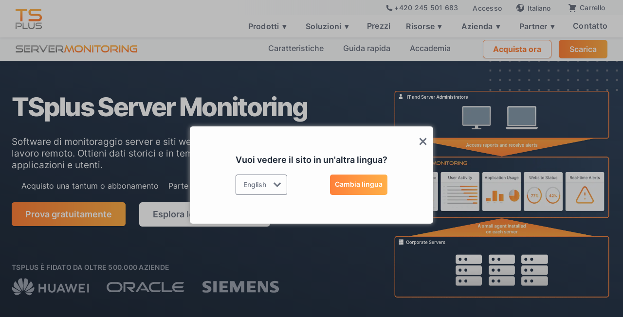

--- FILE ---
content_type: text/html; charset=utf-8
request_url: https://tsplus.net/it/server-monitoring/
body_size: 55813
content:
<!DOCTYPE html>
<html data-critters-container="" lang="it">
 <head>
  <meta charset="utf-8"/>
  <meta content="width=device-width, initial-scale=1" name="viewport"/>
  <meta content="index, follow" name="robots"/>
  <title>
   TSplus Server Monitoring ® Monitora i tuoi server | TSplus
  </title>
  <meta content="TSplus Server Monitoring ® Monitora i tuoi server | TSplus" property="og:title"/>
  <meta content="Software di monitoraggio dei server per la gestione dei server in tempo reale. Progettato per i servizi di desktop remoto per monitorare la salute dei loro server e siti web." name="description"/>
  <meta content="Software di monitoraggio dei server per la gestione dei server in tempo reale. Progettato per i servizi di desktop remoto per monitorare la salute dei loro server e siti web." property="og:description"/>
  <meta content="TSplus" property="og:site_name"/>
  <meta content="website" property="og:type"/>
  <meta content="https://tsplus.net/it/server-monitoring/" property="og:url"/>
  <meta content="/tsplus-opengraph.jpg" property="og:image"/>
  <link href="https://tsplus.net/it/server-monitoring/" rel="canonical"/>
  <link as="font" crossorigin="" href="/fonts/inter-v13-latin-regular.woff2" rel="preload" type="font/woff2"/>
  <link as="font" crossorigin="" href="/fonts/inter-v13-latin-500.woff2" rel="preload" type="font/woff2"/>
  <link as="font" crossorigin="" href="/fonts/inter-v13-latin-600.woff2" rel="preload" type="font/woff2"/>
  <link as="font" crossorigin="" href="/fonts/inter-v13-latin-700.woff2" rel="preload" type="font/woff2"/>
  <link as="font" crossorigin="" href="/fonts/inter-v13-latin-800.woff2" rel="preload" type="font/woff2"/>
  <link as="font" crossorigin="" href="/fonts/inter-v13-latin-900.woff2" rel="preload" type="font/woff2"/>
  <link crossorigin="" href="https://www.googletagmanager.com" rel="preconnect"/>
  <link href="https://www.googletagmanager.com" rel="dns-prefetch"/>
  <script data-domain="tsplus.net" defer="" src="https://plausible.io/js/script.js">
  </script>
  <script>
   (function(w,d,s,l,i){w[l]=w[l]||[];w[l].push({'gtm.start':
      new Date().getTime(),event:'gtm.js'});var f=d.getElementsByTagName(s)[0],
      j=d.createElement(s),dl=l!='dataLayer'?'&l='+l:'';j.async=true;j.src=
      'https://www.googletagmanager.com/gtm.js?id='+i+dl;f.parentNode.insertBefore(j,f);
    })(window,document,'script','dataLayer','GTM-WCZ2R5M');
  </script>
  <script type="text/javascript">
   (function(c,l,a,r,i,t,y){
        c[a]=c[a]||function(){(c[a].q=c[a].q||[]).push(arguments)};
        t=l.createElement(r);t.async=1;t.src="https://www.clarity.ms/tag/"+i;
        y=l.getElementsByTagName(r)[0];y.parentNode.insertBefore(t,y);
    })(window, document, "clarity", "script", "t1ep1epyxe");
  </script>
  <link href="/sitemap-index.xml" rel="sitemap"/>
  <link href="/favicon.webp" rel="icon" type="image/x-icon"/>
  <link href="/favicon.svg" rel="icon" type="image/svg+xml"/>
  <link href="/apple-touch-icon.png" rel="apple-touch-icon"/>
  <link href="https://cdnjs.cloudflare.com/ajax/libs/font-awesome/4.7.0/css/font-awesome.min.css" rel="stylesheet"/>
  <link href="https://tsplus.net/server-monitoring/" hreflang="x-default" rel="alternate"/>
  <link href="https://tsplus.net/server-monitoring/" hreflang="en-US" rel="alternate"/>
  <link href="https://tsplus.net/server-monitoring/" hreflang="en" rel="alternate"/>
  <link href="https://tsplus.net/ar/server-monitoring/" hreflang="ar" rel="alternate"/>
  <link href="https://tsplus.net/bg/server-monitoring/" hreflang="bg" rel="alternate"/>
  <link href="https://tsplus.net/cs/server-monitoring/" hreflang="cs-CZ" rel="alternate"/>
  <link href="https://tsplus.net/cs/server-monitoring/" hreflang="cs" rel="alternate"/>
  <link href="https://tsplus.net/da/server-monitoring/" hreflang="da-DK" rel="alternate"/>
  <link href="https://tsplus.net/da/server-monitoring/" hreflang="da" rel="alternate"/>
  <link href="https://tsplus.net/el/server-monitoring/" hreflang="el" rel="alternate"/>
  <link href="https://tsplus.net/en_gb/server-monitoring/" hreflang="en-GB" rel="alternate"/>
  <link href="https://tsplus.net/es/server-monitoring/" hreflang="es-ES" rel="alternate"/>
  <link href="https://tsplus.net/es/server-monitoring/" hreflang="es" rel="alternate"/>
  <link href="https://tsplus.net/fa/server-monitoring/" hreflang="fa-IR" rel="alternate"/>
  <link href="https://tsplus.net/fa/server-monitoring/" hreflang="fa" rel="alternate"/>
  <link href="https://tsplus.net/fi/server-monitoring/" hreflang="fi" rel="alternate"/>
  <link href="https://tsplus.net/fr/server-monitoring/" hreflang="fr-FR" rel="alternate"/>
  <link href="https://tsplus.net/fr/server-monitoring/" hreflang="fr" rel="alternate"/>
  <link href="https://tsplus.net/hi/server-monitoring/" hreflang="hi-IN" rel="alternate"/>
  <link href="https://tsplus.net/hi/server-monitoring/" hreflang="hi" rel="alternate"/>
  <link href="https://tsplus.net/hr/server-monitoring/" hreflang="hr" rel="alternate"/>
  <link href="https://tsplus.net/hu/server-monitoring/" hreflang="hu-HU" rel="alternate"/>
  <link href="https://tsplus.net/hu/server-monitoring/" hreflang="hu" rel="alternate"/>
  <link href="https://tsplus.net/id/server-monitoring/" hreflang="id-ID" rel="alternate"/>
  <link href="https://tsplus.net/id/server-monitoring/" hreflang="id" rel="alternate"/>
  <link href="https://tsplus.net/it/server-monitoring/" hreflang="it-IT" rel="alternate"/>
  <link href="https://tsplus.net/it/server-monitoring/" hreflang="it" rel="alternate"/>
  <link href="https://tsplus.net/ja/server-monitoring/" hreflang="ja" rel="alternate"/>
  <link href="https://tsplus.net/ko/server-monitoring/" hreflang="ko-KR" rel="alternate"/>
  <link href="https://tsplus.net/ko/server-monitoring/" hreflang="ko" rel="alternate"/>
  <link href="https://tsplus.net/ms/server-monitoring/" hreflang="ms-MY" rel="alternate"/>
  <link href="https://tsplus.net/ms/server-monitoring/" hreflang="ms" rel="alternate"/>
  <link href="https://tsplus.net/nb/server-monitoring/" hreflang="nb-NO" rel="alternate"/>
  <link href="https://tsplus.net/nb/server-monitoring/" hreflang="nb" rel="alternate"/>
  <link href="https://tsplus.net/nl/server-monitoring/" hreflang="nl-NL" rel="alternate"/>
  <link href="https://tsplus.net/nl/server-monitoring/" hreflang="nl" rel="alternate"/>
  <link href="https://tsplus.net/pl/server-monitoring/" hreflang="pl-PL" rel="alternate"/>
  <link href="https://tsplus.net/pl/server-monitoring/" hreflang="pl" rel="alternate"/>
  <link href="https://tsplus.net/pt/server-monitoring/" hreflang="pt-BR" rel="alternate"/>
  <link href="https://tsplus.net/pt_pt/server-monitoring/" hreflang="pt-PT" rel="alternate"/>
  <link href="https://tsplus.net/pt/server-monitoring/" hreflang="pt" rel="alternate"/>
  <link href="https://tsplus.net/ro/server-monitoring/" hreflang="ro-RO" rel="alternate"/>
  <link href="https://tsplus.net/ro/server-monitoring/" hreflang="ro" rel="alternate"/>
  <link href="https://tsplus.net/ru/server-monitoring/" hreflang="ru-RU" rel="alternate"/>
  <link href="https://tsplus.net/ru/server-monitoring/" hreflang="ru" rel="alternate"/>
  <link href="https://tsplus.net/sk/server-monitoring/" hreflang="sk-SK" rel="alternate"/>
  <link href="https://tsplus.net/sk/server-monitoring/" hreflang="sk" rel="alternate"/>
  <link href="https://tsplus.net/sv/server-monitoring/" hreflang="sv-SE" rel="alternate"/>
  <link href="https://tsplus.net/sv/server-monitoring/" hreflang="sv" rel="alternate"/>
  <link href="https://tsplus.net/th/server-monitoring/" hreflang="th" rel="alternate"/>
  <link href="https://tsplus.net/tl/server-monitoring/" hreflang="tl" rel="alternate"/>
  <link href="https://tsplus.net/tr/server-monitoring/" hreflang="tr-TR" rel="alternate"/>
  <link href="https://tsplus.net/tr/server-monitoring/" hreflang="tr" rel="alternate"/>
  <link href="https://tsplus.net/vi/server-monitoring/" hreflang="vi" rel="alternate"/>
  <link href="https://tsplus.net/zh/server-monitoring/" hreflang="zh-CN" rel="alternate"/>
  <link href="https://tsplus.net/zh_tw/server-monitoring/" hreflang="zh-TW" rel="alternate"/>
  <link href="https://tsplus.net/zh/server-monitoring/" hreflang="zh" rel="alternate"/>
  <script type="application/ld+json">
   {
  "@context": "http://schema.org",
  "@type": "SoftwareApplication",
  "name": "TSplus Server Monitoring",
  "image": "https://tsplus.net/images/tsplus-server-monitoring-logo-gray-gradient-short.svg",
  "url": "https://tsplus.net/server-monitoring/",
  "publisher": {
    "@type": "Organization",
    "name": "TSplus SAS"
  },
  "applicationCategory": "Server Monitoring Software",
  "downloadUrl": "https://tsplus.net/download/",
  "operatingSystem": "Microsoft Windows versions 7 to 11 or Windows Server 2008R2 to 2022",
  "screenshot": "https://tsplus.net/images/tsplus-server-monitoring-dashboard.webp",
  "aggregateRating": {
    "@type": "AggregateRating",
    "ratingValue": "4.5",
    "ratingCount": "37"
  },
  "offers": [
    {
      "@type": "Offer",
      "name": "Licenza perpetua per Server Monitoring - 1 server",
      "description": "Licenza perpetua per TSplus Server Monitoring su 1 server. Include il primo anno di aggiornamenti e supporto.",
      "price": "110.00",
      "priceCurrency": "USD"
    },
    {
      "@type": "Offer",
      "name": "Licenza perpetua per Server Monitoring - 5 server",
      "description": "Pacchetto di licenza perpetua per 5 server (prezzo totale $420,00 — equivalente a $84,00 per server). Include il primo anno di aggiornamenti e supporto.",
      "price": "420.00",
      "priceCurrency": "USD"
    },
    {
      "@type": "Offer",
      "name": "Licenza perpetua per Server Monitoring - 10 server",
      "description": "Pacchetto di licenza perpetua per 10 server (prezzo totale $780,00 — equivalente a $78,00 per server). Include il primo anno di aggiornamenti e supporto.",
      "price": "780.00",
      "priceCurrency": "USD"
    },
    {
      "@type": "Offer",
      "name": "Licenza Mensile di Monitoraggio del Server - 1 server",
      "description": "Licenza di noleggio mensile per TSplus Server Monitoring. Include tutte le funzionalità e gli aggiornamenti. Fatturato per server.",
      "priceSpecification": {
        "@type": "UnitPriceSpecification",
        "price": "5.50",
        "priceCurrency": "USD",
        "unitText": "per server al mese",
        "billingPeriod": "P1M"
      }
    },
    {
      "@type": "Offer",
      "name": "Licenza annuale per Server Monitoring - 1 server",
      "description": "Licenza di noleggio annuale per TSplus Server Monitoring. Include tutte le funzionalità e gli aggiornamenti. Fatturato per server.",
      "priceSpecification": {
        "@type": "UnitPriceSpecification",
        "price": "60",
        "priceCurrency": "USD",
        "unitText": "per server all'anno (equivalente a 5$/mese)",
        "billingPeriod": "P1Y"
      }
    }
  ]
}
  </script>
  <style>
   html{font-family:Inter,sans-serif;-ms-text-size-adjust:100%;-webkit-text-size-adjust:100%}body{margin:0}footer,nav{display:block}a{background-color:transparent}a:active,a:hover{outline:0}b{font-weight:700}h1{font-size:2em;margin:.67em 0}img{border:0}svg:not(:root){overflow:hidden}button,input{color:inherit;font:inherit;margin:0}button{overflow:visible}button{text-transform:none}button{-webkit-appearance:button;cursor:pointer}button::-moz-focus-inner,input::-moz-focus-inner{border:0;padding:0}input{line-height:normal}input[type=checkbox]{box-sizing:border-box;padding:0}*{-webkit-box-sizing:border-box;-moz-box-sizing:border-box;box-sizing:border-box}html{height:100%}body{margin:0;min-height:100%;background-color:#fff;font-family:Inter,sans-serif;font-size:14px;line-height:20px;color:#333}img{max-width:100%;vertical-align:middle;display:inline-block}.w-inline-block{max-width:100%;display:inline-block}.w-clearfix:before,.w-clearfix:after{content:" ";display:table;grid-column-start:1;grid-row-start:1;grid-column-end:2;grid-row-end:2}.w-clearfix:after{clear:both}.w-button{display:inline-block;padding:9px 15px;background-color:#3898ec;color:#fff;border:0;line-height:inherit;text-decoration:none;cursor:pointer;border-radius:0}input.w-button{-webkit-appearance:button}h1,h2,h3,h4{font-weight:700;margin-bottom:10px}h1{font-size:38px;line-height:44px;margin-top:20px}h2{font-size:32px;line-height:36px;margin-top:20px}h3{font-size:24px;line-height:30px;margin-top:20px}h4{font-size:18px;line-height:24px;margin-top:10px}p{margin-top:0;margin-bottom:10px}.w-list-unstyled{padding-left:0;list-style:none}.w-embed:before,.w-embed:after{content:" ";display:table;grid-column-start:1;grid-row-start:1;grid-column-end:2;grid-row-end:2}.w-embed:after{clear:both}button{border:0;cursor:pointer;-webkit-appearance:button}.w-form{margin:0 0 15px}.w-form-done{display:none;padding:20px;text-align:center;background-color:#ddd}.w-form-fail{display:none;margin-top:10px;padding:10px;background-color:#ffdede}label{display:block;margin-bottom:5px;font-weight:700}.w-input{display:block;width:100%;height:38px;padding:8px 12px;margin-bottom:10px;font-size:14px;line-height:1.42857143;color:#333;vertical-align:middle;background-color:#fff;border:1px solid #cccccc}.w-input:-moz-placeholder{color:#999}.w-input::-moz-placeholder{color:#999;opacity:1}.w-input::-webkit-input-placeholder{color:#999}.w-input:focus{border-color:#3898ec;outline:0}.w-container{margin-left:auto;margin-right:auto;max-width:940px}.w-container:before,.w-container:after{content:" ";display:table;grid-column-start:1;grid-row-start:1;grid-column-end:2;grid-row-end:2}.w-container:after{clear:both}.w-container .w-row{margin-left:-10px;margin-right:-10px}.w-row:before,.w-row:after{content:" ";display:table;grid-column-start:1;grid-row-start:1;grid-column-end:2;grid-row-end:2}.w-row:after{clear:both}.w-row .w-row{margin-left:0;margin-right:0}.w-col{position:relative;float:left;width:100%;min-height:1px;padding-left:10px;padding-right:10px}.w-col .w-col{padding-left:0;padding-right:0}.w-col-6{width:50%}@media screen and (max-width: 991px){.w-container{max-width:728px}}@media screen and (max-width: 767px){.w-row,.w-container .w-row{margin-left:0;margin-right:0}.w-col{width:100%;left:auto;right:auto}}@media screen and (max-width: 479px){.w-container{max-width:none}.w-col{width:100%}}.w-dropdown{display:inline-block;position:relative;text-align:left;margin-left:auto;margin-right:auto;z-index:900}.w-dropdown-toggle{position:relative;vertical-align:top;text-decoration:none;color:#222;padding:20px;text-align:left;margin-left:auto;margin-right:auto;white-space:nowrap}.w-dropdown-toggle{-webkit-user-select:none;-moz-user-select:none;-ms-user-select:none;user-select:none;display:inline-block;cursor:pointer;padding-right:40px}.w-dropdown-toggle:focus{outline:0}.w-dropdown-list{position:absolute;background:#ddd;display:none;min-width:100%}@media screen and (max-width: 767px){.w-nav-brand{padding-left:10px}}.w-nav{position:relative;background:#ddd;z-index:1000}.w-nav:before,.w-nav:after{content:" ";display:table;grid-column-start:1;grid-row-start:1;grid-column-end:2;grid-row-end:2}.w-nav:after{clear:both}.w-nav-brand{position:relative;float:left;text-decoration:none;color:#333}.w-nav-link{position:relative;display:inline-block;vertical-align:top;text-decoration:none;color:#222;padding:20px;text-align:left;margin-left:auto;margin-right:auto}.w-nav-menu{position:relative;float:right}[data-nav-menu-open]{display:block!important;position:absolute;top:100%;left:0;right:0;background:#c8c8c8;text-align:center;overflow:visible;min-width:200px}.w--nav-link-open{display:block;position:relative}.w-nav-overlay{position:absolute;overflow:hidden;display:none;top:100%;left:0;right:0;width:100%;height:0}.w-nav-overlay [data-nav-menu-open]{top:0}.w-nav-button{position:relative;float:right;padding:18px;font-size:24px;display:none;cursor:pointer;-webkit-tap-highlight-color:rgba(0,0,0,0);tap-highlight-color:rgba(0,0,0,0);-webkit-user-select:none;-moz-user-select:none;-ms-user-select:none;user-select:none}.w-nav-button:focus{outline:0}@media screen and (max-width: 991px){.w-nav[data-collapse=medium] .w-nav-menu{display:none}.w-nav[data-collapse=medium] .w-nav-button{display:block}}@media screen and (max-width: 767px){.w-nav-brand{padding-left:10px}}.w-tabs{position:relative}.w-tabs:before,.w-tabs:after{content:" ";display:table;grid-column-start:1;grid-row-start:1;grid-column-end:2;grid-row-end:2}.w-tabs:after{clear:both}.w-tab-menu{position:relative}.w-tab-link{position:relative;display:inline-block;vertical-align:top;text-decoration:none;padding:9px 30px;text-align:left;cursor:pointer;color:#222;background-color:#ddd}.w-tab-link.w--current{background-color:#c8c8c8}.w-tab-link:focus{outline:0}.w-tab-content{position:relative;display:block;overflow:hidden}.w-tab-pane{position:relative;display:none}.w--tab-active{display:block}@media screen and (max-width: 479px){.w-tab-link{display:block}}:root{--body-text-grey:#6b7280;--white:white;--dark-orange:#fe813a;--soft-orange:#ffaf48;--dark-blue-rds:#3a88fe;--light-blue-rds:#48bdff;--dark-blue-text:#1f2937;--border-gray-delimitation:#e5e7eb;--light-grey-backgrounf:#f9fafb;--second-pt-blue-gradient:#32455d;--very-light-grey-bck:#f3f4f6;--light-gray-text:#9ca3af;--mid-orange-text:#ff9c4b;--hover-light-grey-text:#6b7280;--hover-gray-links:#111827;--super-light-orange:#fed7aa;--mid-blue-rds:#3284ff;--untitled-ui--primary700:#6941c6}.w-layout-grid{grid-row-gap:16px;grid-column-gap:16px;grid-template-rows:auto auto;grid-template-columns:1fr 1fr;grid-auto-columns:1fr;display:grid}body{color:var(--body-text-grey);background-color:#0000;font-family:Inter,sans-serif;font-size:18px;line-height:1.667em}h1{color:#fff;margin-top:0;margin-bottom:20px;font-size:60px;font-weight:700;line-height:1.133em}h2{color:#fff;margin-top:0;margin-bottom:18px;font-size:40px;font-weight:800;line-height:1.19em}h3{color:#fff;margin-top:0;margin-bottom:18px;font-size:26px;font-weight:700;line-height:1.3em}h4{color:#fff;margin-top:0;margin-bottom:18px;font-size:22px;font-weight:700;line-height:1.227em}p{color:var(--body-text-grey);margin-bottom:0}a{color:var(--body-text-grey);text-decoration:underline;transition:color .3s}a:hover{color:#fe813a}ul{margin-top:0;margin-bottom:10px;padding-left:40px}li{margin-bottom:14px}img{max-width:100%;margin-bottom:16px;display:inline-block}label{color:#fff;margin-bottom:19px;font-weight:700;line-height:1.111em;display:block}.container-default{z-index:4;color:#e5e7eb;max-width:60rem;margin-left:auto;margin-right:auto;padding:0;position:relative}.container-default.large{max-width:80rem}.container-default.large.abovefooter{background-color:var(--white);max-width:100%}.container-default.larger{max-width:70rem}.button-primary{background-color:var(--dark-orange);background-image:linear-gradient(to right,var(--dark-orange),var(--soft-orange));color:#fff;text-align:center;-webkit-text-fill-color:inherit;cursor:pointer;transform-style:preserve-3d;background-clip:border-box;border-radius:6px;padding:19px 28px;font-size:18px;font-weight:600;line-height:20px;text-decoration:none;transition:transform .35s,background-color .35s;position:static;box-shadow:0 1px 2px -1px #0000001a,0 1px 3px #0000001a}.button-primary.noauto{padding-top:14px;padding-bottom:14px}.button-primary:hover{background-color:#4a3fcc;background-image:linear-gradient(to bottom,var(--dark-orange),var(--dark-orange));opacity:1;color:#fff;border-radius:6px;text-decoration:none;transform:scale3d(.95,.95,1.01)}.button-secondary.w-button.smaller{padding-bottom:15px;padding-top:15px}.chevron-inline{transition:transform .3s ease;margin-top:2px}.text-block-64,.chevron-inline{display:inline-block;margin-left:2px}.button-primary.sign-up-header{padding:16px 26px;font-family:Inter,sans-serif;font-size:16px;line-height:18px}.button-primary.smaller{padding:16px 24px;font-size:17px}.button-primary.rounded-transparent{border:1px solid var(--dark-orange);-webkit-backdrop-filter:blur(5px);backdrop-filter:blur(5px);background-color:#fff0;background-image:none;border-radius:80px;flex:0 auto;align-self:center;padding:2px 20px;display:flex}.button-primary.rounded-transparent.menu-second{background-color:#fff;border-radius:6px;margin-right:15px;padding-top:8px;padding-bottom:8px}.button-secondary{background-color:var(--white);color:var(--body-text-grey);text-align:center;-webkit-text-fill-color:inherit;cursor:pointer;transform-style:preserve-3d;background-clip:border-box;border-radius:6px;padding:19px 28px;font-weight:600;line-height:20px;transition:transform .35s,border-color .35s,background-color .35s;box-shadow:0 1px 2px -1px #0000001a,0 1px 3px #0000001a}.button-secondary:hover{background-color:var(--border-gray-delimitation);opacity:1;color:var(--body-text-grey);border-color:#4a3fcc00;border-radius:6px;transform:scale3d(.95,.95,1.01)}.button-secondary.gray{background-color:var(--light-grey-backgrounf)}.button-secondary.gray:hover{background-color:var(--border-gray-delimitation)}.button-secondary.gray.center{max-width:200px;margin-top:25px;margin-left:auto;margin-right:auto;display:block}.button-secondary.gray.center.dark-font{color:var(--body-text-grey)}.button-secondary.center{margin-left:auto;margin-right:auto;display:block}.header{z-index:1000;background-color:var(--white);padding-top:14px;padding-bottom:14px;display:block;position:static;inset:0% 0% auto;overflow:hidden;box-shadow:0 0 10px #00000026}.footer{z-index:11;background-color:var(--white);border:0 rgba(0,0,0,0);padding-top:0;padding-bottom:0;position:relative}.footer-logo-container{transform-style:preserve-3d;transition-property:transform}.footer-logo-container:hover{transform:scale3d(.95,.95,1.01)}.page-wrapper{background-color:var(--light-grey-backgrounf);padding-top:87px;position:relative;overflow:visible}.page-wrapper.double{padding-top:123px}.section{background-color:var(--white);padding:50px 24px 100px}.section.home-hero-v1{z-index:2;grid-column-gap:16px;grid-row-gap:16px;direction:ltr;letter-spacing:0;text-transform:none;background-color:#0000;grid-template-rows:auto auto;grid-template-columns:1fr 1fr;grid-auto-columns:1fr;padding-top:0;padding-bottom:10px;position:relative;overflow:hidden}.section.home-hero-v1.dark{z-index:auto;background-color:var(--dark-blue-text);background-image:linear-gradient(20deg,var(--dark-blue-text),var(--second-pt-blue-gradient));padding-bottom:0;padding-left:0;padding-right:0;display:block}.section.pricing-section{background-color:var(--dark-blue-text);background-image:linear-gradient(20deg,var(--dark-blue-text),var(--second-pt-blue-gradient));padding-top:90px;padding-bottom:20px;transition:transform .3s;position:relative}.section.pricing-section.less{padding-top:60px;padding-bottom:40px}.section.features.gray{background-color:var(--light-grey-backgrounf)}.section.features.gray.gaped{padding-bottom:0}.section.features.gray.gaped._80{padding-top:85px}.section.features.gray.diff{padding-bottom:40px}.section.features.gray.diff._85{padding-bottom:40px;overflow:hidden}.section.features.gray.diff._85.overflowyes{overflow:visible}.section.features.gray.diff._85.overflowyes.white{background-color:var(--white)}.section.features.gray._85{padding-top:85px;padding-bottom:20px}.section.features.white{background-color:var(--light-grey-backgrounf)}.section.less{padding-bottom:60px}.input:hover{border-color:#eff0f6}.input:focus{color:var(--dark-blue-text);border-color:#fe813a}.input::placeholder{color:var(--light-gray-text);font-size:16px}._2-buttons{justify-content:center;align-items:center;display:flex}._2-buttons.header-buttons-wrapper{margin-left:32px}._2-buttons.header-buttons-wrapper.nomargin-left{margin-left:0;text-decoration:none}._2-buttons.header-buttons-wrapper.nomargin-left.spec{align-items:center;margin-bottom:0;text-decoration:none}._2-buttons.home-hero-v2{justify-content:center;margin-top:60px;margin-bottom:60px}._2-buttons.home-hero-v2.top{justify-content:flex-start;margin-top:0;margin-bottom:0;padding-bottom:75px}._2-buttons.home-hero-v2.pricing{margin-top:0}.image.team-v1{mix-blend-mode:normal;border-radius:12px;max-width:51%;box-shadow:0 8px 10px -6px #0000001a,0 20px 25px -5px #0000001a,0 0 0 1px #0000000d}.image.team-v1.lightbox{max-width:100%;margin-bottom:0}.image.team-v1.lightbox.min{min-width:600px}.image.home-hero-v2{z-index:4;border-radius:18px;max-width:480px;position:relative;overflow:hidden}.image.home-hero-v2.ra{z-index:4;border-radius:0;max-width:480px;position:relative;overflow:hidden}.space._2-buttons{width:28px}.split-content.team-v1-content-left{max-width:510px;margin-right:33px}.split-content.team-v1-content-left.centered{text-align:left}.split-content.home-hero-v2-left{max-width:750px;margin-right:80px}.split-content.advantage-v2-left{max-width:441px;margin-right:40px}.split-content.advantage-v2-left.spec{max-width:500px}.title.team-v2-link{color:var(--dark-blue-text);margin-bottom:13px;font-size:24px;font-weight:600;line-height:1.75em}.title.team-v2-link.v1{margin-bottom:5px}.title.card-plan-features{color:var(--white);text-align:center;background-image:linear-gradient(to right,#01b67a,#01a56f);margin-top:20px;margin-bottom:20px;font-size:16px;font-weight:600}.title.card-plan-features.second{background-image:linear-gradient(to right,#01a56f,#019564)}.title.faq{color:var(--dark-blue-text);margin-bottom:0;margin-right:20px;font-size:18px;font-weight:500}.container-medium-628px{max-width:628px;margin-left:auto;margin-right:auto;padding-left:24px;padding-right:24px}.container-medium-628px.teams-v1-title{text-align:center;margin-bottom:48px}.container-medium-628px.teams-v1-title.low-gao{margin-bottom:0}.container-medium-628px.teams-v1-title.low-gao.centered.larger{max-width:700px}.container-medium-628px.teams-v2-top-content{text-align:center;margin-bottom:56px}.container-medium-628px.teams-v2-top-content.larger{max-width:700px}.paragraph.home-hero-v1{z-index:2;color:#6b7280;text-align:center;white-space:normal;-webkit-text-fill-color:inherit;mix-blend-mode:normal;background-clip:border-box;max-width:43rem;margin:1.25rem auto 40px;font-family:Inter,sans-serif;font-size:20px;font-weight:400;position:relative}.paragraph.home-hero-v1.small{line-height:24px;font-size:18px;max-width:58rem;margin-top:30px;margin-bottom:30px}.paragraph.home-hero-v1.left{text-align:left;max-width:600px;margin-bottom:20px;margin-left:0;display:block}.paragraph.home-hero-v1.left.white{color:var(--very-light-grey-bck)}.paragraph.home-hero-v1.left.white.small{max-width:880px;font-size:19px}.paragraph.card-plan-excerpt{color:var(--body-text-grey);margin-left:5px;font-size:16px;font-weight:400;display:block}.paragraph.card-plan-excerpt.bottom{margin-top:-3px}.paragraph.faq{color:var(--body-text-grey);margin-top:10px;padding-top:0;padding-bottom:15px;padding-right:48px;font-size:16px;line-height:1.57em}.card{background-color:#39394b;border-radius:20px;overflow:hidden}.card.plan-card{background-color:var(--white);text-align:left;border-radius:7px;flex-direction:column;height:100%;padding-top:0;padding-bottom:30px;display:flex;position:relative}.card.plan-card.basic{background-color:var(--white);border-radius:7px;padding-top:54px}.card.faq-wrapper{border-bottom:1px solid var(--border-gray-delimitation);cursor:pointer;background-color:#0000;border-radius:0;margin-bottom:0;padding-top:10px;padding-bottom:0;padding-right:0}.card.faq-wrapper:hover{transform:none}.team-v1-wrapper{justify-content:space-between;align-items:flex-start;display:flex}.team-v1-wrapper.fore{z-index:5;position:relative}.small-print-wrapper{border-top:1px solid var(--border-gray-delimitation);color:#fff;border-radius:1px;flex-direction:row;justify-content:center;margin-top:48px;margin-bottom:1.5rem;padding-top:32px;font-size:16px;line-height:1.5em;display:flex}.small-print-wrapper.footer{margin-top:0;margin-bottom:10px;padding-top:10px;font-size:12px}.home-hero-v2-wrapper{justify-content:center;align-items:center;max-width:none;padding:90px 1.5rem 70px;display:flex;position:relative;overflow:hidden}.home-hero-v2-wrapper.dense{padding-top:60px;padding-bottom:60px}.companies-grid-v2{grid-column-gap:36px;grid-template-rows:auto;grid-template-columns:minmax(0,1fr) minmax(0,1fr) minmax(0,1fr);align-items:center;justify-items:stretch}.advantage-v2-grid{grid-row-gap:60px;grid-template-rows:auto auto auto;grid-template-columns:1fr}.teams-v2-tabs{flex-direction:row;justify-content:space-between;align-items:center;margin-bottom:58px;display:flex}.teams-v2-tabs.switched{flex-direction:row-reverse;align-items:flex-start}.teams-v2-tabs.reduced{align-items:flex-start;margin-bottom:40px}.teams-v2-tabs.reduced.fore{z-index:2}.teams-v2-tabs.less{margin-bottom:30px}.teams-v2-tabs.less.switched{z-index:2}.teams-v2-tabs-menu{flex-direction:column;max-width:470px;margin-right:40px;display:flex}.teams-v2-tabs-menu.switched{margin-left:40px;margin-right:0}.teams-v2-tabs-content{max-width:659px;overflow:visible}.teams-v2-tabs-content.sticky{position:-webkit-sticky;position:sticky;top:120px}.advantage-v2-content{margin-left:50px}.advantage-v2-content.farer{margin-left:79px}.advantage-v2-content.farer.closer{margin-left:36px}.container-medium-624px{max-width:624px;margin-left:auto;margin-right:auto;padding-left:24px;padding-right:24px}.container-medium-624px.pricing{z-index:4;text-align:center;max-width:750px;margin-bottom:50px;position:relative}.pricing-grid{grid-column-gap:16px;grid-row-gap:16px;object-fit:fill;background-color:#0000;grid-template-rows:auto;grid-template-columns:minmax(0,1fr) minmax(0,1fr) minmax(0,1fr);grid-auto-columns:1fr;grid-auto-flow:row;justify-items:center;margin-bottom:55px;display:grid}.pricing-grid.spec{grid-template-columns:minmax(0,1fr) minmax(0,1fr) minmax(0,1fr);margin-bottom:45px}.pricing-grid.spec.home.standalone{z-index:-1;grid-template-columns:minmax(0,1fr)}.card-plan-item{text-align:left;background-color:#fff;border-radius:7px;max-width:315px;overflow:hidden}.card-plan-item:nth-child(2n){background-color:#6254ff}.card-plan-top-content{color:#e1e1e7;text-align:center;padding-left:28px;padding-right:28px;text-decoration:none}.card-plan-top-content:hover{color:#e1e1e7}.card-plan-content{flex-direction:column;flex:1;padding-left:20px;padding-right:20px;display:flex}.card-plan-features-wrapper{margin-bottom:30px}.card-plan-features-wrapper.less-margin{margin-top:5px;margin-bottom:5px}.card-plan-name{opacity:.8;color:var(--dark-blue-text);margin-bottom:20px;font-size:22px;font-weight:600;line-height:1.154em}.card-plan-name.gapper{margin-bottom:25px}.card-plan-price{color:var(--dark-blue-text);letter-spacing:-.025em;margin-bottom:0;font-size:48px;font-weight:800;line-height:1.029em;display:inline}.card-plan-features-grid{grid-row-gap:5px;grid-template-rows:auto;grid-template-columns:1fr}.plan-feature-wrapper{font-weight:500;display:flex}.faq-arrow-wrapper{color:var(--body-text-grey);border-radius:8px;justify-content:center;align-items:center;width:36px;min-width:36px;height:36px;font-size:16px;line-height:1em;display:flex;overflow:hidden}.faq-top{text-align:left;justify-content:space-between;align-items:center;display:flex}.contact-form-block{margin-bottom:0}.contact-form-grid{grid-column-gap:31px;grid-row-gap:27px;grid-template-rows:auto;grid-template-columns:1fr 1fr;grid-auto-columns:1fr;display:grid}.contact-form-grid.installation{grid-column-gap:20px;grid-row-gap:27px;grid-template-rows:auto auto;grid-template-columns:.5fr 1fr .25fr;display:grid}.contact-form-grid.installation>:nth-child(4){grid-column:1 / -1;display:flex;justify-content:flex-start}.button-primary.submitForm{padding-top:10px;padding-bottom:10px}@media screen and (max-width: 767px){.contact-form-grid.installation{grid-row-gap:20px;grid-template-columns:1fr}}.input{background-color:var(--very-light-grey-bck);color:var(--dark-blue-text);border-width:2px;border-color:transparent;border-radius:7px;height:auto;margin-bottom:0;padding-left:15px;padding-right:15px;font-size:16px;transition:border-color .35s,color .35s}.success-message{color:#fff;background-color:#39b830;background-image:linear-gradient(38deg,#3ba022,#8cc57e);border-radius:10px;margin-top:20px;margin-bottom:20px;font-size:20px;font-weight:700}.error-message{color:#fff8f8;text-align:center;background-color:#d53b3b;border-radius:8px;align-self:stretch;margin-top:20px;font-weight:500}.link{color:var(--light-grey-backgrounf)}.link.new-sub{color:var(--body-text-grey);font-size:14px;text-decoration:none}.text-block{color:var(--light-gray-text);padding-left:8px;padding-right:8px}.html-embed{color:var(--soft-orange);width:24px;height:24px}.html-embed.social-icons-footer{color:var(--light-gray-text)}.html-embed.social-icons-footer:hover{color:var(--hover-light-grey-text)}.div-block-2{grid-column-gap:24px;grid-row-gap:0px;margin-top:0;display:flex}.div-block-2.footer{margin-bottom:25px}.text-block-2{color:var(--body-text-grey);margin-top:20px;margin-bottom:32px;padding-right:20px;font-size:16px;line-height:1.5em}.text-block-2.footer{margin-bottom:20px;font-family:Inter,sans-serif}.text-block-2.footer.new{margin-top:10px;margin-bottom:15px;line-height:1.3em}.heading-2{color:var(--light-gray-text);text-align:left;letter-spacing:.05em;padding-top:12px;padding-left:9px;font-size:14px;font-weight:600;display:block}.heading-2.second{padding-left:20px}.heading-2.last{padding-left:15px}.heading-2.full-left{color:var(--dark-blue-text);margin-bottom:12px;padding-top:0;padding-left:0;font-family:Inter,sans-serif;text-transform:uppercase}.heading-2.full-left.mid{margin-top:20px}.heading-2.review{padding-top:0}.columns{grid-column-gap:0px;flex-direction:row;flex:1;justify-content:flex-start;max-width:37rem;margin-right:0;padding-right:0;display:flex}.link-2{color:var(--hover-light-grey-text);font-family:Inter,sans-serif;font-size:16px;text-decoration:none}.link-2:hover{color:var(--hover-gray-links)}.div-block-4{padding-bottom:40px}.column-2{flex:0 auto;padding-right:32px;line-height:1.5em;display:block}.column-3{padding-right:32px;line-height:1.5em}.column-3.last{padding-top:10px}.div-block-5{border-top:1px solid var(--border-gray-delimitation);max-width:80rem;margin-left:auto;margin-right:auto;padding:3rem 2rem 0}.div-block-5.top{grid-column-gap:100px;border-bottom:1px none var(--border-gray-delimitation);border-top-style:none;flex-direction:column;align-items:stretch;max-width:60rem;margin-right:auto;padding-top:0;padding-bottom:0;padding-left:6rem;display:flex}.div-block-5.top.footer{padding-top:2rem;padding-bottom:1.5rem}.div-block-5.top.ra{padding-top:3.5rem}.list,.list-2{line-height:1.5em}.button-free-trial{background-image:linear-gradient(to right,var(--dark-orange),var(--soft-orange));color:var(--white);border-radius:.375rem;justify-content:center;padding:.75rem 1.75rem;font-size:16px;font-weight:800;line-height:1.5rem;text-decoration:none;display:inline-block;box-shadow:0 1px 2px -1px #0000001a,0 1px 3px #0000000d}.button-free-trial:hover{background-image:linear-gradient(to bottom,var(--dark-orange),var(--dark-orange));color:#fff}.button-free-trial.large{background-image:linear-gradient(to right,var(--dark-orange),var(--soft-orange));cursor:pointer;transform-style:preserve-3d;padding:19px 28px;font-size:18px;font-weight:600;line-height:20px;text-decoration:none;transition:background-color .35s,border-color .35s,transform .35s}.button-free-trial.large:hover{color:var(--white);transform:scale3d(.95,.95,1.01)}.button-free-trial.large.spaced{background-color:var(--white);color:var(--body-text-grey);background-image:none;margin-right:30px}.button-free-trial.large.spaced:hover{background-color:var(--border-gray-delimitation)}.button-free-trial.large.spaced.header{background-image:linear-gradient(to right,var(--dark-orange),var(--soft-orange));color:var(--white);text-align:center;border-radius:6px;margin-right:0;padding:12px 24px;font-size:16px;line-height:18px;text-decoration:none;position:static}.button-free-trial.large.spaced.header:hover{background-image:linear-gradient(to right,var(--dark-orange),var(--dark-orange))}.button-free-trial.large.spaced.header.product{padding:10px 22px}.html-embed-3{text-decoration:none;display:none}.html-embed-3.test{padding-top:10px;padding-bottom:10px;transition:background-color .35s,transform .35s;display:block}.html-embed-3.test:hover{transform:scale(.95)}.html-embed-3.test.flex{padding-top:0;padding-bottom:0;display:flex}.html-embed-3.test.flex:hover{transform:none}.div-block-17{z-index:3;display:block;position:absolute;right:0;overflow:hidden}.html-embed-4{object-fit:fill;position:absolute;inset:0% auto 0% 0%;overflow:visible;transform:translate(-10%,450px)}.html-embed-4.right{color:var(--body-text-grey);background-color:#0000;position:relative;transform:translate(32%,-400px)}.html-embed-4.right.upper{color:var(--border-gray-delimitation)}.html-embed-4.right.upper.darker{color:var(--body-text-grey)}.heading-4{color:var(--light-gray-text);text-align:center;letter-spacing:.025em;margin-bottom:0;margin-left:auto;margin-right:auto;font-size:1rem;font-weight:600;line-height:1.25em;position:static;text-transform:uppercase}.heading-4.left{text-align:left;letter-spacing:.25px;padding-bottom:14px;font-size:14px}.div-block-22{background-color:var(--white);padding:6rem 1.5rem;position:relative}.div-block-22.less{padding-top:4rem;padding-bottom:4rem}.div-block-23{text-align:center;max-width:80rem;margin:auto}.heading-5{color:var(--dark-orange);text-align:center;letter-spacing:.03rem;text-transform:uppercase;margin-bottom:0;font-size:1rem;font-weight:600;line-height:1.5em}.paragraph-3{color:var(--dark-blue-text);letter-spacing:-.125rem;margin-top:.5rem;font-size:2.75rem;font-weight:800;line-height:2.5rem;display:inline-block}.paragraph-3.feature{color:var(--dark-blue-text);margin-top:0;margin-bottom:30px;font-size:40px;line-height:45px}.paragraph-3.feature.more{margin-bottom:60px}.paragraph-3.center{text-align:center;display:block}.paragraph-3.center.next{color:var(--white)}.paragraph-3.center.again{margin-bottom:20px;display:block}.paragraph-3.center.again.ra{margin-bottom:60px}.div-block-25{grid-column-gap:2rem;grid-row-gap:3rem;grid-template-rows:auto;grid-template-columns:minmax(0,1fr) minmax(0,1fr) minmax(0,1fr);grid-auto-columns:1fr;margin-top:5rem;display:grid}.div-block-26{background-color:var(--light-grey-backgrounf);border-radius:.5rem;padding-top:1.5rem;padding-bottom:2rem}.div-block-26:hover{outline-color:var(--mid-orange-text);outline-offset:0px;outline-width:4px;outline-style:none}.paragraph-6{margin-top:0;font-size:1rem;line-height:1.5rem}.heading-6{color:var(--dark-blue-text);letter-spacing:-.025rem;margin-top:2rem;margin-bottom:13px;font-size:1.25rem;font-weight:600;line-height:1.75em}.heading-6.tabs{color:var(--body-text-grey);margin-top:0;margin-bottom:0;font-size:17px;font-weight:500}.heading-6.tabs:hover{color:var(--body-text-grey)}.heading-6.negative-margin{margin-left:-15px;margin-right:-15px}.div-block-27{z-index:20;background-image:linear-gradient(to right,var(--dark-orange),var(--soft-orange));border-radius:.375rem;justify-content:center;margin-top:0;padding:.75rem;display:inline-block;position:relative;box-shadow:0 4px 6px -4px #0000001a,0 10px 15px -3px #0000001a}.html-embed-5{color:var(--white);width:1.5rem;height:1.5rem}.div-block-28{margin-top:-48px;margin-bottom:13px;padding-left:1.5em;padding-right:1.5em}.div-block-29{background-color:var(--white);padding:4rem 1.5rem;display:block;position:relative}.div-block-30{display:block}.div-block-31{background-color:var(--light-grey-backgrounf);border-radius:1.5rem 0 0 1.5rem;width:50%;display:block;position:absolute;top:0;bottom:0;right:0}.html-embed-6{margin-right:-.75rem;display:block;position:absolute;top:2rem;right:50%}.div-block-32{text-align:center;display:block;position:relative}.div-block-33{display:block;position:absolute;inset:0%}.html-embed-7{width:100%;height:100%;display:flex;position:absolute;inset:0%;overflow:visible}.div-block-34{background-color:var(--dark-orange);border-radius:1rem;max-width:80rem;margin-left:auto;margin-right:auto;padding:5rem 2rem;display:block;position:relative;overflow:hidden;box-shadow:0 8px 10px -6px #0000001a,0 20px 25px -5px #0000001a}.div-block-34.less-gap{padding-top:4rem;padding-bottom:2rem}.heading-7{letter-spacing:-.03rem;font-size:2.25rem;font-weight:900}.paragraph-7{color:var(--white);margin:1.5rem auto 2rem;font-weight:500;line-height:1.75em}.paragraph-7.small{margin-bottom:2rem;font-size:14px;line-height:1.25em}.link-4{background-color:var(--white);color:var(--body-text-grey);transform-style:preserve-3d;border-radius:.375rem;width:100%;padding:15px 20px;font-size:18px;font-weight:600;line-height:1.5rem;text-decoration:none;transition:transform .35s,color .35s;display:inline}.link-4:hover{background-color:var(--very-light-grey-bck);color:var(--body-text-grey);transform:scale3d(.95,.95,1.01)}.div-block-45{padding-top:20px}.div-block-45.next{background-color:var(--white);padding-bottom:0}.div-block-46{margin-top:1.5rem;margin-bottom:0;line-height:1.75rem}.div-block-46.low-gap{margin-top:.5rem}.div-block-50{background-color:#fff;position:relative}.image-4{text-align:center;display:inline-block;position:static}.image-4.last{padding-left:0}.div-block-51{padding-top:0}.div-block-52{padding-top:3px}.heading-8{color:#1f2937;letter-spacing:-.05em;font-weight:800}.heading-8.white{color:#fff}.heading-8.white.smaller{font-size:58px}.heading-8.white.smaller.very{font-size:53px}.list-3{grid-column-gap:15px;margin-bottom:10px;display:flex}.html-embed-9{color:var(--mid-orange-text);width:20px;display:flex}.paragraph-13{font-size:16px}.paragraph-13.white{color:var(--very-light-grey-bck)}.paragraph-13.white.usp{line-height:1.3em}.list-item{grid-column-gap:4px;align-items:center;display:flex}.list-item.more-gap{grid-column-gap:6px}.html-embed-10{margin-left:1rem;margin-right:-.75rem;position:absolute;top:3rem;left:-2rem}.html-embed-10.heho{inset:auto auto 15em -86px}.html-embed-10.heho.high{top:-33px;bottom:auto}.html-embed-10.right{z-index:1;top:5.2rem;left:auto;right:-42px}.html-embed-10.right.hidden{right:0;overflow:hidden}.tabs-menu{color:#f8f8f8;text-align:center;margin-top:30px}.tab-pane-tab-1{max-width:80rem;margin-left:auto;margin-right:auto}.tab-pane-tab-1._70{max-width:70rem}.tabs-content{background-color:var(--light-grey-backgrounf);text-align:center;padding-left:24px;padding-right:24px}.tabs-content.features{padding-top:60px;padding-bottom:60px}.tab-link-tab-2{background-color:var(--border-gray-delimitation);border-top-left-radius:5px;border-top-right-radius:5px;margin-top:6px;margin-left:3px;margin-right:3px;padding-left:30px;padding-right:30px}.tab-link-tab-2:hover{background-color:var(--light-grey-backgrounf)}.tab-link-tab-2.w--current{background-color:var(--light-grey-backgrounf);color:#fff;white-space:normal;padding-left:30px;padding-right:30px}.html-embed-12{width:24px;height:24px;position:absolute}.text-block-4{color:var(--body-text-grey);margin-left:12px;font-size:16px;font-weight:400}.paragraph-16{color:var(--border-gray-delimitation);line-height:1.5em}.paragraph-16.padding{padding-top:25px}.div-block-57{border-top:1px solid var(--border-gray-delimitation);justify-content:center;max-width:768px;margin-left:auto;margin-right:auto;display:block}.link-5{color:var(--mid-orange-text);text-decoration:none}.link-5:hover{color:var(--dark-orange)}.html-embed-13{align-self:center;width:24px;height:24px;margin-right:6px}.paragraph-17{background-color:var(--dark-orange);color:var(--white);text-align:center;letter-spacing:.025em;background-image:linear-gradient(to right,#019564,#018459);border-top-left-radius:7px;border-top-right-radius:7px;margin-bottom:23px;margin-left:0;margin-right:0;padding:8px 16px;font-size:14px;font-weight:700;line-height:16px;position:relative;inset:0% auto auto}.paragraph-17.middle{background-image:linear-gradient(to right,var(--soft-orange),#ff924a)}.paragraph-17.right{background-image:linear-gradient(to right,#ffa450,var(--dark-orange))}.image-7{max-width:80%;margin-bottom:0;padding-top:5px;padding-bottom:5px;display:block}.image-7.secondary{max-width:220px}.image-7.secondary.as{max-width:250px}.image-7.large{z-index:1550;max-width:90%;position:relative}.heading-9{color:var(--dark-blue-text);text-align:center;margin-top:60px}.nav-menu-2{text-align:center;justify-content:space-between;align-items:center;display:flex}.div-block-58{z-index:1500;border-top:1px none var(--border-gray-delimitation);background-color:var(--light-grey-backgrounf);position:relative;top:0;box-shadow:0 0 10px #1f293726}.div-block-58.dynamic-height-2{transition:margin-top .5s;position:fixed;top:5px;left:0;right:0}.nav-link-2{color:var(--body-text-grey);flex:none;padding:15px 20px;font-size:16px;font-weight:500;text-decoration:none;display:inline-block;position:relative}.nav-link-2:hover{border-bottom:3px solid var(--dark-orange);color:var(--dark-orange)}.nav-link-2.spec{border-bottom:3px solid rgba(0,0,0,0);flex:none;padding-top:8px;padding-bottom:8px}.body{background-image:none}.field-label{color:var(--dark-blue-text);font-size:16px;font-weight:500;margin-bottom:10px!important}.paragraph-21{color:var(--body-text-grey);font-size:16px;line-height:28px;text-decoration:none}.div-block-63{background-color:var(--white);padding-top:40px;padding-bottom:60px}.div-block-63._85{padding-top:85px}.div-block-63._85.no-padding{padding-bottom:0}.div-block-63._85.less-gap{padding-top:60px}.link-block-4{z-index:999999;transition:bottom .3s,color .35s;position:fixed;inset:auto auto 100px 2%}.link-block-4:hover{bottom:3%}.link-block-4.backtopfading{bottom:90px;left:auto;right:30px}.link-block-4.backtopfading.bottom{bottom:15px}.image-10-close{margin-bottom:0;display:block}.link-7{z-index:50;color:var(--mid-orange-text);position:relative}.link-7:hover{color:var(--dark-orange)}.link-block-7{color:var(--mid-orange-text);margin-top:20px}.link-block-7:hover{color:var(--dark-orange)}.paragraph-54{color:var(--mid-orange-text)}.paragraph-54:hover{color:var(--dark-orange)}.navbar-logo-left{z-index:1501;background-color:var(--white);position:-webkit-sticky;position:sticky;top:0;box-shadow:0 0 10px #00000026}.navbar-logo-left.main-products{position:fixed;top:auto;left:0;right:0;box-shadow:0 1px 5px #1f29371a}.navbar-logo-left.main-products.dynamic-height{transition:margin-top .5s}.navbar-logo-left-container{z-index:1501;background-color:#0000;margin-left:auto;margin-right:auto;padding:8px 32px}.navbar-logo-left-container.secondary{padding-top:0;padding-bottom:0}.navbar-logo-left-container.overtop{z-index:1502;background-color:#f7f7f700;background-image:linear-gradient(to right,rgba(0,0,0,0) 33%,var(--light-grey-backgrounf) 59%);padding-top:4px;padding-bottom:4px}.navbar-logo-left-container.overtop.white{background-color:#fff0;background-image:linear-gradient(to right,rgba(255,255,255,0) 33%,var(--light-grey-backgrounf) 59%);padding-top:4px;padding-bottom:0}.navbar-logo-left-container.products{z-index:1501;padding-top:4px;padding-bottom:6px}.container-2{z-index:4;width:100%;max-width:940px;margin-left:auto;margin-right:auto;position:relative}.container-2.larger{max-width:1240px}.navbar-wrapper{z-index:99999;justify-content:space-between;align-items:center;display:flex}.navbar-wrapper.spec{justify-content:center;align-items:stretch}.navbar-wrapper.right{justify-content:flex-end;padding-left:0;padding-right:0}.navbar-brand{cursor:pointer;transform-style:preserve-3d;justify-content:space-between;margin-top:-25px;padding-bottom:7px;transition-property:all}@media screen and (max-width:1000px){.navbar-brand{margin-top:-5px}}.navbar-brand:hover{transform:scale3d(.95,.95,1.01)}.navbar-brand.secondary{flex:1;align-self:center;margin-top:0;padding-bottom:0}.navbar-brand.secondary:hover{transform:none}.navbar-brand.products{z-index:9999;margin-top:-23px;padding-bottom:7px}.nav-menu-wrapper{min-width:390px}@media screen and (max-width: 480px){.nav-menu-wrapper.w-nav-menu{min-width:initial;max-width:initial}.nav-link-3.over{font-size:12px!important}}.nav-menu-two{justify-content:space-between;align-items:center;margin-bottom:0;display:flex}.nav-link-3{color:var(--body-text-grey);letter-spacing:.25px;cursor:pointer;margin-left:5px;margin-right:5px;padding:5px 10px;font-size:16px;font-weight:600;line-height:20px;text-decoration:none}.nav-link-3:hover{color:var(--dark-orange)}.nav-link-3:focus-visible{outline-offset:0px;color:#0050bd;border-radius:4px;outline:2px solid #0050bd}.nav-link-3.over{font-size:14px;font-weight:500}.nav-link-3.over.phone{align-items:stretch;display:flex}.nav-link-3.over.last-cart{padding-right:0}.nav-link-3.over.phone.footer{border:1px solid var(--dark-orange);border-radius:50px;justify-content:center;max-width:220px;margin-top:0;margin-bottom:20px;margin-left:0;padding-left:0;transition:all .3s}.nav-link-3.over.phone.footer:hover{transform:scale(.95)}.nav-link-3.last{margin-right:0;padding-right:0}.nav-dropdown{margin-left:5px;margin-right:5px}.nav-dropdown-toggle{color:var(--body-text-grey);letter-spacing:.25px;padding:5px 18px 5px 10px;font-size:16px;font-weight:600;line-height:20px}.nav-dropdown-toggle:hover{color:var(--dark-blue-text)}.nav-dropdown-toggle:hover .chevron-inline{color:var(--dark-blue-text);transform:rotate(180deg)}.nav-dropdown-toggle:focus-visible{outline-offset:0px;color:#0050bd;border-radius:5px;outline:2px solid #0050bd}.nav-dropdown-list{background-color:#fff;border-radius:12px}.nav-dropdown-list.shadow-three.mobile-shadow-hide{z-index:15000;overflow:visible}.nav-dropdown-list.shadow-three.mobile-shadow-hide.middle.larger{width:300px}.nav-divider{background-color:#e4ebf3;width:1px;height:22px;margin-left:15px;margin-right:30px}.nav-divider.spec{flex:none}.list-item-6{margin-bottom:0}.link-block-8{grid-column-gap:16px;grid-row-gap:4px;background-color:var(--white);cursor:pointer;flex-direction:row;grid-template-rows:auto auto;grid-template-columns:1fr 1fr;grid-auto-columns:1fr;justify-content:flex-start;align-items:flex-start;margin:-12px;padding:12px 15px;text-decoration:none;display:flex}.link-block-8:hover{background-color:var(--light-grey-backgrounf);border-radius:8px}.link-block-8.middle{grid-column-gap:12px;width:178px;margin-top:-12px;margin-bottom:-12px;padding-top:6px;padding-bottom:6px}.link-block-8.middle.larger{width:278px}.link-block-8.middle.bit-larger{width:208px}.paragraph-55{color:var(--dark-blue-text);margin-bottom:0;font-family:Inter,sans-serif;font-size:16px;font-weight:500;line-height:24px;text-decoration:none}.paragraph-55.small{color:var(--body-text-grey);font-family:Inter,sans-serif}.paragraph-56{margin-bottom:0;font-family:Inter,sans-serif;font-size:14px;line-height:20px}.image-22{max-width:40px;margin-bottom:16px}.html-embed-23{color:var(--mid-orange-text);width:24px;height:24px}.modal-bg{width:100%;height:100%;position:fixed;inset:0%}.modal-scroll{background-color:#fff;border-radius:.75rem;flex:none;width:100%;height:100%;position:relative}.modal-scroll-content-w{z-index:500;height:100%;margin-right:0;padding:3rem;overflow:auto}.text-span-7{color:var(--body-text-grey);font-size:1.5rem;font-weight:600}.html-embed-29{margin-right:15px}.html-embed-29.top-last{margin-right:0;font-size:14px}.html-embed-29.top-last.zindex-boosted{z-index:2000;position:relative}.list-item-9{color:var(--hover-light-grey-text);margin-bottom:6px;font-family:Inter,sans-serif;line-height:1em}.list-item-9:hover{color:var(--hover-gray-links)}.html-embed-42{display:none}.modal-gpt{z-index:9999;background-color:var(--white);border-radius:12px;flex-direction:column;justify-content:flex-end;align-items:stretch;width:450px;max-width:85%;max-height:700px;display:none;position:fixed;inset:auto 30px 80px auto;overflow:hidden;box-shadow:0 2px 5px #0003,0 0 20px 8px #0000001a}.btn-gpt{z-index:9998;cursor:pointer;transition:bottom .3s,color .35s;display:block;position:fixed;inset:auto 30px 2% auto}.html-embed-48{z-index:0;border-radius:12px;align-items:flex-start;margin-bottom:0;position:relative;inset:auto 0 0;overflow:hidden}.image-10-open{margin-bottom:0}.btn-gpt-close{z-index:999999;cursor:pointer;transition:bottom .3s,color .35s;display:block;position:fixed;inset:auto 30px 2% auto}.phone-icon{width:12px;height:12px;margin-top:1px;margin-right:5px}.phone-icon.footer{color:var(--dark-orange);width:18px;height:18px;margin-left:10px}.ts-phone-number{white-space:nowrap}.ts-phone-number:hover{color:var(--dark-orange)}.ts-phone-number.footer{color:var(--dark-orange);font-size:18px;font-weight:500}.grid{border-top:1px solid var(--border-gray-delimitation);grid-template-rows:auto;grid-template-columns:1.5fr .75fr .75fr 1.5fr;align-content:end;justify-items:end;padding:40px 33px 25px}.paragraph-84{background-image:linear-gradient(to bottom,var(--dark-orange),var(--soft-orange));-webkit-text-fill-color:transparent;-webkit-background-clip:text;background-clip:text;align-self:center;font-size:14px;font-weight:700}.paragraph-84.bigger{color:var(--dark-orange);-webkit-text-fill-color:inherit;background-image:none;background-clip:border-box;font-size:16px}.nav-dropdown-list-2{background-color:#fff;border-radius:12px}.div-block-133{width:177px}.div-block-133.block133-2{width:auto;margin-left:-7px}.div-block-126{flex-flow:column;width:auto;height:100%;padding-top:22px;padding-left:0;padding-right:0;display:flex}.div-block-126.block126-2{padding-top:20px;position:relative;box-shadow:8px 0 15px -5px #0000000d}.link-block-12{grid-column-gap:16px;grid-row-gap:4px;cursor:pointer;background-color:#fff;flex-direction:row;grid-template-rows:auto auto;grid-template-columns:1fr 1fr;grid-auto-columns:1fr;justify-content:flex-start;align-items:flex-start;margin:-12px;padding:12px 15px;text-decoration:none;display:flex}.link-block-12:hover{background-color:#f9fafb;border-radius:8px}.link-block-12.middle{grid-column-gap:12px;width:178px;margin-top:-12px;margin-bottom:-12px;padding-top:6px;padding-bottom:6px}.link-block-12.middle.larger{width:278px;margin-bottom:-12px}.link-block-12.middle.larger.link-block-8-mega{background-color:#fff0;margin-bottom:0;padding-top:5px}.link-block-12.middle.larger.link-block-8-mega:hover{background-color:#f9fafb}.link-block-12.middle.larger.link-block-8-mega.s-12{width:200px;margin-top:0;margin-left:0;padding-left:0}.link-block-12.middle.larger.link-block-8-mega.s-12:hover{background-color:#f9fafb00;border-bottom:0 solid #fe813a}.link-block-12.middle.larger.link-block-8-mega.s-12.hide-mobile{width:auto;padding-top:11px;padding-bottom:11px}.div-block-125{grid-column-gap:28px;grid-row-gap:28px;display:flex}.div-block-125.div-block-1256{padding-top:5px}.image-335{width:auto;height:13px}.div-block-131{background-color:#e5e7eb;height:1px;margin-top:12px;margin-bottom:12px;display:block}.div-block-131.hide-mobile{height:1px;margin-bottom:6px;display:block}.div-block-131.hide-mobile.s11{margin-top:11px;margin-bottom:0}.div-block-1299{margin-left:35px}.paragraph-87{color:#1f2937;margin-bottom:0;font-size:16px;font-weight:500;line-height:24px;text-decoration:none}.paragraph-87.small{color:#6b7280;font-size:14px;font-weight:600}.paragraph-87.small.p55-mega{color:var(--dark-blue-text);margin-bottom:6px;margin-left:1px}.paragraph-88{white-space:normal;width:auto;margin-bottom:0;font-size:14px;line-height:19px}.paragraph-88.p56-no-wrap{white-space:nowrap;line-height:19px}.paragraph-88.p56-no-wrap.paragraph-59-link{-webkit-text-fill-color:transparent;background-image:linear-gradient(#fe813a,#ffaf48);-webkit-background-clip:text;background-clip:text;padding-top:5px}.paragraph-88.p56-no-wrap.paragraph-59-link:hover{border-bottom:0 solid #fe813a}.paragraph-88.p56-no-wrap.paragraph-59-link.hover{background-image:linear-gradient(90deg,#fe813a,#ffaf48);margin-left:35px;padding-top:0}.paragraph-88.p56-no-wrap.paragraph-59-link.hover:hover{border-bottom-width:1px}.div-block-128{grid-column-gap:8.5px;grid-row-gap:8.5px;flex-flow:column;width:183px;display:flex}.link-block-13{grid-column-gap:16px;grid-row-gap:4px;cursor:pointer;background-color:#fff;flex-direction:row;grid-template-rows:auto auto;grid-template-columns:1fr 1fr;grid-auto-columns:1fr;justify-content:flex-start;align-items:flex-start;margin:-12px;padding:12px 15px;text-decoration:none;display:flex}.link-block-13:hover{background-color:#f9fafb;border-radius:8px}.link-block-13.middle{grid-column-gap:12px;width:178px;margin-top:-12px;margin-bottom:-12px;padding-top:6px;padding-bottom:6px}.link-block-13.middle.larger{width:278px;margin-bottom:-12px}.link-block-13.middle.larger.link-block-8-mega{background-color:#fff0;margin-bottom:0;padding-top:5px}.link-block-13.middle.larger.link-block-8-mega:hover{background-color:#f9fafb}.link-block-13.middle.larger.link-block-8-mega.link-mega-right{background-color:#fff0;margin-bottom:12px;padding-top:0}.link-block-13.middle.larger.link-block-8-mega.link-mega-right:hover{color:var(--dark-blue-text)}.link-block-13.middle.larger.link-block-8-mega.s-12{width:200px;margin-top:0;margin-left:0;padding-left:0}.link-block-13.middle.larger.link-block-8-mega.s-12:hover{background-color:#f9fafb00;border-bottom:0 solid #fe813a}.image-336{width:177px;height:13px}.image-336.image33-right{width:auto;margin-bottom:29px}.div-block-1300{background-color:#e5e7eb;height:1px;margin-top:12px;margin-bottom:20px;display:block}.div-block-1300.hide-laptop{display:none}.div-block-129{background-color:#f9fafb;border-radius:0 12px 12px 0;width:292px;height:100%;margin-top:0;padding-top:35px;padding-left:0;padding-right:0}.div-block-129.block126-2{border-top-right-radius:8px;border-bottom-right-radius:8px;padding-top:22px}.paragraph-89{white-space:normal;width:auto;margin-bottom:0;font-size:14px;line-height:19px}.paragraph-89:hover{color:var(--dark-blue-text)}.paragraph-89.paragraph-59-link{margin-left:35px}.paragraph-89.paragraph-59-link.hide-laptop{display:none}.div-block-127{width:100%;margin-bottom:0;margin-left:0;margin-right:0;padding-left:0;padding-right:0}@media screen and (min-width: 1440px){.container-default.large{max-width:80rem}.button-primary{background-image:linear-gradient(to right,var(--dark-orange),var(--soft-orange))}.header{padding-top:14px;padding-bottom:14px}.paragraph.faq{text-align:left}.card-plan-item{min-width:28px}.button-free-trial:hover{color:var(--white)}.html-embed-4.right{transform:translate(25%,-330px)}.html-embed-4.right.upper{transform:translate(25%,-380px)}.div-block-22{z-index:0}.paragraph-3.center.again.ra{margin-bottom:60px}.list-3{grid-column-gap:16px;grid-row-gap:16px;flex-direction:row;grid-template-rows:auto auto;grid-template-columns:1fr 1fr;grid-auto-columns:1fr}.list-item{align-items:center}.html-embed-10.right.hidden{right:0}.div-block-53,.tab-pane-tab-1{margin-left:auto;margin-right:auto}.link-block-4.backtopfading{opacity:0}.navbar-brand{transition:transform .35s,color .35s}.nav-link-3{color:var(--body-text-grey)}.nav-link-3:hover *,.nav-link-3.over:hover *{color:var(--dark-orange);transition:all .3s}.text-block-64{color:var(--body-text-grey)}.text-block-64:hover{color:var(--dark-blue-text)}.paragraph-55{margin-bottom:0}.paragraph-55.small{font-size:16px;font-weight:500}.paragraph-56{margin-bottom:0}.modal-scroll-content-w{z-index:9999}.div-block-133.block133-2{margin-left:-7px}.div-block-126{background-color:#fff;border-bottom-left-radius:12px;width:auto;height:28%;margin-top:0;margin-bottom:0;padding-top:21px}.div-block-126.block126-2{height:100%}.link-block-12.middle.larger{margin-bottom:-12px}.link-block-12.middle.larger.link-block-8-mega{background-color:#fff0}.link-block-12.middle.larger.link-block-8-mega.s-12{margin-top:0}.link-block-12.middle.larger.link-block-8-mega.s-12.hide-mobile{padding-top:0}.div-block-131{width:300px}.div-block-131.hide-mobile{background-color:#e5e7eb00;border-top:1px solid #e5e7eb;border-bottom-left-radius:12px;width:428px;height:5px;margin-top:0;margin-bottom:0;padding-top:12px}.div-block-131.hide-mobile.s11{width:auto;height:1px;margin-top:11px;padding-top:11px}.paragraph-87{margin-bottom:0}.paragraph-87.small{margin-top:0;margin-bottom:0;font-size:16px;font-weight:500}.paragraph-87.small.p55-mega{font-size:14px;font-weight:600}.paragraph-88{white-space:normal;word-break:keep-all}.paragraph-88.p56-no-wrap.paragraph-59-link{-webkit-text-fill-color:transparent;background-color:#fe813a;background-image:linear-gradient(#fe813a,#ffaf48);-webkit-background-clip:text;background-clip:text}.link-block-13.middle.larger{margin-bottom:-12px}.link-block-13.middle.larger.link-block-8-mega{background-color:#fff0;margin-bottom:0}.link-block-13.middle.larger.link-block-8-mega.s-12{margin-top:0}.image-336{margin-top:0;margin-bottom:16px}.div-block-1300.hide-laptop{display:none}.div-block-129{width:300px;height:100%;padding-top:21px}.div-block-129.block126-2{width:292px}.paragraph-89{white-space:normal;word-break:keep-all}.paragraph-89.paragraph-59-link{margin-top:0;margin-bottom:0;padding-top:0}.paragraph-89.paragraph-59-link.hide-laptop{display:none}}@media screen and (max-width: 991px){h1{font-size:50px}.button-primary.rounded-transparent.menu-second{margin-top:15px;margin-bottom:25px;margin-right:0;display:inline-flex}.header{padding-top:14px;padding-bottom:14px}.section{padding-top:60px;padding-bottom:100px}.section.home-hero-v1{padding-top:0}.section.pricing-section{padding-top:30px}._2-buttons.header-buttons-wrapper{margin-left:20px;margin-right:20px}._2-buttons.header-buttons-wrapper.nomargin-left{display:block}._2-buttons.header-buttons-wrapper.nomargin-left.spec{margin-right:0}._2-buttons.home-hero-v2{margin-bottom:60px}.image.team-v1{max-width:100%}.image.team-v1.lightbox.min{min-width:auto}.image.home-hero-v2{margin-right:0;display:none}.split-content.team-v1-content-left{margin-bottom:40px;margin-right:0}.split-content.home-hero-v2-left{margin-bottom:0;margin-right:0}.split-content.advantage-v2-left{margin-right:20px}.paragraph.card-plan-excerpt{max-width:459px}.paragraph.faq{max-width:621px}.team-v1-wrapper{flex-direction:column;align-items:flex-start}.small-print-wrapper{flex-wrap:wrap}.home-hero-v2-wrapper{flex-direction:column;align-items:flex-start}.companies-grid-v2{grid-column-gap:46px}.advantage-v2-grid{grid-row-gap:60px}.teams-v2-tabs-menu{margin-right:20px}.teams-v2-tabs-content{flex:none;max-width:50%}.pricing-grid{grid-row-gap:28px;grid-template-columns:1fr}.card-plan-item{max-width:none}.card-plan-top-content{text-align:left}.card-plan-top-content.centered{text-align:center}.card-plan-content{flex-direction:column;justify-content:space-between;align-items:flex-start}.card-plan-features-wrapper{width:50%;margin-bottom:20px;margin-right:40px}.card-plan-features-wrapper.less-margin{width:100%}.div-block-5{padding:4rem 2rem 0}.div-block-5.top{padding-left:4.5rem}.html-embed-3.test.flex{justify-content:center}.html-embed-4.right{display:none}.div-block-22{padding-top:6rem;padding-bottom:6rem}.div-block-23{max-width:44rem}.div-block-25{grid-template-rows:auto auto auto;grid-template-columns:minmax(0,1fr) minmax(0,1fr)}.div-block-33{position:absolute;inset:0%}.div-block-34{padding-left:4.5rem;padding-right:4.5rem}.div-block-45{padding-top:64px}.html-embed-10{top:2rem;left:auto;right:50%}.image-7{max-width:75%}.image-7.secondary{max-width:35%}.image-7.secondary.as{max-width:38%}.image-7.large{max-width:80%}.nav-menu-2.gray{background-color:var(--light-grey-backgrounf);padding-bottom:20px}.div-block-58.dynamic-height-2{top:95px!important}.nav-link-2.spec{text-align:center;display:block}.link-block-4.backtopfading{right:20px}.navbar-logo-left-container{padding-right:20px}.navbar-logo-left-container.overtop.white{padding-top:4px}.navbar-logo-left-container.products{padding-bottom:10px}.container-2{max-width:728px}.nav-menu-wrapper{background-color:#0000}.nav-menu-two{background-color:#fff;border-radius:50px;flex-wrap:wrap;justify-content:space-around;align-items:center;margin-top:10px;padding:20px;display:flex;box-shadow:0 8px 50px #0000000d}.nav-menu-two.top-menu{box-shadow:none;background-color:#0000;border-radius:0;margin-top:0;padding-top:0;padding-bottom:0;padding-right:12px}.nav-link-3{padding-left:5px;padding-right:5px}.nav-link-3.last{margin-right:5px;padding-right:5px}.nav-divider.spec{display:none}.menu-button-2{padding:14px}.modal-gpt,.btn-gpt,.btn-gpt-close{right:20px}.grid{grid-template-columns:1fr 1fr 1fr 1fr;justify-items:start}.div-block-126.block126-2{padding-bottom:20px}.link-block-12.middle.larger.link-block-8-mega{background-color:#fff0;width:auto}.link-block-12.middle.larger.link-block-8-mega.s-12:hover{border-bottom:1px solid #fe813a}.link-block-12.middle.larger.link-block-8-mega.s-12.hide-mobile,.div-block-131.hide-mobile{display:none}.link-block-13.middle.larger.link-block-8-mega{background-color:#fff0;width:auto}.link-block-13.middle.larger.link-block-8-mega.s-12:hover{border-bottom:1px solid #fe813a}.link-block-13.middle.larger.link-block-8-mega.s-12.s12-mobile{width:300px;padding-top:12px;padding-bottom:12px}.link-block-13.middle.larger.link-block-8-mega.s-12.s12-mobile:hover{border-bottom-width:0}.div-block-1300.hide-laptop{margin-bottom:0;display:block}.div-block-129{border-top-right-radius:0;border-bottom-left-radius:12px;width:100%;padding-top:35px}.paragraph-89.paragraph-59-link{display:block}.paragraph-89.paragraph-59-link.hide-laptop{color:#ff9c4b;margin-bottom:0;display:block}.paragraph-89.paragraph-59-link.hide-laptop:hover{border-bottom:1px solid #fe813a}}@media screen and (max-width: 767px){h1{margin-bottom:16px;font-size:42px}h2{margin-bottom:16px;font-size:35px}h3{margin-bottom:16px;font-size:24px}h4{margin-bottom:16px;font-size:20px}.button-primary{padding-left:40px;padding-right:40px}.button-primary.rounded-transparent{padding-left:20px;padding-right:20px}.button-secondary{padding-left:40px;padding-right:40px;display:block}.header{padding-top:14px;padding-bottom:14px}.footer{padding-top:50px}.section{padding-top:60px;padding-bottom:120px}.section.home-hero-v1{padding-top:40px}._2-buttons{justify-content:flex-start}._2-buttons.header-buttons-wrapper{display:none}._2-buttons.header-buttons-wrapper.nomargin-left{text-decoration:none}._2-buttons.header-buttons-wrapper.nomargin-left.spec{margin-left:0}._2-buttons.home-hero-v2{margin-bottom:50px}.image.team-v1.lightbox.min{min-width:auto}.space._2-buttons{width:20px}.split-content.team-v1-content-left{margin-bottom:30px}.split-content.home-hero-v2-left{margin-bottom:50px}.split-content.advantage-v2-left{max-width:100%;margin-bottom:40px;margin-right:0}.title.card-plan-features.second{background-image:linear-gradient(to right,#01a56f,#019564)}.title.faq{margin-right:32px}.container-medium-628px.teams-v1-title{text-align:left;margin-left:0}.container-medium-628px.teams-v1-title.low-gao.centered{text-align:center}.container-medium-628px.teams-v2-top-content{text-align:left;margin-bottom:50px;margin-left:0}.container-medium-628px.teams-v2-top-content.larger{text-align:center}.paragraph.home-hero-v1{margin-bottom:80px}.paragraph.faq{padding-bottom:15px}.card.plan-card{padding-top:0;padding-bottom:46px}.card.faq-wrapper{border-radius:0;margin-bottom:0;padding:10px 30px 0 40px}.small-print-wrapper{text-align:center;justify-content:center;font-size:14px}.home-hero-v2-wrapper{padding-top:20px;padding-bottom:10px}.companies-grid-v2{grid-column-gap:40px}.advantage-v2-grid{grid-row-gap:40px}.teams-v2-tabs{flex-direction:column;align-items:stretch;margin-bottom:50px}.teams-v2-tabs.less.switched{flex-direction:column-reverse}.teams-v2-tabs-menu{max-width:611px;margin-bottom:40px;margin-right:0}.teams-v2-tabs-content{max-width:100%}.teams-v2-tabs-content.sticky.relative{margin-bottom:40px;position:relative;top:auto}.container-medium-624px.pricing{text-align:left;margin-bottom:50px;margin-left:0}.pricing-grid{margin-bottom:50px}.pricing-grid.spec.home{grid-template-columns:minmax(0,1fr)}.card-plan-item{border-radius:20px}.card-plan-content{flex-direction:column}.card-plan-features-wrapper{width:auto;margin-bottom:30px;margin-right:0}.card-plan-features-grid{grid-row-gap:15px}.contact-form-grid{grid-row-gap:20px;grid-template-columns:1fr}.success-message{font-size:18px}.div-block-2.footer{margin-bottom:30px;padding-top:0}.text-block-2{padding-right:0}.text-block-2.footer{padding-top:0}.div-block-5.top{padding-left:7rem}.button-free-trial.large.spaced{margin-bottom:20px;margin-right:0;display:block}.button-free-trial.large.spaced.header,.html-embed-3{text-decoration:none}.html-embed-3.test.popup{text-align:center;margin-right:55px}.paragraph-3{font-size:2.25rem}.div-block-28{margin-bottom:8px}.html-embed-10.heho,.html-embed-10.right,.html-embed-10.right.hidden{display:none}.paragraph-16.padding.center{text-align:center}.image-7.secondary{max-width:40%}.image-7.secondary.as{max-width:48%}.navbar-logo-left-container{max-width:100%}.navbar-brand{padding-left:0}.nav-menu-two{border-radius:20px;flex-direction:column;padding-bottom:30px}.nav-menu-two.top-menu{flex-direction:row}.nav-link-3{padding-top:10px;padding-bottom:10px;display:inline-block}.nav-link-3.over{padding-top:5px;padding-bottom:5px}.nav-dropdown{flex-direction:column;align-items:center;display:flex}.nav-dropdown-toggle{padding-top:10px;padding-bottom:10px;padding-right:10px}.nav-dropdown-list.shadow-three{box-shadow:0 8px 50px #0000000d}.nav-dropdown-list.shadow-three.mobile-shadow-hide{box-shadow:none}.nav-divider{width:200px;max-width:100%;height:1px;margin-top:10px;margin-bottom:10px}.modal-bg{z-index:5}.modal-scroll{z-index:5}.modal-scroll-content-w{padding:2rem;position:relative}.paragraph-76{color:var(--dark-blue-text);text-align:center;margin-bottom:20px;margin-right:55px;font-size:16px;font-weight:900;line-height:18px}.paragraph-76.bottom{margin-top:40px}.phone-icon.footer,.ts-phone-number.footer{padding-top:0}.grid{grid-template-rows:auto auto auto;grid-template-columns:.75fr .75fr;grid-auto-columns:1.5fr}.nav-dropdown-list-2.shadow-three{box-shadow:0 8px 50px #0000000d}.div-block-126.block126-2{padding-bottom:0}.link-block-12.middle.larger.link-block-8-mega{background-color:#fff0}.link-block-12.middle.larger.link-block-8-mega.s-12.hide-mobile{display:none}.div-block-125{margin-bottom:13px}.div-block-131.hide-mobile{display:none}.link-block-13.middle.larger.link-block-8-mega{background-color:#fff0}.link-block-13.middle.larger.link-block-8-mega.s-12.s12-mobile:hover{border-bottom-width:0}.div-block-1300.hide-laptop{display:block}.div-block-129{border-radius:0;width:100%}.paragraph-89.paragraph-59-link.hide-laptop{color:#ff9c4b}.paragraph-89.paragraph-59-link.hide-laptop:hover{border-bottom:1px solid #fe813a}}@media screen and (max-width: 479px){h1{font-size:35px}h2{font-size:29px}h3{font-size:22px}label{margin-bottom:15px;font-size:16px}.container-default{padding-left:0;padding-right:0}.button-primary{width:100%;padding-left:20px;padding-right:20px}.button-primary.sign-up-header.footer{width:80%}.button-primary.rounded-transparent{width:auto}.button-secondary{width:100%;padding-left:20px;padding-right:20px}.header{padding-top:14px;padding-bottom:14px}.footer{padding-top:40px}.section{padding-top:40px;padding-bottom:40px}.section.home-hero-v1{padding-top:30px}.section.features.gray.diff._85.overflowyes.white{padding-bottom:0}.section.less{padding-bottom:25px}.input{padding-left:20px;padding-right:20px}._2-buttons{flex-direction:column;align-items:stretch}._2-buttons.header-buttons-wrapper.nomargin-left{text-decoration:none}._2-buttons.home-hero-v2{margin-bottom:40px}.image.company.last{max-width:50%}.image.team-v1,.image.home-hero-v2{border-radius:10px}.space._2-buttons{height:20px}.split-content.team-v1-content-left{margin-bottom:20px}.split-content.home-hero-v2-left{margin-bottom:40px}.split-content.advantage-v2-left{margin-bottom:30px}.title.card-plan-features{margin-bottom:10px}.title.faq{margin-right:28px;font-size:16px}.container-medium-628px{padding-left:16px;padding-right:16px}.container-medium-628px.teams-v1-title,.container-medium-628px.teams-v2-top-content{margin-bottom:40px}.paragraph.home-hero-v1{margin-bottom:80px;font-size:18px}.paragraph.faq{padding-right:15px}.card{border-radius:10px}.card.plan-card{padding-top:0;padding-bottom:30px}.card.plan-card.basic{min-width:300px;padding-left:0;padding-right:0}.card.plan-card.large{min-width:300px}.card.faq-wrapper{border-radius:0;padding-left:15px;padding-right:15px}.companies-grid-v2{grid-template-rows:minmax(auto,1fr);grid-template-columns:auto auto;grid-auto-rows:minmax(0,1fr);grid-auto-flow:row;align-content:end;justify-content:stretch;align-items:center;justify-items:start;max-width:358px}.advantage-v2-grid{grid-row-gap:30px}.teams-v2-tabs{margin-bottom:40px}.teams-v2-tabs-menu{margin-bottom:30px}.container-medium-624px{padding-left:16px;padding-right:16px}.container-medium-624px.pricing{margin-bottom:40px}.pricing-grid{grid-row-gap:20px;margin-bottom:40px}.card-plan-item{border-radius:10px}.card-plan-features-wrapper{margin-bottom:20px}.card-plan-price{margin-bottom:10px}.plan-feature-wrapper{font-size:16px}.faq-arrow-wrapper{width:30px;min-width:30px;height:30px}.text-block-2{padding-right:0}.columns{grid-column-gap:8px;justify-content:flex-start;padding-top:3rem}.column-2{grid-column-gap:16px;grid-row-gap:16px;flex:0 auto;grid-template-rows:auto auto;grid-template-columns:1fr 1fr;grid-auto-columns:1fr;display:block}.column-3{padding-left:0}.div-block-5{padding-left:1rem;padding-right:1rem;overflow:visible}.div-block-5.top{padding-left:1rem}.div-block-5.top.footer{padding-top:1rem}.button-free-trial.large.spaced{text-align:center;margin-bottom:20px;margin-right:0;display:block}.button-free-trial.large.spaced.header,.html-embed-3{text-decoration:none}.html-embed-3.test,.html-embed-3.test.flex{display:flex}.html-embed-3.test.center{justify-content:center}.heading-4.left{text-align:center}.div-block-22{padding:4rem 1rem}.heading-5{font-size:.8rem}.div-block-25{grid-template-rows:auto auto auto;grid-template-columns:minmax(0,1fr)}.div-block-26.spec{margin-bottom:-40px}.div-block-26.spec.os{margin-bottom:0}.div-block-29{padding-left:1rem;padding-right:1rem}.div-block-32{text-align:left}.div-block-34{padding:2.5rem}.heading-7.center{text-align:center}.link-4{text-align:center;width:auto;display:block}.div-block-45{padding-top:48px}.list-3{flex-direction:column}.tabs-content{padding-left:16px;padding-right:16px}.paragraph-16.padding.center{text-align:center}.image-7.secondary{max-width:60%}.image-7.secondary.as{max-width:75%}.image-7.large{max-width:75%}.div-block-63._85{padding-top:0}.navbar-logo-left-container{z-index:auto;padding-left:25px}.navbar-logo-left-container.overtop.white{padding-top:4px}.navbar-logo-left-container.products{padding-bottom:10px}.container-2{max-width:none}.navbar-brand.products{margin-top:0}.nav-menu-two{flex-direction:column;padding-left:0}.nav-menu-two.top-menu{padding-right:0}.nav-link-3.over.phone{margin-left:0;padding-left:0}.nav-dropdown{flex-flow:column;justify-content:flex-start;align-items:center;display:flex}.modal-scroll{border-bottom-right-radius:0;border-bottom-left-radius:0}.modal-scroll-content-w{padding:1.5rem}.modal-gpt{padding-left:0;padding-right:0}.phone-icon{display:none}.phone-icon.footer{display:block}.ts-phone-number{letter-spacing:-.3px;border-radius:20px}.grid{grid-template-rows:auto auto auto;grid-template-columns:1.25fr;grid-auto-columns:1fr}.div-block-126{width:370px;height:auto;margin-right:0}.div-block-126.block126-2{grid-column-gap:0px;grid-row-gap:0px;width:100%;margin-left:0}.link-block-12.middle.larger.link-block-8-mega{flex-direction:row;justify-content:flex-start;align-items:flex-start}.div-block-125.div-block-1256{grid-column-gap:0px;grid-row-gap:0px}.div-block-131{width:370px;display:block}.div-block-1299{grid-column-gap:0px;grid-row-gap:0px;width:250px;margin-left:34px;display:block}.paragraph-88{white-space:normal;word-break:normal}.paragraph-88.p56-no-wrap{white-space:normal;overflow-wrap:normal;width:150px}.div-block-128.block128-2{width:170px;margin-right:-11px;padding-right:0}.link-block-13.middle.larger.link-block-8-mega{flex-direction:row;justify-content:flex-start;align-items:flex-start}.div-block-1300{width:95vw;display:block}.div-block-129{border-radius:0;width:100%;padding-top:23px;overflow:visible}.div-block-129.block126-2{width:100%;max-width:none;margin-left:0;padding-right:0}.paragraph-89{white-space:normal;word-break:normal}.paragraph-89.paragraph-59-link{border-bottom:1px solid #000;width:140px;margin-bottom:10px}.paragraph-89.paragraph-59-link.hide-laptop{border-bottom-width:0}.div-block-127{width:100%;margin-right:0}}#w-node-_114d28e9-1f2d-3b4c-df19-bcb68c33b63c-16e9124d,#w-node-f64af335-c094-888d-699a-7aa0b6e8f26f-16e9124d{grid-area:span 1 / span 1 / span 1 / span 1}#w-node-_68e060dd-0ed5-7ae7-9a9a-22f8f9a5447c-eed4f2b9{justify-self:start}#w-node-_419599bd-4590-23ee-f251-c8863c97bdd0-eed4f382a{grid-area:span 1;justify-self:center}#w-node-_99c298dc-fe5b-065d-8564-565c27cba515-eed4f3b2,#w-node-_99c298dc-fe5b-065d-8564-565c27cba519-eed4f3b2,#w-node-_586e7bd3-1a23-a586-a06b-90983e7b212b-eed4f3b2,#w-node-_3dc56106-424f-8c91-60ce-195e5dbb7ab5-eed4f3b2,#w-node-_6bd76d0b-9730-c17d-74a8-97e84f88ae23-eed4f3b2,#w-node-_6bd76d0b-9730-c17d-74a8-97e84f88ae27-eed4f3b2,#w-node-_03ceac53-f285-3324-6139-11e7fb99696c-eed4f3b2{grid-area:span 1 / span 1 / span 1 / span 1}#w-node-_9cb4f551-a659-ebaa-69c8-4a5471202b2c-eed4f3b2{grid-area:span 1 / span 1 / span 1 / span 1;justify-self:start}#w-node-_38b87a49-92e7-e787-7fce-d9ad0f514f67-eed4f3b2{grid-area:span 1 / span 1 / span 1 / span 1;justify-self:center}#w-node-c8acf875-fc6c-23d5-6871-11ccce879900-eed4f3b2{grid-area:span 1 / span 1 / span 1 / span 1;justify-self:end}@media screen and (max-width: 991px){#w-node-_305019ba-26bc-e388-b172-d64e7ef3f228-16e9124d{grid-area:span 1 / span 4 / span 1 / span 4;justify-self:stretch}#w-node-_114d28e9-1f2d-3b4c-df19-bcb68c33b63c-16e9124d{justify-self:auto}#w-node-f64af335-c094-888d-699a-7aa0b6e8f26f-16e9124d{grid-column:span 2 / span 2;justify-self:start}#w-node-_9cb4f551-a659-ebaa-69c8-4a5471202b2c-eed4f3b2,#w-node-_38b87a49-92e7-e787-7fce-d9ad0f514f67-eed4f3b2,#w-node-c8acf875-fc6c-23d5-6871-11ccce879900-eed4f3b2{justify-self:center}}@media screen and (max-width: 767px){#w-node-_305019ba-26bc-e388-b172-d64e7ef3f228-16e9124d{grid-area:span 1 / span 3 / span 1 / span 3}#w-node-_114d28e9-1f2d-3b4c-df19-bcb68c33b63c-16e9124d{justify-self:stretch}#w-node-f64af335-c094-888d-699a-7aa0b6e8f26f-16e9124d{grid-column:span 1 / span 1;justify-self:stretch}}@media screen and (max-width: 479px){#w-node-_305019ba-26bc-e388-b172-d64e7ef3f228-16e9124d{order:-9999;grid-column:span 2 / span 2}#w-node-_114d28e9-1f2d-3b4c-df19-bcb68c33b63c-16e9124d{order:-5}#w-node-f64af335-c094-888d-699a-7aa0b6e8f26f-16e9124d{order:9999;grid-column:span 2 / span 2}#w-node-_150164ae-d56e-b289-b9ad-412152a5716c-eed4f382{grid-area:span 1 / span 2 / span 1 / span 2;justify-self:center}}.image-22{max-width:40px!important}.link-2{font-family:Inter,sans-serif!important;color:#6b7280!important;font-size:16px!important;text-decoration:none!important}.link-2:hover{color:#111827!important}label[for]{margin-bottom:0}.nav-dropdown:hover nav{grid-row-gap:28px;object-fit:fill;border-radius:8px;flex-direction:column;align-items:center;margin-top:0;padding:22px;display:flex}#w-dropdown-list-0{width:320px}#w-dropdown-list-2{width:215px}.title.team-v2-link{line-height:normal}.advantage-v2-wrapper.active{padding-bottom:15px!important}.split-content li{color:var(--body-text-grey)}.split-content ul{margin-top:20px}#tabs-section .advantage-v2-wrapper.active .accordion-icon{transform:rotate(180deg)}.duration-choice{max-width:457px;background-color:#f2f1f6;border-radius:50px;justify-content:flex-start;margin-left:auto;margin-right:auto;margin-top:35px;display:flex}.selectedpriceoption{z-index:1;cursor:pointer;background-image:linear-gradient(#ffaf48,#fe813a);border-radius:50px;margin:3px;display:flex;position:relative;box-shadow:0 0 5px #0000001a}.selectedpriceoption .billed{color:#fff}.unselectedpriceoption{cursor:pointer;background-color:#f2f1f6;border-radius:50px;justify-content:center;align-items:center;margin:3px;display:flex}.unselectedpriceoption:hover{background-color:#e4e4ec}.billed{color:#6b7280;align-self:center;margin:12px 20px;font-weight:600;line-height:normal;text-align:center}.billed.right{margin-left:23px}.billed.right.monthly{margin-right:23px}@media screen and (max-width: 479px){.duration-choice{max-width:285px;justify-content:center;margin-left:auto;margin-right:auto}.billed{letter-spacing:-.5px;margin-left:12px;margin-right:8px;font-size:13px;line-height:12px}.billed.right{margin-left:25px;margin-right:0}.billed.right.monthly{letter-spacing:-.5px;margin-left:10px;margin-right:10px;line-height:12px}}h1{color:#1f2937}.w-layout-grid.companies-grid-v2.thinner{max-width:550px}.div-block-45 p{margin-bottom:20px}.div-block-58.dynamic-height-2{top:75px}.nav-dropdown-list.shadow-three.mobile-shadow-hide{padding-left:10px}.hidden-question,.faq-arrow-wrapper,.faq-wrapper{transition:all .25s ease}.hidden-question{max-height:0px;overflow:hidden;transition:all .25s ease;opacity:0}.card.faq-wrapper{padding-top:0}.faq-arrow-icon{content:url("data:image/svg+xml,%3Csvg width='10' height='16' viewBox='0 0 10 16' xmlns='http://www.w3.org/2000/svg'%3E%3Cpath d='M0.270447 15.6495C0.466654 15.8648 0.711913 15.9809 1.00622 15.9979C1.30053 16.0149 1.5631 15.9271 1.79394 15.7345L9.53257 9.01993C9.67106 8.9066 9.7836 8.75361 9.87016 8.56096C9.95672 8.36831 10 8.18699 10 8.017C10 7.84701 9.9596 7.65436 9.87881 7.43904C9.79802 7.28038 9.68261 7.1274 9.53257 6.98007L1.79394 0.265549C1.5631 0.0728957 1.30053 -0.0149314 1.00622 0.00206742C0.711913 0.0190662 0.466654 0.138058 0.270447 0.359042C0.0742404 0.580026 -0.0152068 0.835008 0.00210556 1.12399C0.0194179 1.41297 0.137719 1.65378 0.357009 1.84644L7.43777 8L0.357009 14.1536C0.137719 14.3462 0.0194179 14.587 0.00210556 14.876C-0.0152068 15.165 0.0742404 15.4228 0.270447 15.6495Z' fill='rgb(107,114,128)' /%3E%3C/svg%3E")}.paragraph{transition:all .25s ease}.paragraph-88.p56-no-wrap.paragraph-59-link.hover{border-bottom-color:transparent;border-bottom-style:solid;border-bottom-width:1px}.paragraph-88.p56-no-wrap.paragraph-59-link.hover:hover{border-bottom-color:#fe813a}.navbar-logo-left-container.overtop.white{padding-top:0}.nav-dropdown-list-2,.nav-dropdown-list{box-shadow:4px 0 6px -4px #0000001a,0 10px 15px -3px #0000001a,0 0 0 1px #0000000d!important}.container-2.larger{margin-top:1px}.w-nav-overlay{display:none}@media screen and (max-width: 768px){.nav-dropdown-list-2{position:relative;flex-direction:column!important;gap:0!important}.nav-dropdown-list{position:relative;grid-row-gap:28px;object-fit:fill;border-radius:8px;flex-direction:column;align-items:center;width:320px;margin-top:0;padding:22px;box-shadow:4px 0 6px -4px #0000001a,0 10px 15px -3px #0000001a,0 0 0 1px #0000000d!important}}@media screen and (min-width : 992px){#w-nav-overlay-1{overflow:hidden!important;display:none!important}}.card.faq-wrapper:hover{transform:initial}html{scroll-behavior:smooth}body{overflow-x:none}.line{display:block;width:20px;height:3px;margin:3px auto;background-color:#706f99;transition:transform .3s ease-in-out}.faq-top{height:auto;padding-top:10px;padding-bottom:10px}.checkbox-label-installation{color:#6b7280;font-weight:700;font-size:16px;display:inline;text-align:left;margin-left:8px}@media screen and (max-width: 479px){.div-block-126.block126-2{display:flex;align-items:center}}@media screen and (max-width: 479px){.div-block-1299{margin:0}}@media screen and (max-width: 400px){.heading-7{font-size:1.8rem}}@media screen and (max-width: 767px){.teams-v2-tabs-menu.switched{margin-left:0;margin-right:0}}body{-webkit-font-smoothing:antialiased;-moz-osx-font-smoothing:grayscale;-o-font-smoothing:antialiased}@font-face{font-display:swap;font-family:Inter;font-style:normal;font-weight:400;src:url(/fonts/inter-v13-latin-regular.woff2) format("woff2")}@font-face{font-display:swap;font-family:Inter;font-style:normal;font-weight:500;src:url(/fonts/inter-v13-latin-500.woff2) format("woff2")}@font-face{font-display:swap;font-family:Inter;font-style:normal;font-weight:600;src:url(/fonts/inter-v13-latin-600.woff2) format("woff2")}@font-face{font-display:swap;font-family:Inter;font-style:normal;font-weight:700;src:url(/fonts/inter-v13-latin-700.woff2) format("woff2")}@font-face{font-display:swap;font-family:Inter;font-style:normal;font-weight:800;src:url(/fonts/inter-v13-latin-800.woff2) format("woff2")}@font-face{font-display:swap;font-family:Inter;font-style:normal;font-weight:900;src:url(/fonts/inter-v13-latin-900.woff2) format("woff2")}#languageButton[data-astro-cid-su6xvggn]{display:flex;padding-left:5px;align-items:center;justify-content:space-between;font-size:14px}#languageButton[data-astro-cid-su6xvggn] svg[data-astro-cid-su6xvggn]{margin-left:5px;width:12px}@media (max-width: 767px){.nav-link-3[data-astro-cid-su6xvggn].over.login{display:none}.navbar-logo-left-container[data-astro-cid-su6xvggn].overtop.white{width:100vw;margin:0;padding:0 0 5px}.navbar-wrapper[data-astro-cid-su6xvggn].right{justify-content:center;padding-right:5px}}.dropbtn[data-astro-cid-su6xvggn]{background-color:inherit;color:#6b7280;padding:5px;font-size:14px;border:none;cursor:pointer}.dropdown[data-astro-cid-su6xvggn]{position:relative;display:inline-block}.dropdown-content[data-astro-cid-su6xvggn]{max-height:450px;overflow-y:auto;display:none;position:absolute;background-color:#fff;padding-top:6px;box-shadow:4px 0 6px -4px #0000001a,0 10px 15px -3px #0000001a,0 0 0 1px #0000000d;z-index:1;margin-left:-10px;min-width:170px;font-size:14px;border-radius:6px}.dropdown-content[data-astro-cid-su6xvggn] a[data-astro-cid-su6xvggn]:hover{color:#fe813a;cursor:pointer}.dropdown-content[data-astro-cid-su6xvggn] a[data-astro-cid-su6xvggn]{color:#6b7280;padding:4px 16px;text-decoration:none;display:block}.dropdown-content[data-astro-cid-su6xvggn] a[data-astro-cid-su6xvggn]:hover{background-color:#f9fafb}.dropdown[data-astro-cid-su6xvggn]:hover .dropdown-content[data-astro-cid-su6xvggn]{display:block}.dropdown[data-astro-cid-su6xvggn]:hover .dropbtn[data-astro-cid-su6xvggn]{background-color:inherit}#backtopfading[data-astro-cid-hffqooef]{right:-100px;left:;opacity:1;transition:right .5s}.overlay[data-astro-cid-ydyukmff]{position:absolute;top:0;left:0;width:100%;height:100%;background-image:linear-gradient(to top,#fe813a,#ffaf48);display:none;justify-content:center;align-items:center;color:#fff;font-size:24px;font-weight:500;z-index:9999}.w-tab-link[data-astro-cid-cltgd4m6]{padding-top:0;padding-bottom:0;background-color:transparent!important}.split-content[data-astro-cid-cltgd4m6].advantage-v2-left.spec{max-width:none}.advantage-v2-grid[data-astro-cid-cltgd4m6]{grid-row-gap:15px;width:100%}.advantage-v2-grid[data-astro-cid-cltgd4m6]{grid-row-gap:15px;min-width:500px}#tabs-section[data-astro-cid-cltgd4m6] .advantage-v2-content[data-astro-cid-cltgd4m6].farer.closer{margin-left:0}#tabs-section[data-astro-cid-cltgd4m6] .advantage-v2-wrapper[data-astro-cid-cltgd4m6]{border-bottom:1px solid var(--body-text-grey);transition:background-color .3s ease}#tabs-section[data-astro-cid-cltgd4m6] .advantage-v2-wrapper[data-astro-cid-cltgd4m6]:last-child{border-bottom:none}#tabs-section[data-astro-cid-cltgd4m6] .advantage-v2-wrapper[data-astro-cid-cltgd4m6]:hover{background-color:#f9fafb}#tabs-section[data-astro-cid-cltgd4m6] .paragraph-3[data-astro-cid-cltgd4m6]{display:flex;align-items:center;cursor:pointer;user-select:none;margin:0}#tabs-section[data-astro-cid-cltgd4m6] .html-embed-12[data-astro-cid-cltgd4m6]{width:24px;height:24px;margin-right:16px;flex-shrink:0}#tabs-section[data-astro-cid-cltgd4m6] .title[data-astro-cid-cltgd4m6]{padding-bottom:5px;flex-grow:1;margin:0;letter-spacing:normal}#tabs-section[data-astro-cid-cltgd4m6] .accordion-icon[data-astro-cid-cltgd4m6]{width:20px;height:20px;transition:transform .3s ease;flex-shrink:0;margin-left:12px}#tabs-section[data-astro-cid-cltgd4m6] .advantage-v2-wrapper[data-astro-cid-cltgd4m6].active .accordion-icon[data-astro-cid-cltgd4m6]{transform:rotate(180deg)}#tabs-section[data-astro-cid-cltgd4m6] .advantage-v2-content[data-astro-cid-cltgd4m6]{max-height:0;overflow:hidden;transition:max-height .4s ease;margin-bottom:10px}#tabs-section[data-astro-cid-cltgd4m6] .advantage-v2-content-inner[data-astro-cid-cltgd4m6]{padding-top:10px}#tabs-section[data-astro-cid-cltgd4m6] .paragraph-21[data-astro-cid-cltgd4m6]{color:var(--body-text-grey);line-height:1.6;margin:0}@media screen and (max-width: 767px){.advantage-v2-grid[data-astro-cid-cltgd4m6]{grid-row-gap:15px;min-width:auto}}@media screen and (max-width: 1060px){.advantage-v2-grid[data-astro-cid-cltgd4m6]{grid-row-gap:15px;min-width:auto}}#languageButton[data-astro-cid-c3zur4q2]{border:1px solid rgb(107,114,128);display:flex;justify-content:space-between;padding-left:15px;width:auto}#languageButton[data-astro-cid-c3zur4q2] svg[data-astro-cid-c3zur4q2]{width:15px;margin-left:15px;margin-right:7px}.dropbtn[data-astro-cid-c3zur4q2]{background-color:inherit;color:#6b7280;padding:12px 5px;font-size:14px;border:none;cursor:pointer;width:200px;line-height:16px;font-weight:500}.dropdown[data-astro-cid-c3zur4q2]{position:relative;display:inline-block}.dropdown-content[data-astro-cid-c3zur4q2]{font-weight:500;line-height:16px;max-height:200px;overflow-y:auto;display:none;position:absolute;padding-top:6px;background-color:#fff;box-shadow:4px 0 6px -4px #0000001a,0 10px 15px -3px #0000001a,0 0 0 1px #0000000d;z-index:1;font-size:14px;width:200px;border-radius:6px}.dropdown-content[data-astro-cid-c3zur4q2] a[data-astro-cid-c3zur4q2]{color:#6b7280;padding:4px 16px;text-decoration:none;display:block}.dropdown-content[data-astro-cid-c3zur4q2] a[data-astro-cid-c3zur4q2]:hover{color:#fe813a;cursor:pointer}.dropdown-content[data-astro-cid-c3zur4q2] a[data-astro-cid-c3zur4q2]:hover{background-color:#f9fafb}.dropdown[data-astro-cid-c3zur4q2]:hover .dropdown-content[data-astro-cid-c3zur4q2]{display:block}.dropdown[data-astro-cid-c3zur4q2]:hover .dropbtn[data-astro-cid-c3zur4q2]{background-color:inherit}#languageButton[data-astro-cid-c3zur4q2]{background-color:inherit;border-radius:4px;border-color:#6b7280}.translatePopUpMainWrapper[data-astro-cid-c3zur4q2]{width:100vw;height:100vh;background-color:#0004;position:fixed;left:0;top:0;display:none;z-index:100000}.translatePopUpMain[data-astro-cid-c3zur4q2]{box-shadow:0 0 10px #9a9a9a;background-color:#fdfdfd;width:500px;max-width:75%;height:200px;position:fixed;z-index:99999;top:50%;left:50%;transform:translate(-50%,-50%);padding-top:20px!important;padding:20px;border-radius:6px}.translatePopUpfooter[data-astro-cid-c3zur4q2]{width:100%;display:flex;justify-content:space-around;margin:20px 20px 0;gap:0}@media screen and (max-width: 600px){.translatePopUpfooter[data-astro-cid-c3zur4q2]{display:block}.dropdown[data-astro-cid-c3zur4q2]{display:block;margin-bottom:10px}}.translatePopUpfooter[data-astro-cid-c3zur4q2]>a[data-astro-cid-c3zur4q2]{background-image:linear-gradient(to right,#fe813a,#ffaf48);height:42px;color:#fff;font-size:14px;padding:5px 10px;font-weight:600;border-radius:5px;text-decoration:none;display:block;text-align:center}.translatePopUpfooter[data-astro-cid-c3zur4q2]>a[data-astro-cid-c3zur4q2]:hover{background-image:linear-gradient(to right,#fe813a,#fe813a)}.translatePopUpMainContainer[data-astro-cid-c3zur4q2]{width:550px;max-width:80%;height:100%;width:100%;position:absolute;top:50%;left:50%;transform:translate(-50%,-50%);display:flex;flex-direction:column;justify-content:center;align-items:center}.translatePopUpColose[data-astro-cid-c3zur4q2]{background:none;display:flex;align-items:center;justify-content:center;position:absolute;right:5px}.translatePopUpColose[data-astro-cid-c3zur4q2] img[data-astro-cid-c3zur4q2]{margin-bottom:0}.translatePopUpColose[data-astro-cid-c3zur4q2]:hover{filter:brightness(80%)}.popup-container{font-family:Inter, sans-serif;display:none;position:fixed;top:0;right:0;width:100%;height:100%;background:rgba(0, 0, 0, 0.5);z-index:11;transition:all 300ms ease}.popup-content{position:absolute;top:0;right:0;padding:0;background:#f9fafb;box-shadow:0 0 10px rgba(0, 0, 0, 0.3);min-width:400px;max-width:500px;text-align:center;border-radius:10px;transition:all 300ms ease;margin:auto}.close-button{position:absolute;top:6px;right:10px;cursor:pointer}@media screen and (max-width: 500px){.popup-content{min-width:300px;max-width:100%;padding-left:15px;padding-right:15px}}
  </style>
  <link href="/_astro/about-us.b629518e.css" media="print" onload="this.media='all'" rel="stylesheet"/>
  <noscript>
   <link href="/_astro/about-us.b629518e.css" rel="stylesheet"/>
  </noscript>
  <link href="/_astro/about-us.a839c0af.css" media="print" onload="this.media='all'" rel="stylesheet"/>
  <noscript>
   <link href="/_astro/about-us.a839c0af.css" rel="stylesheet"/>
  </noscript>
 </head>
 <body class="body">
  <noscript>
   <iframe height="0" src="https://www.googletagmanager.com/ns.html?id=GTM-WCZ2R5M" style="display:none;visibility:hidden" width="0">
   </iframe>
  </noscript>
  <div class="navbar-logo-left main-products dynamic-height">
   <div class="navbar-logo-left-container overtop white w-nav" data-animation="default" data-astro-cid-su6xvggn="" data-collapse="none" data-duration="400" data-easing="ease" data-easing2="ease" data-locals="[object Object],[object Object],[object Object],[object Object],[object Object],[object Object],[object Object],[object Object],[object Object],[object Object],[object Object],[object Object],[object Object],[object Object],[object Object],[object Object],[object Object],[object Object],[object Object],[object Object],[object Object],[object Object],[object Object],[object Object],[object Object],[object Object],[object Object],[object Object],[object Object],[object Object],[object Object],[object Object],[object Object],[object Object]" role="banner">
    <div class="container-2 larger over" data-astro-cid-su6xvggn="">
     <div class="navbar-wrapper right" data-astro-cid-su6xvggn="">
      <nav class="nav-menu-wrapper w-nav-menu" data-astro-cid-su6xvggn="" role="navigation">
       <ul class="nav-menu-two top-menu w-list-unstyled" data-astro-cid-su6xvggn="" role="list">
        <li class="list-item-6" data-astro-cid-su6xvggn="">
         <a class="nav-link-3 over phone ts-phone-link w-inline-block" data-astro-cid-su6xvggn="" href="tel:+3312345678" id="ts-phone-link" rel="nofollow noopener" ts-phone-link="">
          <div class="phone-icon w-embed" data-astro-cid-su6xvggn="">
           <svg class="w-6 h-6" data-astro-cid-su6xvggn="" fill="currentColor" height="14" style="margin-bottom:-1px;" viewbox="0 0 24 24" width="14" xmlns="http://www.w3.org/2000/svg">
            <path clip-rule="evenodd" d="M1.5 4.5a3 3 0 013-3h1.372c.86 0 1.61.586 1.819 1.42l1.105 4.423a1.875 1.875 0 01-.694 1.955l-1.293.97c-.135.101-.164.249-.126.352a11.285 11.285 0 006.697 6.697c.103.038.25.009.352-.126l.97-1.293a1.875 1.875 0 011.955-.694l4.423 1.105c.834.209 1.42.959 1.42 1.82V19.5a3 3 0 01-3 3h-2.25C8.552 22.5 1.5 15.448 1.5 6.75V4.5z" data-astro-cid-su6xvggn="" fill-rule="evenodd">
            </path>
           </svg>
          </div>
          <p class="ts-phone-number" data-astro-cid-su6xvggn="" id="ts-phone-number">
           +XX XX XX XX XX
          </p>
         </a>
        </li>
        <li class="list-item-6" data-astro-cid-su6xvggn="">
         <a class="nav-link-3 over login" data-astro-cid-su6xvggn="" href="https://license.tsplus.net/login" rel="nofollow noopener">
          Accesso
         </a>
        </li>
        <li class="list-item-6" data-astro-cid-su6xvggn="">
         <div class="html-embed-29 top-last zindex-boosted w-embed" data-astro-cid-su6xvggn="" style="padding-left:10px;padding-right:10px;margin-left:5px;margin-right:5px;">
          <label class="select-lang-wrapper2" data-astro-cid-su6xvggn="" style="display: flex;align-items: center; margin:0 ;
           font-size: 14px;
          font-weight: 500;
          color: inherit;">
           <svg data-astro-cid-su6xvggn="" fill="none" height="16" style="margin-right:2px;" viewbox="0 0 20 20" width="16" xmlns="http://www.w3.org/2000/svg">
            <path clip-rule="evenodd" d="M9.99967 0C4.48091 0 0 4.48091 0 9.99967C0 15.5191 4.48091 20 9.99967 20C15.5191 20 20 15.5191 20 9.99967C20 4.48091 15.5191 0 9.99967 0ZM12.8591 18.1824C12.0193 17.8109 11.3717 17.8009 10.8694 17.999C10.4879 18.1497 10.2044 18.4072 9.99967 18.666C11.0015 18.666 11.9633 18.4953 12.8591 18.1824ZM1.55811 8.03403C1.41137 8.66635 1.334 9.324 1.334 9.99967C1.334 12.0614 2.05503 13.9556 3.25897 15.4437C4.17142 15.2343 4.83242 14.8154 5.2573 14.2851C6.27714 13.0112 5.90696 11.1049 4.46223 10.634C2.95948 10.1444 2.0717 9.03253 1.55811 8.03403ZM11.7712 1.51543C11.337 1.66484 10.063 2.14641 9.09922 2.96148C8.43355 3.52443 7.89462 4.25414 8.10406 5.19061C8.41288 6.56863 9.33334 7.29097 9.95698 8.05736C10.3752 8.57095 10.6873 9.10122 10.7827 9.74287C10.8761 10.3705 10.7661 11.1216 10.2638 12.0921C10.0717 12.4636 10.0237 12.7644 10.1651 12.9872C10.3152 13.224 10.622 13.3387 10.9728 13.3827C12.4262 13.5661 14.5673 12.3769 14.674 9.33601C14.6687 9.06654 14.688 7.74788 15.5464 6.93214C16.0053 6.49592 16.713 6.15909 17.8162 6.25647C16.665 3.8586 14.4426 2.07104 11.7712 1.51543Z" data-astro-cid-su6xvggn="" fill="#6B7280" fill-rule="evenodd">
            </path>
           </svg>
           <div class="dropdown" data-astro-cid-su6xvggn="">
            <div class="dropbtn" data-astro-cid-su6xvggn="" id="languageButton">
             English
             <svg clip-rule="evenodd" data-astro-cid-su6xvggn="" fill="rgb(107,114,128)" fill-rule="evenodd" image-rendering="optimizeQuality" shape-rendering="geometricPrecision" text-rendering="geometricPrecision" viewbox="0 0 512.02 319.26" xmlns="http://www.w3.org/2000/svg">
              <path d="M5.9 48.96 48.97 5.89c7.86-7.86 20.73-7.84 28.56 0l178.48 178.48L434.5 5.89c7.86-7.86 20.74-7.82 28.56 0l43.07 43.07c7.83 7.84 7.83 20.72 0 28.56l-192.41 192.4-.36.37-43.07 43.07c-7.83 7.82-20.7 7.86-28.56 0l-43.07-43.07-.36-.37L5.9 77.52c-7.87-7.86-7.87-20.7 0-28.56z" data-astro-cid-su6xvggn="">
              </path>
             </svg>
            </div>
            <div class="dropdown-content" data-astro-cid-su6xvggn="">
             <a class="translation-a-tag" data-astro-cid-su6xvggn="" data-language="" data-notr="" data-skip-href="" href="https://tsplus.net/server-monitoring/">
              English
             </a>
             <a class="translation-a-tag" data-astro-cid-su6xvggn="" data-language="es" data-notr="" data-skip-href="" href="https://tsplus.net/es/server-monitoring/">
              Español
             </a>
             <a class="translation-a-tag" data-astro-cid-su6xvggn="" data-language="it" data-notr="" data-skip-href="" href="https://tsplus.net/it/server-monitoring/">
              Italiano
             </a>
             <a class="translation-a-tag" data-astro-cid-su6xvggn="" data-language="pt" data-notr="" data-skip-href="" href="https://tsplus.net/pt/server-monitoring/">
              Português do Brasil
             </a>
             <a class="translation-a-tag" data-astro-cid-su6xvggn="" data-language="pt_pt" data-notr="" data-skip-href="" href="https://tsplus.net/pt_pt/server-monitoring/">
              Português
             </a>
             <a class="translation-a-tag" data-astro-cid-su6xvggn="" data-language="fr" data-notr="" data-skip-href="" href="https://tsplus.net/fr/server-monitoring/">
              Français
             </a>
             <a class="translation-a-tag" data-astro-cid-su6xvggn="" data-language="ru" data-notr="" data-skip-href="" href="https://tsplus.net/ru/server-monitoring/">
              Русский
             </a>
             <a class="translation-a-tag" data-astro-cid-su6xvggn="" data-language="ja" data-notr="" data-skip-href="" href="https://tsplus.net/ja/server-monitoring/">
              日本語
             </a>
             <a class="translation-a-tag" data-astro-cid-su6xvggn="" data-language="pl" data-notr="" data-skip-href="" href="https://tsplus.net/pl/server-monitoring/">
              Polski
             </a>
             <a class="translation-a-tag" data-astro-cid-su6xvggn="" data-language="zh" data-notr="" data-skip-href="" href="https://tsplus.net/zh/server-monitoring/">
              简体中文
             </a>
             <a class="translation-a-tag" data-astro-cid-su6xvggn="" data-language="zh_tw" data-notr="" data-skip-href="" href="https://tsplus.net/zh_tw/server-monitoring/">
              繁體中文
             </a>
             <a class="translation-a-tag" data-astro-cid-su6xvggn="" data-language="tr" data-notr="" data-skip-href="" href="https://tsplus.net/tr/server-monitoring/">
              Türkçe
             </a>
             <a class="translation-a-tag" data-astro-cid-su6xvggn="" data-language="ko" data-notr="" data-skip-href="" href="https://tsplus.net/ko/server-monitoring/">
              한국어
             </a>
             <a class="translation-a-tag" data-astro-cid-su6xvggn="" data-language="cs" data-notr="" data-skip-href="" href="https://tsplus.net/cs/server-monitoring/">
              Čeština
             </a>
             <a class="translation-a-tag" data-astro-cid-su6xvggn="" data-language="ar" data-notr="" data-skip-href="" href="https://tsplus.net/ar/server-monitoring/">
              العربية
             </a>
             <a class="translation-a-tag" data-astro-cid-su6xvggn="" data-language="id" data-notr="" data-skip-href="" href="https://tsplus.net/id/server-monitoring/">
              Bahasa Indonesia
             </a>
             <a class="translation-a-tag" data-astro-cid-su6xvggn="" data-language="vi" data-notr="" data-skip-href="" href="https://tsplus.net/vi/server-monitoring/">
              Tiếng Việt
             </a>
             <a class="translation-a-tag" data-astro-cid-su6xvggn="" data-language="nl" data-notr="" data-skip-href="" href="https://tsplus.net/nl/server-monitoring/">
              Nederlands
             </a>
             <a class="translation-a-tag" data-astro-cid-su6xvggn="" data-language="th" data-notr="" data-skip-href="" href="https://tsplus.net/th/server-monitoring/">
              ไทย
             </a>
             <a class="translation-a-tag" data-astro-cid-su6xvggn="" data-language="hu" data-notr="" data-skip-href="" href="https://tsplus.net/hu/server-monitoring/">
              Magyar
             </a>
             <a class="translation-a-tag" data-astro-cid-su6xvggn="" data-language="sk" data-notr="" data-skip-href="" href="https://tsplus.net/sk/server-monitoring/">
              Slovenčina
             </a>
             <a class="translation-a-tag" data-astro-cid-su6xvggn="" data-language="sv" data-notr="" data-skip-href="" href="https://tsplus.net/sv/server-monitoring/">
              Svenska
             </a>
             <a class="translation-a-tag" data-astro-cid-su6xvggn="" data-language="el" data-notr="" data-skip-href="" href="https://tsplus.net/el/server-monitoring/">
              Ελληνικά
             </a>
             <a class="translation-a-tag" data-astro-cid-su6xvggn="" data-language="ro" data-notr="" data-skip-href="" href="https://tsplus.net/ro/server-monitoring/">
              Română
             </a>
             <a class="translation-a-tag" data-astro-cid-su6xvggn="" data-language="fa" data-notr="" data-skip-href="" href="https://tsplus.net/fa/server-monitoring/">
              فارسی
             </a>
             <a class="translation-a-tag" data-astro-cid-su6xvggn="" data-language="da" data-notr="" data-skip-href="" href="https://tsplus.net/da/server-monitoring/">
              Dansk
             </a>
             <a class="translation-a-tag" data-astro-cid-su6xvggn="" data-language="bg" data-notr="" data-skip-href="" href="https://tsplus.net/bg/server-monitoring/">
              Български
             </a>
             <a class="translation-a-tag" data-astro-cid-su6xvggn="" data-language="fi" data-notr="" data-skip-href="" href="https://tsplus.net/fi/server-monitoring/">
              Suomi
             </a>
             <a class="translation-a-tag" data-astro-cid-su6xvggn="" data-language="hr" data-notr="" data-skip-href="" href="https://tsplus.net/hr/server-monitoring/">
              Hrvatski
             </a>
             <a class="translation-a-tag" data-astro-cid-su6xvggn="" data-language="nb" data-notr="" data-skip-href="" href="https://tsplus.net/nb/server-monitoring/">
              Norsk bokmål
             </a>
             <a class="translation-a-tag" data-astro-cid-su6xvggn="" data-language="ms" data-notr="" data-skip-href="" href="https://tsplus.net/ms/server-monitoring/">
              Bahasa Melayu
             </a>
             <a class="translation-a-tag" data-astro-cid-su6xvggn="" data-language="hi" data-notr="" data-skip-href="" href="https://tsplus.net/hi/server-monitoring/">
              हिन्दी
             </a>
             <a class="translation-a-tag" data-astro-cid-su6xvggn="" data-language="tl" data-notr="" data-skip-href="" href="https://tsplus.net/tl/server-monitoring/">
              Tagalog
             </a>
             <a class="translation-a-tag" data-astro-cid-su6xvggn="" data-language="en_gb" data-notr="" data-skip-href="" href="https://tsplus.net/en_gb/server-monitoring/">
              English (UK)
             </a>
            </div>
           </div>
          </label>
         </div>
        </li>
        <li class="list-item-6" data-astro-cid-su6xvggn="">
         <a class="nav-link-3 over phone w-inline-block last-cart" data-astro-cid-su6xvggn="" href="/it/checkout" id="topCartButton" rel="nofollow">
          <div class="phone-icon w-embed" data-astro-cid-su6xvggn="">
           <svg data-astro-cid-su6xvggn="" fill="currentColor" height="20" viewbox="0 0 20 20" xmlns="http://www.w3.org/2000/svg">
            <path d="M3 1a1 1 0 000 2h1.22l.305 1.222a.997.997 0 00.01.042l1.358 5.43-.893.892C3.74 11.846 4.632 14 6.414 14H15a1 1 0 000-2H6.414l1-1H14a1 1 0 00.894-.553l3-6A1 1 0 0017 3H6.28l-.31-1.243A1 1 0 005 1H3zM16 16.5a1.5 1.5 0 11-3 0 1.5 1.5 0 013 0zM6.5 18a1.5 1.5 0 100-3 1.5 1.5 0 000 3z" data-astro-cid-su6xvggn="">
            </path>
           </svg>
          </div>
          <p data-astro-cid-su6xvggn="" style="margin-left:8px;">
           Carrello
          </p>
         </a>
        </li>
       </ul>
      </nav>
     </div>
    </div>
   </div>
   <script>
    (function(){const locales = [{"locale":"","name":"English"},{"locale":"es","name":"Español"},{"locale":"it","name":"Italiano"},{"locale":"pt","name":"Português do Brasil"},{"locale":"pt_pt","name":"Português"},{"locale":"fr","name":"Français"},{"locale":"ru","name":"Русский"},{"locale":"ja","name":"日本語"},{"locale":"pl","name":"Polski"},{"locale":"zh","name":"简体中文"},{"locale":"zh_tw","name":"繁體中文"},{"locale":"tr","name":"Türkçe"},{"locale":"ko","name":"한국어"},{"locale":"cs","name":"Čeština"},{"locale":"ar","name":"العربية"},{"locale":"id","name":"Bahasa Indonesia"},{"locale":"vi","name":"Tiếng Việt"},{"locale":"nl","name":"Nederlands"},{"locale":"th","name":"ไทย"},{"locale":"hu","name":"Magyar"},{"locale":"sk","name":"Slovenčina"},{"locale":"sv","name":"Svenska"},{"locale":"el","name":"Ελληνικά"},{"locale":"ro","name":"Română"},{"locale":"fa","name":"فارسی"},{"locale":"da","name":"Dansk"},{"locale":"bg","name":"Български"},{"locale":"fi","name":"Suomi"},{"locale":"hr","name":"Hrvatski"},{"locale":"nb","name":"Norsk bokmål"},{"locale":"ms","name":"Bahasa Melayu"},{"locale":"hi","name":"हिन्दी"},{"locale":"tl","name":"Tagalog"},{"locale":"en_gb","name":"English (UK)"}];



      function setLanguageChoosedByUser(lang) {
              localStorage.setItem("languageChoosedByUser", lang);
      }



      const languageLinks = document.querySelectorAll('.translation-a-tag');
  

      languageLinks.forEach(link => {
        link.addEventListener('click', function(event) {
          const selectedLanguage = (this.dataset.language=="") ? "en_us" : this.dataset.language;
          setLanguageChoosedByUser(selectedLanguage);
        });
      });


function getLocaleName(locale) {
  if(locale == "en-US") {
    locale = ""
  }
  const match = locales.find(item => item.locale === locale);
  return match ? match.name : "Locale not found";
}
  
document.addEventListener("DOMContentLoaded", function () {
  const savedLanguageCode = document.querySelector("html").getAttribute("lang")
  
  const savedLanguage = getLocaleName(savedLanguageCode)
  document.getElementById("languageButton").textContent = savedLanguage;
});


})();
   </script>
   <div class="navbar-logo-left-container products w-nav" data-animation="default" data-collapse="medium" data-duration="400" data-easing="ease" data-easing2="ease" role="banner">
    <div class="container-2 larger">
     <div class="navbar-wrapper">
      <a class="navbar-brand products w-nav-brand" href="/it/">
       <img alt="tsplus official logo" class="image-7 large" decoding="async" src="/images/tsplus-logo-square-gray-gradient.svg"/>
      </a>
      <nav class="nav-menu-wrapper w-nav-menu" role="navigation">
       <ul class="nav-menu-two w-list-unstyled" role="list">
        <li class="list-item-6">
         <div class="nav-dropdown w-dropdown" data-delay="50" data-hover="true">
          <div aria-controls="w-dropdown-list-0" aria-expanded="false" aria-haspopup="menu" class="nav-dropdown-toggle w-dropdown-toggle" id="w-dropdown-toggle-0" role="button" tabindex="0">
           <div class="text-block-64">
            Prodotti
           </div>
           <div aria-hidden="true" class="chevron-inline">
            ▾
           </div>
          </div>
          <nav aria-labelledby="w-dropdown-toggle-0" class="nav-dropdown-list shadow-three mobile-shadow-hide w-dropdown-list" id="w-dropdown-list-0">
           <a class="link-block-8 w-inline-block" href="/it/remote-access/" tabindex="0">
            <img alt="tsplus remote access icon" class="image-22" decoding="async" loading="lazy" src="/images/remote-access-orange-transparent.svg"/>
            <div>
             <p class="paragraph-55">
              Remote Access
             </p>
             <p class="paragraph-56">
              Accesso Remoto e Portale Web Applicativo
             </p>
            </div>
           </a>
           <a class="link-block-8 w-inline-block" href="/it/advanced-security/" tabindex="0">
            <img alt="tsplus advanced security icon" class="image-22" decoding="async" loading="lazy" src="/images/advanced-security-orange-transparent.svg"/>
            <div>
             <p class="paragraph-55">
              Advanced Security
             </p>
             <p class="paragraph-56">
              Cybersecurity per Windows Server
             </p>
            </div>
           </a>
           <a class="link-block-8 w-inline-block" href="/it/remote-support/" tabindex="0">
            <img alt="tsplus remote support icon" class="image-22" decoding="async" loading="lazy" src="/images/remote-support-orange-transparent.svg"/>
            <div>
             <p class="paragraph-55">
              Remote Support
             </p>
             <p class="paragraph-56">
              Assistenza Remota e Condivisione dello Schermo
             </p>
            </div>
           </a>
           <a class="link-block-8 w-inline-block" href="/it/server-monitoring/" tabindex="0">
            <img alt="tsplus server monitoring icon" class="image-22" decoding="async" loading="lazy" src="/images/server-monitoring-orange-transparent.svg"/>
            <div>
             <p class="paragraph-55">
              Server Monitoring
             </p>
             <p class="paragraph-56">
              Monitoraggio e reportistica per server remoti
             </p>
            </div>
           </a>
          </nav>
         </div>
        </li>
        <li class="list-item-6">
         <div class="nav-dropdown w-dropdown" data-delay="50" data-hover="true">
          <div class="nav-dropdown-toggle w-dropdown-toggle">
           <div class="text-block-64">
            Soluzioni
           </div>
           <div aria-hidden="true" class="chevron-inline">
            ▾
           </div>
          </div>
          <nav class="nav-dropdown-list-2 shadow-three nav-dropdown-list-21 w-dropdown-list" id="solutions-nav" style="flex-direction:row ; padding : 0">
           <div class="div-block-126 block126-2">
            <div class="div-block-1299">
             <div class="div-block-133 block133-2">
              <img alt="tsplus remote access logo grey" class="image-335 div-block-133" loading="lazy" src="/images/tsplus-remote-access-logo-gray-gradient-short.svg"/>
             </div>
             <div class="div-block-125 div-block-1256">
              <div class="div-block-128 block128-2">
               <p class="paragraph-87 small p55-mega">
                PER CASO D'USO
               </p>
               <a class="link-block-12 middle larger link-block-8-mega w-inline-block" href="/it/remote-access-for-sap/">
                <p class="paragraph-88 p56-no-wrap">
                 SAP / SAP Business One
                </p>
               </a>
               <a class="link-block-12 middle larger link-block-8-mega w-inline-block" href="/it/remote-access-for-erp/">
                <p class="paragraph-88">
                 Sistemi ERP
                </p>
               </a>
               <a class="link-block-12 middle larger link-block-8-mega w-inline-block" href="/it/remote-access-for-enterprise/">
                <p class="paragraph-88">
                 Imprese e Fattorie
                </p>
               </a>
               <a class="link-block-12 middle larger link-block-8-mega w-inline-block" href="/it/remote-access-for-msp/">
                <p class="paragraph-88">
                 Fornitori di servizi gestiti
                </p>
               </a>
               <a class="link-block-12 middle larger link-block-8-mega w-inline-block" href="/it/remote-access-for-software-developers/">
                <p class="paragraph-88">
                 Sviluppatori di software
                </p>
               </a>
               <a class="link-block-12 middle larger link-block-8-mega w-inline-block" href="/it/remote-access-alternative-to-citrix/">
                <p class="paragraph-88">
                 Alternativa a Citrix
                </p>
               </a>
              </div>
              <div class="div-block-128">
               <p class="paragraph-87 small p55-mega">
                PER SETTORE
               </p>
               <a class="link-block-12 middle larger link-block-8-mega w-inline-block" href="/it/remote-access-for-healthcare/">
                <p class="paragraph-88">
                 Sanità
                </p>
               </a>
               <a class="link-block-12 middle larger link-block-8-mega w-inline-block" href="/it/remote-access-for-manufacturing/">
                <p class="paragraph-88">
                 Produzione
                </p>
               </a>
               <a class="link-block-12 middle larger link-block-8-mega w-inline-block" href="/it/remote-access-for-hospitality/">
                <p class="paragraph-88">
                 Ospitalità
                </p>
               </a>
               <a class="link-block-12 middle larger link-block-8-mega w-inline-block" href="/it/remote-access-for-education/">
                <p class="paragraph-88">
                 Istruzione
                </p>
               </a>
               <a class="link-block-12 middle larger link-block-8-mega w-inline-block" href="/it/remote-access-for-financial-services/">
                <p class="paragraph-88 p56-no-wrap">
                 Servizi finanziari
                </p>
               </a>
               <a class="link-block-12 middle larger link-block-8-mega w-inline-block" href="/it/remote-access-for-government-mobile-workforce/">
                <p class="paragraph-88">
                 Governo
                </p>
               </a>
               <a class="link-block-12 middle larger link-block-8-mega w-inline-block" href="/it/remote-access-for-real-estate/">
                <p class="paragraph-88">
                 Immobiliare
                </p>
               </a>
               <a class="link-block-12 middle larger link-block-8-mega w-inline-block" href="/it/remote-access-for-retail/">
                <p class="paragraph-88">
                 Vendita al dettaglio
                </p>
               </a>
              </div>
             </div>
            </div>
            <div class="div-block-131 hide-mobile s11">
            </div>
            <a class="link-block-12 middle larger link-block-8-mega s-12 hide-mobile w-inline-block" href="/it/all-use-cases/">
             <p class="paragraph-88 p56-no-wrap paragraph-59-link hover">
              Visualizza tutti i casi d'uso →
             </p>
            </a>
           </div>
           <div class="div-block-129 block126-2">
            <div class="div-block-127">
             <div class="div-block-1299">
              <img alt="tsplus remote support logo grey" class="image-336 image33-right" loading="lazy" src="/images/tsplus-remote-support-logo-gray-gradient-short.svg"/>
              <a class="link-block-13 middle larger link-block-8-mega link-mega-right w-inline-block" href="/it/remote-it-maintenance/">
               <p class="paragraph-89">
                Manutenzione IT Remota
               </p>
              </a>
              <a class="link-block-13 middle larger link-block-8-mega link-mega-right w-inline-block" href="/it/remote-it-support/">
               <p class="paragraph-89">
                Supporto IT remoto
               </p>
              </a>
             </div>
             <div class="div-block-1300">
             </div>
             <div class="div-block-1299">
              <img alt="tsplus advanced security logo grey" class="image-336 image33-right" loading="lazy" src="/images/tsplus-advanced-security-logo-gray-gradient-short.svg"/>
              <a class="link-block-13 middle larger link-block-8-mega link-mega-right w-inline-block" href="/it/rdp-infrastructure-security/">
               <p class="paragraph-89">
                Sicurezza dell'infrastruttura RDP
               </p>
              </a>
              <a class="link-block-13 middle larger link-block-8-mega link-mega-right w-inline-block" href="/it/microsoft-rds-security/">
               <p class="paragraph-89">
                Sicurezza Microsoft RDS
               </p>
              </a>
             </div>
             <div class="div-block-1300">
             </div>
             <div class="div-block-1299">
              <img alt="tsplus server monitoring logo grey" class="image-336 image33-right" loading="lazy" src="/images/tsplus-server-monitoring-logo-gray-gradient-short.svg"/>
              <a class="link-block-13 middle larger link-block-8-mega link-mega-right w-inline-block" href="/it/server-performance-optimization/">
               <p class="paragraph-89">
                Ottimizzazione delle prestazioni del server
               </p>
              </a>
              <a class="link-block-13 middle larger link-block-8-mega link-mega-right w-inline-block" href="/it/server-farm-monitoring/">
               <p class="paragraph-89">
                Monitoraggio della Server Farm
               </p>
              </a>
             </div>
             <div class="div-block-1300 hide-laptop">
             </div>
             <a class="link-block-13 middle larger link-block-8-mega s-12 s12-mobile w-inline-block" href="/it/all-use-cases/">
              <p class="paragraph-89 paragraph-59-link hide-laptop">
               Visualizza tutti i casi d'uso →
              </p>
             </a>
            </div>
           </div>
          </nav>
         </div>
        </li>
        <li class="list-item-6">
         <a class="nav-link-3" href="/it/pricing/">
          Prezzi
         </a>
        </li>
        <li class="list-item-6">
         <div class="nav-dropdown w-dropdown" data-delay="50" data-hover="true">
          <div aria-controls="w-dropdown-list-1" aria-expanded="false" aria-haspopup="menu" class="nav-dropdown-toggle w-dropdown-toggle" id="w-dropdown-toggle-1" role="button" tabindex="0">
           <div class="text-block-64">
            Risorse
           </div>
           <div aria-hidden="true" class="chevron-inline">
            ▾
           </div>
          </div>
          <nav aria-labelledby="w-dropdown-toggle-1" class="nav-dropdown-list shadow-three mobile-shadow-hide middle larger w-dropdown-list" id="w-dropdown-list-1">
           <a class="link-block-8 middle larger w-inline-block" href="https://docs.tsplus.net/" rel="noopener" tabindex="0" target="_blank">
            <div class="html-embed-23 w-embed">
             <svg class="h-5 w-5" fill="currentColor" viewbox="0 0 20 20" xmlns="http://www.w3.org/2000/svg">
              <path clip-rule="evenodd" d="M4 4a2 2 0 012-2h4.586A2 2 0 0112 2.586L15.414 6A2 2 0 0116 7.414V16a2 2 0 01-2 2H6a2 2 0 01-2-2V4zm2 6a1 1 0 011-1h6a1 1 0 110 2H7a1 1 0 01-1-1zm1 3a1 1 0 100 2h6a1 1 0 100-2H7z" fill-rule="evenodd">
              </path>
             </svg>
            </div>
            <div class="div-block-83">
             <p class="paragraph-55 small">
              Documentazione
             </p>
            </div>
           </a>
           <a class="link-block-8 middle larger w-inline-block" href="https://support.tsplus.net/support/home" rel="noopener" tabindex="0" target="_blank">
            <div class="html-embed-23 w-embed">
             <svg class="h-5 w-5" fill="currentColor" viewbox="0 0 20 20" xmlns="http://www.w3.org/2000/svg">
              <path clip-rule="evenodd" d="M18 10a8 8 0 11-16 0 8 8 0 0116 0zm-2 0c0 .993-.241 1.929-.668 2.754l-1.524-1.525a3.997 3.997 0 00.078-2.183l1.562-1.562C15.802 8.249 16 9.1 16 10zm-5.165 3.913l1.58 1.58A5.98 5.98 0 0110 16a5.976 5.976 0 01-2.516-.552l1.562-1.562a4.006 4.006 0 001.789.027zm-4.677-2.796a4.002 4.002 0 01-.041-2.08l-.08.08-1.53-1.533A5.98 5.98 0 004 10c0 .954.223 1.856.619 2.657l1.54-1.54zm1.088-6.45A5.974 5.974 0 0110 4c.954 0 1.856.223 2.657.619l-1.54 1.54a4.002 4.002 0 00-2.346.033L7.246 4.668zM12 10a2 2 0 11-4 0 2 2 0 014 0z" fill-rule="evenodd">
              </path>
             </svg>
            </div>
            <div>
             <p class="paragraph-55 small">
              Centro di supporto
             </p>
            </div>
           </a>
           <a class="link-block-8 middle larger w-inline-block" href="/it/demo-server/" tabindex="0">
            <div class="html-embed-23 w-embed">
             <svg class="w-6 h-6" fill="currentColor" viewbox="0 0 24 24" xmlns="http://www.w3.org/2000/svg">
              <path d="M5.507 4.048A3 3 0 017.785 3h8.43a3 3 0 012.278 1.048l1.722 2.008A4.533 4.533 0 0019.5 6h-15c-.243 0-.482.02-.715.056l1.722-2.008z">
              </path>
              <path clip-rule="evenodd" d="M1.5 10.5a3 3 0 013-3h15a3 3 0 110 6h-15a3 3 0 01-3-3zm15 0a.75.75 0 11-1.5 0 .75.75 0 011.5 0zm2.25.75a.75.75 0 100-1.5.75.75 0 000 1.5zM4.5 15a3 3 0 100 6h15a3 3 0 100-6h-15zm11.25 3.75a.75.75 0 100-1.5.75.75 0 000 1.5zM19.5 18a.75.75 0 11-1.5 0 .75.75 0 011.5 0z" fill-rule="evenodd">
              </path>
             </svg>
            </div>
            <div>
             <p class="paragraph-55 small">
              Server di dimostrazione
             </p>
            </div>
           </a>
           <a class="link-block-8 middle larger w-inline-block" href="/it/videos/" tabindex="0">
            <div class="html-embed-23 w-embed">
             <svg class="h-5 w-5" fill="currentColor" viewbox="0 0 20 20" xmlns="http://www.w3.org/2000/svg">
              <path d="M2 6a2 2 0 012-2h6a2 2 0 012 2v8a2 2 0 01-2 2H4a2 2 0 01-2-2V6zM14.553 7.106A1 1 0 0014 8v4a1 1 0 00.553.894l2 1A1 1 0 0018 13V7a1 1 0 00-1.447-.894l-2 1z">
              </path>
             </svg>
            </div>
            <div>
             <p class="paragraph-55 small">
              Video
             </p>
            </div>
           </a>
           <a class="link-block-8 middle larger w-inline-block" href="https://insights.tsplus.net/changelog" rel="noopener" tabindex="0" target="_blank">
            <div class="html-embed-23 w-embed">
             <svg fill="currentColor" height="24" viewbox="0 0 24 24" width="24" xmlns="http://www.w3.org/2000/svg">
              <path d="M16.5073 4.96807C13.9747 5.99999 11.2712 6.52771 8.54331 6.52261H7.85127C6.63581 6.52082 5.4641 6.98423 4.56864 7.82088C3.67317 8.65754 3.11939 9.80629 3.01717 11.0392C2.91495 12.2721 3.27177 13.4991 4.01682 14.4767C4.76188 15.4543 5.84072 16.1111 7.03928 16.3167C7.34472 17.5892 7.77054 18.8286 8.31079 20.0175C8.73893 20.9606 9.85541 21.2574 10.6932 20.7652L11.2995 20.4092C12.1115 19.932 12.3744 18.9129 12.0118 18.091C11.7938 17.5981 11.6004 17.0943 11.4323 16.5816C13.2021 16.8239 14.9018 17.286 16.5073 17.9398C17.1933 15.8488 17.542 13.6585 17.5398 11.4539C17.5398 9.18646 17.1772 7.00635 16.5073 4.96807ZM17.7797 4.3998C18.5397 6.6711 18.9263 9.05449 18.9239 11.4539C18.9265 14.0146 18.4861 16.5557 17.6229 18.9608C17.5916 19.0477 17.5774 19.14 17.5812 19.2325C17.585 19.325 17.6067 19.4157 17.6449 19.4997C17.6832 19.5837 17.7373 19.6591 17.8042 19.7218C17.8711 19.7844 17.9495 19.8331 18.0348 19.8649C18.1202 19.8967 18.2109 19.9111 18.3017 19.9072C18.3926 19.9034 18.4818 19.8814 18.5642 19.8424C18.6467 19.8035 18.7208 19.7484 18.7824 19.6803C18.8439 19.6122 18.8917 19.5324 18.923 19.4455C19.6225 17.501 20.0617 15.4696 20.2286 13.4058C20.7243 12.8814 21.0008 12.1817 21 11.4539C21 10.6959 20.7057 10.0074 20.2286 9.50207C20.0607 7.43846 19.6215 5.40712 18.923 3.46238C18.8917 3.37548 18.8439 3.29569 18.7824 3.22759C18.7208 3.15948 18.6467 3.10438 18.5642 3.06544C18.3977 2.98679 18.2073 2.97871 18.0348 3.04298C17.8624 3.10725 17.7222 3.23861 17.6449 3.40816C17.5677 3.5777 17.5597 3.77155 17.6229 3.94705C17.6773 4.09734 17.7299 4.24763 17.7797 4.3998Z">
              </path>
             </svg>
            </div>
            <div>
             <p class="paragraph-55 small">
              Note delle modifiche
             </p>
            </div>
           </a>
           <a class="link-block-8 middle larger w-inline-block" href="https://academy.tsplus.net/" rel="nofollow noopener" tabindex="0" target="_blank">
            <div class="html-embed-23 w-embed">
             <svg class="h-5 w-5" fill="currentColor" height="24px" viewbox="0 -960 960 960" width="24px" xmlns="http://www.w3.org/2000/svg">
              <path d="M840-320v-236L518-381q-18 10-38 10t-38-10L104-565q-11-6-15.5-15T84-600q0-11 4.5-20t15.5-15l338-184q9-5 18.5-7.5T480-829q10 0 19.5 2.5T518-819l381 208q10 5 15.5 14.5T920-576v256q0 17-11.5 28.5T880-280q-17 0-28.5-11.5T840-320ZM442-141 242-249q-20-11-31-30t-11-41v-152l242 131q18 10 38 10t38-10l242-131v152q0 22-11 41t-31 30L518-141q-9 5-18.5 7.5T480-131q-10 0-19.5-2.5T442-141Z">
              </path>
             </svg>
            </div>
            <div>
             <p class="paragraph-55 small">
              TSplus Academy
             </p>
            </div>
           </a>
           <a class="link-block-8 middle larger w-inline-block" href="https://insights.tsplus.net/" rel="noopener" tabindex="0" target="_blank">
            <div class="html-embed-23 w-embed">
             <svg fill="currentColor" height="24" viewbox="0 0 24 24" width="24" xmlns="http://www.w3.org/2000/svg">
              <path d="M13.375 2.375C13.375 2.01033 13.2301 1.66059 12.9723 1.40273C12.7144 1.14487 12.3647 1 12 1C11.6353 1 11.2856 1.14487 11.0277 1.40273C10.7699 1.66059 10.625 2.01033 10.625 2.375V3.75C10.625 4.11467 10.7699 4.46441 11.0277 4.72227C11.2856 4.98013 11.6353 5.125 12 5.125C12.3647 5.125 12.7144 4.98013 12.9723 4.72227C13.2301 4.46441 13.375 4.11467 13.375 3.75V2.375ZM19.7784 6.16587C20.0288 5.90655 20.1674 5.55922 20.1643 5.1987C20.1612 4.83818 20.0166 4.49331 19.7616 4.23837C19.5067 3.98344 19.1618 3.83883 18.8013 3.8357C18.4408 3.83257 18.0935 3.97116 17.8341 4.22162L16.862 5.19375C16.6115 5.45308 16.4729 5.80041 16.4761 6.16093C16.4792 6.52145 16.6238 6.86631 16.8787 7.12125C17.1337 7.37619 17.4786 7.52079 17.8391 7.52393C18.1996 7.52706 18.5469 7.38847 18.8062 7.138L19.7784 6.16587ZM23 12C23 12.3647 22.8551 12.7144 22.5973 12.9723C22.3394 13.2301 21.9897 13.375 21.625 13.375H20.25C19.8853 13.375 19.5356 13.2301 19.2777 12.9723C19.0199 12.7144 18.875 12.3647 18.875 12C18.875 11.6353 19.0199 11.2856 19.2777 11.0277C19.5356 10.7699 19.8853 10.625 20.25 10.625H21.625C21.9897 10.625 22.3394 10.7699 22.5973 11.0277C22.8551 11.2856 23 11.6353 23 12ZM5.19375 7.138C5.32059 7.26933 5.47231 7.37408 5.64007 7.44614C5.80782 7.5182 5.98825 7.55613 6.17082 7.55772C6.35339 7.55931 6.53445 7.52452 6.70344 7.45538C6.87242 7.38624 7.02594 7.28415 7.15504 7.15504C7.28415 7.02594 7.38624 6.87242 7.45538 6.70344C7.52452 6.53445 7.55931 6.35339 7.55772 6.17082C7.55613 5.98825 7.5182 5.80782 7.44614 5.64007C7.37408 5.47231 7.26933 5.32059 7.138 5.19375L6.16587 4.22162C5.90655 3.97116 5.55922 3.83257 5.1987 3.8357C4.83818 3.83883 4.49331 3.98344 4.23837 4.23837C3.98344 4.49331 3.83883 4.83818 3.8357 5.1987C3.83257 5.55922 3.97116 5.90655 4.22162 6.16587L5.19375 7.138ZM5.125 12C5.125 12.3647 4.98013 12.7144 4.72227 12.9723C4.46441 13.2301 4.11467 13.375 3.75 13.375H2.375C2.01033 13.375 1.66059 13.2301 1.40273 12.9723C1.14487 12.7144 1 12.3647 1 12C1 11.6353 1.14487 11.2856 1.40273 11.0277C1.66059 10.7699 2.01033 10.625 2.375 10.625H3.75C4.11467 10.625 4.46441 10.7699 4.72227 11.0277C4.98013 11.2856 5.125 11.6353 5.125 12ZM9.25 20.25V18.875H14.75V20.25C14.75 20.9793 14.4603 21.6788 13.9445 22.1945C13.4288 22.7103 12.7293 23 12 23C11.2707 23 10.5712 22.7103 10.0555 22.1945C9.53973 21.6788 9.25 20.9793 9.25 20.25ZM14.75 17.5C14.7706 17.0325 15.036 16.6117 15.4059 16.3189C16.3033 15.6111 16.958 14.6413 17.2788 13.5443C17.5997 12.4474 17.5708 11.2777 17.1963 10.1978C16.8217 9.118 16.12 8.18169 15.1888 7.51903C14.2575 6.85638 13.1429 6.50031 12 6.50031C10.8571 6.50031 9.74249 6.85638 8.81124 7.51903C7.87999 8.18169 7.17832 9.118 6.80375 10.1978C6.42917 11.2777 6.40031 12.4474 6.72118 13.5443C7.04204 14.6413 7.69669 15.6111 8.59412 16.3189C8.96537 16.6117 9.22938 17.0325 9.24863 17.5H14.7514H14.75Z">
              </path>
             </svg>
            </div>
            <div>
             <p class="paragraph-55 small">
              Feedback e Roadmap
             </p>
            </div>
           </a>
           <a class="link-block-8 middle larger w-inline-block" href="/it/flyers-and-presentations/" rel="nofollow" tabindex="0">
            <div class="html-embed-23 w-embed">
             <svg class="h-5 w-5" fill="currentColor" viewbox="0 0 20 20" xmlns="http://www.w3.org/2000/svg">
              <path clip-rule="evenodd" d="M3 3a1 1 0 000 2v8a2 2 0 002 2h2.586l-1.293 1.293a1 1 0 101.414 1.414L10 15.414l2.293 2.293a1 1 0 001.414-1.414L12.414 15H15a2 2 0 002-2V5a1 1 0 100-2H3zm11.707 4.707a1 1 0 00-1.414-1.414L10 9.586 8.707 8.293a1 1 0 00-1.414 0l-2 2a1 1 0 101.414 1.414L8 10.414l1.293 1.293a1 1 0 001.414 0l4-4z" fill-rule="evenodd">
              </path>
             </svg>
            </div>
            <div>
             <p class="paragraph-55 small">
              Volantini e Presentazioni
             </p>
            </div>
           </a>
          </nav>
         </div>
        </li>
        <li class="list-item-6">
         <div class="nav-dropdown w-dropdown" data-delay="50" data-hover="true" style="">
          <div aria-controls="w-dropdown-list-2" aria-expanded="false" aria-haspopup="menu" class="nav-dropdown-toggle w-dropdown-toggle" id="w-dropdown-toggle-2" role="button" tabindex="0">
           <div class="text-block-64">
            Azienda
           </div>
           <div aria-hidden="true" class="chevron-inline">
            ▾
           </div>
          </div>
          <nav aria-labelledby="w-dropdown-toggle-2" class="nav-dropdown-list shadow-three mobile-shadow-hide middle w-dropdown-list" id="w-dropdown-list-2">
           <a class="link-block-8 middle w-inline-block" href="/it/about-us/" tabindex="0">
            <div class="html-embed-23 w-embed">
             <svg class="h-5 w-5" fill="currentColor" viewbox="0 0 20 20" xmlns="http://www.w3.org/2000/svg">
              <path clip-rule="evenodd" d="M18 10a8 8 0 11-16 0 8 8 0 0116 0zm-7-4a1 1 0 11-2 0 1 1 0 012 0zM9 9a1 1 0 000 2v3a1 1 0 001 1h1a1 1 0 100-2v-3a1 1 0 00-1-1H9z" fill-rule="evenodd">
              </path>
             </svg>
            </div>
            <div class="div-block-83">
             <p class="paragraph-55 small">
              Informazioni su TSplus
             </p>
            </div>
           </a>
           <a class="link-block-8 middle w-inline-block" href="/it/our-team/" tabindex="0">
            <div class="html-embed-23 w-embed">
             <svg class="h-5 w-5" fill="currentColor" viewbox="0 0 20 20" xmlns="http://www.w3.org/2000/svg">
              <path d="M13 6a3 3 0 11-6 0 3 3 0 016 0zM18 8a2 2 0 11-4 0 2 2 0 014 0zM14 15a4 4 0 00-8 0v3h8v-3zM6 8a2 2 0 11-4 0 2 2 0 014 0zM16 18v-3a5.972 5.972 0 00-.75-2.906A3.005 3.005 0 0119 15v3h-3zM4.75 12.094A5.973 5.973 0 004 15v3H1v-3a3 3 0 013.75-2.906z">
              </path>
             </svg>
            </div>
            <div>
             <p class="paragraph-55 small">
              Il nostro team
             </p>
            </div>
           </a>
           <a class="link-block-8 middle w-inline-block" href="/it/references/" rel="nofollow" tabindex="0">
            <div class="html-embed-23 w-embed">
             <svg class="h-5 w-5" fill="currentColor" viewbox="0 0 20 20" xmlns="http://www.w3.org/2000/svg">
              <path clip-rule="evenodd" d="M18 13V5a2 2 0 00-2-2H4a2 2 0 00-2 2v8a2 2 0 002 2h3l3 3 3-3h3a2 2 0 002-2zM5 7a1 1 0 011-1h8a1 1 0 110 2H6a1 1 0 01-1-1zm1 3a1 1 0 100 2h3a1 1 0 100-2H6z" fill-rule="evenodd">
              </path>
             </svg>
            </div>
            <div>
             <p class="paragraph-55 small">
              Riferimenti
             </p>
            </div>
           </a>
           <a class="link-block-8 middle w-inline-block" href="/it/news/" tabindex="0">
            <div class="html-embed-23 w-embed">
             <svg class="h-5 w-5" fill="currentColor" viewbox="0 0 20 20" xmlns="http://www.w3.org/2000/svg">
              <path clip-rule="evenodd" d="M2 5a2 2 0 012-2h8a2 2 0 012 2v10a2 2 0 002 2H4a2 2 0 01-2-2V5zm3 1h6v4H5V6zm6 6H5v2h6v-2z" fill-rule="evenodd">
              </path>
              <path d="M15 7h1a2 2 0 012 2v5.5a1.5 1.5 0 01-3 0V7z">
              </path>
             </svg>
            </div>
            <div>
             <p class="paragraph-55 small">
              News
             </p>
            </div>
           </a>
           <a class="link-block-8 middle w-inline-block" href="/it/blog/" tabindex="0">
            <div class="html-embed-23 w-embed">
             <svg class="h-5 w-5" fill="currentColor" viewbox="0 0 20 20" xmlns="http://www.w3.org/2000/svg">
              <path d="M17.414 2.586a2 2 0 00-2.828 0L7 10.172V13h2.828l7.586-7.586a2 2 0 000-2.828z">
              </path>
              <path clip-rule="evenodd" d="M2 6a2 2 0 012-2h4a1 1 0 010 2H4v10h10v-4a1 1 0 112 0v4a2 2 0 01-2 2H4a2 2 0 01-2-2V6z" fill-rule="evenodd">
              </path>
             </svg>
            </div>
            <div>
             <p class="paragraph-55 small">
              Blog
             </p>
            </div>
           </a>
          </nav>
         </div>
        </li>
        <li class="list-item-6">
         <div class="nav-dropdown w-dropdown" data-delay="50" data-hover="true" style="">
          <div aria-controls="w-dropdown-list-3" aria-expanded="false" aria-haspopup="menu" class="nav-dropdown-toggle w-dropdown-toggle" id="w-dropdown-toggle-3" role="button" tabindex="0">
           <div class="text-block-64">
            Partner
           </div>
           <div aria-hidden="true" class="chevron-inline">
            ▾
           </div>
          </div>
          <nav aria-labelledby="w-dropdown-toggle-3" class="nav-dropdown-list shadow-three mobile-shadow-hide middle bit-larger w-dropdown-list" id="w-dropdown-list-3">
           <a class="link-block-8 middle bit-larger w-inline-block" href="/it/partner-program/" tabindex="0">
            <div class="html-embed-23 w-embed">
             <svg fill="none" height="18" viewbox="0 0 25 18" width="25" xmlns="http://www.w3.org/2000/svg">
              <path d="M24.8889 2.18952V9.47524C24.8889 9.47524 23.3332 9.77952 23.0118 9.82238C22.6903 9.86524 21.6918 10.1867 20.9632 9.48809C19.8403 8.39095 15.8589 4.42667 15.8589 4.42667C15.6087 4.22318 15.3001 4.10476 14.9779 4.08857C14.6558 4.07239 14.3369 4.15929 14.0675 4.33667C13.0561 4.86809 11.5518 5.65238 10.9261 5.95667C10.7151 6.08001 10.4762 6.14779 10.2319 6.15367C9.98758 6.15955 9.74575 6.10334 9.52908 5.99029C9.3124 5.87724 9.12795 5.71105 8.993 5.50729C8.85805 5.30353 8.77702 5.06885 8.75749 4.82524C8.77121 4.54793 8.86297 4.28013 9.02219 4.05267C9.18141 3.82521 9.40163 3.64734 9.65749 3.53952C11.0846 2.68238 14.0975 0.968094 15.3532 0.316665C16.1161 -0.111906 16.6646 -0.111906 17.7146 0.745237C19.0046 1.85524 20.1746 2.82809 20.1746 2.82809C20.3132 2.92693 20.4715 2.99457 20.6387 3.02639C20.8059 3.0582 20.978 3.05342 21.1432 3.01238C22.5875 2.71238 24.8889 2.18952 24.8889 2.18952ZM9.03177 14.4981C9.1288 14.2755 9.16079 14.0299 9.12404 13.7898C9.08729 13.5498 8.9833 13.325 8.82411 13.1416C8.66492 12.9582 8.45704 12.8237 8.22453 12.7535C7.99203 12.6834 7.74441 12.6805 7.51034 12.7452C7.58138 12.5257 7.59344 12.2913 7.54529 12.0657C7.49715 11.84 7.39051 11.631 7.23606 11.4595C7.06793 11.2992 6.86105 11.1853 6.63567 11.1289C6.41029 11.0726 6.17414 11.0758 5.95034 11.1381C6.02082 10.9182 6.03219 10.6836 5.98329 10.4579C5.93439 10.2322 5.82695 10.0234 5.67177 9.85238C5.39402 9.59583 5.02697 9.45804 4.649 9.46845C4.27104 9.47886 3.91212 9.63664 3.64892 9.9081C3.05749 10.4738 2.67606 11.5024 3.22034 12.111C3.76463 12.7195 4.35177 12.3467 4.81463 12.2395C4.68606 12.6981 4.30034 13.1267 4.77606 13.7267C5.25177 14.3267 5.90749 13.9624 6.37034 13.8552C6.24177 14.3138 5.8732 14.781 6.32749 15.3381C6.78177 15.8952 7.54463 15.5995 8.04177 15.4452C7.84892 15.9381 7.43749 16.4695 7.96463 17.0695C8.49177 17.6695 9.7132 17.391 10.3089 16.821C10.5915 16.5718 10.7638 16.2207 10.7879 15.8447C10.812 15.4687 10.686 15.0985 10.4375 14.8152C10.2562 14.6363 10.0284 14.5117 9.77997 14.4557C9.53151 14.3996 9.27231 14.4143 9.03177 14.4981ZM19.8961 10.7181L15.2975 6.14095C15.0848 5.94201 14.8192 5.80869 14.5326 5.757C14.246 5.7053 13.9506 5.73743 13.6818 5.84952C13.0389 6.13238 12.2118 6.51809 11.5861 6.80952C11.1553 7.06603 10.6744 7.22682 10.1761 7.28095C9.65324 7.28593 9.14314 7.11974 8.72359 6.80774C8.30404 6.49573 7.99808 6.05504 7.8524 5.5529C7.70671 5.05076 7.72929 4.51475 7.9167 4.02664C8.1041 3.53853 8.44604 3.12514 8.89034 2.84952C9.88892 2.16809 12.0703 0.998094 12.0703 0.998094C11.7958 0.70949 11.4623 0.483513 11.0925 0.335588C10.7227 0.187663 10.3253 0.121273 9.92749 0.140951C8.46177 0.140951 5.3932 2.15524 5.3932 2.15524C5.06854 2.32486 4.7094 2.41806 4.34322 2.42772C3.97704 2.43737 3.6135 2.36323 3.28034 2.21095L0.888916 1.37952V9.69381C0.888916 9.69381 1.57034 9.89095 2.17463 10.1224C2.3119 9.72222 2.54085 9.35971 2.8432 9.06381C3.33092 8.59585 3.97933 8.33242 4.65523 8.32764C5.33112 8.32286 5.98319 8.57708 6.47749 9.03809C6.75253 9.32206 6.95024 9.67174 7.05177 10.0538C7.42352 10.1695 7.76074 10.3757 8.0332 10.6538C8.30923 10.9431 8.50561 11.2989 8.6032 11.6867C8.99507 11.8083 9.34816 12.0306 9.62718 12.3314C9.9062 12.6323 10.1014 13.0011 10.1932 13.401C10.5825 13.5118 10.9358 13.7232 11.2175 14.0138C11.4804 14.2887 11.6748 14.6218 11.785 14.9859C11.8952 15.35 11.9181 15.7349 11.8518 16.1095C11.8518 16.1095 12.1946 16.4952 12.4046 16.7052C12.6024 16.903 12.8706 17.0141 13.1503 17.0141C13.43 17.0141 13.6983 16.903 13.8961 16.7052C14.0938 16.5075 14.2049 16.2392 14.2049 15.9595C14.2049 15.6798 14.0938 15.4116 13.8961 15.2138C13.8961 15.2138 14.7532 16.2767 15.7303 15.6424C16.5875 15.0424 16.4546 14.331 16.0475 13.9281C16.1718 14.0761 16.326 14.196 16.5 14.28C16.6741 14.364 16.8639 14.4102 17.0571 14.4154C17.2503 14.4207 17.4424 14.385 17.6207 14.3106C17.7991 14.2362 17.9596 14.1248 18.0918 13.9838C18.2757 13.7975 18.3834 13.5491 18.3937 13.2875C18.404 13.0258 18.3162 12.7698 18.1475 12.5695C18.1475 12.5695 18.7175 13.3452 19.8618 12.621C20.6718 11.9352 20.2903 11.151 19.8618 10.7395L19.8961 10.7181Z" fill="#FF9C4B">
              </path>
             </svg>
            </div>
            <div class="div-block-83">
             <p class="paragraph-55 small">
              Programma Partner
             </p>
            </div>
           </a>
           <a class="link-block-8 middle bit-larger w-inline-block" href="https://license.tsplus.net/resellers-ressources" rel="nofollow noopener" tabindex="0" target="_blank">
            <div class="html-embed-23 w-embed">
             <svg class="w-6 h-6" fill="currentColor" viewbox="0 0 24 24" xmlns="http://www.w3.org/2000/svg">
              <path clip-rule="evenodd" d="M18.685 19.097A9.723 9.723 0 0021.75 12c0-5.385-4.365-9.75-9.75-9.75S2.25 6.615 2.25 12a9.723 9.723 0 003.065 7.097A9.716 9.716 0 0012 21.75a9.716 9.716 0 006.685-2.653zm-12.54-1.285A7.486 7.486 0 0112 15a7.486 7.486 0 015.855 2.812A8.224 8.224 0 0112 20.25a8.224 8.224 0 01-5.855-2.438zM15.75 9a3.75 3.75 0 11-7.5 0 3.75 3.75 0 017.5 0z" fill-rule="evenodd">
              </path>
             </svg>
            </div>
            <div>
             <p class="paragraph-55 small">
              Accesso
             </p>
            </div>
           </a>
          </nav>
         </div>
        </li>
        <li class="list-item-6">
         <a class="nav-link-3 last" href="/it/contact/">
          Contatto
         </a>
        </li>
       </ul>
      </nav>
      <div aria-controls="w-nav-overlay-1" aria-expanded="false" aria-haspopup="menu" aria-label="menu" class="menu-button-2 w-nav-button" id="menu-button-1" role="button" style="-webkit-user-select: text;" tabindex="0">
       <label class="hamburger" for="menu-toggle">
        <span class="line">
        </span>
        <span class="line">
        </span>
        <span class="line">
        </span>
       </label>
      </div>
     </div>
    </div>
    <div class="w-nav-overlay" data-wf-ignore="" id="w-nav-overlay-1">
     <nav class="nav-menu-wrapper w-nav-menu" role="navigation">
      <ul class="nav-menu-two w-list-unstyled" role="list">
       <li class="list-item-6">
        <div class="nav-dropdown w-dropdown" data-delay="50" data-hover="true">
         <div aria-controls="w-dropdown-list-0" aria-expanded="false" aria-haspopup="menu" class="nav-dropdown-toggle w-dropdown-toggle" id="w-dropdown-toggle-0" role="button" tabindex="0">
          <div class="text-block-64">
           Prodotti
          </div>
          <div aria-hidden="true" class="chevron-inline">
           ▾
          </div>
         </div>
         <nav aria-labelledby="w-dropdown-toggle-0" class="nav-dropdown-list shadow-three mobile-shadow-hide w-dropdown-list" id="w-dropdown-list-0">
          <a class="link-block-8 w-inline-block" href="/it/remote-access/" tabindex="0">
           <img alt="tsplus remote access icon" class="image-22" decoding="async" loading="lazy" src="/images/remote-access-orange-transparent.svg"/>
           <div>
            <p class="paragraph-55">
             Remote Access
            </p>
            <p class="paragraph-56">
             Accesso Remoto e Portale Web Applicativo
            </p>
           </div>
          </a>
          <a class="link-block-8 w-inline-block" href="/it/advanced-security/" tabindex="0">
           <img alt="tsplus advanced security icon" class="image-22" decoding="async" loading="lazy" src="/images/advanced-security-orange-transparent.svg"/>
           <div>
            <p class="paragraph-55">
             Advanced Security
            </p>
            <p class="paragraph-56">
             Cybersecurity per Windows Server
            </p>
           </div>
          </a>
          <a class="link-block-8 w-inline-block" href="/it/remote-support/" tabindex="0">
           <img alt="tsplus remote support icon" class="image-22" decoding="async" loading="lazy" src="/images/remote-support-orange-transparent.svg"/>
           <div>
            <p class="paragraph-55">
             Remote Support
            </p>
            <p class="paragraph-56">
             Assistenza Remota e Condivisione dello Schermo
            </p>
           </div>
          </a>
          <a class="link-block-8 w-inline-block" href="/it/server-monitoring/" tabindex="0">
           <img alt="tsplus server monitoring icon" class="image-22" decoding="async" loading="lazy" src="/images/server-monitoring-orange-transparent.svg"/>
           <div>
            <p class="paragraph-55">
             Server Monitoring
            </p>
            <p class="paragraph-56">
             Monitoraggio e reportistica per server remoti
            </p>
           </div>
          </a>
         </nav>
        </div>
       </li>
       <li class="list-item-6">
        <div class="nav-dropdown w-dropdown" data-delay="50" data-hover="true">
         <div class="nav-dropdown-toggle w-dropdown-toggle">
          <div class="text-block-64">
           Soluzioni
          </div>
          <div aria-hidden="true" class="chevron-inline">
           ▾
          </div>
         </div>
         <nav class="nav-dropdown-list-2 shadow-three nav-dropdown-list-21 w-dropdown-list" id="solutions-nav" style="flex-direction:row ; padding : 0">
          <div class="div-block-126 block126-2">
           <div class="div-block-1299">
            <div class="div-block-133 block133-2">
             <img alt="tsplus remote access logo grey" class="image-335 div-block-133" loading="lazy" src="/images/tsplus-remote-access-logo-gray-gradient-short.svg"/>
            </div>
            <div class="div-block-125 div-block-1256">
             <div class="div-block-128 block128-2">
              <p class="paragraph-87 small p55-mega">
               PER CASO D'USO
              </p>
              <a class="link-block-12 middle larger link-block-8-mega w-inline-block" href="/it/remote-access-for-sap/">
               <p class="paragraph-88 p56-no-wrap">
                SAP / SAP Business One
               </p>
              </a>
              <a class="link-block-12 middle larger link-block-8-mega w-inline-block" href="/it/remote-access-for-erp/">
               <p class="paragraph-88">
                Sistemi ERP
               </p>
              </a>
              <a class="link-block-12 middle larger link-block-8-mega w-inline-block" href="/it/remote-access-for-enterprise/">
               <p class="paragraph-88">
                Imprese e Fattorie
               </p>
              </a>
              <a class="link-block-12 middle larger link-block-8-mega w-inline-block" href="/it/remote-access-for-msp/">
               <p class="paragraph-88">
                Fornitori di servizi gestiti
               </p>
              </a>
              <a class="link-block-12 middle larger link-block-8-mega w-inline-block" href="/it/remote-access-for-software-developers/">
               <p class="paragraph-88">
                Sviluppatori di software
               </p>
              </a>
              <a class="link-block-12 middle larger link-block-8-mega w-inline-block" href="/it/remote-access-alternative-to-citrix/">
               <p class="paragraph-88">
                Alternativa a Citrix
               </p>
              </a>
             </div>
             <div class="div-block-128">
              <p class="paragraph-87 small p55-mega">
               PER SETTORE
              </p>
              <a class="link-block-12 middle larger link-block-8-mega w-inline-block" href="/it/remote-access-for-healthcare/">
               <p class="paragraph-88">
                Sanità
               </p>
              </a>
              <a class="link-block-12 middle larger link-block-8-mega w-inline-block" href="/it/remote-access-for-manufacturing/">
               <p class="paragraph-88">
                Produzione
               </p>
              </a>
              <a class="link-block-12 middle larger link-block-8-mega w-inline-block" href="/it/remote-access-for-hospitality/">
               <p class="paragraph-88">
                Ospitalità
               </p>
              </a>
              <a class="link-block-12 middle larger link-block-8-mega w-inline-block" href="/it/remote-access-for-education/">
               <p class="paragraph-88">
                Istruzione
               </p>
              </a>
              <a class="link-block-12 middle larger link-block-8-mega w-inline-block" href="/it/remote-access-for-financial-services/">
               <p class="paragraph-88 p56-no-wrap">
                Servizi finanziari
               </p>
              </a>
              <a class="link-block-12 middle larger link-block-8-mega w-inline-block" href="/it/remote-access-for-government-mobile-workforce/">
               <p class="paragraph-88">
                Governo
               </p>
              </a>
              <a class="link-block-12 middle larger link-block-8-mega w-inline-block" href="/it/remote-access-for-real-estate/">
               <p class="paragraph-88">
                Immobiliare
               </p>
              </a>
              <a class="link-block-12 middle larger link-block-8-mega w-inline-block" href="/it/remote-access-for-retail/">
               <p class="paragraph-88">
                Vendita al dettaglio
               </p>
              </a>
             </div>
            </div>
           </div>
           <div class="div-block-131 hide-mobile s11">
           </div>
           <a class="link-block-12 middle larger link-block-8-mega s-12 hide-mobile w-inline-block" href="/it/all-use-cases/">
            <p class="paragraph-88 p56-no-wrap paragraph-59-link hover">
             Visualizza tutti i casi d'uso →
            </p>
           </a>
          </div>
          <div class="div-block-129 block126-2">
           <div class="div-block-127">
            <div class="div-block-1299">
             <img alt="tsplus remote support logo grey" class="image-336 image33-right" loading="lazy" src="/images/tsplus-remote-support-logo-gray-gradient-short.svg"/>
             <a class="link-block-13 middle larger link-block-8-mega link-mega-right w-inline-block" href="/it/remote-it-maintenance/">
              <p class="paragraph-89">
               Manutenzione IT Remota
              </p>
             </a>
             <a class="link-block-13 middle larger link-block-8-mega link-mega-right w-inline-block" href="/it/remote-it-support/">
              <p class="paragraph-89">
               Supporto IT remoto
              </p>
             </a>
            </div>
            <div class="div-block-1300">
            </div>
            <div class="div-block-1299">
             <img alt="tsplus advanced security logo grey" class="image-336 image33-right" loading="lazy" src="/images/tsplus-advanced-security-logo-gray-gradient-short.svg"/>
             <a class="link-block-13 middle larger link-block-8-mega link-mega-right w-inline-block" href="/it/rdp-infrastructure-security/">
              <p class="paragraph-89">
               Sicurezza dell'infrastruttura RDP
              </p>
             </a>
             <a class="link-block-13 middle larger link-block-8-mega link-mega-right w-inline-block" href="/it/microsoft-rds-security/">
              <p class="paragraph-89">
               Sicurezza Microsoft RDS
              </p>
             </a>
            </div>
            <div class="div-block-1300">
            </div>
            <div class="div-block-1299">
             <img alt="tsplus server monitoring logo grey" class="image-336 image33-right" loading="lazy" src="/images/tsplus-server-monitoring-logo-gray-gradient-short.svg"/>
             <a class="link-block-13 middle larger link-block-8-mega link-mega-right w-inline-block" href="/it/server-performance-optimization/">
              <p class="paragraph-89">
               Ottimizzazione delle prestazioni del server
              </p>
             </a>
             <a class="link-block-13 middle larger link-block-8-mega link-mega-right w-inline-block" href="/it/server-farm-monitoring/">
              <p class="paragraph-89">
               Monitoraggio della Server Farm
              </p>
             </a>
            </div>
            <div class="div-block-1300 hide-laptop">
            </div>
            <a class="link-block-13 middle larger link-block-8-mega s-12 s12-mobile w-inline-block" href="/it/all-use-cases/">
             <p class="paragraph-89 paragraph-59-link hide-laptop">
              Visualizza tutti i casi d'uso →
             </p>
            </a>
           </div>
          </div>
         </nav>
        </div>
       </li>
       <li class="list-item-6">
        <a class="nav-link-3" href="/it/pricing/">
         Prezzi
        </a>
       </li>
       <li class="list-item-6">
        <div class="nav-dropdown w-dropdown" data-delay="50" data-hover="true">
         <div aria-controls="w-dropdown-list-1" aria-expanded="false" aria-haspopup="menu" class="nav-dropdown-toggle w-dropdown-toggle" id="w-dropdown-toggle-1" role="button" tabindex="0">
          <div class="text-block-64">
           Risorse
          </div>
          <div aria-hidden="true" class="chevron-inline">
           ▾
          </div>
         </div>
         <nav aria-labelledby="w-dropdown-toggle-1" class="nav-dropdown-list shadow-three mobile-shadow-hide middle larger w-dropdown-list" id="w-dropdown-list-1">
          <a class="link-block-8 middle larger w-inline-block" href="https://docs.tsplus.net/" rel="noopener" tabindex="0" target="_blank">
           <div class="html-embed-23 w-embed">
            <svg class="h-5 w-5" fill="currentColor" viewbox="0 0 20 20" xmlns="http://www.w3.org/2000/svg">
             <path clip-rule="evenodd" d="M4 4a2 2 0 012-2h4.586A2 2 0 0112 2.586L15.414 6A2 2 0 0116 7.414V16a2 2 0 01-2 2H6a2 2 0 01-2-2V4zm2 6a1 1 0 011-1h6a1 1 0 110 2H7a1 1 0 01-1-1zm1 3a1 1 0 100 2h6a1 1 0 100-2H7z" fill-rule="evenodd">
             </path>
            </svg>
           </div>
           <div class="div-block-83">
            <p class="paragraph-55 small">
             Documentazione
            </p>
           </div>
          </a>
          <a class="link-block-8 middle larger w-inline-block" href="https://support.tsplus.net/support/home" rel="noopener" tabindex="0" target="_blank">
           <div class="html-embed-23 w-embed">
            <svg class="h-5 w-5" fill="currentColor" viewbox="0 0 20 20" xmlns="http://www.w3.org/2000/svg">
             <path clip-rule="evenodd" d="M18 10a8 8 0 11-16 0 8 8 0 0116 0zm-2 0c0 .993-.241 1.929-.668 2.754l-1.524-1.525a3.997 3.997 0 00.078-2.183l1.562-1.562C15.802 8.249 16 9.1 16 10zm-5.165 3.913l1.58 1.58A5.98 5.98 0 0110 16a5.976 5.976 0 01-2.516-.552l1.562-1.562a4.006 4.006 0 001.789.027zm-4.677-2.796a4.002 4.002 0 01-.041-2.08l-.08.08-1.53-1.533A5.98 5.98 0 004 10c0 .954.223 1.856.619 2.657l1.54-1.54zm1.088-6.45A5.974 5.974 0 0110 4c.954 0 1.856.223 2.657.619l-1.54 1.54a4.002 4.002 0 00-2.346.033L7.246 4.668zM12 10a2 2 0 11-4 0 2 2 0 014 0z" fill-rule="evenodd">
             </path>
            </svg>
           </div>
           <div>
            <p class="paragraph-55 small">
             Centro di supporto
            </p>
           </div>
          </a>
          <a class="link-block-8 middle larger w-inline-block" href="/it/demo-server/" tabindex="0">
           <div class="html-embed-23 w-embed">
            <svg class="w-6 h-6" fill="currentColor" viewbox="0 0 24 24" xmlns="http://www.w3.org/2000/svg">
             <path d="M5.507 4.048A3 3 0 017.785 3h8.43a3 3 0 012.278 1.048l1.722 2.008A4.533 4.533 0 0019.5 6h-15c-.243 0-.482.02-.715.056l1.722-2.008z">
             </path>
             <path clip-rule="evenodd" d="M1.5 10.5a3 3 0 013-3h15a3 3 0 110 6h-15a3 3 0 01-3-3zm15 0a.75.75 0 11-1.5 0 .75.75 0 011.5 0zm2.25.75a.75.75 0 100-1.5.75.75 0 000 1.5zM4.5 15a3 3 0 100 6h15a3 3 0 100-6h-15zm11.25 3.75a.75.75 0 100-1.5.75.75 0 000 1.5zM19.5 18a.75.75 0 11-1.5 0 .75.75 0 011.5 0z" fill-rule="evenodd">
             </path>
            </svg>
           </div>
           <div>
            <p class="paragraph-55 small">
             Server di dimostrazione
            </p>
           </div>
          </a>
          <a class="link-block-8 middle larger w-inline-block" href="/it/videos/" tabindex="0">
           <div class="html-embed-23 w-embed">
            <svg class="h-5 w-5" fill="currentColor" viewbox="0 0 20 20" xmlns="http://www.w3.org/2000/svg">
             <path d="M2 6a2 2 0 012-2h6a2 2 0 012 2v8a2 2 0 01-2 2H4a2 2 0 01-2-2V6zM14.553 7.106A1 1 0 0014 8v4a1 1 0 00.553.894l2 1A1 1 0 0018 13V7a1 1 0 00-1.447-.894l-2 1z">
             </path>
            </svg>
           </div>
           <div>
            <p class="paragraph-55 small">
             Video
            </p>
           </div>
          </a>
          <a class="link-block-8 middle larger w-inline-block" href="https://insights.tsplus.net/changelog" rel="noopener" tabindex="0" target="_blank">
           <div class="html-embed-23 w-embed">
            <svg fill="currentColor" height="24" viewbox="0 0 24 24" width="24" xmlns="http://www.w3.org/2000/svg">
             <path d="M16.5073 4.96807C13.9747 5.99999 11.2712 6.52771 8.54331 6.52261H7.85127C6.63581 6.52082 5.4641 6.98423 4.56864 7.82088C3.67317 8.65754 3.11939 9.80629 3.01717 11.0392C2.91495 12.2721 3.27177 13.4991 4.01682 14.4767C4.76188 15.4543 5.84072 16.1111 7.03928 16.3167C7.34472 17.5892 7.77054 18.8286 8.31079 20.0175C8.73893 20.9606 9.85541 21.2574 10.6932 20.7652L11.2995 20.4092C12.1115 19.932 12.3744 18.9129 12.0118 18.091C11.7938 17.5981 11.6004 17.0943 11.4323 16.5816C13.2021 16.8239 14.9018 17.286 16.5073 17.9398C17.1933 15.8488 17.542 13.6585 17.5398 11.4539C17.5398 9.18646 17.1772 7.00635 16.5073 4.96807ZM17.7797 4.3998C18.5397 6.6711 18.9263 9.05449 18.9239 11.4539C18.9265 14.0146 18.4861 16.5557 17.6229 18.9608C17.5916 19.0477 17.5774 19.14 17.5812 19.2325C17.585 19.325 17.6067 19.4157 17.6449 19.4997C17.6832 19.5837 17.7373 19.6591 17.8042 19.7218C17.8711 19.7844 17.9495 19.8331 18.0348 19.8649C18.1202 19.8967 18.2109 19.9111 18.3017 19.9072C18.3926 19.9034 18.4818 19.8814 18.5642 19.8424C18.6467 19.8035 18.7208 19.7484 18.7824 19.6803C18.8439 19.6122 18.8917 19.5324 18.923 19.4455C19.6225 17.501 20.0617 15.4696 20.2286 13.4058C20.7243 12.8814 21.0008 12.1817 21 11.4539C21 10.6959 20.7057 10.0074 20.2286 9.50207C20.0607 7.43846 19.6215 5.40712 18.923 3.46238C18.8917 3.37548 18.8439 3.29569 18.7824 3.22759C18.7208 3.15948 18.6467 3.10438 18.5642 3.06544C18.3977 2.98679 18.2073 2.97871 18.0348 3.04298C17.8624 3.10725 17.7222 3.23861 17.6449 3.40816C17.5677 3.5777 17.5597 3.77155 17.6229 3.94705C17.6773 4.09734 17.7299 4.24763 17.7797 4.3998Z">
             </path>
            </svg>
           </div>
           <div>
            <p class="paragraph-55 small">
             Note delle modifiche
            </p>
           </div>
          </a>
          <a class="link-block-8 middle larger w-inline-block" href="https://academy.tsplus.net/" rel="nofollow noopener" tabindex="0" target="_blank">
           <div class="html-embed-23 w-embed">
            <svg class="h-5 w-5" fill="currentColor" height="24px" viewbox="0 -960 960 960" width="24px" xmlns="http://www.w3.org/2000/svg">
             <path d="M840-320v-236L518-381q-18 10-38 10t-38-10L104-565q-11-6-15.5-15T84-600q0-11 4.5-20t15.5-15l338-184q9-5 18.5-7.5T480-829q10 0 19.5 2.5T518-819l381 208q10 5 15.5 14.5T920-576v256q0 17-11.5 28.5T880-280q-17 0-28.5-11.5T840-320ZM442-141 242-249q-20-11-31-30t-11-41v-152l242 131q18 10 38 10t38-10l242-131v152q0 22-11 41t-31 30L518-141q-9 5-18.5 7.5T480-131q-10 0-19.5-2.5T442-141Z">
             </path>
            </svg>
           </div>
           <div>
            <p class="paragraph-55 small">
             TSplus Academy
            </p>
           </div>
          </a>
          <a class="link-block-8 middle larger w-inline-block" href="https://insights.tsplus.net/" rel="noopener" tabindex="0" target="_blank">
           <div class="html-embed-23 w-embed">
            <svg fill="currentColor" height="24" viewbox="0 0 24 24" width="24" xmlns="http://www.w3.org/2000/svg">
             <path d="M13.375 2.375C13.375 2.01033 13.2301 1.66059 12.9723 1.40273C12.7144 1.14487 12.3647 1 12 1C11.6353 1 11.2856 1.14487 11.0277 1.40273C10.7699 1.66059 10.625 2.01033 10.625 2.375V3.75C10.625 4.11467 10.7699 4.46441 11.0277 4.72227C11.2856 4.98013 11.6353 5.125 12 5.125C12.3647 5.125 12.7144 4.98013 12.9723 4.72227C13.2301 4.46441 13.375 4.11467 13.375 3.75V2.375ZM19.7784 6.16587C20.0288 5.90655 20.1674 5.55922 20.1643 5.1987C20.1612 4.83818 20.0166 4.49331 19.7616 4.23837C19.5067 3.98344 19.1618 3.83883 18.8013 3.8357C18.4408 3.83257 18.0935 3.97116 17.8341 4.22162L16.862 5.19375C16.6115 5.45308 16.4729 5.80041 16.4761 6.16093C16.4792 6.52145 16.6238 6.86631 16.8787 7.12125C17.1337 7.37619 17.4786 7.52079 17.8391 7.52393C18.1996 7.52706 18.5469 7.38847 18.8062 7.138L19.7784 6.16587ZM23 12C23 12.3647 22.8551 12.7144 22.5973 12.9723C22.3394 13.2301 21.9897 13.375 21.625 13.375H20.25C19.8853 13.375 19.5356 13.2301 19.2777 12.9723C19.0199 12.7144 18.875 12.3647 18.875 12C18.875 11.6353 19.0199 11.2856 19.2777 11.0277C19.5356 10.7699 19.8853 10.625 20.25 10.625H21.625C21.9897 10.625 22.3394 10.7699 22.5973 11.0277C22.8551 11.2856 23 11.6353 23 12ZM5.19375 7.138C5.32059 7.26933 5.47231 7.37408 5.64007 7.44614C5.80782 7.5182 5.98825 7.55613 6.17082 7.55772C6.35339 7.55931 6.53445 7.52452 6.70344 7.45538C6.87242 7.38624 7.02594 7.28415 7.15504 7.15504C7.28415 7.02594 7.38624 6.87242 7.45538 6.70344C7.52452 6.53445 7.55931 6.35339 7.55772 6.17082C7.55613 5.98825 7.5182 5.80782 7.44614 5.64007C7.37408 5.47231 7.26933 5.32059 7.138 5.19375L6.16587 4.22162C5.90655 3.97116 5.55922 3.83257 5.1987 3.8357C4.83818 3.83883 4.49331 3.98344 4.23837 4.23837C3.98344 4.49331 3.83883 4.83818 3.8357 5.1987C3.83257 5.55922 3.97116 5.90655 4.22162 6.16587L5.19375 7.138ZM5.125 12C5.125 12.3647 4.98013 12.7144 4.72227 12.9723C4.46441 13.2301 4.11467 13.375 3.75 13.375H2.375C2.01033 13.375 1.66059 13.2301 1.40273 12.9723C1.14487 12.7144 1 12.3647 1 12C1 11.6353 1.14487 11.2856 1.40273 11.0277C1.66059 10.7699 2.01033 10.625 2.375 10.625H3.75C4.11467 10.625 4.46441 10.7699 4.72227 11.0277C4.98013 11.2856 5.125 11.6353 5.125 12ZM9.25 20.25V18.875H14.75V20.25C14.75 20.9793 14.4603 21.6788 13.9445 22.1945C13.4288 22.7103 12.7293 23 12 23C11.2707 23 10.5712 22.7103 10.0555 22.1945C9.53973 21.6788 9.25 20.9793 9.25 20.25ZM14.75 17.5C14.7706 17.0325 15.036 16.6117 15.4059 16.3189C16.3033 15.6111 16.958 14.6413 17.2788 13.5443C17.5997 12.4474 17.5708 11.2777 17.1963 10.1978C16.8217 9.118 16.12 8.18169 15.1888 7.51903C14.2575 6.85638 13.1429 6.50031 12 6.50031C10.8571 6.50031 9.74249 6.85638 8.81124 7.51903C7.87999 8.18169 7.17832 9.118 6.80375 10.1978C6.42917 11.2777 6.40031 12.4474 6.72118 13.5443C7.04204 14.6413 7.69669 15.6111 8.59412 16.3189C8.96537 16.6117 9.22938 17.0325 9.24863 17.5H14.7514H14.75Z">
             </path>
            </svg>
           </div>
           <div>
            <p class="paragraph-55 small">
             Feedback e Roadmap
            </p>
           </div>
          </a>
          <a class="link-block-8 middle larger w-inline-block" href="/it/flyers-and-presentations/" rel="nofollow" tabindex="0">
           <div class="html-embed-23 w-embed">
            <svg class="h-5 w-5" fill="currentColor" viewbox="0 0 20 20" xmlns="http://www.w3.org/2000/svg">
             <path clip-rule="evenodd" d="M3 3a1 1 0 000 2v8a2 2 0 002 2h2.586l-1.293 1.293a1 1 0 101.414 1.414L10 15.414l2.293 2.293a1 1 0 001.414-1.414L12.414 15H15a2 2 0 002-2V5a1 1 0 100-2H3zm11.707 4.707a1 1 0 00-1.414-1.414L10 9.586 8.707 8.293a1 1 0 00-1.414 0l-2 2a1 1 0 101.414 1.414L8 10.414l1.293 1.293a1 1 0 001.414 0l4-4z" fill-rule="evenodd">
             </path>
            </svg>
           </div>
           <div>
            <p class="paragraph-55 small">
             Volantini e Presentazioni
            </p>
           </div>
          </a>
         </nav>
        </div>
       </li>
       <li class="list-item-6">
        <div class="nav-dropdown w-dropdown" data-delay="50" data-hover="true" style="">
         <div aria-controls="w-dropdown-list-2" aria-expanded="false" aria-haspopup="menu" class="nav-dropdown-toggle w-dropdown-toggle" id="w-dropdown-toggle-2" role="button" tabindex="0">
          <div class="text-block-64">
           Azienda
          </div>
          <div aria-hidden="true" class="chevron-inline">
           ▾
          </div>
         </div>
         <nav aria-labelledby="w-dropdown-toggle-2" class="nav-dropdown-list shadow-three mobile-shadow-hide middle w-dropdown-list" id="w-dropdown-list-2">
          <a class="link-block-8 middle w-inline-block" href="/it/about-us/" tabindex="0">
           <div class="html-embed-23 w-embed">
            <svg class="h-5 w-5" fill="currentColor" viewbox="0 0 20 20" xmlns="http://www.w3.org/2000/svg">
             <path clip-rule="evenodd" d="M18 10a8 8 0 11-16 0 8 8 0 0116 0zm-7-4a1 1 0 11-2 0 1 1 0 012 0zM9 9a1 1 0 000 2v3a1 1 0 001 1h1a1 1 0 100-2v-3a1 1 0 00-1-1H9z" fill-rule="evenodd">
             </path>
            </svg>
           </div>
           <div class="div-block-83">
            <p class="paragraph-55 small">
             Informazioni su TSplus
            </p>
           </div>
          </a>
          <a class="link-block-8 middle w-inline-block" href="/it/our-team/" tabindex="0">
           <div class="html-embed-23 w-embed">
            <svg class="h-5 w-5" fill="currentColor" viewbox="0 0 20 20" xmlns="http://www.w3.org/2000/svg">
             <path d="M13 6a3 3 0 11-6 0 3 3 0 016 0zM18 8a2 2 0 11-4 0 2 2 0 014 0zM14 15a4 4 0 00-8 0v3h8v-3zM6 8a2 2 0 11-4 0 2 2 0 014 0zM16 18v-3a5.972 5.972 0 00-.75-2.906A3.005 3.005 0 0119 15v3h-3zM4.75 12.094A5.973 5.973 0 004 15v3H1v-3a3 3 0 013.75-2.906z">
             </path>
            </svg>
           </div>
           <div>
            <p class="paragraph-55 small">
             Il nostro team
            </p>
           </div>
          </a>
          <a class="link-block-8 middle w-inline-block" href="/it/references/" rel="nofollow" tabindex="0">
           <div class="html-embed-23 w-embed">
            <svg class="h-5 w-5" fill="currentColor" viewbox="0 0 20 20" xmlns="http://www.w3.org/2000/svg">
             <path clip-rule="evenodd" d="M18 13V5a2 2 0 00-2-2H4a2 2 0 00-2 2v8a2 2 0 002 2h3l3 3 3-3h3a2 2 0 002-2zM5 7a1 1 0 011-1h8a1 1 0 110 2H6a1 1 0 01-1-1zm1 3a1 1 0 100 2h3a1 1 0 100-2H6z" fill-rule="evenodd">
             </path>
            </svg>
           </div>
           <div>
            <p class="paragraph-55 small">
             Riferimenti
            </p>
           </div>
          </a>
          <a class="link-block-8 middle w-inline-block" href="/it/news/" tabindex="0">
           <div class="html-embed-23 w-embed">
            <svg class="h-5 w-5" fill="currentColor" viewbox="0 0 20 20" xmlns="http://www.w3.org/2000/svg">
             <path clip-rule="evenodd" d="M2 5a2 2 0 012-2h8a2 2 0 012 2v10a2 2 0 002 2H4a2 2 0 01-2-2V5zm3 1h6v4H5V6zm6 6H5v2h6v-2z" fill-rule="evenodd">
             </path>
             <path d="M15 7h1a2 2 0 012 2v5.5a1.5 1.5 0 01-3 0V7z">
             </path>
            </svg>
           </div>
           <div>
            <p class="paragraph-55 small">
             News
            </p>
           </div>
          </a>
          <a class="link-block-8 middle w-inline-block" href="/it/blog/" tabindex="0">
           <div class="html-embed-23 w-embed">
            <svg class="h-5 w-5" fill="currentColor" viewbox="0 0 20 20" xmlns="http://www.w3.org/2000/svg">
             <path d="M17.414 2.586a2 2 0 00-2.828 0L7 10.172V13h2.828l7.586-7.586a2 2 0 000-2.828z">
             </path>
             <path clip-rule="evenodd" d="M2 6a2 2 0 012-2h4a1 1 0 010 2H4v10h10v-4a1 1 0 112 0v4a2 2 0 01-2 2H4a2 2 0 01-2-2V6z" fill-rule="evenodd">
             </path>
            </svg>
           </div>
           <div>
            <p class="paragraph-55 small">
             Blog
            </p>
           </div>
          </a>
         </nav>
        </div>
       </li>
       <li class="list-item-6">
        <div class="nav-dropdown w-dropdown" data-delay="50" data-hover="true" style="">
         <div aria-controls="w-dropdown-list-3" aria-expanded="false" aria-haspopup="menu" class="nav-dropdown-toggle w-dropdown-toggle" id="w-dropdown-toggle-3" role="button" tabindex="0">
          <div class="text-block-64">
           Partner
          </div>
          <div aria-hidden="true" class="chevron-inline">
           ▾
          </div>
         </div>
         <nav aria-labelledby="w-dropdown-toggle-3" class="nav-dropdown-list shadow-three mobile-shadow-hide middle bit-larger w-dropdown-list" id="w-dropdown-list-3">
          <a class="link-block-8 middle bit-larger w-inline-block" href="/it/partner-program/" tabindex="0">
           <div class="html-embed-23 w-embed">
            <svg fill="none" height="18" viewbox="0 0 25 18" width="25" xmlns="http://www.w3.org/2000/svg">
             <path d="M24.8889 2.18952V9.47524C24.8889 9.47524 23.3332 9.77952 23.0118 9.82238C22.6903 9.86524 21.6918 10.1867 20.9632 9.48809C19.8403 8.39095 15.8589 4.42667 15.8589 4.42667C15.6087 4.22318 15.3001 4.10476 14.9779 4.08857C14.6558 4.07239 14.3369 4.15929 14.0675 4.33667C13.0561 4.86809 11.5518 5.65238 10.9261 5.95667C10.7151 6.08001 10.4762 6.14779 10.2319 6.15367C9.98758 6.15955 9.74575 6.10334 9.52908 5.99029C9.3124 5.87724 9.12795 5.71105 8.993 5.50729C8.85805 5.30353 8.77702 5.06885 8.75749 4.82524C8.77121 4.54793 8.86297 4.28013 9.02219 4.05267C9.18141 3.82521 9.40163 3.64734 9.65749 3.53952C11.0846 2.68238 14.0975 0.968094 15.3532 0.316665C16.1161 -0.111906 16.6646 -0.111906 17.7146 0.745237C19.0046 1.85524 20.1746 2.82809 20.1746 2.82809C20.3132 2.92693 20.4715 2.99457 20.6387 3.02639C20.8059 3.0582 20.978 3.05342 21.1432 3.01238C22.5875 2.71238 24.8889 2.18952 24.8889 2.18952ZM9.03177 14.4981C9.1288 14.2755 9.16079 14.0299 9.12404 13.7898C9.08729 13.5498 8.9833 13.325 8.82411 13.1416C8.66492 12.9582 8.45704 12.8237 8.22453 12.7535C7.99203 12.6834 7.74441 12.6805 7.51034 12.7452C7.58138 12.5257 7.59344 12.2913 7.54529 12.0657C7.49715 11.84 7.39051 11.631 7.23606 11.4595C7.06793 11.2992 6.86105 11.1853 6.63567 11.1289C6.41029 11.0726 6.17414 11.0758 5.95034 11.1381C6.02082 10.9182 6.03219 10.6836 5.98329 10.4579C5.93439 10.2322 5.82695 10.0234 5.67177 9.85238C5.39402 9.59583 5.02697 9.45804 4.649 9.46845C4.27104 9.47886 3.91212 9.63664 3.64892 9.9081C3.05749 10.4738 2.67606 11.5024 3.22034 12.111C3.76463 12.7195 4.35177 12.3467 4.81463 12.2395C4.68606 12.6981 4.30034 13.1267 4.77606 13.7267C5.25177 14.3267 5.90749 13.9624 6.37034 13.8552C6.24177 14.3138 5.8732 14.781 6.32749 15.3381C6.78177 15.8952 7.54463 15.5995 8.04177 15.4452C7.84892 15.9381 7.43749 16.4695 7.96463 17.0695C8.49177 17.6695 9.7132 17.391 10.3089 16.821C10.5915 16.5718 10.7638 16.2207 10.7879 15.8447C10.812 15.4687 10.686 15.0985 10.4375 14.8152C10.2562 14.6363 10.0284 14.5117 9.77997 14.4557C9.53151 14.3996 9.27231 14.4143 9.03177 14.4981ZM19.8961 10.7181L15.2975 6.14095C15.0848 5.94201 14.8192 5.80869 14.5326 5.757C14.246 5.7053 13.9506 5.73743 13.6818 5.84952C13.0389 6.13238 12.2118 6.51809 11.5861 6.80952C11.1553 7.06603 10.6744 7.22682 10.1761 7.28095C9.65324 7.28593 9.14314 7.11974 8.72359 6.80774C8.30404 6.49573 7.99808 6.05504 7.8524 5.5529C7.70671 5.05076 7.72929 4.51475 7.9167 4.02664C8.1041 3.53853 8.44604 3.12514 8.89034 2.84952C9.88892 2.16809 12.0703 0.998094 12.0703 0.998094C11.7958 0.70949 11.4623 0.483513 11.0925 0.335588C10.7227 0.187663 10.3253 0.121273 9.92749 0.140951C8.46177 0.140951 5.3932 2.15524 5.3932 2.15524C5.06854 2.32486 4.7094 2.41806 4.34322 2.42772C3.97704 2.43737 3.6135 2.36323 3.28034 2.21095L0.888916 1.37952V9.69381C0.888916 9.69381 1.57034 9.89095 2.17463 10.1224C2.3119 9.72222 2.54085 9.35971 2.8432 9.06381C3.33092 8.59585 3.97933 8.33242 4.65523 8.32764C5.33112 8.32286 5.98319 8.57708 6.47749 9.03809C6.75253 9.32206 6.95024 9.67174 7.05177 10.0538C7.42352 10.1695 7.76074 10.3757 8.0332 10.6538C8.30923 10.9431 8.50561 11.2989 8.6032 11.6867C8.99507 11.8083 9.34816 12.0306 9.62718 12.3314C9.9062 12.6323 10.1014 13.0011 10.1932 13.401C10.5825 13.5118 10.9358 13.7232 11.2175 14.0138C11.4804 14.2887 11.6748 14.6218 11.785 14.9859C11.8952 15.35 11.9181 15.7349 11.8518 16.1095C11.8518 16.1095 12.1946 16.4952 12.4046 16.7052C12.6024 16.903 12.8706 17.0141 13.1503 17.0141C13.43 17.0141 13.6983 16.903 13.8961 16.7052C14.0938 16.5075 14.2049 16.2392 14.2049 15.9595C14.2049 15.6798 14.0938 15.4116 13.8961 15.2138C13.8961 15.2138 14.7532 16.2767 15.7303 15.6424C16.5875 15.0424 16.4546 14.331 16.0475 13.9281C16.1718 14.0761 16.326 14.196 16.5 14.28C16.6741 14.364 16.8639 14.4102 17.0571 14.4154C17.2503 14.4207 17.4424 14.385 17.6207 14.3106C17.7991 14.2362 17.9596 14.1248 18.0918 13.9838C18.2757 13.7975 18.3834 13.5491 18.3937 13.2875C18.404 13.0258 18.3162 12.7698 18.1475 12.5695C18.1475 12.5695 18.7175 13.3452 19.8618 12.621C20.6718 11.9352 20.2903 11.151 19.8618 10.7395L19.8961 10.7181Z" fill="#FF9C4B">
             </path>
            </svg>
           </div>
           <div class="div-block-83">
            <p class="paragraph-55 small">
             Programma Partner
            </p>
           </div>
          </a>
          <a class="link-block-8 middle bit-larger w-inline-block" href="https://license.tsplus.net/resellers-ressources" rel="nofollow noopener" tabindex="0" target="_blank">
           <div class="html-embed-23 w-embed">
            <svg class="w-6 h-6" fill="currentColor" viewbox="0 0 24 24" xmlns="http://www.w3.org/2000/svg">
             <path clip-rule="evenodd" d="M18.685 19.097A9.723 9.723 0 0021.75 12c0-5.385-4.365-9.75-9.75-9.75S2.25 6.615 2.25 12a9.723 9.723 0 003.065 7.097A9.716 9.716 0 0012 21.75a9.716 9.716 0 006.685-2.653zm-12.54-1.285A7.486 7.486 0 0112 15a7.486 7.486 0 015.855 2.812A8.224 8.224 0 0112 20.25a8.224 8.224 0 01-5.855-2.438zM15.75 9a3.75 3.75 0 11-7.5 0 3.75 3.75 0 017.5 0z" fill-rule="evenodd">
             </path>
            </svg>
           </div>
           <div>
            <p class="paragraph-55 small">
             Accesso
            </p>
           </div>
          </a>
         </nav>
        </div>
       </li>
       <li class="list-item-6">
        <a class="nav-link-3 last" href="/it/contact/">
         Contatto
        </a>
       </li>
      </ul>
     </nav>
    </div>
   </div>
  </div>
  <script type="module">
   const r=localStorage.getItem("china_banner_dismissed"),n=document.documentElement.lang||document.documentElement.getAttribute("lang");console.log(n);if(!r&&(n==="zh"||n==="zh_tw"||n==="zh-tw"||n==="zh-CN"||n==="zh-TW")){const a=document.querySelector(".navbar-logo-left"),o=document.querySelector(".right-sidebar"),i=document.querySelector(".sidebar-content");if(a){const e=document.createElement("div");e.classList.add("banenr-china"),e.style.cssText=`
                width: 100%;
                background-image: linear-gradient(180deg,#ffa430 1%,#ffaf48 6%,#ff965a 50%,#fe813a 81%,#ff8e4d);
                color: white;
                text-align: center;
                height: 45px;
                display: flex;
                justify-content: center;
                align-items: center;
				gap : 20px;
                font-size: 18px;
                font-weight: bold;
                margin-top: 5px;
                position: relative;
    
                box-shadow: rgba(0, 0, 0, 0.05) 0px 10px 20px, rgba(0, 0, 0, 0.15) 0px 6px 6px;
            `;const t=document.createElement("button");t.innerHTML="×",t.style.cssText=`
                position: absolute;
                right: 50px;
                top : 20px;
                transform: translateY(-50%);
                background: none;
                border: none;
                color: white;
                font-size: 24px;
                font-weight: bold;
                cursor: pointer;
                padding: 0;
                width: 30px;
                height: 30px;
                display: flex;
                align-items: center;
                justify-content: center;
                border-radius: 50%;
                transition: background-color 0.2s;
            `,t.addEventListener("mouseenter",function(){this.style.backgroundColor="rgba(255, 255, 255, 0.2)"}),t.addEventListener("mouseleave",function(){this.style.backgroundColor="transparent"}),t.addEventListener("click",function(){e.remove(),o&&(o.style.paddingTop="",console.log("Padding removed from right-sidebar")),i&&(i.style.paddingTop="",console.log("Padding removed from sidebar-content")),localStorage.setItem("china_banner_dismissed","true"),console.log("Banner closed by user and saved to localStorage")});const d=document.createElement("div");d.innerHTML='🇨🇳 欢迎！如果您在中国，请访问我们的本地网站：<a href="https://tsplus.cn/" target="_blank" style="color: white; text-decoration: underline; font-weight: bold;">tsplus.cn</a>',e.appendChild(d),e.appendChild(t),a.appendChild(e),o&&(o.style.paddingTop="100px",console.log("Padding added to right-sidebar")),i&&(i.style.paddingTop="50px",console.log("Padding added to sidebar-content")),console.log("Chinese banner with close button injected successfully")}else console.warn(".header element not found")}
  </script>
  <div class="translatePopUpMainWrapper" data-astro-cid-c3zur4q2="">
   <div class="translatePopUpMain" data-astro-cid-c3zur4q2="" onclick="event.stopPropagation()">
    <div class="translatePopUpMainContainer" data-astro-cid-c3zur4q2="">
     <p data-astro-cid-c3zur4q2="" style="font-weight:600;color:#1f2937;line-height:25px;line-height:20px;">
      Vuoi vedere il sito in un'altra lingua?
     </p>
     <div class="translatePopUpfooter" data-astro-cid-c3zur4q2="">
      <div class="dropdown" data-astro-cid-c3zur4q2="">
       <div class="dropbtn" data-astro-cid-c3zur4q2="" id="languageButton">
        <span data-astro-cid-c3zur4q2="" id="currentLang">
         English
        </span>
        <svg clip-rule="evenodd" data-astro-cid-c3zur4q2="" fill="rgb(107,114,128)" fill-rule="evenodd" image-rendering="optimizeQuality" shape-rendering="geometricPrecision" text-rendering="geometricPrecision" viewbox="0 0 512.02 319.26" xmlns="http://www.w3.org/2000/svg">
         <path d="M5.9 48.96 48.97 5.89c7.86-7.86 20.73-7.84 28.56 0l178.48 178.48L434.5 5.89c7.86-7.86 20.74-7.82 28.56 0l43.07 43.07c7.83 7.84 7.83 20.72 0 28.56l-192.41 192.4-.36.37-43.07 43.07c-7.83 7.82-20.7 7.86-28.56 0l-43.07-43.07-.36-.37L5.9 77.52c-7.87-7.86-7.87-20.7 0-28.56z" data-astro-cid-c3zur4q2="">
         </path>
        </svg>
       </div>
       <div class="dropdown-content" data-astro-cid-c3zur4q2="" id="dropdown-content-popup">
        <a class="translation-a-tag" data-astro-cid-c3zur4q2="" data-language="" data-notr="" data-skip-href="" href="https://tsplus.net/server-monitoring/">
         English
        </a>
        <a class="translation-a-tag" data-astro-cid-c3zur4q2="" data-language="es" data-notr="" data-skip-href="" href="https://tsplus.net/es/server-monitoring/">
         Español
        </a>
        <a class="translation-a-tag" data-astro-cid-c3zur4q2="" data-language="it" data-notr="" data-skip-href="" href="https://tsplus.net/it/server-monitoring/">
         Italiano
        </a>
        <a class="translation-a-tag" data-astro-cid-c3zur4q2="" data-language="pt" data-notr="" data-skip-href="" href="https://tsplus.net/pt/server-monitoring/">
         Português do Brasil
        </a>
        <a class="translation-a-tag" data-astro-cid-c3zur4q2="" data-language="pt_pt" data-notr="" data-skip-href="" href="https://tsplus.net/pt_pt/server-monitoring/">
         Português
        </a>
        <a class="translation-a-tag" data-astro-cid-c3zur4q2="" data-language="fr" data-notr="" data-skip-href="" href="https://tsplus.net/fr/server-monitoring/">
         Français
        </a>
        <a class="translation-a-tag" data-astro-cid-c3zur4q2="" data-language="ru" data-notr="" data-skip-href="" href="https://tsplus.net/ru/server-monitoring/">
         Русский
        </a>
        <a class="translation-a-tag" data-astro-cid-c3zur4q2="" data-language="ja" data-notr="" data-skip-href="" href="https://tsplus.net/ja/server-monitoring/">
         日本語
        </a>
        <a class="translation-a-tag" data-astro-cid-c3zur4q2="" data-language="pl" data-notr="" data-skip-href="" href="https://tsplus.net/pl/server-monitoring/">
         Polski
        </a>
        <a class="translation-a-tag" data-astro-cid-c3zur4q2="" data-language="zh" data-notr="" data-skip-href="" href="https://tsplus.net/zh/server-monitoring/">
         简体中文
        </a>
        <a class="translation-a-tag" data-astro-cid-c3zur4q2="" data-language="zh_tw" data-notr="" data-skip-href="" href="https://tsplus.net/zh_tw/server-monitoring/">
         繁體中文
        </a>
        <a class="translation-a-tag" data-astro-cid-c3zur4q2="" data-language="tr" data-notr="" data-skip-href="" href="https://tsplus.net/tr/server-monitoring/">
         Türkçe
        </a>
        <a class="translation-a-tag" data-astro-cid-c3zur4q2="" data-language="ko" data-notr="" data-skip-href="" href="https://tsplus.net/ko/server-monitoring/">
         한국어
        </a>
        <a class="translation-a-tag" data-astro-cid-c3zur4q2="" data-language="cs" data-notr="" data-skip-href="" href="https://tsplus.net/cs/server-monitoring/">
         Čeština
        </a>
        <a class="translation-a-tag" data-astro-cid-c3zur4q2="" data-language="ar" data-notr="" data-skip-href="" href="https://tsplus.net/ar/server-monitoring/">
         العربية
        </a>
        <a class="translation-a-tag" data-astro-cid-c3zur4q2="" data-language="id" data-notr="" data-skip-href="" href="https://tsplus.net/id/server-monitoring/">
         Bahasa Indonesia
        </a>
        <a class="translation-a-tag" data-astro-cid-c3zur4q2="" data-language="vi" data-notr="" data-skip-href="" href="https://tsplus.net/vi/server-monitoring/">
         Tiếng Việt
        </a>
        <a class="translation-a-tag" data-astro-cid-c3zur4q2="" data-language="nl" data-notr="" data-skip-href="" href="https://tsplus.net/nl/server-monitoring/">
         Nederlands
        </a>
        <a class="translation-a-tag" data-astro-cid-c3zur4q2="" data-language="th" data-notr="" data-skip-href="" href="https://tsplus.net/th/server-monitoring/">
         ไทย
        </a>
        <a class="translation-a-tag" data-astro-cid-c3zur4q2="" data-language="hu" data-notr="" data-skip-href="" href="https://tsplus.net/hu/server-monitoring/">
         Magyar
        </a>
        <a class="translation-a-tag" data-astro-cid-c3zur4q2="" data-language="sk" data-notr="" data-skip-href="" href="https://tsplus.net/sk/server-monitoring/">
         Slovenčina
        </a>
        <a class="translation-a-tag" data-astro-cid-c3zur4q2="" data-language="sv" data-notr="" data-skip-href="" href="https://tsplus.net/sv/server-monitoring/">
         Svenska
        </a>
        <a class="translation-a-tag" data-astro-cid-c3zur4q2="" data-language="el" data-notr="" data-skip-href="" href="https://tsplus.net/el/server-monitoring/">
         Ελληνικά
        </a>
        <a class="translation-a-tag" data-astro-cid-c3zur4q2="" data-language="ro" data-notr="" data-skip-href="" href="https://tsplus.net/ro/server-monitoring/">
         Română
        </a>
        <a class="translation-a-tag" data-astro-cid-c3zur4q2="" data-language="fa" data-notr="" data-skip-href="" href="https://tsplus.net/fa/server-monitoring/">
         فارسی
        </a>
        <a class="translation-a-tag" data-astro-cid-c3zur4q2="" data-language="da" data-notr="" data-skip-href="" href="https://tsplus.net/da/server-monitoring/">
         Dansk
        </a>
        <a class="translation-a-tag" data-astro-cid-c3zur4q2="" data-language="bg" data-notr="" data-skip-href="" href="https://tsplus.net/bg/server-monitoring/">
         Български
        </a>
        <a class="translation-a-tag" data-astro-cid-c3zur4q2="" data-language="fi" data-notr="" data-skip-href="" href="https://tsplus.net/fi/server-monitoring/">
         Suomi
        </a>
        <a class="translation-a-tag" data-astro-cid-c3zur4q2="" data-language="hr" data-notr="" data-skip-href="" href="https://tsplus.net/hr/server-monitoring/">
         Hrvatski
        </a>
        <a class="translation-a-tag" data-astro-cid-c3zur4q2="" data-language="nb" data-notr="" data-skip-href="" href="https://tsplus.net/nb/server-monitoring/">
         Norsk bokmål
        </a>
        <a class="translation-a-tag" data-astro-cid-c3zur4q2="" data-language="ms" data-notr="" data-skip-href="" href="https://tsplus.net/ms/server-monitoring/">
         Bahasa Melayu
        </a>
        <a class="translation-a-tag" data-astro-cid-c3zur4q2="" data-language="hi" data-notr="" data-skip-href="" href="https://tsplus.net/hi/server-monitoring/">
         हिन्दी
        </a>
        <a class="translation-a-tag" data-astro-cid-c3zur4q2="" data-language="tl" data-notr="" data-skip-href="" href="https://tsplus.net/tl/server-monitoring/">
         Tagalog
        </a>
        <a class="translation-a-tag" data-astro-cid-c3zur4q2="" data-language="en_gb" data-notr="" data-skip-href="" href="https://tsplus.net/en_gb/server-monitoring/">
         English (UK)
        </a>
       </div>
      </div>
      <a data-astro-cid-c3zur4q2="" id="ChangeLanguageBtn">
       Cambia lingua
      </a>
     </div>
    </div>
    <button class="translatePopUpColose" data-astro-cid-c3zur4q2="">
     <img data-astro-cid-c3zur4q2="" height="20px" src="/images/close.svg" width="20px"/>
    </button>
   </div>
  </div>
  <script>
   (function(){const locales = [{"locale":"","name":"English"},{"locale":"es","name":"Español"},{"locale":"it","name":"Italiano"},{"locale":"pt","name":"Português do Brasil"},{"locale":"pt_pt","name":"Português"},{"locale":"fr","name":"Français"},{"locale":"ru","name":"Русский"},{"locale":"ja","name":"日本語"},{"locale":"pl","name":"Polski"},{"locale":"zh","name":"简体中文"},{"locale":"zh_tw","name":"繁體中文"},{"locale":"tr","name":"Türkçe"},{"locale":"ko","name":"한국어"},{"locale":"cs","name":"Čeština"},{"locale":"ar","name":"العربية"},{"locale":"id","name":"Bahasa Indonesia"},{"locale":"vi","name":"Tiếng Việt"},{"locale":"nl","name":"Nederlands"},{"locale":"th","name":"ไทย"},{"locale":"hu","name":"Magyar"},{"locale":"sk","name":"Slovenčina"},{"locale":"sv","name":"Svenska"},{"locale":"el","name":"Ελληνικά"},{"locale":"ro","name":"Română"},{"locale":"fa","name":"فارسی"},{"locale":"da","name":"Dansk"},{"locale":"bg","name":"Български"},{"locale":"fi","name":"Suomi"},{"locale":"hr","name":"Hrvatski"},{"locale":"nb","name":"Norsk bokmål"},{"locale":"ms","name":"Bahasa Melayu"},{"locale":"hi","name":"हिन्दी"},{"locale":"tl","name":"Tagalog"},{"locale":"en_gb","name":"English (UK)"}];
const cleanPath = "/server-monitoring/";
const AstroUrl = "https://tsplus.net/";

  function getNameFromLocale(localeCode) {
    const match = locales.find(l => l.locale === localeCode);
    return match ? match.name : null;
  }
    
      function setLanguageChoosedByUser(lang) {
              localStorage.setItem("languageChoosedByUser", lang);
      }




      // This function is used to map between locale and language name (locale -> keys , name -> values)
        function getLocaleName(locale) {
          if(locale == "en-US" || locale == "en" ) {
            locale = ""
          }
          const match = locales.find(item => item.locale === locale);
          return match ? match.name : "Locale not found";
        }


        let translatePopUp = document.querySelector(".translatePopUpMainWrapper");
        let browserLanguage_ = navigator.language || "en-US"; 
        let currentLang_ = document.querySelector("html").getAttribute("lang");
        
        var selectElement = document.querySelector(".dropdown-content a");
        // Get all the options
        var options = Array.from(selectElement);
        var ops = {};
        Array.from(options).forEach((element, index) => {
            ops[element.value] = index;
        });
        selectElement.selectedIndex = ops[currentLang_];

      

        let closeBtn = document.querySelector(".translatePopUpColose");
        closeBtn.addEventListener("click", () => {
            document.querySelector(".translatePopUpMainWrapper").style.display ="none";
            setLanguageChoosedByUser(currentLang_.replace("-","_").toLowerCase());
            localStorage.setItem("popUpLang", "true");
        });

        document
            .querySelector(".translatePopUpMainWrapper")
            .addEventListener("click", () => {
                document.querySelector(".translatePopUpMainWrapper").style.display ="none";
                setLanguageChoosedByUser(currentLang_.replace("-","_").toLowerCase());
                localStorage.setItem("popUpLang", "true");
            });

        // display translation popup only if different lang detected and if not shown yet
        

        const isSupported = locales.some(locale => locale.locale === browserLanguage_.replace("-","_").toLowerCase());
          if(isSupported) {
            browserLanguage_ = browserLanguage_.replace("-","_").toLowerCase()
          }
          else {
            browserLanguage_=browserLanguage_.split('-')[0]
          }

          if(browserLanguage_ == "en") {
              browserLanguage_=""
            }

         

        let browserLanguageCompare ; 
        browserLanguageCompare = (browserLanguage_=="") ? "en_us" : browserLanguage_
        if(localStorage.getItem("languageChoosedByUser")) {{

          console.log(" languageChoosedByUser : "+ localStorage.getItem("languageChoosedByUser"))
          console.log(" currentLang_ : "+ currentLang_.replace("-","_").toLowerCase())

          if (localStorage.getItem("languageChoosedByUser") == currentLang_.replace("-","_").toLowerCase()) {
              translatePopUp.style.display = "none";
             localStorage.setItem("popUpLang", "false");
          }
          else if (localStorage.getItem("languageChoosedByUser") != currentLang_.replace("-","_").toLowerCase() ) {
            
             translatePopUp.style.display = "block";
             localStorage.setItem("popUpLang", "true");
          }
        }}
        else if (browserLanguageCompare != currentLang_.replace("-","_").toLowerCase() && localStorage.getItem("popUpLang") != "true") {
            translatePopUp.style.display = "block";
            localStorage.setItem("popUpLang", "true");
            
        }


       

        // set url of the button "change language"
        let browserLanguageUrl 
        if (  localStorage.getItem("languageChoosedByUser") ) {
            browserLanguageUrl = new URL(localStorage.getItem("languageChoosedByUser") + cleanPath, AstroUrl).toString().replace(/\/?$/, '/')
        }else {
            browserLanguageUrl = new URL(browserLanguage_ + cleanPath, AstroUrl).toString().replace(/\/?$/, '/')
        }
        browserLanguageUrl =  browserLanguageUrl.replace("en_us/","")
        
        document.getElementById("ChangeLanguageBtn").setAttribute("href",browserLanguageUrl)

        //document.getElementById("ChangeLanguageBtn").addEventListener("click",()=>{
         // localStorage.setItem("languageChoosedByUser", browserLanguageCompare);
        //})

   
      
      const languageLinks = document.querySelectorAll('.translation-a-tag');
      
      languageLinks.forEach(link => {
        link.addEventListener('click', function(event) {
        const selectedLanguage = (this.dataset.language=="") ? "en_us" : this.dataset.language;
        setLanguageChoosedByUser(selectedLanguage);
        });
      });


        //Update Current language name
        const element = document.getElementById("currentLang");
        if (element) {
            element.textContent = getLocaleName(browserLanguage_);
        }


        const selectedLang = document.getElementById('currentLang');
       if(localStorage.getItem("languageChoosedByUser") &&  localStorage.getItem("languageChoosedByUser") != "" && localStorage.getItem("languageChoosedByUser") != "en_us" ) {
        console.log(localStorage.getItem("languageChoosedByUser")  + " conition is")
        selectedLang.innerHTML = getNameFromLocale (localStorage.getItem("languageChoosedByUser"));
      }


          
       })();
  </script>
  <div class="div-block-58 dynamic-height-2">
   <div class="navbar-logo-left-container secondary w-nav" data-animation="default" data-collapse="medium" data-duration="400" data-easing="ease" data-easing2="ease" data-w-id="eb5e1740-376e-08b4-7298-06ebd6f83d69" role="banner">
    <div class="container-2 larger">
     <div class="navbar-wrapper spec">
      <a class="navbar-brand secondary w-nav-brand" data-w-id="eb5e1740-376e-08b4-7298-06ebd6f83d6c" href="/it/server-monitoring/">
       <img alt="tsplus server monitoring logo grey" class="image-7 secondary as" src="/images/tsplus-server-monitoring-logo-gray-gradient-short.svg"/>
      </a>
      <div class="menu-button-2 w-nav-button" id="menu-button-2">
       <label class="hamburger" for="menu-toggle">
        <span class="line">
        </span>
        <span class="line">
        </span>
        <span class="line">
        </span>
       </label>
      </div>
      <nav class="nav-menu-2 gray w-nav-menu" data-w-id="eb5e1740-376e-08b4-7298-06ebd6f83d70" role="navigation">
       <a class="nav-link-2 spec w-nav-link" href="/it/server-monitoring/#features">
        Caratteristiche
       </a>
       <a class="nav-link-2 spec w-nav-link" href="/it/server-monitoring/installation/">
        Guida rapida
       </a>
       <a class="nav-link-2 spec w-nav-link" href="https://academy.tsplus.net/course/view.php?id=19" rel="nofollow noopener" target="_blank">
        Accademia
       </a>
       <div class="nav-divider spec">
       </div>
       <div class="_2-buttons header-buttons-wrapper nomargin-left spec">
        <a class="button-primary rounded-transparent menu-second w-inline-block" href="/it/pricing/server-monitoring/" rel="noopener" target="_blank">
         <p class="paragraph-84 bigger">
          Acquista ora
         </p>
        </a>
        <div class="html-embed-3 test flex w-embed">
         <a class="button-free-trial large spaced header small product" href="javascript:DownloadAndRedirect5()">
          Scarica
         </a>
        </div>
       </div>
      </nav>
     </div>
    </div>
    <div class="w-nav-overlay" data-wf-ignore="" id="w-nav-overlay-2">
     <nav class="nav-menu-2 gray w-nav-menu" data-nav-menu-open="" data-w-id="eb5e1740-376e-08b4-7298-06ebd6f83d70" role="navigation" style="transition: all, transform 400ms; transform: translateY(0px);">
      <a class="nav-link-2 spec w-nav-link w--nav-link-open" href="/it/server-monitoring/#features">
       Caratteristiche
      </a>
      <a class="nav-link-2 spec w-nav-link w--nav-link-open" href="/it/server-monitoring/installation/">
       Guida rapida
      </a>
      <a class="nav-link-2 spec w-nav-link w--nav-link-open" href="https://academy.tsplus.net/course/view.php?id=19" rel="nofollow noopener" target="_blank">
       Accademia
      </a>
      <div class="nav-divider spec">
      </div>
      <div class="_2-buttons header-buttons-wrapper nomargin-left spec">
       <a class="button-primary rounded-transparent menu-second w-inline-block" href="/it/pricing/server-monitoring/" rel="noopener" target="_blank">
        <p class="paragraph-84 bigger">
         Acquista ora
        </p>
       </a>
       <div bind="0276c07b-7e44-e026-c8c5-35cc0340acc3" class="html-embed-3 test flex w-embed">
        <a class="button-free-trial large spaced header small product" href="javascript:DownloadAndRedirect5()">
         Scarica
        </a>
       </div>
      </div>
     </nav>
    </div>
   </div>
  </div>
  <div class="page-wrapper double">
   <div class="div-block-17">
    <div class="html-embed-4 right upper darker w-embed">
     <svg fill="none" height="784" viewbox="0 0 404 784" width="404">
      <defs>
       <pattern height="20" id="e229dbec-10e9-49ee-8ec3-0286ca089ed" patternunits="userSpaceOnUse" width="20" x="0" y="0">
        <rect fill="currentColor" height="4" width="4" x="0" y="0">
        </rect>
       </pattern>
      </defs>
      <rect fill="url(#e229dbec-10e9-49ee-8ec3-0286ca089ed)" height="464" width="404">
      </rect>
     </svg>
    </div>
   </div>
   <div class="section home-hero-v1 dark">
    <div class="home-hero-v2-wrapper dense">
     <div class="split-content home-hero-v2-left">
      <h1 class="heading-8 white smaller very" data-w-id="150164ae-d56e-b289-b9ad-412152a5715d">
       TSplus Server Monitoring
      </h1>
      <p class="paragraph home-hero-v1 left white small" data-w-id="150164ae-d56e-b289-b9ad-412152a5715f">
       Software di monitoraggio server e siti web in tempo reale per infrastrutture di lavoro remoto. Ottieni dati storici e in tempo reale sui tuoi server, siti web, applicazioni e utenti.
      </p>
      <ul class="list-3 w-list-unstyled" data-w-id="f3d74e4c-d4ea-9f78-5968-4a5aa70ae3c9" role="list">
       <li class="list-item more-gap">
        <div class="html-embed-9 w-embed">
         <svg fill="none" stroke="currentColor" stroke-width="4" viewbox="0 0 24 24" xmlns="http://www.w3.org/2000/svg">
          <path d="M5 13l4 4L19 7" stroke-linecap="round" stroke-linejoin="round">
          </path>
         </svg>
        </div>
        <p class="paragraph-13 white usp">
         Acquisto una tantum o abbonamento
        </p>
       </li>
       <li class="list-item more-gap">
        <div class="html-embed-9 w-embed">
         <svg fill="none" stroke="currentColor" stroke-width="4" viewbox="0 0 24 24" xmlns="http://www.w3.org/2000/svg">
          <path d="M5 13l4 4L19 7" stroke-linecap="round" stroke-linejoin="round">
          </path>
         </svg>
        </div>
        <p class="paragraph-13 white usp" data-price="M-DEF-1 SM-SUBS-Y-U">
         Parte da 110 $ (o 5 $ /mese)
        </p>
       </li>
       <li class="list-item more-gap">
        <div class="html-embed-9 w-embed">
         <svg fill="none" stroke="currentColor" stroke-width="4" viewbox="0 0 24 24" xmlns="http://www.w3.org/2000/svg">
          <path d="M5 13l4 4L19 7" stroke-linecap="round" stroke-linejoin="round">
          </path>
         </svg>
        </div>
        <p class="paragraph-13 white usp">
         Facile da usare
        </p>
       </li>
      </ul>
      <div>
      </div>
      <div class="_2-buttons home-hero-v2 top" data-w-id="e8f5e581-3614-893a-4343-6bd3e0129660">
       <div bind="0276c07b-7e44-e026-c8c5-35cc0340acc3" class="html-embed-3 test w-embed">
        <a class="button-primary noauto" href="/it/download">
         Prova gratuitamente
        </a>
       </div>
       <div class="space _2-buttons">
       </div>
       <a class="button-secondary w-button smaller" href="#features">
        Esplora le funzionalità ↓
       </a>
      </div>
      <p class="heading-4 left" data-w-id="150164ae-d56e-b289-b9ad-412152a57167">
       TSPLUS È FIDATO DA OLTRE 500.000 AZIENDE
      </p>
      <div class="w-layout-grid companies-grid-v2 thinner" data-w-id="150164ae-d56e-b289-b9ad-412152a57169">
       <img alt="huawei logo reference" class="image company" src="/images/huawei-logo-customer-grey.svg"/>
       <img alt="oracle logo reference" class="image-5" src="/images/oracle-logo-customer-grey.svg"/>
       <img alt="siemens logo reference" class="image company last" id="w-node-_150164ae-d56e-b289-b9ad-412152a5716c-eed4f382" src="/images/siemens-logo-customer-grey.svg"/>
      </div>
     </div>
     <img alt="tsplus remote access global architecture" class="image home-hero-v2 ra" src="/images/server-monitoring-overview-new.webp"/>
    </div>
   </div>
   <div class="div-block-22 less">
    <div class="div-block-23">
     <h2 class="heading-5">
      VANTAGGI
     </h2>
     <p class="paragraph-3">
      Perché TSplus Server Monitoring?
     </p>
     <div class="div-block-25">
      <div class="div-block-26 spec os" id="w-node-_99c298dc-fe5b-065d-8564-565c27cba515-eed4f3b2">
       <div class="div-block-28">
        <div class="div-block-27">
         <div class="html-embed-5 w-embed">
          <svg class="h-6 w-6" fill="none" stroke="currentColor" stroke-width="2" viewbox="0 0 24 24" xmlns="http://www.w3.org/2000/svg">
           <path d="M16 8v8m-4-5v5m-4-2v2m-2 4h12a2 2 0 002-2V6a2 2 0 00-2-2H6a2 2 0 00-2 2v12a2 2 0 002 2z" stroke-linecap="round" stroke-linejoin="round">
           </path>
          </svg>
         </div>
        </div>
        <h3 class="heading-6 negative-margin" id="w-node-_99c298dc-fe5b-065d-8564-565c27cba519-eed4f3b2">
         Monitoraggio dell'accesso remoto
        </h3>
        <p class="paragraph-6">
         Ottieni report e avvisi in tempo reale sui problemi di prestazioni nella tua infrastruttura di lavoro remoto. Monitora tutti i server, i siti web, le applicazioni e gli utenti da un'unica console completa e facile da usare.
        </p>
       </div>
      </div>
      <div class="div-block-26" id="w-node-_586e7bd3-1a23-a586-a06b-90983e7b212b-eed4f3b2">
       <div class="div-block-28">
        <div class="div-block-27">
         <div class="html-embed-5 w-embed">
          <svg data-name="003_ECOMMERCE_03" height="24px" id="_003_ECOMMERCE_03" viewbox="0 0 24 24" width="24px" xmlns="http://www.w3.org/2000/svg">
           <title>
            003_099
           </title>
           <path d="M12,22a.99942.99942,0,0,1-1-1V3a1,1,0,0,1,2,0V21A.99942.99942,0,0,1,12,22Z" fill="#fff">
           </path>
           <path d="M12,13c-3.75684,0-6-1.68262-6-4.5S8.24316,4,12,4a6.42241,6.42241,0,0,1,5.34375,2.43457,1.00029,1.00029,0,0,1-1.6543,1.125A4.49724,4.49724,0,0,0,12,6c-1.8252,0-4,.43359-4,2.5S10.1748,11,12,11a1,1,0,0,1,0,2Z" fill="#fff">
           </path>
           <path d="M12,20a6.42207,6.42207,0,0,1-5.34766-2.44043.99974.99974,0,0,1,1.6543-1.123A4.49754,4.49754,0,0,0,12,18c1.8252,0,4-.43359,4-2.5S13.8252,13,12,13a1,1,0,0,1,0-2c3.75684,0,6,1.68262,6,4.5S15.75684,20,12,20Z" fill="#ffffff">
           </path>
          </svg>
         </div>
        </div>
        <h3 class="heading-6" id="w-node-_3dc56106-424f-8c91-60ce-195e5dbb7ab5-eed4f3b2">
         Ridurre le spese IT
        </h3>
        <p class="paragraph-6">
         Server Monitoring viene fornito con licenze permanenti a prezzi accessibili. Ottimizza i tuoi costi IT monitorando e rilevando applicazioni sovralicenziate.
        </p>
       </div>
      </div>
      <div class="div-block-26" id="w-node-_6bd76d0b-9730-c17d-74a8-97e84f88ae23-eed4f3b2">
       <div class="div-block-28">
        <div class="div-block-27">
         <div class="html-embed-5 w-embed">
          <svg class="h-6 w-6" fill="none" stroke="currentColor" stroke-width="2" viewbox="0 0 24 24" xmlns="http://www.w3.org/2000/svg">
           <path d="M5 11l7-7 7 7M5 19l7-7 7 7" stroke-linecap="round" stroke-linejoin="round">
           </path>
          </svg>
         </div>
        </div>
        <h3 class="heading-6" id="w-node-_6bd76d0b-9730-c17d-74a8-97e84f88ae27-eed4f3b2">
         Massimizza la produttività
        </h3>
        <p class="paragraph-6">
         Scopri risultati rapidi come spostare alcuni utenti da server sovraccarichi a server poco utilizzati. Grazie a report intelligenti e facili da leggere, aumenta le prestazioni dei tuoi server e la produttività dei tuoi utenti.
        </p>
       </div>
      </div>
     </div>
    </div>
    <div class="container-default w-container">
     <div class="div-block-5 top ra">
      <div class="w-row">
       <div class="w-col w-col-6">
        <div class="columns w-row">
         <div class="column-2 w-col w-col-6">
          <div>
           <a class="w-inline-block" href="https://www.g2.com/products/tsplus/reviews" rel="nofollow noopener" target="_blank">
            <img alt="five stars review on g2" class="image-4" loading="lazy" src="/images/G2-review.svg"/>
           </a>
           <h3 class="heading-2 review">
            4,8 su 5
           </h3>
          </div>
         </div>
         <div class="column-3 w-col w-col-6">
          <div class="div-block-51">
           <a class="w-inline-block" href="https://www.trustpilot.com/review/tsplus.net" rel="nofollow noopener" target="_blank">
            <img alt="five stars review on trustpilot" class="image-4" loading="lazy" src="/images/trustpilot-reviews.svg"/>
           </a>
           <h3 class="heading-2 second review">
            4,7 su 5
           </h3>
          </div>
         </div>
        </div>
       </div>
       <div class="w-col w-col-6">
        <div class="columns w-row">
         <div class="column-2 w-col w-col-6">
          <div>
           <a class="w-inline-block" href="https://g.page/r/CSzjdZj7O74rEBA" rel="nofollow noopener" target="_blank">
            <img alt="five stars review on google" class="image-4" loading="lazy" src="/images/Google-reviews.svg"/>
           </a>
           <h3 class="heading-2 review">
            4,9 su 5
           </h3>
          </div>
         </div>
         <div class="column-3 last w-col w-col-6">
          <div class="div-block-52">
           <a class="w-inline-block" href="https://sourceforge.net/software/product/TSplus/" rel="nofollow noopener" target="_blank">
            <img alt="five stars review on sourceforge" class="image-4 last" loading="lazy" src="/images/source-forge-reviews.svg"/>
           </a>
           <h3 class="heading-2 last review">
            4,8 su 5
           </h3>
          </div>
         </div>
        </div>
       </div>
      </div>
     </div>
    </div>
   </div>
   <div class="section features gray gaped _80" id="features">
    <div class="container-medium-628px teams-v2-top-content larger">
     <h2 class="paragraph-3" data-w-id="e84cde2f-2bbe-3e03-f9c6-2f27d5fb03fb">
      Caratteristiche principali
     </h2>
     <p class="heading-5">
      Funzionalità di Monitoraggio del Server TSplus
     </p>
    </div>
    <div class="container-default larger w-container" id="server-features">
     <div class="html-embed-10 right hidden w-embed">
      <svg fill="none" height="392" viewbox="0 0 404 392" width="404">
       <defs>
        <pattern height="20" id="8228f071-bcee-4ec8-905a-2a059a2cc4fb" patternunits="userSpaceOnUse" width="20" x="0" y="0">
         <rect fill="#e5e7eb" height="4" width="4" x="0" y="0">
         </rect>
        </pattern>
       </defs>
       <rect fill="url(#8228f071-bcee-4ec8-905a-2a059a2cc4fb)" height="392" width="404">
       </rect>
      </svg>
     </div>
     <h3 class="paragraph-3 feature more" data-w-id="e84cde2f-2bbe-3e03-f9c6-2f27d5fb03fb" style="padding-left:30px">
      <span class="text-span-7">
       Caratteristiche del Server
      </span>
      <br/>
      Monitoraggio in tempo reale
     </h3>
     <div class="teams-v2-tabs reduced fore w-tabs" data-current="Tab 1" data-duration-in="300" data-duration-out="100" data-easing="ease">
      <div class="teams-v2-tabs-menu w-tab-menu" data-w-id="e84cde2f-2bbe-3e03-f9c6-2f27d5fb0405">
       <div class="split-content advantage-v2-left spec" data-astro-cid-cltgd4m6="" data-w-id="8bf0a244-15af-ce61-ed4d-cc202b419b7b" style="">
        <div class="w-layout-grid advantage-v2-grid" data-astro-cid-cltgd4m6="" id="tabs-section">
         <div class="advantage-v2-wrapper w-tab-link active" data-astro-cid-cltgd4m6="" data-component-id="1" data-w-id="Tab 1">
          <div class="paragraph-3" data-astro-cid-cltgd4m6="">
           <div class="html-embed-12 w-embed" data-astro-cid-cltgd4m6="">
           </div>
           <h4 class="title team-v2-link v1 dark" data-astro-cid-cltgd4m6="">
            Monitoraggio delle prestazioni
           </h4>
           <svg class="accordion-icon" data-astro-cid-cltgd4m6="" fill="none" stroke="currentColor" stroke-width="2" viewbox="0 0 24 24" xmlns="http://www.w3.org/2000/svg">
            <path d="M19 9l-7 7-7-7" data-astro-cid-cltgd4m6="" stroke-linecap="round" stroke-linejoin="round">
            </path>
           </svg>
          </div>
          <div class="advantage-v2-content farer closer" data-astro-cid-cltgd4m6="">
           <div class="advantage-v2-content-inner" data-astro-cid-cltgd4m6="">
            <p class="paragraph-21" data-astro-cid-cltgd4m6="">
             Mostra una panoramica delle prestazioni del tuo server (CPU, Memoria, Lettura disco e Scrittura disco) negli ultimi 10 minuti.
            </p>
           </div>
          </div>
         </div>
         <div class="advantage-v2-wrapper w-tab-link" data-astro-cid-cltgd4m6="" data-component-id="1" data-w-id="Tab 2">
          <div class="paragraph-3" data-astro-cid-cltgd4m6="">
           <div class="html-embed-12 w-embed" data-astro-cid-cltgd4m6="">
           </div>
           <h4 class="title team-v2-link v1 dark" data-astro-cid-cltgd4m6="">
            Utilizzo del processo
           </h4>
           <svg class="accordion-icon" data-astro-cid-cltgd4m6="" fill="none" stroke="currentColor" stroke-width="2" viewbox="0 0 24 24" xmlns="http://www.w3.org/2000/svg">
            <path d="M19 9l-7 7-7-7" data-astro-cid-cltgd4m6="" stroke-linecap="round" stroke-linejoin="round">
            </path>
           </svg>
          </div>
          <div class="advantage-v2-content farer closer" data-astro-cid-cltgd4m6="">
           <div class="advantage-v2-content-inner" data-astro-cid-cltgd4m6="">
            <p class="paragraph-21" data-astro-cid-cltgd4m6="">
             Mostra i processi attualmente utilizzati sul server selezionato e altri indicatori chiave.
            </p>
           </div>
          </div>
         </div>
         <div class="advantage-v2-wrapper w-tab-link" data-astro-cid-cltgd4m6="" data-component-id="1" data-w-id="Tab 3">
          <div class="paragraph-3" data-astro-cid-cltgd4m6="">
           <div class="html-embed-12 w-embed" data-astro-cid-cltgd4m6="">
           </div>
           <h4 class="title team-v2-link v1 dark" data-astro-cid-cltgd4m6="">
            Larghezza di banda
           </h4>
           <svg class="accordion-icon" data-astro-cid-cltgd4m6="" fill="none" stroke="currentColor" stroke-width="2" viewbox="0 0 24 24" xmlns="http://www.w3.org/2000/svg">
            <path d="M19 9l-7 7-7-7" data-astro-cid-cltgd4m6="" stroke-linecap="round" stroke-linejoin="round">
            </path>
           </svg>
          </div>
          <div class="advantage-v2-content farer closer" data-astro-cid-cltgd4m6="">
           <div class="advantage-v2-content-inner" data-astro-cid-cltgd4m6="">
            <p class="paragraph-21" data-astro-cid-cltgd4m6="">
             Monitora l'utilizzo della larghezza di banda (in entrata e in uscita) del server selezionato.
            </p>
           </div>
          </div>
         </div>
         <div class="advantage-v2-wrapper w-tab-link" data-astro-cid-cltgd4m6="" data-component-id="1" data-w-id="Tab 4">
          <div class="paragraph-3" data-astro-cid-cltgd4m6="">
           <div class="html-embed-12 w-embed" data-astro-cid-cltgd4m6="">
           </div>
           <h4 class="title team-v2-link v1 dark" data-astro-cid-cltgd4m6="">
            Utenti
           </h4>
           <svg class="accordion-icon" data-astro-cid-cltgd4m6="" fill="none" stroke="currentColor" stroke-width="2" viewbox="0 0 24 24" xmlns="http://www.w3.org/2000/svg">
            <path d="M19 9l-7 7-7-7" data-astro-cid-cltgd4m6="" stroke-linecap="round" stroke-linejoin="round">
            </path>
           </svg>
          </div>
          <div class="advantage-v2-content farer closer" data-astro-cid-cltgd4m6="">
           <div class="advantage-v2-content-inner" data-astro-cid-cltgd4m6="">
            <p class="paragraph-21" data-astro-cid-cltgd4m6="">
             Visualizza gli utenti attualmente connessi al server selezionato.
            </p>
           </div>
          </div>
         </div>
        </div>
       </div>
       <script>
        document.addEventListener("DOMContentLoaded", function() {
  // Select all tab links and panels
  const allTabs = document.querySelectorAll('.w-tabs');

  // Function to remove active classes within the same tab group
  function deactivateTabs(tabs, panes) {
    tabs.forEach(tab => {
      tab.classList.remove('w--current');
    });
    panes.forEach(pane => {
      pane.classList.remove('w--tab-active');
    });
  }

  // Handle click events for each tab group
  allTabs.forEach(tabGroup => {
    const tabLinks = tabGroup.querySelectorAll('.w-tab-link');
    const tabPanes = tabGroup.querySelectorAll('.w-tab-pane');

    tabLinks.forEach((tab, index) => {
      tab.addEventListener('click', () => {
        // Deactivate all tabs in the same group and activate the clicked tab
        deactivateTabs(tabLinks, tabPanes);
        tab.classList.add('w--current');
        tabPanes[index].classList.add('w--tab-active');
      });
    });
  });
});
       </script>
      </div>
      <div class="teams-v2-tabs-content sticky w-tab-content" data-w-id="e84cde2f-2bbe-3e03-f9c6-2f27d5fb041a">
       <div class="team-v2-tab-pane w-tab-pane w--tab-active" data-w-tab="Tab 1">
        <a class="w-inline-block w-lightbox">
         <img alt="" class="image team-v1 lightbox min" loading="lazy" src="/images/performance-monitoring.webp"/>
        </a>
       </div>
       <div class="team-v2-tab-pane w-tab-pane" data-w-tab="Tab 2">
        <a class="w-inline-block w-lightbox">
         <img alt="" class="image team-v1 lightbox min" loading="lazy" src="/images/process-usage.webp"/>
        </a>
       </div>
       <div class="w-tab-pane" data-w-tab="Tab 3">
        <a class="w-inline-block w-lightbox">
         <img alt="" class="image team-v1 lightbox min" loading="lazy" src="/images/bandwidth.webp"/>
        </a>
       </div>
       <div class="w-tab-pane" data-w-tab="Tab 4">
        <a class="w-inline-block w-lightbox">
         <img alt="" class="image team-v1 lightbox min" loading="lazy" src="/images/users.webp"/>
        </a>
       </div>
      </div>
     </div>
    </div>
   </div>
   <div class="section features gray diff _85 overflowyes" id="connection-modes">
    <div class="container-default larger w-container">
     <div class="teams-v2-tabs less switched w-tabs" data-current="Tab 1" data-duration-in="300" data-duration-out="100" data-easing="ease">
      <div class="teams-v2-tabs-menu switched w-tab-menu" data-w-id="fc86470f-0eb0-f526-b3cc-853528eb3a9a">
       <h3 class="paragraph-3 more feature" data-w-id="fc86470f-0eb0-f526-b3cc-853528eb3a91" style="padding-left:30px">
        <span class="text-span-7">
         Caratteristiche del Server
        </span>
        <br/>
        Reportistica
       </h3>
       <div class="split-content advantage-v2-left spec" data-astro-cid-cltgd4m6="" data-w-id="8bf0a244-15af-ce61-ed4d-cc202b419b7b" style="">
        <div class="w-layout-grid advantage-v2-grid" data-astro-cid-cltgd4m6="" id="tabs-section">
         <div class="advantage-v2-wrapper w-tab-link active" data-astro-cid-cltgd4m6="" data-component-id="2" data-w-id="Tab 1">
          <div class="paragraph-3" data-astro-cid-cltgd4m6="">
           <div class="html-embed-12 w-embed" data-astro-cid-cltgd4m6="">
           </div>
           <h4 class="title team-v2-link v1 dark" data-astro-cid-cltgd4m6="">
            Report personalizzabili
           </h4>
           <svg class="accordion-icon" data-astro-cid-cltgd4m6="" fill="none" stroke="currentColor" stroke-width="2" viewbox="0 0 24 24" xmlns="http://www.w3.org/2000/svg">
            <path d="M19 9l-7 7-7-7" data-astro-cid-cltgd4m6="" stroke-linecap="round" stroke-linejoin="round">
            </path>
           </svg>
          </div>
          <div class="advantage-v2-content farer closer" data-astro-cid-cltgd4m6="">
           <div class="advantage-v2-content-inner" data-astro-cid-cltgd4m6="">
            <p class="paragraph-21" data-astro-cid-cltgd4m6="">
             Utilizza report standard o personalizza i tuoi per visualizzare, esportare, stampare o inviare via email gli indicatori di prestazione dei tuoi server.
            </p>
           </div>
          </div>
         </div>
         <div class="advantage-v2-wrapper w-tab-link" data-astro-cid-cltgd4m6="" data-component-id="2" data-w-id="Tab 2">
          <div class="paragraph-3" data-astro-cid-cltgd4m6="">
           <div class="html-embed-12 w-embed" data-astro-cid-cltgd4m6="">
           </div>
           <h4 class="title team-v2-link v1 dark" data-astro-cid-cltgd4m6="">
            Rapporto sulle sessioni concorrenti
           </h4>
           <svg class="accordion-icon" data-astro-cid-cltgd4m6="" fill="none" stroke="currentColor" stroke-width="2" viewbox="0 0 24 24" xmlns="http://www.w3.org/2000/svg">
            <path d="M19 9l-7 7-7-7" data-astro-cid-cltgd4m6="" stroke-linecap="round" stroke-linejoin="round">
            </path>
           </svg>
          </div>
          <div class="advantage-v2-content farer closer" data-astro-cid-cltgd4m6="">
           <div class="advantage-v2-content-inner" data-astro-cid-cltgd4m6="">
            <p class="paragraph-21" data-astro-cid-cltgd4m6="">
             Visualizza, esporta, stampa o invia via email il numero di sessioni concorrenti per il/i server specificato/i e il periodo di tempo.
            </p>
           </div>
          </div>
         </div>
         <div class="advantage-v2-wrapper w-tab-link" data-astro-cid-cltgd4m6="" data-component-id="2" data-w-id="Tab 3">
          <div class="paragraph-3" data-astro-cid-cltgd4m6="">
           <div class="html-embed-12 w-embed" data-astro-cid-cltgd4m6="">
           </div>
           <h4 class="title team-v2-link v1 dark" data-astro-cid-cltgd4m6="">
            Rapporto sulle prestazioni
           </h4>
           <svg class="accordion-icon" data-astro-cid-cltgd4m6="" fill="none" stroke="currentColor" stroke-width="2" viewbox="0 0 24 24" xmlns="http://www.w3.org/2000/svg">
            <path d="M19 9l-7 7-7-7" data-astro-cid-cltgd4m6="" stroke-linecap="round" stroke-linejoin="round">
            </path>
           </svg>
          </div>
          <div class="advantage-v2-content farer closer" data-astro-cid-cltgd4m6="">
           <div class="advantage-v2-content-inner" data-astro-cid-cltgd4m6="">
            <p class="paragraph-21" data-astro-cid-cltgd4m6="">
             Il rapporto sulle prestazioni medie del server mostra le prestazioni medie (CPU, memoria e utilizzo del disco) per il/i server specificato/i e il periodo di tempo.
            </p>
           </div>
          </div>
         </div>
         <div class="advantage-v2-wrapper w-tab-link" data-astro-cid-cltgd4m6="" data-component-id="2" data-w-id="Tab 4">
          <div class="paragraph-3" data-astro-cid-cltgd4m6="">
           <div class="html-embed-12 w-embed" data-astro-cid-cltgd4m6="">
           </div>
           <h4 class="title team-v2-link v1 dark" data-astro-cid-cltgd4m6="">
            Rapporto sull'uso della rete
           </h4>
           <svg class="accordion-icon" data-astro-cid-cltgd4m6="" fill="none" stroke="currentColor" stroke-width="2" viewbox="0 0 24 24" xmlns="http://www.w3.org/2000/svg">
            <path d="M19 9l-7 7-7-7" data-astro-cid-cltgd4m6="" stroke-linecap="round" stroke-linejoin="round">
            </path>
           </svg>
          </div>
          <div class="advantage-v2-content farer closer" data-astro-cid-cltgd4m6="">
           <div class="advantage-v2-content-inner" data-astro-cid-cltgd4m6="">
            <p class="paragraph-21" data-astro-cid-cltgd4m6="">
             Il rapporto sull'uso della rete mostra l'uso della rete per il/i server specificato/i e il periodo di tempo.
            </p>
           </div>
          </div>
         </div>
         <div class="advantage-v2-wrapper w-tab-link" data-astro-cid-cltgd4m6="" data-component-id="2" data-w-id="Tab 5">
          <div class="paragraph-3" data-astro-cid-cltgd4m6="">
           <div class="html-embed-12 w-embed" data-astro-cid-cltgd4m6="">
           </div>
           <h4 class="title team-v2-link v1 dark" data-astro-cid-cltgd4m6="">
            Rapporto sulla presenza dell'utente
           </h4>
           <svg class="accordion-icon" data-astro-cid-cltgd4m6="" fill="none" stroke="currentColor" stroke-width="2" viewbox="0 0 24 24" xmlns="http://www.w3.org/2000/svg">
            <path d="M19 9l-7 7-7-7" data-astro-cid-cltgd4m6="" stroke-linecap="round" stroke-linejoin="round">
            </path>
           </svg>
          </div>
          <div class="advantage-v2-content farer closer" data-astro-cid-cltgd4m6="">
           <div class="advantage-v2-content-inner" data-astro-cid-cltgd4m6="">
            <p class="paragraph-21" data-astro-cid-cltgd4m6="">
             Il rapporto sulla presenza degli utenti visualizza la presenza degli utenti per il server o i server specificati e il periodo di tempo.
            </p>
           </div>
          </div>
         </div>
         <div class="advantage-v2-wrapper w-tab-link" data-astro-cid-cltgd4m6="" data-component-id="2" data-w-id="Tab 6">
          <div class="paragraph-3" data-astro-cid-cltgd4m6="">
           <div class="html-embed-12 w-embed" data-astro-cid-cltgd4m6="">
           </div>
           <h4 class="title team-v2-link v1 dark" data-astro-cid-cltgd4m6="">
            Rapporto di Presenza Utente
           </h4>
           <svg class="accordion-icon" data-astro-cid-cltgd4m6="" fill="none" stroke="currentColor" stroke-width="2" viewbox="0 0 24 24" xmlns="http://www.w3.org/2000/svg">
            <path d="M19 9l-7 7-7-7" data-astro-cid-cltgd4m6="" stroke-linecap="round" stroke-linejoin="round">
            </path>
           </svg>
          </div>
          <div class="advantage-v2-content farer closer" data-astro-cid-cltgd4m6="">
           <div class="advantage-v2-content-inner" data-astro-cid-cltgd4m6="">
            <p class="paragraph-21" data-astro-cid-cltgd4m6="">
             Il rapporto di presenza degli utenti mostra la presenza degli utenti per il/i server specificato/i e il periodo di tempo.
            </p>
           </div>
          </div>
         </div>
         <div class="advantage-v2-wrapper w-tab-link" data-astro-cid-cltgd4m6="" data-component-id="2" data-w-id="Tab 7">
          <div class="paragraph-3" data-astro-cid-cltgd4m6="">
           <div class="html-embed-12 w-embed" data-astro-cid-cltgd4m6="">
           </div>
           <h4 class="title team-v2-link v1 dark" data-astro-cid-cltgd4m6="">
            Rapporto sull'uso dell'applicazione
           </h4>
           <svg class="accordion-icon" data-astro-cid-cltgd4m6="" fill="none" stroke="currentColor" stroke-width="2" viewbox="0 0 24 24" xmlns="http://www.w3.org/2000/svg">
            <path d="M19 9l-7 7-7-7" data-astro-cid-cltgd4m6="" stroke-linecap="round" stroke-linejoin="round">
            </path>
           </svg>
          </div>
          <div class="advantage-v2-content farer closer" data-astro-cid-cltgd4m6="">
           <div class="advantage-v2-content-inner" data-astro-cid-cltgd4m6="">
            <p class="paragraph-21" data-astro-cid-cltgd4m6="">
             Il rapporto sull'uso dell'applicazione per server e utente mostra l'uso dell'applicazione per utente per il/i server specificato/i e il periodo di tempo. Il rapporto sull'uso dell'applicazione per server mostra l'uso dell'applicazione per il/i server specificato/i e il periodo di tempo.
            </p>
           </div>
          </div>
         </div>
        </div>
       </div>
       <script>
        document.addEventListener("DOMContentLoaded", function() {
  // Select all tab links and panels
  const allTabs = document.querySelectorAll('.w-tabs');

  // Function to remove active classes within the same tab group
  function deactivateTabs(tabs, panes) {
    tabs.forEach(tab => {
      tab.classList.remove('w--current');
    });
    panes.forEach(pane => {
      pane.classList.remove('w--tab-active');
    });
  }

  // Handle click events for each tab group
  allTabs.forEach(tabGroup => {
    const tabLinks = tabGroup.querySelectorAll('.w-tab-link');
    const tabPanes = tabGroup.querySelectorAll('.w-tab-pane');

    tabLinks.forEach((tab, index) => {
      tab.addEventListener('click', () => {
        // Deactivate all tabs in the same group and activate the clicked tab
        deactivateTabs(tabLinks, tabPanes);
        tab.classList.add('w--current');
        tabPanes[index].classList.add('w--tab-active');
      });
    });
  });
});
       </script>
      </div>
      <div class="teams-v2-tabs-content sticky relative w-tab-content" data-w-id="fc86470f-0eb0-f526-b3cc-853528eb3abe">
       <div class="team-v2-tab-pane w-tab-pane w--tab-active" data-w-tab="Tab 1">
        <a class="w-inline-block w-lightbox">
         <img alt="" class="image team-v1 lightbox min" loading="lazy" src="/images/customizable-reports.webp"/>
        </a>
        <a class="link-block-7 w-inline-block" href="https://docs.tsplus.net/server-monitoring/server-report-features" rel="nofollow noopener" target="_blank">
         <p class="paragraph-54">
          Scopri di più sui Rapporti del Server »
         </p>
        </a>
       </div>
       <div class="team-v2-tab-pane w-tab-pane" data-w-tab="Tab 2">
        <a class="w-inline-block w-lightbox">
         <img alt="" class="image team-v1 lightbox min" loading="lazy" src="/images/concurrent-sessions-report.webp"/>
        </a>
        <a class="link-block-7 w-inline-block" href="https://docs.tsplus.net/server-monitoring/server-report-features" rel="nofollow noopener" target="_blank">
         <p class="paragraph-54">
          Scopri di più sui Rapporti del Server »
         </p>
        </a>
       </div>
       <div class="team-v2-tab-pane w-tab-pane" data-w-tab="Tab 3">
        <a class="w-inline-block w-lightbox">
         <img alt="" class="image team-v1 lightbox min" loading="lazy" src="/images/performance-report.webp"/>
        </a>
        <a class="link-block-7 w-inline-block" href="https://docs.tsplus.net/server-monitoring/server-report-features" rel="nofollow noopener" target="_blank">
         <p class="paragraph-54">
          Scopri di più sui Rapporti del Server »
         </p>
        </a>
       </div>
       <div class="w-tab-pane" data-w-tab="Tab 4">
        <a class="w-inline-block w-lightbox">
         <img alt="" class="image team-v1 lightbox min" loading="lazy" src="/images/network-usage.webp"/>
        </a>
        <a class="link-block-7 w-inline-block" href="https://docs.tsplus.net/server-monitoring/server-report-features" rel="nofollow noopener" target="_blank">
         <p class="paragraph-54">
          Scopri di più sui Rapporti del Server »
         </p>
        </a>
       </div>
       <div class="w-tab-pane" data-w-tab="Tab 5">
        <a class="w-inline-block w-lightbox">
         <img alt="" class="image team-v1 lightbox min" loading="lazy" src="/images/user-presence.webp"/>
        </a>
        <a class="link-block-7 w-inline-block" href="https://docs.tsplus.net/server-monitoring/server-report-features" rel="nofollow noopener" target="_blank">
         <p class="paragraph-54">
          Scopri di più sui Rapporti del Server »
         </p>
        </a>
       </div>
       <div class="w-tab-pane" data-w-tab="Tab 6">
        <a class="w-inline-block w-lightbox">
         <img alt="" class="image team-v1 lightbox min" loading="lazy" src="/images/user-attendance.webp"/>
        </a>
        <a class="link-block-7 w-inline-block" href="https://docs.tsplus.net/server-monitoring/server-report-features" rel="nofollow noopener" target="_blank">
         <p class="paragraph-54">
          Scopri di più sui Rapporti del Server »
         </p>
        </a>
       </div>
       <div class="w-tab-pane" data-w-tab="Tab 7">
        <a class="w-inline-block w-lightbox">
         <img alt="" class="image team-v1 lightbox min" loading="lazy" src="/images/application-usage.webp"/>
        </a>
        <a class="link-block-7 w-inline-block" href="https://docs.tsplus.net/server-monitoring/server-report-features" rel="nofollow noopener" target="_blank">
         <p class="paragraph-54">
          Scopri di più sui Rapporti del Server »
         </p>
        </a>
       </div>
      </div>
     </div>
     <div class="html-embed-10 heho high w-embed">
      <svg fill="none" height="392" viewbox="0 0 404 392" width="404">
       <defs>
        <pattern height="20" id="8228f071-bcee-4ec8-905a-2a059a2cc4fb" patternunits="userSpaceOnUse" width="20" x="0" y="0">
         <rect fill="#e5e7eb" height="4" width="4" x="0" y="0">
         </rect>
        </pattern>
       </defs>
       <rect fill="url(#8228f071-bcee-4ec8-905a-2a059a2cc4fb)" height="392" width="404">
       </rect>
      </svg>
     </div>
    </div>
   </div>
   <div class="section features gray gaped _80" id="website-features">
    <div class="container-default larger w-container">
     <div class="html-embed-10 right hidden w-embed">
      <svg fill="none" height="392" viewbox="0 0 404 392" width="404">
       <defs>
        <pattern height="20" id="8228f071-bcee-4ec8-905a-2a059a2cc4fb" patternunits="userSpaceOnUse" width="20" x="0" y="0">
         <rect fill="#e5e7eb" height="4" width="4" x="0" y="0">
         </rect>
        </pattern>
       </defs>
       <rect fill="url(#8228f071-bcee-4ec8-905a-2a059a2cc4fb)" height="392" width="404">
       </rect>
      </svg>
     </div>
     <div class="teams-v2-tabs reduced fore w-tabs" data-current="Tab 1" data-duration-in="300" data-duration-out="100" data-easing="ease">
      <div class="teams-v2-tabs-menu w-tab-menu" data-w-id="e7242238-ebc4-7cce-5e4a-2746b429d9c2">
       <h3 class="paragraph-3 feature more" data-w-id="e7242238-ebc4-7cce-5e4a-2746b429d9bb" style="padding-left:30px">
        Caratteristiche del sito web
       </h3>
       <div class="split-content advantage-v2-left spec" data-astro-cid-cltgd4m6="" data-w-id="8bf0a244-15af-ce61-ed4d-cc202b419b7b" style="max-width:500px">
        <div class="w-layout-grid advantage-v2-grid" data-astro-cid-cltgd4m6="" id="tabs-section">
         <div class="advantage-v2-wrapper w-tab-link active" data-astro-cid-cltgd4m6="" data-component-id="3" data-w-id="Tab 1">
          <div class="paragraph-3" data-astro-cid-cltgd4m6="">
           <div class="html-embed-12 w-embed" data-astro-cid-cltgd4m6="">
           </div>
           <h4 class="title team-v2-link v1 dark" data-astro-cid-cltgd4m6="">
            Monitoraggio in tempo reale
           </h4>
           <svg class="accordion-icon" data-astro-cid-cltgd4m6="" fill="none" stroke="currentColor" stroke-width="2" viewbox="0 0 24 24" xmlns="http://www.w3.org/2000/svg">
            <path d="M19 9l-7 7-7-7" data-astro-cid-cltgd4m6="" stroke-linecap="round" stroke-linejoin="round">
            </path>
           </svg>
          </div>
          <div class="advantage-v2-content farer closer" data-astro-cid-cltgd4m6="">
           <div class="advantage-v2-content-inner" data-astro-cid-cltgd4m6="">
            <p class="paragraph-21" data-astro-cid-cltgd4m6="">
             Controlla facilmente che tutti i tuoi siti web siano stati attivi correttamente negli ultimi 30 giorni, o nel periodo di tempo di tua scelta. Questo semplice rapporto in tempo reale include una panoramica e la possibilità di approfondire specifiche macchine, ulteriormente nel passato.
            </p>
           </div>
          </div>
         </div>
         <div class="advantage-v2-wrapper w-tab-link" data-astro-cid-cltgd4m6="" data-component-id="3" data-w-id="Tab 2">
          <div class="paragraph-3" data-astro-cid-cltgd4m6="">
           <div class="html-embed-12 w-embed" data-astro-cid-cltgd4m6="">
           </div>
           <h4 class="title team-v2-link v1 dark" data-astro-cid-cltgd4m6="">
            Rapporto di disponibilità
           </h4>
           <svg class="accordion-icon" data-astro-cid-cltgd4m6="" fill="none" stroke="currentColor" stroke-width="2" viewbox="0 0 24 24" xmlns="http://www.w3.org/2000/svg">
            <path d="M19 9l-7 7-7-7" data-astro-cid-cltgd4m6="" stroke-linecap="round" stroke-linejoin="round">
            </path>
           </svg>
          </div>
          <div class="advantage-v2-content farer closer" data-astro-cid-cltgd4m6="">
           <div class="advantage-v2-content-inner" data-astro-cid-cltgd4m6="">
            <p class="paragraph-21" data-astro-cid-cltgd4m6="">
             Il rapporto di disponibilità del sito web mostra il tempo di attività in percentuale per il sito web specificato e il periodo di tempo che desideri analizzare.
            </p>
           </div>
          </div>
         </div>
         <div class="advantage-v2-wrapper w-tab-link" data-astro-cid-cltgd4m6="" data-component-id="3" data-w-id="Tab 3">
          <div class="paragraph-3" data-astro-cid-cltgd4m6="">
           <div class="html-embed-12 w-embed" data-astro-cid-cltgd4m6="">
           </div>
           <h4 class="title team-v2-link v1 dark" data-astro-cid-cltgd4m6="">
            Rapporto sul Codice di Risposta
           </h4>
           <svg class="accordion-icon" data-astro-cid-cltgd4m6="" fill="none" stroke="currentColor" stroke-width="2" viewbox="0 0 24 24" xmlns="http://www.w3.org/2000/svg">
            <path d="M19 9l-7 7-7-7" data-astro-cid-cltgd4m6="" stroke-linecap="round" stroke-linejoin="round">
            </path>
           </svg>
          </div>
          <div class="advantage-v2-content farer closer" data-astro-cid-cltgd4m6="">
           <div class="advantage-v2-content-inner" data-astro-cid-cltgd4m6="">
            <p class="paragraph-21" data-astro-cid-cltgd4m6="">
             Il rapporto di risposta del sito web visualizza i codici di risposta per il sito web specificato e il periodo di tempo.
            </p>
           </div>
          </div>
         </div>
         <div class="advantage-v2-wrapper w-tab-link" data-astro-cid-cltgd4m6="" data-component-id="3" data-w-id="Tab 4">
          <div class="paragraph-3" data-astro-cid-cltgd4m6="">
           <div class="html-embed-12 w-embed" data-astro-cid-cltgd4m6="">
           </div>
           <h4 class="title team-v2-link v1 dark" data-astro-cid-cltgd4m6="">
            Rapporto sul tempo di risposta
           </h4>
           <svg class="accordion-icon" data-astro-cid-cltgd4m6="" fill="none" stroke="currentColor" stroke-width="2" viewbox="0 0 24 24" xmlns="http://www.w3.org/2000/svg">
            <path d="M19 9l-7 7-7-7" data-astro-cid-cltgd4m6="" stroke-linecap="round" stroke-linejoin="round">
            </path>
           </svg>
          </div>
          <div class="advantage-v2-content farer closer" data-astro-cid-cltgd4m6="">
           <div class="advantage-v2-content-inner" data-astro-cid-cltgd4m6="">
            <p class="paragraph-21" data-astro-cid-cltgd4m6="">
             Il rapporto sul tempo di risposta del sito web mostra il tempo di risposta massimo, medio e minimo in millisecondi per il sito web specificato e il periodo di tempo.
            </p>
           </div>
          </div>
         </div>
        </div>
       </div>
       <script>
        document.addEventListener("DOMContentLoaded", function() {
  // Select all tab links and panels
  const allTabs = document.querySelectorAll('.w-tabs');

  // Function to remove active classes within the same tab group
  function deactivateTabs(tabs, panes) {
    tabs.forEach(tab => {
      tab.classList.remove('w--current');
    });
    panes.forEach(pane => {
      pane.classList.remove('w--tab-active');
    });
  }

  // Handle click events for each tab group
  allTabs.forEach(tabGroup => {
    const tabLinks = tabGroup.querySelectorAll('.w-tab-link');
    const tabPanes = tabGroup.querySelectorAll('.w-tab-pane');

    tabLinks.forEach((tab, index) => {
      tab.addEventListener('click', () => {
        // Deactivate all tabs in the same group and activate the clicked tab
        deactivateTabs(tabLinks, tabPanes);
        tab.classList.add('w--current');
        tabPanes[index].classList.add('w--tab-active');
      });
    });
  });
});
       </script>
      </div>
      <div class="teams-v2-tabs-content sticky w-tab-content" data-w-id="e7242238-ebc4-7cce-5e4a-2746b429d9dd">
       <div class="team-v2-tab-pane w-tab-pane w--tab-active" data-w-tab="Tab 1">
        <a class="w-inline-block w-lightbox">
         <img alt="" class="image team-v1 lightbox min" loading="lazy" src="/images/real-time-monitoring.webp"/>
        </a>
       </div>
       <div class="team-v2-tab-pane w-tab-pane" data-w-tab="Tab 2">
        <a class="w-inline-block w-lightbox">
         <img alt="" class="image team-v1 lightbox min" loading="lazy" src="/images/availability-report.webp"/>
        </a>
       </div>
       <div class="w-tab-pane" data-w-tab="Tab 3">
        <a class="w-inline-block w-lightbox">
         <img alt="" class="image team-v1 lightbox min" loading="lazy" src="/images/response-code.webp"/>
        </a>
       </div>
       <div class="w-tab-pane" data-w-tab="Tab 4">
        <a class="w-inline-block w-lightbox">
         <img alt="" class="image team-v1 lightbox min" loading="lazy" src="/images/response-time.webp"/>
        </a>
       </div>
      </div>
     </div>
    </div>
   </div>
   <div class="section features gray diff _85 overflowyes white" id="alerts-management">
    <div class="container-default larger w-container">
     <div class="teams-v2-tabs less switched w-tabs" data-current="Tab 1" data-duration-in="300" data-duration-out="100" data-easing="ease">
      <div class="teams-v2-tabs-menu switched w-tab-menu" data-w-id="7305af78-5467-1edb-aad0-4de5367eee0a">
       <h3 class="paragraph-3 feature more" data-w-id="55c6e84a-d034-98f1-153f-032434931c7d" style="padding-left:30px">
        Gestione degli avvisi
       </h3>
       <div class="split-content advantage-v2-left spec" data-astro-cid-cltgd4m6="" data-w-id="8bf0a244-15af-ce61-ed4d-cc202b419b7b" style="">
        <div class="w-layout-grid advantage-v2-grid" data-astro-cid-cltgd4m6="" id="tabs-section">
         <div class="advantage-v2-wrapper w-tab-link active" data-astro-cid-cltgd4m6="" data-component-id="4" data-w-id="Tab 1">
          <div class="paragraph-3" data-astro-cid-cltgd4m6="">
           <div class="html-embed-12 w-embed" data-astro-cid-cltgd4m6="">
           </div>
           <h4 class="title team-v2-link v1 dark" data-astro-cid-cltgd4m6="">
            Avvisi del Server e del Sito Web
           </h4>
           <svg class="accordion-icon" data-astro-cid-cltgd4m6="" fill="none" stroke="currentColor" stroke-width="2" viewbox="0 0 24 24" xmlns="http://www.w3.org/2000/svg">
            <path d="M19 9l-7 7-7-7" data-astro-cid-cltgd4m6="" stroke-linecap="round" stroke-linejoin="round">
            </path>
           </svg>
          </div>
          <div class="advantage-v2-content farer closer" data-astro-cid-cltgd4m6="">
           <div class="advantage-v2-content-inner" data-astro-cid-cltgd4m6="">
            <p class="paragraph-21" data-astro-cid-cltgd4m6="">
             Quando inizi a monitorare un server, il software crea automaticamente avvisi standard inviati via email quando vengono superati i limiti di determinate metriche e tornano alla normalità.

Imposta avvisi del server per metriche chiave: utilizzo del processore, della memoria, della lettura/scrittura del disco, spazio utilizzato sul disco, utenti attivi e durata dei tempi di inattività.

Gli avvisi del sito web includono il Tempo di Risposta, la Durata dei Tempi di Inattività e, incidentalmente, la Disponibilità.
            </p>
           </div>
          </div>
         </div>
         <div class="advantage-v2-wrapper w-tab-link" data-astro-cid-cltgd4m6="" data-component-id="4" data-w-id="Tab 2">
          <div class="paragraph-3" data-astro-cid-cltgd4m6="">
           <div class="html-embed-12 w-embed" data-astro-cid-cltgd4m6="">
           </div>
           <h4 class="title team-v2-link v1 dark" data-astro-cid-cltgd4m6="">
            Personalizzazione dell'alert
           </h4>
           <svg class="accordion-icon" data-astro-cid-cltgd4m6="" fill="none" stroke="currentColor" stroke-width="2" viewbox="0 0 24 24" xmlns="http://www.w3.org/2000/svg">
            <path d="M19 9l-7 7-7-7" data-astro-cid-cltgd4m6="" stroke-linecap="round" stroke-linejoin="round">
            </path>
           </svg>
          </div>
          <div class="advantage-v2-content farer closer" data-astro-cid-cltgd4m6="">
           <div class="advantage-v2-content-inner" data-astro-cid-cltgd4m6="">
            <p class="paragraph-21" data-astro-cid-cltgd4m6="">
             Crea i tuoi avvisi per server o siti web definendo soglie specifiche per le metriche che desideri monitorare da vicino. Quando una soglia viene superata o quando la situazione torna alla normalità, il sistema invia notifiche via email.
            </p>
           </div>
          </div>
         </div>
         <div class="advantage-v2-wrapper w-tab-link" data-astro-cid-cltgd4m6="" data-component-id="4" data-w-id="Tab 3">
          <div class="paragraph-3" data-astro-cid-cltgd4m6="">
           <div class="html-embed-12 w-embed" data-astro-cid-cltgd4m6="">
           </div>
           <h4 class="title team-v2-link v1 dark" data-astro-cid-cltgd4m6="">
            Notifiche di avviso
           </h4>
           <svg class="accordion-icon" data-astro-cid-cltgd4m6="" fill="none" stroke="currentColor" stroke-width="2" viewbox="0 0 24 24" xmlns="http://www.w3.org/2000/svg">
            <path d="M19 9l-7 7-7-7" data-astro-cid-cltgd4m6="" stroke-linecap="round" stroke-linejoin="round">
            </path>
           </svg>
          </div>
          <div class="advantage-v2-content farer closer" data-astro-cid-cltgd4m6="">
           <div class="advantage-v2-content-inner" data-astro-cid-cltgd4m6="">
            <p class="paragraph-21" data-astro-cid-cltgd4m6="">
             Il Server Monitoring monitorerà da vicino il metrica scelta e ti invierà un'email non appena la soglia target sarà raggiunta o superata. Il Server Monitoring ti invierà anche un'email quando quella metrica tornerà alla normalità. Puoi decidere di inviare un'email a più destinatari.

Inoltre, controlla facilmente la cronologia delle tue allerte tramite il tuo dashboard.
            </p>
           </div>
          </div>
         </div>
        </div>
       </div>
       <script>
        document.addEventListener("DOMContentLoaded", function() {
  // Select all tab links and panels
  const allTabs = document.querySelectorAll('.w-tabs');

  // Function to remove active classes within the same tab group
  function deactivateTabs(tabs, panes) {
    tabs.forEach(tab => {
      tab.classList.remove('w--current');
    });
    panes.forEach(pane => {
      pane.classList.remove('w--tab-active');
    });
  }

  // Handle click events for each tab group
  allTabs.forEach(tabGroup => {
    const tabLinks = tabGroup.querySelectorAll('.w-tab-link');
    const tabPanes = tabGroup.querySelectorAll('.w-tab-pane');

    tabLinks.forEach((tab, index) => {
      tab.addEventListener('click', () => {
        // Deactivate all tabs in the same group and activate the clicked tab
        deactivateTabs(tabLinks, tabPanes);
        tab.classList.add('w--current');
        tabPanes[index].classList.add('w--tab-active');
      });
    });
  });
});
       </script>
      </div>
      <div class="teams-v2-tabs-content sticky relative w-tab-content" data-w-id="7305af78-5467-1edb-aad0-4de5367eee20">
       <div class="team-v2-tab-pane w-tab-pane w--tab-active" data-w-tab="Tab 1">
        <a class="w-inline-block w-lightbox">
         <img alt="" class="image team-v1 lightbox min" loading="lazy" src="/images/server-website-alert.webp"/>
        </a>
        <a class="link-block-7 w-inline-block" href="https://docs.tsplus.net/server-monitoring/alerts-management" rel="nofollow noopener" target="_blank">
         <p class="paragraph-54">
          Scopri di più su Avvisi e Notifiche »
         </p>
        </a>
       </div>
       <div class="team-v2-tab-pane w-tab-pane" data-w-tab="Tab 2">
        <a class="w-inline-block w-lightbox">
         <img alt="" class="image team-v1 lightbox min" loading="lazy" src="/images/server-website-alert.webp"/>
        </a>
        <a class="link-block-7 w-inline-block" href="https://docs.tsplus.net/server-monitoring/alerts-management" rel="nofollow noopener" target="_blank">
         <p class="paragraph-54">
          Scopri di più su Avvisi e Notifiche »
         </p>
        </a>
       </div>
       <div class="team-v2-tab-pane w-tab-pane" data-w-tab="Tab 3">
        <a class="w-inline-block w-lightbox">
         <img alt="" class="image team-v1 lightbox min" loading="lazy" src="/images/alert-notifications.webp"/>
        </a>
        <a class="link-block-7 w-inline-block" href="https://docs.tsplus.net/server-monitoring/alerts-management" rel="nofollow noopener" target="_blank">
         <p class="paragraph-54">
          Scopri di più su Avvisi e Notifiche »
         </p>
        </a>
       </div>
      </div>
     </div>
     <div class="html-embed-10 heho high w-embed">
      <svg fill="none" height="392" viewbox="0 0 404 392" width="404">
       <defs>
        <pattern height="20" id="8228f071-bcee-4ec8-905a-2a059a2cc4fb" patternunits="userSpaceOnUse" width="20" x="0" y="0">
         <rect fill="#e5e7eb" height="4" width="4" x="0" y="0">
         </rect>
        </pattern>
       </defs>
       <rect fill="url(#8228f071-bcee-4ec8-905a-2a059a2cc4fb)" height="392" width="404">
       </rect>
      </svg>
     </div>
    </div>
   </div>
   <div class="div-block-63 _85 less-gap no-padding" id="admin-tool">
    <div class="div-block-53">
     <div class="div-block-45 next">
      <div class="container-medium-628px teams-v1-title low-gao centered larger">
       <h2 class="paragraph-3" data-w-id="645f2c31-33e6-c258-4315-08dd1678a207">
        Più funzionalità straordinarie
       </h2>
       <p class="heading-5">
        Strumento di amministrazione e personalizzazione
       </p>
      </div>
      <div class="div-block-46 low-gap" id="w-node-d52df6be-420e-cd7d-b8b5-9834905ad223-61694aaf">
       <div class="w-tabs" data-current="Tab 1" data-duration-in="300" data-duration-out="100" data-easing="ease">
        <div class="tabs-menu w-tab-menu">
         <div class="tab-link-tab-2 w-inline-block w-tab-link w--current" data-w-tab="Tab 1">
          <div class="heading-6 tabs">
           Dashboard tutto-in-uno
          </div>
         </div>
         <div class="tab-link-tab-2 w-inline-block w-tab-link" data-w-tab="Tab 2">
          <div class="heading-6 tabs">
           Gestione del Server e del Sito Web
          </div>
         </div>
         <div class="tab-link-tab-2 w-inline-block w-tab-link" data-w-tab="Tab 3">
          <div class="heading-6 tabs">
           Impostazioni
          </div>
         </div>
         <div class="tab-link-tab-2 w-inline-block w-tab-link" data-w-tab="Tab 4">
          <div class="heading-6 tabs">
           Personalizzazione del report
          </div>
         </div>
        </div>
        <div class="tabs-content features w-tab-content">
         <div class="tab-pane-tab-1 _70 w-tab-pane w--tab-active" data-w-tab="Tab 1">
          <div class="team-v1-wrapper fore">
           <div class="split-content team-v1-content-left centered">
            <h3 class="title team-v2-link">
             Dashboard tutto-in-uno
            </h3>
            <p class="paragraph-21">
             Accedi a tutte le funzionalità precedentemente descritte da un'unica dashboard facile da usare.
            </p>
           </div>
           <a class="w-inline-block w-lightbox">
            <img alt="" class="image team-v1 lightbox min" loading="lazy" src="/images/all-in-one-dashboard.webp"/>
           </a>
          </div>
          <div class="html-embed-10 right w-embed">
           <svg fill="none" height="392" viewbox="0 0 404 392" width="404">
            <defs>
             <pattern height="20" id="8228f071-bcee-4ec8-905a-2a059a2cc4fb" patternunits="userSpaceOnUse" width="20" x="0" y="0">
              <rect fill="#e5e7eb" height="4" width="4" x="0" y="0">
              </rect>
             </pattern>
            </defs>
            <rect fill="url(#8228f071-bcee-4ec8-905a-2a059a2cc4fb)" height="392" width="404">
            </rect>
           </svg>
          </div>
         </div>
         <div class="tab-pane-tab-1 _70 w-tab-pane" data-w-tab="Tab 2">
          <div class="team-v1-wrapper fore">
           <div class="split-content team-v1-content-left centered">
            <h3 class="title team-v2-link">
             Gestione del Server e del Sito Web
            </h3>
            <p class="paragraph-21">
             Aggiungi, modifica e rimuovi facilmente i server e i siti web che desideri monitorare. Configura i parametri dei tuoi report e avvisi dalle diverse schede nel tuo cruscotto.
            </p>
           </div>
           <a class="w-inline-block w-lightbox">
            <img alt="" class="image team-v1 lightbox min" loading="lazy" src="/images/add-server-sm.webp"/>
           </a>
          </div>
          <div class="html-embed-10 right w-embed">
           <svg fill="none" height="392" viewbox="0 0 404 392" width="404">
            <defs>
             <pattern height="20" id="8228f071-bcee-4ec8-905a-2a059a2cc4fb" patternunits="userSpaceOnUse" width="20" x="0" y="0">
              <rect fill="#e5e7eb" height="4" width="4" x="0" y="0">
              </rect>
             </pattern>
            </defs>
            <rect fill="url(#8228f071-bcee-4ec8-905a-2a059a2cc4fb)" height="392" width="404">
            </rect>
           </svg>
          </div>
         </div>
         <div class="tab-pane-tab-1 _70 w-tab-pane" data-w-tab="Tab 3">
          <div class="team-v1-wrapper fore">
           <div class="split-content team-v1-content-left centered">
            <h3 class="title team-v2-link">
             Impostazioni
            </h3>
            <p class="paragraph-21">
             Imposta facilmente il Server Monitoring per personalizzarlo in base alle tue esigenze, in particolare configurando il server SMTP per le notifiche email. Personalizza l'oggetto e il contenuto di quelle email in base alle tue esigenze.
            </p>
           </div>
           <a class="w-inline-block w-lightbox">
            <img alt="" class="image team-v1 lightbox min" loading="lazy" src="/images/sm-settings.webp"/>
           </a>
          </div>
          <div class="html-embed-10 right w-embed">
           <svg fill="none" height="392" viewbox="0 0 404 392" width="404">
            <defs>
             <pattern height="20" id="8228f071-bcee-4ec8-905a-2a059a2cc4fb" patternunits="userSpaceOnUse" width="20" x="0" y="0">
              <rect fill="#e5e7eb" height="4" width="4" x="0" y="0">
              </rect>
             </pattern>
            </defs>
            <rect fill="url(#8228f071-bcee-4ec8-905a-2a059a2cc4fb)" height="392" width="404">
            </rect>
           </svg>
          </div>
         </div>
         <div class="tab-pane-tab-1 _70 w-tab-pane" data-w-tab="Tab 4">
          <div class="team-v1-wrapper fore">
           <div class="split-content team-v1-content-left centered">
            <h3 class="title team-v2-link">
             Personalizzazione del report
            </h3>
            <p class="paragraph-21">
             Cambia rapidamente il tuo logo, i colori e i tipi di grafico. Filtra i tuoi dati come desideri. Nascondi gli elementi che non sono necessari nei tuoi report. Marca i tuoi report e personalizzali in modo che abbiano senso nel tuo contesto.
            </p>
            <p class="paragraph-21">
             <br/>
             <a class="link-7" href="https://docs.tsplus.net/server-monitoring/report-customize" rel="nofollow noopener" target="_blank">
              Maggiori informazioni sulla personalizzazione dei report »
             </a>
            </p>
           </div>
           <a class="w-inline-block w-lightbox">
            <img alt="" class="image team-v1 lightbox min" loading="lazy" src="/images/sm-report-customization.webp"/>
           </a>
          </div>
          <div class="html-embed-10 right w-embed">
           <svg fill="none" height="392" viewbox="0 0 404 392" width="404">
            <defs>
             <pattern height="20" id="8228f071-bcee-4ec8-905a-2a059a2cc4fb" patternunits="userSpaceOnUse" width="20" x="0" y="0">
              <rect fill="#e5e7eb" height="4" width="4" x="0" y="0">
              </rect>
             </pattern>
            </defs>
            <rect fill="url(#8228f071-bcee-4ec8-905a-2a059a2cc4fb)" height="392" width="404">
            </rect>
           </svg>
          </div>
         </div>
        </div>
       </div>
      </div>
     </div>
    </div>
   </div>
   <div class="section pricing-section less">
    <div class="container-medium-624px pricing">
     <h2 class="heading-5 center" id="w-node-_03ceac53-f285-3324-6139-11e7fb99696c-eed4f3b2">
      PREZZI
     </h2>
     <p class="paragraph-3 center next">
      Acquista o Noleggia, la scelta è tua.
     </p>
     <p class="paragraph-16 padding center" data-w-id="071cddba-8b2d-faf9-68be-ede90f3a8a85">
      Acquista licenze perpetue che non scadono mai, oppure noleggia licenze.
     </p>
     <div class="duration-choice">
      <div class="selectedpriceoption" id="yearlyButton">
       <p class="billed">
        Licenze Perpetue
       </p>
      </div>
      <div class="unselectedpriceoption" id="monthlyButton">
       <p class="billed right monthly">
        Licenze in abbonamento
       </p>
      </div>
     </div>
    </div>
    <div class="container-default w-container" id="perpetual">
     <div class="w-layout-grid pricing-grid spec home">
      <div class="card-plan-item" id="w-node-_9cb4f551-a659-ebaa-69c8-4a5471202b2c-eed4f3b2">
       <div class="card plan-card basic">
        <a class="card-plan-top-content centered w-inline-block">
         <div class="card-plan-name gapper">
          Essentials Edition
         </div>
         <div class="card-plan-price" data-price="M-DEF-1">
          $110
         </div>
         <p class="paragraph card-plan-excerpt bottom">
          Per 1 server
         </p>
        </a>
        <div class="title card-plan-features">
         Licenza perpetua
        </div>
        <div class="card-plan-content">
         <div class="card-plan-features-wrapper less-margin">
          <div class="w-layout-grid card-plan-features-grid">
           <div class="plan-feature-wrapper">
            <div class="html-embed-13 w-embed">
             <svg aria-hidden="true" fill="none" stroke="#22c55e" stroke-width="2" viewbox="0 0 24 24" xmlns="http://www.w3.org/2000/svg">
              <path d="M5 13l4 4L19 7" stroke-linecap="round" stroke-linejoin="round">
              </path>
             </svg>
            </div>
            <div class="text-block-4">
             Fino a 1 server
            </div>
           </div>
           <div class="plan-feature-wrapper">
            <div class="html-embed-13 w-embed">
             <svg aria-hidden="true" fill="none" stroke="#22c55e" stroke-width="2" viewbox="0 0 24 24" xmlns="http://www.w3.org/2000/svg">
              <path d="M5 13l4 4L19 7" stroke-linecap="round" stroke-linejoin="round">
              </path>
             </svg>
            </div>
            <div class="text-block-4">
             Reportistica in tempo reale
            </div>
           </div>
           <div class="plan-feature-wrapper">
            <div class="html-embed-13 w-embed">
             <svg aria-hidden="true" fill="none" stroke="#22c55e" stroke-width="2" viewbox="0 0 24 24" xmlns="http://www.w3.org/2000/svg">
              <path d="M5 13l4 4L19 7" stroke-linecap="round" stroke-linejoin="round">
              </path>
             </svg>
            </div>
            <div class="text-block-4">
             Avvisi in tempo reale
            </div>
           </div>
           <div class="plan-feature-wrapper">
            <div class="html-embed-13 w-embed">
             <svg aria-hidden="true" fill="none" stroke="#22c55e" stroke-width="2" viewbox="0 0 24 24" xmlns="http://www.w3.org/2000/svg">
              <path d="M5 13l4 4L19 7" stroke-linecap="round" stroke-linejoin="round">
              </path>
             </svg>
            </div>
            <div class="text-block-4">
             Interfaccia intuitiva
            </div>
           </div>
           <div class="plan-feature-wrapper">
            <div class="html-embed-13 w-embed">
             <svg aria-hidden="true" fill="none" stroke="#22c55e" stroke-width="2" viewbox="0 0 24 24" xmlns="http://www.w3.org/2000/svg">
              <path d="M5 13l4 4L19 7" stroke-linecap="round" stroke-linejoin="round">
              </path>
             </svg>
            </div>
            <div class="text-block-4">
             installazione in 30 secondi
            </div>
           </div>
           <div class="plan-feature-wrapper">
            <div class="html-embed-13 w-embed">
             <svg aria-hidden="true" fill="none" stroke="#22c55e" stroke-width="2" viewbox="0 0 24 24" xmlns="http://www.w3.org/2000/svg">
              <path d="M5 13l4 4L19 7" stroke-linecap="round" stroke-linejoin="round">
              </path>
             </svg>
            </div>
            <div class="text-block-4">
             Consentire risparmi sui costi
            </div>
           </div>
           <div class="plan-feature-wrapper">
            <div class="html-embed-13 w-embed">
             <svg aria-hidden="true" fill="none" stroke="#22c55e" stroke-width="2" viewbox="0 0 24 24" xmlns="http://www.w3.org/2000/svg">
              <path d="M5 13l4 4L19 7" stroke-linecap="round" stroke-linejoin="round">
              </path>
             </svg>
            </div>
            <div class="text-block-4">
             Aggiornamenti e supporto (1 anno)
            </div>
           </div>
          </div>
         </div>
        </div>
       </div>
      </div>
      <div class="card-plan-item" id="w-node-_38b87a49-92e7-e787-7fce-d9ad0f514f67-eed4f3b2">
       <div class="card plan-card large">
        <p class="paragraph-17 middle">
         22% di sconto
        </p>
        <a class="card-plan-top-content centered w-inline-block">
         <div class="card-plan-name gapper">
          Startup Edition
         </div>
         <div class="card-plan-price" data-price="M-DEF-5">
          $420
         </div>
         <p class="paragraph card-plan-excerpt bottom">
          Per 5 server
         </p>
        </a>
        <div class="title card-plan-features">
         Licenza perpetua
        </div>
        <div class="card-plan-content">
         <div class="card-plan-features-wrapper less-margin">
          <div class="w-layout-grid card-plan-features-grid">
           <div class="plan-feature-wrapper">
            <div class="html-embed-13 w-embed">
             <svg aria-hidden="true" fill="none" stroke="#22c55e" stroke-width="2" viewbox="0 0 24 24" xmlns="http://www.w3.org/2000/svg">
              <path d="M5 13l4 4L19 7" stroke-linecap="round" stroke-linejoin="round">
              </path>
             </svg>
            </div>
            <div class="text-block-4">
             Fino a 5 server
            </div>
           </div>
           <div class="plan-feature-wrapper">
            <div class="html-embed-13 w-embed">
             <svg aria-hidden="true" fill="none" stroke="#22c55e" stroke-width="2" viewbox="0 0 24 24" xmlns="http://www.w3.org/2000/svg">
              <path d="M5 13l4 4L19 7" stroke-linecap="round" stroke-linejoin="round">
              </path>
             </svg>
            </div>
            <div class="text-block-4">
             Reportistica in tempo reale
            </div>
           </div>
           <div class="plan-feature-wrapper">
            <div class="html-embed-13 w-embed">
             <svg aria-hidden="true" fill="none" stroke="#22c55e" stroke-width="2" viewbox="0 0 24 24" xmlns="http://www.w3.org/2000/svg">
              <path d="M5 13l4 4L19 7" stroke-linecap="round" stroke-linejoin="round">
              </path>
             </svg>
            </div>
            <div class="text-block-4">
             Avvisi in tempo reale
            </div>
           </div>
           <div class="plan-feature-wrapper">
            <div class="html-embed-13 w-embed">
             <svg aria-hidden="true" fill="none" stroke="#22c55e" stroke-width="2" viewbox="0 0 24 24" xmlns="http://www.w3.org/2000/svg">
              <path d="M5 13l4 4L19 7" stroke-linecap="round" stroke-linejoin="round">
              </path>
             </svg>
            </div>
            <div class="text-block-4">
             Interfaccia intuitiva
            </div>
           </div>
           <div class="plan-feature-wrapper">
            <div class="html-embed-13 w-embed">
             <svg aria-hidden="true" fill="none" stroke="#22c55e" stroke-width="2" viewbox="0 0 24 24" xmlns="http://www.w3.org/2000/svg">
              <path d="M5 13l4 4L19 7" stroke-linecap="round" stroke-linejoin="round">
              </path>
             </svg>
            </div>
            <div class="text-block-4">
             installazione in 30 secondi
            </div>
           </div>
           <div class="plan-feature-wrapper">
            <div class="html-embed-13 w-embed">
             <svg aria-hidden="true" fill="none" stroke="#22c55e" stroke-width="2" viewbox="0 0 24 24" xmlns="http://www.w3.org/2000/svg">
              <path d="M5 13l4 4L19 7" stroke-linecap="round" stroke-linejoin="round">
              </path>
             </svg>
            </div>
            <div class="text-block-4">
             Consentire risparmi sui costi
            </div>
           </div>
           <div class="plan-feature-wrapper">
            <div class="html-embed-13 w-embed">
             <svg aria-hidden="true" fill="none" stroke="#22c55e" stroke-width="2" viewbox="0 0 24 24" xmlns="http://www.w3.org/2000/svg">
              <path d="M5 13l4 4L19 7" stroke-linecap="round" stroke-linejoin="round">
              </path>
             </svg>
            </div>
            <div class="text-block-4">
             Aggiornamenti e supporto (1 anno)
            </div>
           </div>
          </div>
         </div>
        </div>
       </div>
      </div>
      <div class="card-plan-item" id="w-node-c8acf875-fc6c-23d5-6871-11ccce879900-eed4f3b2">
       <div class="card plan-card large">
        <p class="paragraph-17 right">
         28% di sconto
        </p>
        <a class="card-plan-top-content centered w-inline-block">
         <div class="card-plan-name gapper">
          Business Edition
         </div>
         <div class="card-plan-price" data-price="M-DEF-10">
          $780
         </div>
         <p class="paragraph card-plan-excerpt bottom">
          Per 10 server
         </p>
        </a>
        <div class="title card-plan-features second">
         Licenza perpetua
        </div>
        <div class="card-plan-content">
         <div class="card-plan-features-wrapper less-margin">
          <div class="w-layout-grid card-plan-features-grid">
           <div class="plan-feature-wrapper">
            <div class="html-embed-13 w-embed">
             <svg aria-hidden="true" fill="none" stroke="#22c55e" stroke-width="2" viewbox="0 0 24 24" xmlns="http://www.w3.org/2000/svg">
              <path d="M5 13l4 4L19 7" stroke-linecap="round" stroke-linejoin="round">
              </path>
             </svg>
            </div>
            <div class="text-block-4">
             Fino a 10 server
            </div>
           </div>
           <div class="plan-feature-wrapper">
            <div class="html-embed-13 w-embed">
             <svg aria-hidden="true" fill="none" stroke="#22c55e" stroke-width="2" viewbox="0 0 24 24" xmlns="http://www.w3.org/2000/svg">
              <path d="M5 13l4 4L19 7" stroke-linecap="round" stroke-linejoin="round">
              </path>
             </svg>
            </div>
            <div class="text-block-4">
             Reportistica in tempo reale
            </div>
           </div>
           <div class="plan-feature-wrapper">
            <div class="html-embed-13 w-embed">
             <svg aria-hidden="true" fill="none" stroke="#22c55e" stroke-width="2" viewbox="0 0 24 24" xmlns="http://www.w3.org/2000/svg">
              <path d="M5 13l4 4L19 7" stroke-linecap="round" stroke-linejoin="round">
              </path>
             </svg>
            </div>
            <div class="text-block-4">
             Avvisi in tempo reale
            </div>
           </div>
           <div class="plan-feature-wrapper">
            <div class="html-embed-13 w-embed">
             <svg aria-hidden="true" fill="none" stroke="#22c55e" stroke-width="2" viewbox="0 0 24 24" xmlns="http://www.w3.org/2000/svg">
              <path d="M5 13l4 4L19 7" stroke-linecap="round" stroke-linejoin="round">
              </path>
             </svg>
            </div>
            <div class="text-block-4">
             Interfaccia intuitiva
            </div>
           </div>
           <div class="plan-feature-wrapper">
            <div class="html-embed-13 w-embed">
             <svg aria-hidden="true" fill="none" stroke="#22c55e" stroke-width="2" viewbox="0 0 24 24" xmlns="http://www.w3.org/2000/svg">
              <path d="M5 13l4 4L19 7" stroke-linecap="round" stroke-linejoin="round">
              </path>
             </svg>
            </div>
            <div class="text-block-4">
             installazione in 30 secondi
            </div>
           </div>
           <div class="plan-feature-wrapper">
            <div class="html-embed-13 w-embed">
             <svg aria-hidden="true" fill="none" stroke="#22c55e" stroke-width="2" viewbox="0 0 24 24" xmlns="http://www.w3.org/2000/svg">
              <path d="M5 13l4 4L19 7" stroke-linecap="round" stroke-linejoin="round">
              </path>
             </svg>
            </div>
            <div class="text-block-4">
             Consentire risparmi sui costi
            </div>
           </div>
           <div class="plan-feature-wrapper">
            <div class="html-embed-13 w-embed">
             <svg aria-hidden="true" fill="none" stroke="#22c55e" stroke-width="2" viewbox="0 0 24 24" xmlns="http://www.w3.org/2000/svg">
              <path d="M5 13l4 4L19 7" stroke-linecap="round" stroke-linejoin="round">
              </path>
             </svg>
            </div>
            <div class="text-block-4">
             Aggiornamenti e supporto (1 anno)
            </div>
           </div>
          </div>
         </div>
        </div>
       </div>
      </div>
     </div>
    </div>
    <div class="container-default w-container" id="subscription" style="display:none;">
     <div class="w-layout-grid pricing-grid spec home standalone">
      <div class="card-plan-item" id="w-node-_419599bd-4590-23ee-f251-c8863c97bdd0-eed4f382a">
       <div class="card plan-card basic">
        <a class="card-plan-top-content centered w-inline-block">
         <div class="card-plan-name gapper">
          Licenza
         </div>
         <div class="card-plan-price" data-price="SM-SUBS-Y-U">
          $5
         </div>
         <p class="paragraph card-plan-excerpt bottom">
          / server
         </p>
        </a>
        <div class="title card-plan-features">
         Abbonamento Mensile o Annuale
        </div>
        <div class="card-plan-content">
         <div class="card-plan-features-wrapper less-margin">
          <div class="w-layout-grid card-plan-features-grid">
           <div class="plan-feature-wrapper">
            <div class="html-embed-13 w-embed">
             <svg aria-hidden="true" fill="none" stroke="#22c55e" stroke-width="2" viewbox="0 0 24 24" xmlns="http://www.w3.org/2000/svg">
              <path d="M5 13l4 4L19 7" stroke-linecap="round" stroke-linejoin="round">
              </path>
             </svg>
            </div>
            <div class="text-block-4">
             <b>
              Aggiornamenti e supporto
             </b>
            </div>
           </div>
           <div class="plan-feature-wrapper">
            <div class="html-embed-13 w-embed">
             <svg aria-hidden="true" fill="none" stroke="#22c55e" stroke-width="2" viewbox="0 0 24 24" xmlns="http://www.w3.org/2000/svg">
              <path d="M5 13l4 4L19 7" stroke-linecap="round" stroke-linejoin="round">
              </path>
             </svg>
            </div>
            <div class="text-block-4">
             Reportistica in tempo reale
            </div>
           </div>
           <div class="plan-feature-wrapper">
            <div class="html-embed-13 w-embed">
             <svg aria-hidden="true" fill="none" stroke="#22c55e" stroke-width="2" viewbox="0 0 24 24" xmlns="http://www.w3.org/2000/svg">
              <path d="M5 13l4 4L19 7" stroke-linecap="round" stroke-linejoin="round">
              </path>
             </svg>
            </div>
            <div class="text-block-4">
             Avvisi in tempo reale
            </div>
           </div>
           <div class="plan-feature-wrapper">
            <div class="html-embed-13 w-embed">
             <svg aria-hidden="true" fill="none" stroke="#22c55e" stroke-width="2" viewbox="0 0 24 24" xmlns="http://www.w3.org/2000/svg">
              <path d="M5 13l4 4L19 7" stroke-linecap="round" stroke-linejoin="round">
              </path>
             </svg>
            </div>
            <div class="text-block-4">
             Interfaccia intuitiva
            </div>
           </div>
           <div class="plan-feature-wrapper">
            <div class="html-embed-13 w-embed">
             <svg aria-hidden="true" fill="none" stroke="#22c55e" stroke-width="2" viewbox="0 0 24 24" xmlns="http://www.w3.org/2000/svg">
              <path d="M5 13l4 4L19 7" stroke-linecap="round" stroke-linejoin="round">
              </path>
             </svg>
            </div>
            <div class="text-block-4">
             installazione in 30 secondi
            </div>
           </div>
           <div class="plan-feature-wrapper">
            <div class="html-embed-13 w-embed">
             <svg aria-hidden="true" fill="none" stroke="#22c55e" stroke-width="2" viewbox="0 0 24 24" xmlns="http://www.w3.org/2000/svg">
              <path d="M5 13l4 4L19 7" stroke-linecap="round" stroke-linejoin="round">
              </path>
             </svg>
            </div>
            <div class="text-block-4">
             Consentire risparmi sui costi
            </div>
           </div>
          </div>
         </div>
        </div>
       </div>
      </div>
     </div>
    </div>
    <div class="_2-buttons home-hero-v2 pricing">
     <div class="html-embed-3 test w-embed">
      <a class="button-primary" href="javascript:DownloadAndRedirect5()">
       Inizia prova gratuita
      </a>
     </div>
     <div class="space _2-buttons">
     </div>
     <a class="button-secondary gray w-button" href="/it/pricing/server-monitoring/" rel="noopener" target="_blank">
      Acquista ora
     </a>
    </div>
   </div>
   <div class="section less" style="padding-top:60px;">
    <div class="container-default w-container">
     <p class="heading-5 center">
      FAQ
     </p>
     <h2 class="paragraph-3 center again ra">
      Domande Frequenti
     </h2>
     <div class="div-block-57">
      <div class="card faq-wrapper">
       <div class="faq-top">
        <h3 class="title faq">
         Qual è la differenza tra acquistare o noleggiare licenze?
        </h3>
        <div class="faq-arrow-wrapper">
         <div class="faq-arrow-icon">
          
         </div>
        </div>
       </div>
       <div class="hidden-question" style="max-height:0px">
        <div class="paragraph faq">
         <div>
          <b>
           Acquisto di licenze:
          </b>
          acquisto una tantum che ti concede licenze perpetue, garantendo accesso a vita senza scadenza. Include anche un anno di aggiornamenti e supporto.
          <br/>
          <br/>
          <b>
           Affitto licenze:
          </b>
          abbonamento mensile o annuale che fornisce accesso a tutte le funzionalità, insieme a aggiornamenti e supporto continui. Tuttavia, poiché non possiedi le licenze, l'accesso è disponibile solo finché il tuo abbonamento rimane attivo.
         </div>
        </div>
       </div>
      </div>
      <div class="card faq-wrapper">
       <div class="faq-top">
        <h3 class="title faq">
         Le licenze sono permanenti?
        </h3>
        <div class="faq-arrow-wrapper">
         <div class="faq-arrow-icon">
          
         </div>
        </div>
       </div>
       <div class="hidden-question" style="max-height:0px">
        <div class="paragraph faq">
         <div>
          <b>
           Quando si acquistano licenze:
          </b>
          Sì, le tue licenze TSplus Server Monitoring sono permanenti e non scadranno mai. Puoi utilizzarle senza alcuna limitazione di tempo.
          <br/>
          <br/>
          <b>
           Quando si affittano licenze:
          </b>
          No, le licenze in affitto non sono permanenti. Poiché non possiedi le licenze, l'accesso è disponibile solo finché il tuo abbonamento rimane attivo.
         </div>
        </div>
       </div>
      </div>
      <div class="card faq-wrapper">
       <div class="faq-top">
        <h3 class="title faq">
         Posso ricevere supporto per distribuire il mio software TSplus?
        </h3>
        <div class="faq-arrow-wrapper">
         <div class="faq-arrow-icon">
          
         </div>
        </div>
       </div>
       <div class="hidden-question" style="max-height:0px">
        <div class="paragraph faq">
         <div>
          Sì, troverai tutte le informazioni di cui hai bisogno nel nostro
          <a class="link-5" href="https://support.tsplus.net/support/home" rel="noopener nofollow" target="_blank">
           base di conoscenza
          </a>
          nostro
          <a class="link-5" href="https://docs.tsplus.net/server-monitoring/" rel="noopener nofollow" target="_blank">
           guide utente
          </a>
          e le email di supporto per il deployment che riceverai. Il software di accesso remoto desktop TSplus è facile da implementare, ma se hai ancora difficoltà, il nostro team di supporto sarà felice di aiutarti.
         </div>
        </div>
       </div>
      </div>
      <div class="card faq-wrapper">
       <div class="faq-top">
        <h3 class="title faq">
         Come ottenere la certificazione per TSplus Server Monitoring?
        </h3>
        <div class="faq-arrow-wrapper">
         <div class="faq-arrow-icon">
          
         </div>
        </div>
       </div>
       <div class="hidden-question" style="max-height:0px">
        <div class="paragraph faq">
         <div>
          Puoi ottenere la tua certificazione completando il
          <a class="link-5" href="https://academy.tsplus.net/course/view.php?id=19" rel="nofollow noopener" target="_blank">
           Corso di formazione su Server Monitoring presso la TSplus Academy.
          </a>
         </div>
        </div>
       </div>
      </div>
      <div class="card faq-wrapper">
       <div class="faq-top">
        <h3 class="title faq">
         Ho una richiesta speciale, posso parlare con il team vendite di TSplus?
        </h3>
        <div class="faq-arrow-wrapper">
         <div class="faq-arrow-icon">
          
         </div>
        </div>
       </div>
       <div class="hidden-question" style="max-height:0px">
        <div class="paragraph faq">
         <div>
          Certo, saremo felici di aiutarti. Basta
          <a class="link-5" href="/it/contact/">
           contattaci qui.
          </a>
         </div>
        </div>
       </div>
      </div>
      <div class="card faq-wrapper">
       <div class="faq-top">
        <h3 class="title faq">
         Ho clienti interessati a TSplus Server Monitoring, posso diventare un partner?
        </h3>
        <div class="faq-arrow-wrapper">
         <div class="faq-arrow-icon">
          
         </div>
        </div>
       </div>
       <div class="hidden-question" style="max-height:0px">
        <div class="paragraph faq">
         <div>
          Assolutamente, lavoriamo con oltre 5.000 partner commerciali in tutto il mondo in diverse capacità. Servire il tuo cliente con uno dei nostri software di accesso remoto al desktop è, quindi, possibile.
          <br/>
          <br/>
          Per farlo, basta
          <a class="link-5" href="/it/contact/">
           contattaci con il nostro team di vendita
          </a>
          Ti consigliamo di
          <a class="link-5" href="/it/download/">
           scarica la prova gratuita
          </a>
          per confermare che la nostra soluzione sia adatta ai tuoi clienti.
         </div>
        </div>
       </div>
      </div>
     </div>
    </div>
    <h3 class="heading-9">
     Hai ancora domande?
    </h3>
    <a class="button-secondary gray center dark-font w-button" href="/it/contact/">
     Contattaci
    </a>
   </div>
   <script>
    var hiddenQuestions = document.querySelectorAll(".hidden-question");
var faqArrows = document.querySelectorAll(".faq-wrapper");
const faqArrowIcons = document.querySelectorAll(".faq-arrow-wrapper");

faqArrows.forEach((faqArrow, index) => {
    faqArrow?.addEventListener("click", () => {

        if (hiddenQuestions[index].style.maxHeight === "10000px") {

            hiddenQuestions[index].style.transformStyle = 'preserve-3d';
            hiddenQuestions[index].style.maxHeight = "0px"; // Hide the question
            hiddenQuestions[index].style.opacity = "0"
            hiddenQuestions[index].style.transform = 'translateY(-25px)';
            faqArrowIcons[index].style.transform = "rotate(0deg)";

        } else {

            hiddenQuestions[index].style.transformStyle = 'preserve-3d';
            hiddenQuestions[index].style.maxHeight = "10000px"; // Show the question
            hiddenQuestions[index].style.opacity = "1"
            hiddenQuestions[index].style.transform = 'translateY(0px)';
            faqArrowIcons[index].style.transform = "rotate(90deg)";
        
        }
    })
})
   </script>
   <script type="application/ld+json">
    {"@context":"https://schema.org","@type":"TSplus FAQ","name":"TSplus Pricing FAQ","mainEntity":[{"@type":"Question","name":"What's the difference between buying or renting licenses?","acceptedAnswer":{"@type":"Answer","text":"<b>Purchasing licenses:</b> one-time purchase that grants you perpetual licenses, ensuring lifetime access without expiration. It also includes one year of updates and support.<br><br>\n    <b>Renting licenses:</b> monthly or yearly subscription that provides access to all features, along with continuous updates and support. However, since you don’t own the licenses, access is only available while your subscription remains active."}},{"@type":"Question","name":"Are the licenses permanent?","acceptedAnswer":{"@type":"Answer","text":"<b>When buying licenses:</b> Yes, your TSplus Server Monitoring licenses are permanent and will never expire. You can use them without any time limitation.<br><br>\n    <b>When renting licenses:</b> No, rented licenses are not permanent. Since you don’t own the licenses, access is only available while your subscription remains active."}},{"@type":"Question","name":"Can I get support to deploy my TSplus software?","acceptedAnswer":{"@type":"Answer","text":"Yes, you will find all the information you need in our <a href=\"https://support.tsplus.net/support/home\" rel=\"noopener nofollow\" target=\"_blank\" class=\"link-5\">knowledge base</a>, our <a href=\"https://docs.tsplus.net/server-monitoring/\" rel=\"noopener nofollow\" target=\"_blank\" class=\"link-5\">user guides</a> and the deployment support emails that you will receive. TSplus remote desktop access software are easy to deploy, but if you still face difficulties, our support team will be happy to help you."}},{"@type":"Question","name":"How to get certified for TSplus Server Monitoring?","acceptedAnswer":{"@type":"Answer","text":"You can get your certification by completing the <a href=\"https://academy.tsplus.net/course/view.php?id=19\" rel=\"nofollow noopener\" target=\"_blank\" class=\"link-5\">Server Monitoring training course on the TSplus Academy.</a>"}},{"@type":"Question","name":"I have a special request, can I talk to the TSplus sales team?","acceptedAnswer":{"@type":"Answer","text":"Of course, we will be happy to help. Simply <a href=\"/contact/\" class=\"link-5\">contact us here.</a>"}},{"@type":"Question","name":"I have clients interested in TSplus Server Monitoring, can I become a partner?","acceptedAnswer":{"@type":"Answer","text":"Absolutely, we work with over 5,000 business partners worldwide in different capacities. Servicing your client with one of our remote desktop access software is, therefore, possible.<br /><br />To do so, simply <a href=\"/contact/\" class=\"link-5\">get in touch with our sales team</a>. We recommend that you <a href=\"/download/\" class=\"link-5\">download the free trial</a> to confirm that our solution is right for your clients."}}]}
   </script>
   <div class="div-block-29">
    <div class="div-block-30">
     <div class="div-block-31">
     </div>
     <div class="html-embed-6 w-embed">
      <svg fill="none" height="392" viewbox="0 0 404 392" width="404">
       <defs>
        <pattern height="20" id="8228f071-bcee-4ec8-905a-2a059a2cc4fb" patternunits="userSpaceOnUse" width="20" x="0" y="0">
         <rect fill="#e5e7eb" height="4" width="4" x="0" y="0">
         </rect>
        </pattern>
       </defs>
       <rect fill="url(#8228f071-bcee-4ec8-905a-2a059a2cc4fb)" height="392" width="404">
       </rect>
      </svg>
     </div>
    </div>
    <div class="div-block-34 less-gap">
     <div class="div-block-33">
      <div class="html-embed-7 w-embed">
       <svg fill="none" preserveaspectratio="xMidYMid slice" viewbox="0 0 1463 360" xmlns="http://www.w3.org/2000/svg">
        <path d="M-82.673 72l1761.849 472.086-134.327 501.315-1761.85-472.086z" fill="#ffaf48" fill-opacity="30%">
        </path>
        <path d="M-217.088 544.086L1544.761 72l134.327 501.316-1761.849 472.086z" fill="#ffaf48" fill-opacity="20%">
        </path>
       </svg>
      </div>
     </div>
     <div class="div-block-32">
      <h2 class="heading-7 center">
       Pronto a tuffarti? Inizia la tua prova gratuita oggi.
      </h2>
      <p class="paragraph-7">
       Prova TSplus Server Monitoring per 15 giorni. Tutte le funzionalità incluse.
      </p>
      <div class="html-embed-3 test center w-embed">
       <a class="link-4" href="javascript:DownloadAndRedirect5()">
        Inizia gratuitamente »
       </a>
      </div>
      <p class="paragraph-7 small">
       Facile configurazione – Nessuna carta di credito richiesta
      </p>
     </div>
    </div>
   </div>
   <div class="container-default large abovefooter w-container">
    <div class="div-block-5 top footer">
     <div class="w-row">
      <div class="w-col w-col-6">
       <div class="columns w-row">
        <div class="column-2 w-col w-col-6">
         <div>
          <a class="w-inline-block" href="https://www.g2.com/products/tsplus/reviews" rel="nofollow noopener" target="_blank">
           <img alt="five stars review on g2" class="image-4" loading="lazy" src="/images/G2-review.svg"/>
          </a>
          <h3 class="heading-2 review">
           4,8 su 5
          </h3>
         </div>
        </div>
        <div class="column-3 w-col w-col-6">
         <div class="div-block-51">
          <a class="w-inline-block" href="https://www.trustpilot.com/review/tsplus.net" rel="nofollow noopener" target="_blank">
           <img alt="five stars review on trustpilot" class="image-4" loading="lazy" src="/images/trustpilot-reviews.svg"/>
          </a>
          <h3 class="heading-2 second review">
           4,7 su 5
          </h3>
         </div>
        </div>
       </div>
      </div>
      <div class="w-col w-col-6">
       <div class="columns w-row">
        <div class="column-2 w-col w-col-6">
         <div>
          <a class="w-inline-block" href="https://g.page/r/CSzjdZj7O74rEBA" rel="nofollow noopener" target="_blank">
           <img alt="five stars review on google" class="image-4" loading="lazy" src="/images/Google-reviews.svg"/>
          </a>
          <h3 class="heading-2 review">
           4,9 su 5
          </h3>
         </div>
        </div>
        <div class="column-3 last w-col w-col-6">
         <div class="div-block-52">
          <a class="w-inline-block" href="https://sourceforge.net/software/product/TSplus/" rel="nofollow noopener" target="_blank">
           <img alt="five stars review on sourceforge" class="image-4 last" loading="lazy" src="/images/source-forge-reviews.svg"/>
          </a>
          <h3 class="heading-2 last review">
           4,8 su 5
          </h3>
         </div>
        </div>
       </div>
      </div>
     </div>
    </div>
   </div>
  </div>
  <div class="popup-container" id="popupContainer">
   <div class="popup-content" id="popupContent">
    <a class="modal-bg w-inline-block" data-w-id="b5468afc-847e-de03-aa85-bc6edd27cab0" href="#">
    </a>
    <div class="modal-scroll w-clearfix">
     <div class="modal-scroll-content-w">
      <span class="close-button" onclick="closePopup();">
       X
      </span>
      <p class="paragraph-76">
       Dove dovremmo inviarti il link per il download?
      </p>
      <div class="contact-form-block w-form">
       <form action="https://forms.tsplus.workers.dev/" class="contact-form-grid installation" id="wf-form-Contact-Form" method="POST" name="wf-form-Contact-Form">
        <div class="input-wrapper">
         <input class="input w-input" data-name="name" id="name" maxlength="256" name="name" placeholder="Name" required="" type="text"/>
        </div>
        <div class="input-wrapper">
         <input class="input w-input" data-name="email" id="email" maxlength="256" name="email" placeholder="Email" required="" type="email"/>
        </div>
        <input class="button-primary w-button submitForm" data-wait="Please wait..." id="w-node-_68e060dd-0ed5-7ae7-9a9a-22f8f9a5447c-eed4f2b9" type="submit" value="Submit"/>
        <div class="input-wrapper checkbox-wrapper">
         <input class="checkbox-input" id="newsletter" name="newsletter" type="checkbox" value="Send me TSplus news, updates and releases."/>
         <label class="checkbox-label-installation" for="newsletter">
          Inviami notizie, aggiornamenti e rilasci di TSplus.
         </label>
        </div>
        <div class="input-wrapper" id="gotcha" style="display:none;">
         <label class="field-label" for="address">
          Indirizzo
          <span style="color:#fe813a">
           *
          </span>
         </label>
         <input autocomplete="keepThisElseIgnored" class="input w-input" data-name="address" id="address" maxlength="256" name="address" placeholder="Enter your address" tabindex="-1" type="text"/>
        </div>
        <div class="html-embed-42 w-embed">
         <input name="topic" type="hidden" value="Mobile Download"/>
        </div>
        <div class="html-embed-42 w-embed">
         <input name="product" type="hidden" value="Downloaded Trial"/>
        </div>
        <div class="html-embed-42 w-embed">
         <input name="leadType" type="hidden" value="SM Mobile Download"/>
        </div>
        <div class="html-embed-42 w-embed">
         <input name="interest" type="hidden" value="TSplus Server Monitoring"/>
        </div>
       </form>
       <div class="success-message w-form-done" id="confirmation-message">
        Il tuo messaggio è stato inviato.
        <br/>
        Ti contatteremo a breve.
       </div>
       <div class="error-message w-form-fail" id="form-error-message">
        <div>
         Qualcosa è andato storto.
         <br/>
         Si prega di ricaricare la pagina e riprovare.
        </div>
       </div>
      </div>
      <p class="paragraph-76 bottom">
       Oppure scarica direttamente qui
      </p>
      <div class="html-embed-3 test popup w-embed">
       <a class="button-primary smaller" href="javascript:DownloadAndRedirect5()">
        Scarica
       </a>
      </div>
     </div>
    </div>
   </div>
  </div>
  <script>
   document.getElementById('wf-form-Contact-Form').addEventListener('submit', async function(event) {
    event.preventDefault();

    const form = event.target;
    const formData = new FormData(form);
    
    try {

      // After submitting, change the submit button style and text
      const submitButton = form.querySelector('input[type="submit"]');
      submitButton.value = submitButton.getAttribute('data-wait');
      submitButton.style.backgroundImage = 'linear-gradient(to right, #e5e7eb, #e5e7eb)';
      submitButton.style.color = '#6b7280';
      submitButton.style.cursor = 'default';

      const response = await fetch(form.action, {
        method: form.method,
        body: formData,
      });

      if (response.ok) {
        // Success response: Show the confirmation message
        document.getElementById('wf-form-Contact-Form').style.display = 'none';
        document.getElementById('confirmation-message').style.display = 'block';
      } else {
        // HTTP error response: Show the error message
        document.getElementById('wf-form-Contact-Form').style.display = 'none';
        document.getElementById('form-error-message').style.display = 'block';
      }
    } catch (error) {
      // Network or other error: Show the error message
      console.error('Error:', error);
      document.getElementById('wf-form-Contact-Form').style.display = 'none';
      document.getElementById('form-error-message').style.display = 'block';
    }
  });
  </script>
  <script>
   currentPopup = ""; // to avoid errors

    function openPopup(popupID) {

        if(popupID){
            var popupContainer = document.getElementById("popupContainer" + popupID);
            var popupContent = document.getElementById("popupContent" + popupID);
            currentPopup = popupID;
        }

        else{
            var popupContainer = document.getElementById("popupContainer");
            var popupContent = document.getElementById("popupContent");
        }

        popupContainer.style.display = "block";
        popupContainer.style.opacity = "1";

        popupContent.style.top = "50%";
        popupContent.style.right = "50%";
        popupContent.style.transform = "translate(50%, -50%)";

   }


    function closePopup(popupID) {

        if(popupID){
            var popupContainer = document.getElementById("popupContainer" + popupID);
            var popupContent = document.getElementById("popupContent" + popupID);
        }

        else{
            var popupContainer = document.getElementById("popupContainer");
            var popupContent = document.getElementById("popupContent");
        }

        if (popupContainer && popupContainer.style.display === "block") {

            popupContent.style.transform = "scale(0.1)";
            popupContent.style.top = "0";
            popupContent.style.right = "0";

            popupContainer.style.opacity = "0";

            setTimeout(function(){
                popupContainer.style.display = "none";
            },300)

        }
    }

    // Event listeners to track mouse state
    document.addEventListener("mousedown", function (event) {
        if (event.target.closest(".popup-content")) {
            // Mouse pressed inside the popup
            document.popupMouseDownInside = true;
        } else {
            // Mouse pressed outside the popup
            document.popupMouseDownInside = false;
        }
    });

    document.addEventListener("mouseup", function (event) {
        if (
            !document.popupMouseDownInside &&
            !event.target.closest(".popup-content")
        ) {
            // Mouse released outside the popup
            closePopup(currentPopup);
        }

        // Reset the mouse state
        document.popupMouseDownInside = undefined;

    });
  </script>
  <script>
   var hiddenQuestions = document.querySelectorAll(".hidden-question");
var faqArrows = document.querySelectorAll(".faq-wrapper");
const faqArrowIcons = document.querySelectorAll(".faq-arrow-wrapper");

faqArrows.forEach((faqArrow, index) => {
    faqArrow?.addEventListener("click", () => {

        if (hiddenQuestions[index].style.maxHeight === "10000px") {

            hiddenQuestions[index].style.transformStyle = 'preserve-3d';
            hiddenQuestions[index].style.maxHeight = "0px"; // Hide the question
            hiddenQuestions[index].style.opacity = "0"
            hiddenQuestions[index].style.transform = 'translateY(-25px)';
            faqArrowIcons[index].style.transform = "rotate(0deg)";

        } else {

            hiddenQuestions[index].style.transformStyle = 'preserve-3d';
            hiddenQuestions[index].style.maxHeight = "10000px"; // Show the question
            hiddenQuestions[index].style.opacity = "1"
            hiddenQuestions[index].style.transform = 'translateY(0px)';
            faqArrowIcons[index].style.transform = "rotate(90deg)";
        
        }
    })
})
  </script>
  <script>
   document.addEventListener("DOMContentLoaded", function() {
  // Select all tab links and panels
  const allTabs = document.querySelectorAll('.w-tabs');

  // Function to remove active classes within the same tab group
  function deactivateTabs(tabs, panes) {
    tabs.forEach(tab => {
      tab.classList.remove('w--current');
    });
    panes.forEach(pane => {
      pane.classList.remove('w--tab-active');
    });
  }

  // Handle click events for each tab group
  allTabs.forEach(tabGroup => {
    const tabLinks = tabGroup.querySelectorAll('.w-tab-link');
    const tabPanes = tabGroup.querySelectorAll('.w-tab-pane');

    tabLinks.forEach((tab, index) => {
      tab.addEventListener('click', () => {
        // Deactivate all tabs in the same group and activate the clicked tab
        deactivateTabs(tabLinks, tabPanes);
        tab.classList.add('w--current');
        tabPanes[index].classList.add('w--tab-active');
      });
    });
  });
});
  </script>
  <script>
   var monthlyButton = document.getElementById("monthlyButton");
    var yearlyButton = document.getElementById("yearlyButton");
    var perpetualContainer = document.getElementById("perpetual");
    var subscriptionContainer = document.getElementById("subscription");

    var monthlyButtonClicked = false;
    var yearlyButtonClicked = true;

    monthlyButton.addEventListener("click", function() {
       if(monthlyButtonClicked == false){
            monthlyButton.classList.add("selectedpriceoption");
            monthlyButton.classList.remove("unselectedpriceoption");
            yearlyButton.classList.remove("selectedpriceoption");
            yearlyButton.classList.add("unselectedpriceoption");

            subscriptionContainer.style.display = "block";
            perpetualContainer.style.display = "none";
            
            monthlyButtonClicked = true;
            yearlyButtonClicked = false;
       }
    });

    yearlyButton.addEventListener("click", function() {
       if(yearlyButtonClicked == false){
            monthlyButton.classList.remove("selectedpriceoption");
            monthlyButton.classList.add("unselectedpriceoption");
            yearlyButton.classList.add("selectedpriceoption");
            yearlyButton.classList.remove("unselectedpriceoption");
       
            subscriptionContainer.style.display = "none";
            perpetualContainer.style.display = "block";
            
            yearlyButtonClicked = true;
            monthlyButtonClicked = false;
       }
    });
  </script>
  <script>
   // AFFILIATE TRACKING
    
    if (window.location.href.search("source") != -1) {
        var url = window.location.href;
        var affiliateUrlValue = getParameterByName("source", url);
        localStorage.setItem("sourceTS", affiliateUrlValue);
    }
    
    function getParameterByName(name, url) {
        if (!url) url = window.location.href;
        name = name.replace(/[\[\]]/g, "\\$&");
        var regex = new RegExp("[?&]" + name + "(=([^&#]*)|&|#|$)"),
            results = regex.exec(url);
        if (!results) return null;
        if (!results[2]) return '';
        return decodeURIComponent(results[2].replace(/\+/g, " "));
    }
    
    
    // HIGHLIGHTS CART WHEN IT CONTAINS ITEMS
    
    if(localStorage.getItem("cartNotEmpty") == "true" && document.getElementById("topCartButton")){
        document.getElementById("topCartButton").classList.add("not-empty");
    }
    
    
    // DOWNLOADS
    
    RedirectPauseSeconds = 1;
    TSCurrentLang = window.location.href.split("/")[3];
    
    if(TSCurrentLang == "news" || TSCurrentLang == "blog" || TSCurrentLang == "store" || TSCurrentLang == "sea"){langBase = ""}
    else if(TSCurrentLang.length == 0){langBase = ""}
    else if(TSCurrentLang.length < 6){langBase = "/" +  TSCurrentLang;}
    else {langBase = "";}
    
    
    function DoTheRedirect(url) { window.location = url; }
    
    
    function DownloadAndRedirect1() {
    
        //var DownloadURL = "https://dl-files.com/Setup-TSplus.exe";
        var DownloadURL = "https://dl-files.com/dl.php?p=RA";
        const googleAdsParams = window.getMarketingTrackingData() ? window.getMarketingTrackingData() : [];
        console.log("Google Ads Params: ", googleAdsParams);
        if(googleAdsParams){
          for (const [key, value] of Object.entries(googleAdsParams)) {
            if( encodeURIComponent (key) === "timestamp") {
              continue; // Skip timestamp
            }
            DownloadURL += "&" + key + "=" + encodeURIComponent(value);
          }
        }
        console.log("Download URL: " + DownloadURL);
        var RedirectURL = "https://tsplus.net"+ langBase + "/remote-access/installation/?tsdl=true";
        location.href = DownloadURL;
        setTimeout("DoTheRedirect('" + RedirectURL + "')", parseInt(RedirectPauseSeconds * 1000));
    }
    
    function DownloadAndRedirect2() {
        var DownloadURL = "https://dl-files.com/Setup-TSplus-RemoteWork.exe";
        var RedirectURL = "https://tsplus.net"+ langBase + "/remote-work/installation/?tsdl=true";
        location.href = DownloadURL;
        setTimeout("DoTheRedirect('" + RedirectURL + "')", parseInt(RedirectPauseSeconds * 1000));
    } 
  
    
    function DownloadAndRedirect3() {
        var DownloadURL = "https://dl-files.com/RemoteSupport.exe";
        var RedirectURL = "https://tsplus.net"+ langBase + "/remote-support/installation/?tsdl=true";
        location.href = DownloadURL;
        setTimeout("DoTheRedirect('" + RedirectURL + "')", parseInt(RedirectPauseSeconds * 1000));
    }
    
    function DownloadAndRedirect4() {
        var DownloadURL = "https://dl-files.com/data/Setup-TSplus-Security.exe";
        var RedirectURL ="https://tsplus.net"+ langBase + "/advanced-security/installation/?tsdl=true";
        location.href = DownloadURL;
        setTimeout("DoTheRedirect('" + RedirectURL + "')", parseInt(RedirectPauseSeconds * 1000));
    }
    
    function DownloadAndRedirect5() {
        var DownloadURL = "https://dl-files.com/Setup-TSplus-ServerMonitoring.exe";
        var RedirectURL = "https://tsplus.net"+ langBase + "/server-monitoring/installation/?tsdl=true";
        location.href = DownloadURL;
        setTimeout("DoTheRedirect('" + RedirectURL + "')", parseInt(RedirectPauseSeconds * 1000));
    }
    
    function DownloadAndRedirect6() {
        var DownloadURL = "https://secure-download-file.com/lts/17/Setup-TSplus.exe";
        var RedirectURL = "https://tsplus.net"+ langBase + "/remote-access/installation/?tsdl=true";
        location.href = DownloadURL;
        setTimeout("DoTheRedirect('" + RedirectURL + "')", parseInt(RedirectPauseSeconds * 1000));
    }
    
    function DownloadAndRedirect7() {
        var DownloadURL = "https://dl-files.com/remotesupportv3/macos/TSplusRemoteSupportInstaller.dmg";
        var RedirectURL = "https://tsplus.net"+ langBase + "/remote-support/installation/?tsdl=true";
        location.href = DownloadURL;
        setTimeout("DoTheRedirect('" + RedirectURL + "')", parseInt(RedirectPauseSeconds * 1000));
    }
  </script>
  <script type="module">
   const c="marketing_tracking_data";function l(e){var t="; "+document.cookie,r=t.split("; "+e+"=");return r.length===2?r.pop().split(";").shift():null}function a(e){var t=new URLSearchParams(window.location.search);return t.get(e)}function m(){var e=l("_ga");if(e){var t=e.split(".");if(t.length>=4)return t[2]+"."+t[3]}return null}function f(e){const t=`_ga_${e.replace(/-/g,"_")}`,r=l(t);if(!r)return null;const n=r.match(/s(\d+)/);return n?Number(n[1]):null}function g(){try{var e=localStorage.getItem(c);if(e){var t=JSON.parse(e),r=new Date(t.timestamp);return r.setDate(r.getDate()+90),t}}catch(n){console.error("Erreur lors de la lecture des données de tracking:",n)}return null}function u(){var e=g()||{},t=!1,r=m();r&&r!==e.client_id&&(e.client_id=r,t=!0);var n=f("T4Q0L5SBHM");n&&n!==e.session_id&&(e.session_id=n,t=!0);var s=a("gclid");s&&(e.google_click_id=s,t=!0);var o={utm_source:a("utm_source"),utm_campaign:a("utm_campaign"),utm_medium:a("utm_medium"),utm_term:a("utm_term"),utm_content:a("utm_content")};for(var i in o)o.hasOwnProperty(i)&&o[i]&&(e[i]=o[i],t=!0);if(t){e.timestamp=new Date().toISOString();try{localStorage.setItem(c,JSON.stringify(e)),console.log("Données de tracking sauvegardées:",e)}catch(d){console.error("Erreur lors de la sauvegarde des données de tracking:",d)}}}document.readyState==="loading"?document.addEventListener("DOMContentLoaded",u):u();window.getMarketingTrackingData=function(){return g()};window.clearMarketingTrackingData=function(){try{return localStorage.removeItem(c),console.log("Données de tracking supprimées"),!0}catch(e){return console.error("Erreur lors de la suppression des données de tracking:",e),!1}};
  </script>
  <script>
   const btn1 = document.querySelector("#menu-button-1");
const overlay1 = document.querySelector("#w-nav-overlay-1");
const nav1 = document.querySelector("#w-nav-overlay-1 .nav-menu-wrapper");

const btn2 = document.querySelector("#menu-button-2");
const overlay2 = document.querySelector("#w-nav-overlay-2");
const nav2 = document.querySelector("#w-nav-overlay-2");

const toggleMenu = (button, overlay, nav) => {
    button?.addEventListener("click", () => {
        button.classList.toggle("w--open");
        if (overlay.style.display == "block") {
            overlay.style.display = "none";
            overlay.style.overflow = "hidden";
            nav.style.display = "none";
            nav.style.width = "100%";
        } else {
            overlay.style.display = "block";
            overlay.style.overflow = "visible";
            nav.style.display = "block";
            nav.style.width = "100%";
        }
    });
};

toggleMenu(btn1, overlay1, nav1);
toggleMenu(btn2, overlay2, nav2);
  </script>
  <script>
   var lastScrollTop = 0;
    var header = document.querySelector('.dynamic-height');
    var headerHeight = header.offsetHeight;
    var headerSec = document.querySelector('.dynamic-height-2');
    var headerHeightSec = header.offsetHeight;
    var scrollThreshold = 20; // amount to scroll down to trigger hiding

    window.addEventListener('scroll', function() {

      var st = window.scrollY;

      if (st > lastScrollTop && st > scrollThreshold) { // If scrolling down and not at the top of the page, hide the navigation

        header.style.marginTop = `-${headerHeight + 15}px`;
        if(headerSec){ headerSec.style.marginTop = `-${headerHeight + headerHeightSec + 15}px`;}
        
      } 

      else { // If scrolling up or at the top, show the navigation

        header.style.marginTop = `0px`;
        if(headerSec){ headerSec.style.marginTop = `-1px`;}

      }

      lastScrollTop = st; // Update the margin-top based on the header's height

    });
  </script>
  <a class="link-block-4 backtopfading bottom w-inline-block" data-astro-cid-hffqooef="" href="#top" id="backtopfading" style="bottom:90px">
   <img alt="back to top of the page icon" class="image-10-close" data-astro-cid-hffqooef="" decoding="async" loading="lazy" src="/images/back-to-top-icon.svg"/>
  </a>
  <script>
   window.onscroll = function() {scrollFunction()};

function scrollFunction() {
    var backtopfading = document.querySelector("#backtopfading");
    if (document.body.scrollTop > (document.documentElement.clientHeight / 2) || document.documentElement.scrollTop > (document.documentElement.clientHeight / 2)) {
        if (window.innerWidth > 981) {
            backtopfading.style.right = "30px";
        } else {
            backtopfading.style.right = "20px";
        }
    } else {
        backtopfading.style.right="-100px";
    }
}

function scrollToTop() {
    document.body.scrollTop = 0; // For Safari
    document.documentElement.scrollTop = 0; // For Chrome, Firefox, IE and Opera
}
  </script>
  <div class="div-block-50" data-astro-cid-ydyukmff="">
   <div class="modal-gpt" data-astro-cid-ydyukmff="" style="display: none; opacity: 0;">
    <div class="html-embed-48 w-embed w-script" data-astro-cid-ydyukmff="">
     <div data-astro-cid-ydyukmff="" id="customgpt_chat" style="border-radius:12px;">
      <div class="overlay" data-astro-cid-ydyukmff="" id="loading-overlay">
       Caricamento...
      </div>
      <p data-astro-cid-ydyukmff="" style="text-align:center; font-size:14px; background-color:#28c768; color:white; padding-top:5px; padding-bottom:5px;">
       <b data-astro-cid-ydyukmff="">
        <i data-astro-cid-ydyukmff="">
         Per richieste importanti, si prega di
         <a data-astro-cid-ydyukmff="" href="/it/contact/" style="color:white; cursor:pointer; text-decoration:underline;">
          contattaci
         </a>
        </i>
       </b>
      </p>
     </div>
    </div>
   </div>
   <div class="btn-gpt" data-astro-cid-ydyukmff="">
    <img alt="" class="image-10-open" data-astro-cid-ydyukmff="" data-w-id="f7d2c275-f21c-49c5-5bef-8202f54c4782" loading="lazy" src="/images/custom-gpt.svg"/>
   </div>
   <div class="btn-gpt-close" data-astro-cid-ydyukmff="" style="display: none;">
    <img alt="" class="image-10-open" data-astro-cid-ydyukmff="" data-w-id="f7d2c275-f21c-49c5-5bef-8202f54c4784" loading="lazy" src="/images/close-chat.svg"/>
   </div>
   <div class="w-embed" data-astro-cid-ydyukmff="">
   </div>
  </div>
  <script>
   var element = document.querySelector(".modal-gpt");
  var gptBtn = document.querySelector(".btn-gpt");
  var gptBtnClose = document.querySelector(".btn-gpt-close");
  var scriptLoaded = false;
  var overlay = document.getElementById('loading-overlay');

  gptBtn?.addEventListener("click", () => {

      element.style.display = "block";
      element.style.opacity = "1";
      gptBtn.style.display = 'none';
      gptBtnClose.style.display = 'block';

      // Load the script only if it hasn't been loaded yet
      if (!scriptLoaded) {

        const script = document.createElement('script');
        script.defer = true;
        script.src = 'https://cdn.customgpt.ai/js/embed.js';
        script.setAttribute('width', '100%');
        script.setAttribute('height', '500px');
        script.setAttribute('p_id', '66776');
        script.setAttribute('p_key', 'd09e1c492e1b9c98c38795f607f555a5');
        script.setAttribute('div_id', 'customgpt_chat'); // in which div's id to generates the chat

        document.body.appendChild(script);
        scriptLoaded = true; // Mark script as loaded

        // Show the overlay
        overlay.style.display = 'flex';

        // Hide the overlay after a certain period
        setTimeout(() => {
          overlay.style.display = 'none';
        }, 1500);

      }
  });

    gptBtnClose?.addEventListener("click", () => {

      element.style.display = "none";
      element.style.opacity = "0";
      gptBtn.style.display = 'block';
      gptBtnClose.style.display = 'none';

    });
  </script>
  <script>
   const prices = [

        // Desktop Edition
        { product: "T-PRI-3",      price_usd: "180",  price_euro: "170" },
        { product: "T-PRI-5",      price_usd: "270",  price_euro: "250" },
        { product: "T-PRI-10",     price_usd: "510",  price_euro: "450" },
        { product: "T-PRI-25",     price_usd: "970",  price_euro: "900" },
        { product: "T-PRI-UNL",    price_usd: "1510", price_euro: "1400" },

        // Web Mobile Edition
        { product: "T-WEB-3",      price_usd: "250",  price_euro: "240" },
        { product: "T-WEB-5",      price_usd: "390",  price_euro: "370" },
        { product: "T-WEB-10",     price_usd: "720",  price_euro: "650" },
        { product: "T-WEB-25",     price_usd: "1360", price_euro: "1300" },
        { product: "T-WEB-UNL",    price_usd: "2120", price_euro: "2000" },

        // Enterprise Edition
        { product: "T-ENT-3",      price_usd: "290",  price_euro: "270" },
        { product: "T-ENT-5",      price_usd: "420",  price_euro: "390" },
        { product: "T-ENT-10",     price_usd: "790",  price_euro: "700" },
        { product: "T-ENT-25",     price_usd: "1570", price_euro: "1450" },
        { product: "T-ENT-UNL",    price_usd: "2420", price_euro: "2250" },

        // Web Mobile PLUS Bundle
        { product: "B-WEB-10",     price_usd: "970",  price_euro: "900" },
        { product: "B-WEB-25",     price_usd: "1690", price_euro: "1600" },
        { product: "B-WEB-UNL",    price_usd: "2420", price_euro: "2250" },

        // Enterprise PLUS Bundle
        { product: "B-ENT-10",     price_usd: "1210", price_euro: "1150" },
        { product: "B-ENT-25",     price_usd: "2120", price_euro: "2000" },
        { product: "B-ENT-UNL",    price_usd: "3030", price_euro: "2850" },

        // Two Factor Authentication
        { product: "2FA-DEF",      price_usd: "300",  price_euro: "280" },

        // Advanced Security
        { product: "K-ESS",        price_usd: "180",  price_euro: "170" },
        { product: "K-ULT",        price_usd: "300",  price_euro: "280" },

        // Server Monitoring
        { product: "M-DEF-1",      price_usd: "110",  price_euro: "100" },
        { product: "M-DEF-5",      price_usd: "420",  price_euro: "390" },
        { product: "M-DEF-10",     price_usd: "780",  price_euro: "700" },
        { product: "M-DEF-5-U",    price_usd: "84",   price_euro: "78" },  // price per unit
        { product: "M-DEF-10-U",   price_usd: "78",   price_euro: "70" },  // price per unit

        // Remote Support 
        { product: "RS-1",         price_usd: "8",    price_euro: "7,50" }, 
        { product: "RS-3",         price_usd: "252",  price_euro: "240" },
        { product: "RS-5",         price_usd: "360",  price_euro: "340" }, 
        { product: "RS-10",        price_usd: "600",  price_euro: "560" }, 
        { product: "RS-3-U",       price_usd: "7",    price_euro: "6,67" },  // price per unit
        { product: "RS-5-U",       price_usd: "6",    price_euro: "5,67" },  // price per unit
        { product: "RS-10-U",      price_usd: "5",    price_euro: "4,67" },  // price per unit

        // Remote Access Subscription
        { product: "RA-SUBS-M",    price_usd: "5",    price_euro: "5" },
        { product: "RA-SUBS-Y",    price_usd: "54",   price_euro: "54" },
        { product: "RA-SUBS-Y-U",  price_usd: "4.50",  price_euro: "4,50" }, // price per unit

        // Advanced Security Subscription
        { product: "AS-SUBS-M",    price_usd: "22",   price_euro: "20" },
        { product: "AS-SUBS-Y",    price_usd: "240",  price_euro: "216" },
        { product: "AS-SUBS-Y-U",  price_usd: "20",   price_euro: "18" }, // price per unit

        // 2FA Subscription
        { product: "2FA-SUBS-M",   price_usd: "22",   price_euro: "20" },
        { product: "2FA-SUBS-Y",   price_usd: "240",  price_euro: "216" },
        { product: "2FA-SUBS-Y-U", price_usd: "20",   price_euro: "18" }, // price per unit

        // Server Monitoring Subscription
        { product: "SM-SUBS-M",    price_usd: "5.50",  price_euro: "5" },
        { product: "SM-SUBS-Y",    price_usd: "60",   price_euro: "54" },
        { product: "SM-SUBS-Y-U",  price_usd: "5",    price_euro: "4,50" }, // price per unit
    ];

    const europeanTimezones = [
        "CET", "CEST", "EET", "MET", "WET", // Standard European zones
        "Etc/GMT+1", "Etc/GMT+2", "Etc/GMT+0", // Common Europe-adjacent Etc ones
        "GMT", "GMT+0", "GMT-0", "GMT0" // GMT variations for UK and Europe
    ];

    const europeSuffixes = [
        "Azores", "Canary", "Cape_Verde", "Faeroe", "Faroe", "Madeira", "Reykjavik"
    ];

    const ukTimezones = [
        "London", "Belfast", "Guernsey", "Jersey", "Isle_of_Man", "GB"
    ];

    // -------------------------------
    // Currency Detection Logic
    // -------------------------------
    let changeCurrency = false;

    // 1️⃣ Fastspring Currency Override
    let currencyOverride = localStorage.getItem("fastspringCurrency");
    if (!currencyOverride) {
        const fscSpan = document.querySelector('[data-fsc-order-currency]');
        if (fscSpan && fscSpan.textContent.trim() === "EUR") {
            currencyOverride = "EUR";
        }
    }

    if (currencyOverride === "EUR") {
        changeCurrency = true;
    }

    // 2️⃣ Fallback: check timezone only if no override
    if (!currencyOverride) {
        const timezone2 = Intl.DateTimeFormat().resolvedOptions().timeZone;
        if (
            timezone2.startsWith("Europe") ||
            europeanTimezones.includes(timezone2) ||
            europeSuffixes.some(suffix => timezone2.endsWith(suffix)) ||
            ukTimezones.some(zone => timezone2.endsWith(zone))
        ) {
            changeCurrency = true;
        }
    }

    // 3️⃣ Apply Euro Prices if required
    if (changeCurrency) {
        document.querySelectorAll('[data-price]').forEach(el => {
            const productIds = el.getAttribute('data-price').split(/\s+/);
            let html = el.innerHTML;
            productIds.forEach(productId => {
                const priceObj = prices.find(p => p.product === productId);
                if (priceObj) {
                    const euroAlready = html.includes(`${priceObj.price_euro}€`);
                    if (!euroAlready) {
                        const regex = new RegExp(`(\\$\\s?${priceObj.price_usd}|${priceObj.price_usd}\\s?\\$|(?<!\\d)${priceObj.price_usd}(?![\\d.,]*€))`, 'g');
                        html = html.replace(regex, `${priceObj.price_euro}€`);
                    }
                }
            });
            el.innerHTML = html;
        });

        document.querySelectorAll('a[data-pdf-euro]').forEach(el => {
            const euroHref = el.getAttribute('data-pdf-euro');
            if (euroHref) {
                el.setAttribute('href', euroHref);
            }
        });
    }
  </script>
  <footer bind="14b1fc72-f6b5-234d-1bbc-3d73a980bbb2" class="div-block-50">
   <div class="container-default large w-container">
    <div class="w-layout-grid grid">
     <div class="div-block-4" id="w-node-_305019ba-26bc-e388-b172-d64e7ef3f228-16e9124d">
      <a class="footer-logo-container w-inline-block" href="/it/">
       <img alt="tsplus official logo" loading="lazy" src="/images/tsplus-logo-square-gray-gradient.svg"/>
      </a>
      <div class="text-block-2 footer new">
       La suite completa di software per l'accesso remoto fidata da oltre 500.000 aziende.
      </div>
      <a class="nav-link-3 over phone footer ts-phone-link w-inline-block" href="#" rel="nofollow noopener" ts-phone-link="">
       <div class="phone-icon footer w-embed">
        <svg class="w-6 h-6" fill="currentColor" viewbox="0 0 24 24" xmlns="http://www.w3.org/2000/svg">
         <path clip-rule="evenodd" d="M1.5 4.5a3 3 0 013-3h1.372c.86 0 1.61.586 1.819 1.42l1.105 4.423a1.875 1.875 0 01-.694 1.955l-1.293.97c-.135.101-.164.249-.126.352a11.285 11.285 0 006.697 6.697c.103.038.25.009.352-.126l.97-1.293a1.875 1.875 0 011.955-.694l4.423 1.105c.834.209 1.42.959 1.42 1.82V19.5a3 3 0 01-3 3h-2.25C8.552 22.5 1.5 15.448 1.5 6.75V4.5z" fill-rule="evenodd">
         </path>
        </svg>
       </div>
       <p class="ts-phone-number footer">
        +XX XX XX XX XX
       </p>
      </a>
      <div class="div-block-2 footer">
       <a class="w-inline-block" href="https://www.instagram.com/tsplushq/" rel="nofollow noopener" target="_blank">
        <div class="html-embed social-icons-footer w-embed">
         <svg fill="currentColor" height="24" viewbox="0 0 256 256" width="24" x="0px" xmlns="http://www.w3.org/2000/svg" y="0px">
          <g fill="currentColor" fill-rule="nonzero" font-family="none" font-size="none" font-weight="none" stroke="none" stroke-linecap="butt" stroke-linejoin="miter" stroke-miterlimit="10" stroke-width="1" style="mix-blend-mode: normal" text-anchor="none">
           <g transform="scale(8.53333,8.53333)">
            <path d="M9.99805,3c-3.859,0 -6.99805,3.14195 -6.99805,7.00195v10c0,3.859 3.14195,6.99805 7.00195,6.99805h10c3.859,0 6.99805,-3.14195 6.99805,-7.00195v-10c0,-3.859 -3.14195,-6.99805 -7.00195,-6.99805zM22,7c0.552,0 1,0.448 1,1c0,0.552 -0.448,1 -1,1c-0.552,0 -1,-0.448 -1,-1c0,-0.552 0.448,-1 1,-1zM15,9c3.309,0 6,2.691 6,6c0,3.309 -2.691,6 -6,6c-3.309,0 -6,-2.691 -6,-6c0,-3.309 2.691,-6 6,-6zM15,11c-2.20914,0 -4,1.79086 -4,4c0,2.20914 1.79086,4 4,4c2.20914,0 4,-1.79086 4,-4c0,-2.20914 -1.79086,-4 -4,-4z">
            </path>
           </g>
          </g>
         </svg>
        </div>
       </a>
       <a class="w-inline-block" href="https://www.facebook.com/TSplusSoftware/" rel="nofollow noopener" target="_blank">
        <div bind="462b22f5-77be-90c7-d190-d75b521de73b" class="html-embed social-icons-footer w-embed">
         <svg aria-hidden="true" fill="currentColor" viewbox="0 0 24 24">
          <path clip-rule="evenodd" d="M22 12c0-5.523-4.477-10-10-10S2 6.477 2 12c0 4.991 3.657 9.128 8.438 9.878v-6.987h-2.54V12h2.54V9.797c0-2.506 1.492-3.89 3.777-3.89 1.094 0 2.238.195 2.238.195v2.46h-1.26c-1.243 0-1.63.771-1.63 1.562V12h2.773l-.443 2.89h-2.33v6.988C18.343 21.128 22 16.991 22 12z" fill-rule="evenodd">
          </path>
         </svg>
        </div>
       </a>
       <a class="w-inline-block" href="https://twitter.com/TSplusSoftware" rel="nofollow noopener" target="_blank">
        <div bind="c1afcd6c-eab8-9d23-4a9a-c6bf443ce4b8" class="html-embed social-icons-footer w-embed">
         <svg aria-hidden="true" fill="currentColor" viewbox="0 0 24 24">
          <path d="M8.29 20.251c7.547 0 11.675-6.253 11.675-11.675 0-.178 0-.355-.012-.53A8.348 8.348 0 0022 5.92a8.19 8.19 0 01-2.357.646 4.118 4.118 0 001.804-2.27 8.224 8.224 0 01-2.605.996 4.107 4.107 0 00-6.993 3.743 11.65 11.65 0 01-8.457-4.287 4.106 4.106 0 001.27 5.477A4.072 4.072 0 012.8 9.713v.052a4.105 4.105 0 003.292 4.022 4.095 4.095 0 01-1.853.07 4.108 4.108 0 003.834 2.85A8.233 8.233 0 012 18.407a11.616 11.616 0 006.29 1.84">
          </path>
         </svg>
        </div>
       </a>
       <a class="w-inline-block" href="https://www.youtube.com/channel/UCE-_KnkqtPVyxfAsY6GGviA" rel="nofollow noopener" target="_blank">
        <div bind="f974b8b7-237d-edab-bb12-bc79540904a9" class="html-embed social-icons-footer w-embed">
         <svg aria-hidden="true" fill="currentColor" viewbox="0 0 24 24" xmlns="http://www.w3.org/2000/svg">
          <path d="M23.5,6.2c-0.3-1-1.1-1.8-2.1-2.1C19.5,3.6,12,3.6,12,3.6s-7.5,0-9.4,0.5c-1,0.3-1.8,1.1-2.1,2.1
C0,8.1,0,12,0,12s0,3.9,0.5,5.8c0.3,1,1.1,1.8,2.1,2.1c1.9,0.5,9.4,0.5,9.4,0.5s7.5,0,9.4-0.5c1-0.3,1.8-1.1,2.1-2.1
C24,15.9,24,12,24,12S24,8.1,23.5,6.2z M9.6,15.6V8.4l6.2,3.6L9.6,15.6z">
          </path>
         </svg>
        </div>
       </a>
       <a class="w-inline-block" href="https://fr.linkedin.com/company/tsplusgroup" rel="nofollow noopener" target="_blank">
        <div bind="88f19f4d-5e8c-8c77-fa3e-69ec9fca31d7" class="html-embed social-icons-footer w-embed">
         <svg aria-hidden="true" fill="currentColor" viewbox="0 0 24 24">
          <path d="M22.3,0H1.7C0.8,0,0,0.8,0,1.7v20.5c0,1,0.8,1.7,1.7,1.7h20.6c0.9,0,1.7-0.8,1.7-1.7V1.7C24,0.8,23.2,0,22.3,0z M7.3,20.6
H3.7V9.1h3.6L7.3,20.6L7.3,20.6z M5.5,7.6c-1.1,0-2.1-0.9-2.1-2.1s0.9-2.1,2.1-2.1c1.1,0,2.1,0.9,2.1,2.1C7.5,6.6,6.6,7.6,5.5,7.6z
 M20.6,20.6H17V15c0-1.3,0-3-1.8-3c-1.9,0-2.1,1.4-2.1,2.9v5.7H9.5V9.1h3.4v1.6h0c0.5-0.9,1.6-1.8,3.4-1.8c3.6,0,4.3,2.4,4.3,5.5
V20.6z">
          </path>
         </svg>
        </div>
       </a>
      </div>
      <a class="button-primary sign-up-header footer w-button" href="/it/download/">
       Scarica
      </a>
     </div>
     <div id="footer-tsplus-section">
      <h4 class="heading-2 full-left">
       TSPLUS
      </h4>
      <ul class="w-list-unstyled" role="list">
       <li class="list-item-9">
        <a class="link-2" href="/it/pricing/">
         Prezzi
        </a>
       </li>
       <li class="list-item-9">
        <a class="link-2" href="/it/about-us/">
         Informazioni su TSplus
        </a>
       </li>
       <li class="list-item-9">
        <a class="link-2" href="/it/store/">
         Gestisci le licenze
        </a>
       </li>
       <li class="list-item-9">
        <a class="link-2" href="/it/contact/">
         Contatto
        </a>
       </li>
       <li class="list-item-9">
        <a class="link-2" href="/it/partner-program/">
         Partner
        </a>
       </li>
       <li class="list-item-9">
        <a class="link-2" href="/it/references/" rel="nofollow">
         Riferimenti
        </a>
       </li>
      </ul>
     </div>
     <div id="w-node-_114d28e9-1f2d-3b4c-df19-bcb68c33b63c-16e9124d">
      <h4 class="heading-2 full-left">
       PRODOTTI
      </h4>
      <ul class="list w-list-unstyled" role="list">
       <li class="list-item-9">
        <a class="link-2" href="/it/remote-access/">
         Remote Access
        </a>
       </li>
       <li class="list-item-9">
        <a class="link-2" href="/it/remote-support/">
         Remote Support
        </a>
       </li>
       <li class="list-item-9">
        <a class="link-2" href="/it/advanced-security/">
         Advanced Security
        </a>
       </li>
       <li class="list-item-9">
        <a class="link-2" href="/it/server-monitoring/">
         Server Monitoring
        </a>
       </li>
      </ul>
      <h4 class="heading-2 full-left mid">
       RISORSE
      </h4>
      <ul class="w-list-unstyled" role="list">
       <li class="list-item-9">
        <a class="link-2" href="https://docs.tsplus.net/" rel="noopener" target="_blank">
         Documentazione
        </a>
       </li>
       <li class="list-item-9">
        <a class="link-2" href="https://support.tsplus.net/" rel="noopener" target="_blank">
         Centro di supporto
        </a>
       </li>
       <li class="list-item-9">
        <a class="link-2" href="/it/videos/">
         Video
        </a>
       </li>
       <li class="list-item-9">
        <a class="link-2" href="/it/demo-server/">
         Server di dimostrazione
        </a>
       </li>
       <li class="list-item-9">
        <a class="link-2" href="/it/flyers-and-presentations/" rel="nofollow">
         Documenti Utili
        </a>
       </li>
       <li class="list-item-9">
        <a class="link-2" href="https://insights.tsplus.net/changelog" rel="noopener" target="_blank">
         Note delle modifiche
        </a>
       </li>
       <li class="list-item-9">
        <a class="link-2" href="https://insights.tsplus.net/" rel="noopener" target="_blank">
         Feedback e Roadmap
        </a>
       </li>
       <li class="list-item-9">
        <a class="link-2" href="https://academy.tsplus.net/" rel="noopener nofollow" target="_blank">
         TSplus Academy
        </a>
       </li>
      </ul>
     </div>
     <div id="w-node-f64af335-c094-888d-699a-7aa0b6e8f26f-16e9124d">
      <h4 class="heading-2 full-left">
       SOLUZIONI
      </h4>
      <ul class="w-list-unstyled" role="list">
       <li class="list-item-9">
        <a class="link-2" href="/it/virtual-printer/">
         Stampante Virtuale per Software di Desktop Remoto
        </a>
       </li>
       <li class="list-item-9">
        <a class="link-2" href="/it/two-factor-authentication/">
         Autenticazione a due fattori per Desktop Remoto
        </a>
       </li>
       <li class="list-item-9">
        <a class="link-2" href="/it/how-to-publish-windows-software-to-the-web/">
         Come pubblicare app Windows sul web
        </a>
       </li>
       <li class="list-item-9">
        <a class="link-2" href="/it/rdp-and-html5-remote-access-for-iphone-and-ipad/">
         Accesso Remoto HTML5 per iPhone e iPad
        </a>
       </li>
       <li class="list-item-9">
        <a class="link-2" href="/it/remote-access-security-software/">
         Miglior software di sicurezza per l'accesso remoto
        </a>
       </li>
       <li class="list-item-9">
        <a class="link-2" href="/it/all-use-cases/">
         Visualizza tutti i casi d'uso →
        </a>
       </li>
      </ul>
      <h4 class="heading-2 full-left mid">
       CONFRONTA TSPLUS
      </h4>
      <ul class="list-2 w-list-unstyled" role="list">
       <li class="list-item-9">
        <a class="link-2" href="/it/best-citrix-alternative/">
         TSplus vs Citrix
        </a>
       </li>
       <li class="list-item-9">
        <a class="link-2" href="/it/alternative-to-anydesk/">
         TSplus vs AnyDesk
        </a>
       </li>
       <li class="list-item-9">
        <a class="link-2" href="/it/affordable-secure-rdp-alternative/">
         TSplus vs RDS
        </a>
       </li>
       <li class="list-item-9">
        <a class="link-2" href="/it/top-alternatives-to-teamviewer-for-remote-support/">
         TSplus vs TeamViewer
        </a>
       </li>
       <li class="list-item-9">
        <a class="link-2" href="/it/the-best-alternative-to-logmein/">
         TSplus vs LogMeIn
        </a>
       </li>
       <li class="list-item-9">
        <a class="link-2" href="/it/remote-support/blog/alternative-to-zoho-assist/">
         TSplus vs Zoho Assist
        </a>
       </li>
      </ul>
     </div>
    </div>
    <div class="small-print-wrapper footer">
     <a class="link new-sub" href="/it/terms-of-use/" rel="nofollow">
      Termini di utilizzo
     </a>
     <div class="text-block">
      -
     </div>
     <a class="link new-sub" href="/it/privacy-policy/" rel="nofollow">
      Informativa sulla privacy
     </a>
    </div>
   </div>
   <script>
    // https://stackoverflow.com/questions/3489460/how-to-get-visitors-location-i-e-country-using-geolocation
        // https://codepen.io/diego-fortes/pen/YzEPxYw
        const timezone = Intl.DateTimeFormat().resolvedOptions().timeZone;
        const tsPhoneNumber = document.getElementsByClassName("ts-phone-number");
        const tsPhoneLink = document.querySelectorAll("[ts-phone-link]");
        const tsYesPhone = document.getElementsByClassName("tsyesphone");
        const tsNoPhone = document.getElementsByClassName("tsnophone");
        if (timezone === "" || !timezone) {
          for (i = 1; i < tsPhoneNumber.length; i++) {
            tsPhoneLink[i].style.display = "none";
          }
          tsPhoneLink[0].style.visibility = "hidden";
          tsYesPhone[0].style.display = "none";
          tsNoPhone[0].style.display = "block";
        } else if (
          timezone.endsWith("London") ||
          timezone.endsWith("Belfast") ||
          timezone.endsWith("Guernsey") ||
          timezone.endsWith("Jersey") ||
          timezone.endsWith("Isle_of_Man") ||
          timezone.endsWith("GB")) {
          for (i = 0; i < tsPhoneNumber.length; i++) {
            tsPhoneNumber[i].textContent = "+44 330 822 3656";
            tsPhoneLink[i].href = "tel:+44 330 822 3656";
          }
        } else if (
          timezone.endsWith("Paris") ||
          timezone.endsWith("Tunis") ||
          timezone.endsWith("Algiers") ||
          timezone.endsWith("Casablanca") ||
          timezone.endsWith("Reunion") ||
          timezone.endsWith("Martinique") ||
          timezone.endsWith("Guadeloupe") ||
          timezone.endsWith("Gambier") ||
          timezone.endsWith("Noumea") ||
          timezone.endsWith("Mayotte") ||
          timezone.endsWith("Tahiti") ||
          timezone.endsWith("Wallis") ||
          timezone.endsWith("Guyana")) {
          for (i = 0; i < tsPhoneNumber.length; i++) {
            tsPhoneNumber[i].textContent = "+33 4 13 68 74 91";
            tsPhoneLink[i].href = "tel:+33 4 13 68 74 91";
          }
        } else if (
          timezone == "CET" ||
          timezone == "UTC" ||
          timezone == "UCT" ||
          timezone == "CEST" ||
          timezone == "EET" ||
          timezone == "Etc/GMT+1" ||
          timezone == "GMT" ||
          timezone == "GMT+0" ||
          timezone == "GMT-0" ||
          timezone == "GMT0" ||
          timezone == "Etc/GMT" ||
          timezone == "Etc/GMT+0" ||
          timezone == "Etc/GMT-0" ||
          timezone == "Etc/GMT0" ||
          timezone == "Etc/Greenwich" ||
          timezone == "Etc/UCT" ||
          timezone == "Etc/UTC" ||
          timezone == "Etc/Universal" ||
          timezone == "Etc/Zulu" ||
          timezone == "MET" ||
          timezone == "WET" ||
          timezone == "Universal" ||
          timezone == "Greenwich" ||
          timezone == "Zulu" ||
          timezone.endsWith("Azores") ||
          timezone.endsWith("Canary") ||
          timezone.endsWith("Cape_Verde") ||
          timezone.endsWith("Faeroe") ||
          timezone.endsWith("Faroe") ||
          timezone.endsWith("Madeira") ||
          timezone.endsWith("Reykjavik") ||
          timezone.startsWith("Iceland") ||
          (timezone.startsWith("Europe") &&
            !timezone.endsWith("Istanbul") &&
            !timezone.endsWith("Berlin") &&
            !timezone.endsWith("Busingen"))) {
          for (i = 0; i < tsPhoneNumber.length; i++) {
            tsPhoneNumber[i].textContent = "+420 245 501 683";
            tsPhoneLink[i].href = "tel:+420 245 501 683";
          }
        } else if (
          timezone.startsWith("US") ||
          timezone.startsWith("Canada") ||
          timezone == "Etc/GMT-9" ||
          timezone == "Etc/GMT-8" ||
          timezone == "Etc/GMT-7" ||
          timezone == "Etc/GMT-5" ||
          timezone == "HST" ||
          timezone == "HST" ||
          timezone == "EST" ||
          timezone == "MST" ||
          timezone == "EST5EDT" ||
          timezone == "CST6CDT" ||
          timezone == "MST7MDT" ||
          timezone == "PST8PDT" ||
          (timezone.startsWith("America") &&
            !timezone.startsWith("America/Argentina") &&
            !timezone.endsWith("Anguilla") &&
            !timezone.endsWith("Antigua") &&
            !timezone.endsWith("Asuncion") &&
            !timezone.endsWith("Barbados") &&
            !timezone.endsWith("Belize") &&
            !timezone.endsWith("Bogota") &&
            !timezone.endsWith("Buenos_Aires") &&
            !timezone.endsWith("Caracas") &&
            !timezone.endsWith("Catamarca") &&
            !timezone.endsWith("Cayenne") &&
            !timezone.endsWith("Panama") &&
            !timezone.endsWith("Paramaribo") &&
            !timezone.endsWith("Port-au-Prince") &&
            !timezone.endsWith("Port_of_Spain") &&
            !timezone.endsWith("Porto_Acre") &&
            !timezone.endsWith("Rosario") &&
            !timezone.endsWith("Santo_Domingo") &&
            !timezone.endsWith("St_Barthelemy") &&
            !timezone.endsWith("St_Lucia") &&
            !timezone.endsWith("St_Thomas") &&
            !timezone.endsWith("St_Vincent") &&
            !timezone.endsWith("Tegucigalpa") &&
            !timezone.endsWith("Tortola") &&
            !timezone.endsWith("Virgin") &&
            !timezone.endsWith("Coral_Harbour") &&
            !timezone.endsWith("Cordoba") &&
            !timezone.endsWith("Costa_Rica") &&
            !timezone.endsWith("Curacao") &&
            !timezone.endsWith("Dominica") &&
            !timezone.endsWith("El_Salvador") &&
            !timezone.endsWith("Ensenada") &&
            !timezone.endsWith("Grenada") &&
            !timezone.endsWith("Guadeloupe") &&
            !timezone.endsWith("Guatemala") &&
            !timezone.endsWith("Guayaquil") &&
            !timezone.endsWith("Jamaica") &&
            !timezone.endsWith("Jujuy") &&
            !timezone.endsWith("La_Paz") &&
            !timezone.endsWith("Lima") &&
            !timezone.endsWith("Managua") &&
            !timezone.endsWith("Marigot") &&
            !timezone.endsWith("Martinique") &&
            !timezone.endsWith("Mendoza") &&
            !timezone.endsWith("Miquelon") &&
            !timezone.endsWith("Montevideo") &&
            !timezone.endsWith("Montserrat") &&
            !timezone.endsWith("Nassau") &&
            !timezone.endsWith("Cayman") &&
            !timezone.endsWith("Bahia_Banderas") &&
            !timezone.endsWith("Cancun") &&
            !timezone.endsWith("Chihuahua") &&
            !timezone.endsWith("Hermosillo") &&
            !timezone.endsWith("Matamoros") &&
            !timezone.endsWith("Mazatlan") &&
            !timezone.endsWith("Merida") &&
            !timezone.endsWith("Mexico_City") &&
            !timezone.endsWith("Monterrey") &&
            !timezone.endsWith("Ojinaga") &&
            !timezone.endsWith("Tijuana") &&
            !timezone.endsWith("Araguaina") &&
            !timezone.endsWith("Bahia") &&
            !timezone.endsWith("Belem") &&
            !timezone.endsWith("Boa_Vista") &&
            !timezone.endsWith("Campo_Grande") &&
            !timezone.endsWith("Cuiaba") &&
            !timezone.endsWith("Eirunepe") &&
            !timezone.endsWith("Fortaleza") &&
            !timezone.endsWith("Maceio") &&
            !timezone.endsWith("Manaus") &&
            !timezone.endsWith("Noronha") &&
            !timezone.endsWith("Porto_Velho") &&
            !timezone.endsWith("Recife") &&
            !timezone.endsWith("Rio_Branco") &&
            !timezone.endsWith("Santarem") &&
            !timezone.endsWith("Sao_Paulo") &&
            !timezone.endsWith("Aruba") &&
            !timezone.endsWith("Havana") &&
            !timezone.endsWith("Punta_Arenas") &&
            !timezone.endsWith("Santiago") &&
            !timezone.endsWith("Santa_Isabel") &&
            !timezone.endsWith("Puerto_Rico"))) {
          for (i = 0; i < tsPhoneNumber.length; i++) {
            tsPhoneNumber[i].textContent = "+1 949-561-1770";
            tsPhoneLink[i].href = "tel:+1 949-561-1770";
          }
        } else if (
          timezone.startsWith("Australia") ||
          timezone.startsWith("NZ") ||
          timezone.endsWith("Auckland") ||
          timezone.endsWith("Chatham")) {
          for (i = 0; i < tsPhoneNumber.length; i++) {
            tsPhoneNumber[i].textContent = "+61 2 7202 6903";
            tsPhoneLink[i].href = "tel:+61 2 7202 6903";
          }
        } else if (
          timezone.endsWith("Kolkata") ||
          timezone.endsWith("Calcutta") ||
          timezone.endsWith("Thimphu") ||
          timezone.endsWith("Thimbu")) {
          for (i = 0; i < tsPhoneNumber.length; i++) {
            tsPhoneNumber[i].textContent = "+91 80 6932 8966";
            tsPhoneLink[i].href = "tel:+91 80 6932 8966";
          }
        } else if (
          timezone.startsWith("Africa") &&
          !timezone.endsWith("Tunis") &&
          !timezone.endsWith("Algiers") &&
          !timezone.endsWith("Casablanca") &&
          !timezone.endsWith("Johannesburg") &&
          !timezone.endsWith("Tripoli") &&
          !timezone.endsWith("Khartoum") &&
          !timezone.endsWith("Cairo")) {
          for (i = 0; i < tsPhoneNumber.length; i++) {
            tsPhoneNumber[i].textContent = "+229 01 62 50 09 81";
            tsPhoneLink[i].href = "tel:+229 01 62 50 09 81";
          }
        } else {
          for (i = 1; i < tsPhoneNumber.length; i++) {
            tsPhoneLink[i].style.display = "none";
          }
          tsPhoneLink[0].style.visibility = "hidden";
          tsYesPhone[0].style.display = "none";
          tsNoPhone[0].style.display = "block";
        }
   </script>
  </footer>
  <script>
   // URL cleanup script — do not run on /architecture-simulator
  const pathname = window.location.pathname.replace(/\/$/, ""); // normalize trailing slash
  const hasParams = window.location.search !== "" || window.location.hash !== "";
  if (hasParams && pathname !== "/architecture-simulator" && pathname !== "/architecture-simulator/"  && pathname !== "/contact") {
    const cleanUrl = window.location.origin + window.location.pathname;
    window.history.replaceState({}, "", cleanUrl);
  }
  </script>
 <script defer src="https://static.cloudflareinsights.com/beacon.min.js/vcd15cbe7772f49c399c6a5babf22c1241717689176015" integrity="sha512-ZpsOmlRQV6y907TI0dKBHq9Md29nnaEIPlkf84rnaERnq6zvWvPUqr2ft8M1aS28oN72PdrCzSjY4U6VaAw1EQ==" data-cf-beacon='{"version":"2024.11.0","token":"c0c8bc73c39b4ef090208eb1de492cdc","r":1,"server_timing":{"name":{"cfCacheStatus":true,"cfEdge":true,"cfExtPri":true,"cfL4":true,"cfOrigin":true,"cfSpeedBrain":true},"location_startswith":null}}' crossorigin="anonymous"></script>
</body>
</html>
<html>
 <script is:client="load">
  let wrappers = document.querySelectorAll('.advantage-v2-wrapper');
  wrappers.forEach(wrapper => {
    const title = wrapper.querySelector('.paragraph-3');
    const content = wrapper.querySelector('.advantage-v2-content');
    const inner = wrapper.querySelector('.advantage-v2-content-inner');
    if (!title || !content || !inner) return;


    if (wrapper.classList.contains('active')) {
      content.style.maxHeight = `${inner.scrollHeight}px`;
    }

    // On click: toggle height
    title.addEventListener('click', () => {
      const isActive = wrapper.classList.contains('active');
      const parentWrapper = title.parentElement;
      const dataComponentId = parentWrapper.getAttribute('data-component-id');
      console.log(dataComponentId)
      
      wrappers.forEach(w => {
        if(w.getAttribute('data-component-id') == dataComponentId ) {
          w.classList.remove('active');
          w.querySelector('.advantage-v2-content').style.maxHeight = null;
        }
        
      });

      // Open clicked
      if (!isActive) {
        wrapper.classList.add('active');
        content.style.maxHeight = `${inner.scrollHeight}px`;
      }
    });
  });
 </script>
</html>


--- FILE ---
content_type: text/css; charset=utf-8
request_url: https://tsplus.net/_astro/about-us.b629518e.css
body_size: 40905
content:
/*! normalize.css v3.0.3 | MIT License | github.com/necolas/normalize.css */html{font-family:Inter,sans-serif;-ms-text-size-adjust:100%;-webkit-text-size-adjust:100%}body{margin:0}article,aside,details,figure,footer,header,main,menu,nav,section,summary{display:block}audio,canvas,progress,video{display:inline-block;vertical-align:baseline}audio:not([controls]){display:none;height:0}[hidden],template{display:none}a{background-color:transparent}a:active,a:hover{outline:0}b,strong{font-weight:700}h1{font-size:2em;margin:.67em 0}mark{background:#ff0;color:#000}small{font-size:80%}sub,sup{font-size:75%;line-height:0;position:relative;vertical-align:baseline}sup{top:-.5em}sub{bottom:-.25em}img{border:0}svg:not(:root){overflow:hidden}figure{margin:1em 40px}hr{box-sizing:content-box;height:0}pre{overflow:auto}code,pre{font-family:monospace,monospace;font-size:1em}button,input,select,textarea{color:inherit;font:inherit;margin:0}button{overflow:visible}button,select{text-transform:none}button,html input[type=button],input[type=reset]{-webkit-appearance:button;cursor:pointer}button[disabled],html input[disabled]{cursor:default}button::-moz-focus-inner,input::-moz-focus-inner{border:0;padding:0}input{line-height:normal}input[type=checkbox],input[type=radio]{box-sizing:border-box;padding:0}input[type=number]::-webkit-inner-spin-button,input[type=number]::-webkit-outer-spin-button{height:auto}input[type=search]{-webkit-appearance:none}input[type=search]::-webkit-search-cancel-button,input[type=search]::-webkit-search-decoration{-webkit-appearance:none}fieldset{border:1px solid #c0c0c0;margin:0 2px;padding:.35em .625em .75em}legend{border:0;padding:0}textarea{overflow:auto}table{border-collapse:collapse;border-spacing:0}td,th{padding:0}*{-webkit-box-sizing:border-box;-moz-box-sizing:border-box;box-sizing:border-box}html{height:100%}body{margin:0;min-height:100%;background-color:#fff;font-family:Inter,sans-serif;font-size:14px;line-height:20px;color:#333}img{max-width:100%;vertical-align:middle;display:inline-block}.w-inline-block{max-width:100%;display:inline-block}.w-clearfix:before,.w-clearfix:after{content:" ";display:table;grid-column-start:1;grid-row-start:1;grid-column-end:2;grid-row-end:2}.w-clearfix:after{clear:both}.w-button{display:inline-block;padding:9px 15px;background-color:#3898ec;color:#fff;border:0;line-height:inherit;text-decoration:none;cursor:pointer;border-radius:0}input.w-button{-webkit-appearance:button}h1,h2,h3,h4,h5,h6{font-weight:700;margin-bottom:10px}h1{font-size:38px;line-height:44px;margin-top:20px}h2{font-size:32px;line-height:36px;margin-top:20px}h3{font-size:24px;line-height:30px;margin-top:20px}h4{font-size:18px;line-height:24px;margin-top:10px}h5{font-size:14px;line-height:20px;margin-top:10px}h6{font-size:12px;line-height:18px;margin-top:10px}p{margin-top:0;margin-bottom:10px}blockquote{margin:0 0 10px;padding:10px 20px;border-left:5px solid #E2E2E2;font-size:18px;line-height:22px}figure{margin:0 0 10px}.w-list-unstyled{padding-left:0;list-style:none}.w-embed:before,.w-embed:after{content:" ";display:table;grid-column-start:1;grid-row-start:1;grid-column-end:2;grid-row-end:2}.w-embed:after{clear:both}fieldset{padding:0;margin:0;border:0}button,[type=button],[type=reset]{border:0;cursor:pointer;-webkit-appearance:button}.w-form{margin:0 0 15px}.w-form-done{display:none;padding:20px;text-align:center;background-color:#ddd}.w-form-fail{display:none;margin-top:10px;padding:10px;background-color:#ffdede}label{display:block;margin-bottom:5px;font-weight:700}.w-input,.w-select{display:block;width:100%;height:38px;padding:8px 12px;margin-bottom:10px;font-size:14px;line-height:1.42857143;color:#333;vertical-align:middle;background-color:#fff;border:1px solid #cccccc}.w-input:-moz-placeholder,.w-select:-moz-placeholder{color:#999}.w-input::-moz-placeholder,.w-select::-moz-placeholder{color:#999;opacity:1}.w-input::-webkit-input-placeholder,.w-select::-webkit-input-placeholder{color:#999}.w-input:focus,.w-select:focus{border-color:#3898ec;outline:0}.w-input[disabled],.w-select[disabled],fieldset[disabled] .w-input,fieldset[disabled] .w-select{cursor:not-allowed}.w-input[disabled]:not(.w-input-disabled),.w-select[disabled]:not(.w-input-disabled),fieldset[disabled]:not(.w-input-disabled) .w-input,fieldset[disabled]:not(.w-input-disabled) .w-select{background-color:#eee}textarea.w-input,textarea.w-select{height:auto}.w-select{background-color:#f3f3f3}.w-select[multiple]{height:auto}.w-container{margin-left:auto;margin-right:auto;max-width:940px}.w-container:before,.w-container:after{content:" ";display:table;grid-column-start:1;grid-row-start:1;grid-column-end:2;grid-row-end:2}.w-container:after{clear:both}.w-container .w-row{margin-left:-10px;margin-right:-10px}.w-row:before,.w-row:after{content:" ";display:table;grid-column-start:1;grid-row-start:1;grid-column-end:2;grid-row-end:2}.w-row:after{clear:both}.w-row .w-row{margin-left:0;margin-right:0}.w-col{position:relative;float:left;width:100%;min-height:1px;padding-left:10px;padding-right:10px}.w-col.blog{display:flex;flex-wrap:wrap}.w-col.blog>div{margin-bottom:40px}.page-wrapper.blog{padding-bottom:40px}.w-col .w-col{padding-left:0;padding-right:0}.w-col-4{width:33.33333333%}.w-col-6{width:50%}@media screen and (max-width: 991px){.w-container{max-width:728px}}@media screen and (max-width: 767px){.w-row,.w-container .w-row{margin-left:0;margin-right:0}.w-col{width:100%;left:auto;right:auto}}@media screen and (max-width: 479px){.w-container{max-width:none}.w-col{width:100%}}.w-slider{position:relative;height:300px;text-align:center;background:#ddd;clear:both;-webkit-tap-highlight-color:rgba(0,0,0,0);tap-highlight-color:rgba(0,0,0,0)}.w-slider-mask{position:relative;display:block;overflow:hidden;z-index:1;left:0;right:0;height:100%;white-space:nowrap}.w-slide{position:relative;display:inline-block;vertical-align:top;width:100%;height:100%;white-space:normal;text-align:left}.w-slider-nav{position:absolute;z-index:2;inset:auto 0 0;margin:auto;padding-top:10px;height:40px;text-align:center;-webkit-tap-highlight-color:rgba(0,0,0,0);tap-highlight-color:rgba(0,0,0,0)}.w-slider-nav.w-round>div{border-radius:100%}.w-slider-nav-invert{color:#fff}.w-slider-nav-invert>div{background-color:#2226}.w-slider-arrow-left,.w-slider-arrow-right{position:absolute;width:80px;inset:0;margin:auto;cursor:pointer;overflow:hidden;color:#fff;font-size:40px;-webkit-tap-highlight-color:rgba(0,0,0,0);tap-highlight-color:rgba(0,0,0,0);-webkit-user-select:none;-moz-user-select:none;-ms-user-select:none;user-select:none}.w-slider-arrow-left:focus,.w-slider-arrow-right:focus{outline:0}.w-slider-arrow-left{z-index:3;right:auto}.w-slider-arrow-right{z-index:4;left:auto}.w-dropdown{display:inline-block;position:relative;text-align:left;margin-left:auto;margin-right:auto;z-index:900}.w-dropdown-toggle{position:relative;vertical-align:top;text-decoration:none;color:#222;padding:20px;text-align:left;margin-left:auto;margin-right:auto;white-space:nowrap}.w-dropdown-toggle{-webkit-user-select:none;-moz-user-select:none;-ms-user-select:none;user-select:none;display:inline-block;cursor:pointer;padding-right:40px}.w-dropdown-toggle:focus{outline:0}.w-dropdown-list{position:absolute;background:#ddd;display:none;min-width:100%}.w-dropdown-list.w--open{display:block}@media screen and (max-width: 767px){.w-nav-brand{padding-left:10px}}.w-richtext:before,.w-richtext:after{content:" ";display:table;grid-column-start:1;grid-row-start:1;grid-column-end:2;grid-row-end:2}.w-richtext:after{clear:both}.w-richtext ol,.w-richtext ul{overflow:hidden}.w-richtext figure{position:relative;max-width:60%}.w-richtext figure>div:before{cursor:default!important}.w-richtext figure img{width:100%}.w-richtext figure div{font-size:0px;color:transparent}.w-nav{position:relative;background:#ddd;z-index:1000}.w-nav:before,.w-nav:after{content:" ";display:table;grid-column-start:1;grid-row-start:1;grid-column-end:2;grid-row-end:2}.w-nav:after{clear:both}.w-nav-brand{position:relative;float:left;text-decoration:none;color:#333}.w-nav-link{position:relative;display:inline-block;vertical-align:top;text-decoration:none;color:#222;padding:20px;text-align:left;margin-left:auto;margin-right:auto}.w-nav-link.w--current{color:#0082f3}.w-nav-menu{position:relative;float:right}[data-nav-menu-open]{display:block!important;position:absolute;top:100%;left:0;right:0;background:#c8c8c8;text-align:center;overflow:visible;min-width:200px}.w--nav-link-open{display:block;position:relative}.w-nav-overlay{position:absolute;overflow:hidden;display:none;top:100%;left:0;right:0;width:100%;height:0}.w-nav-overlay [data-nav-menu-open]{top:0}.w-nav-button{position:relative;float:right;padding:18px;font-size:24px;display:none;cursor:pointer;-webkit-tap-highlight-color:rgba(0,0,0,0);tap-highlight-color:rgba(0,0,0,0);-webkit-user-select:none;-moz-user-select:none;-ms-user-select:none;user-select:none}.w-nav-button:focus{outline:0}.w-nav-button.w--open{background-color:#c8c8c8;color:#fff}.w-nav[data-collapse=all] .w-nav-menu{display:none}.w-nav[data-collapse=all] .w-nav-button{display:block}@media screen and (max-width: 991px){.w-nav[data-collapse=medium] .w-nav-menu{display:none}.w-nav[data-collapse=medium] .w-nav-button{display:block}}@media screen and (max-width: 767px){.w-nav[data-collapse=small] .w-nav-menu{display:none}.w-nav[data-collapse=small] .w-nav-button{display:block}.w-nav-brand{padding-left:10px}}.w-tabs{position:relative}.w-tabs:before,.w-tabs:after{content:" ";display:table;grid-column-start:1;grid-row-start:1;grid-column-end:2;grid-row-end:2}.w-tabs:after{clear:both}.w-tab-menu{position:relative}.w-tab-link{position:relative;display:inline-block;vertical-align:top;text-decoration:none;padding:9px 30px;text-align:left;cursor:pointer;color:#222;background-color:#ddd}.w-tab-link.w--current{background-color:#c8c8c8}.w-tab-link:focus{outline:0}.w-tab-content{position:relative;display:block;overflow:hidden}.w-tab-pane{position:relative;display:none}.w--tab-active{display:block}@media screen and (max-width: 479px){.w-tab-link{display:block}}@keyframes spin{0%{transform:rotate(0)}to{transform:rotate(360deg)}}:root{--body-text-grey: #6b7280;--white: white;--dark-orange: #fe813a;--soft-orange: #ffaf48;--dark-blue-rds: #3a88fe;--light-blue-rds: #48bdff;--dark-blue-text: #1f2937;--border-gray-delimitation: #e5e7eb;--light-grey-backgrounf: #f9fafb;--second-pt-blue-gradient: #32455d;--very-light-grey-bck: #f3f4f6;--light-gray-text: #9ca3af;--mid-orange-text: #ff9c4b;--hover-light-grey-text: #6b7280;--hover-gray-links: #111827;--super-light-orange: #fed7aa;--mid-blue-rds: #3284ff;--untitled-ui--primary700: #6941c6}.w-layout-grid{grid-row-gap:16px;grid-column-gap:16px;grid-template-rows:auto auto;grid-template-columns:1fr 1fr;grid-auto-columns:1fr;display:grid}body{color:var(--body-text-grey);background-color:#0000;font-family:Inter,sans-serif;font-size:18px;line-height:1.667em}h1{color:#fff;margin-top:0;margin-bottom:20px;font-size:60px;font-weight:700;line-height:1.133em}h2{color:#fff;margin-top:0;margin-bottom:18px;font-size:40px;font-weight:800;line-height:1.19em}h3{color:#fff;margin-top:0;margin-bottom:18px;font-size:26px;font-weight:700;line-height:1.3em}h4{color:#fff;margin-top:0;margin-bottom:18px;font-size:22px;font-weight:700;line-height:1.227em}h5{color:#fff;margin-top:0;margin-bottom:18px;font-size:20px;font-weight:700;line-height:1.35em}h6{color:#fff;margin-top:0;margin-bottom:18px;font-size:18px;font-weight:700;line-height:1.444em}p{color:var(--body-text-grey);margin-bottom:0}a{color:var(--body-text-grey);text-decoration:underline;transition:color .3s}a:hover{color:#fe813a}ul,ol{margin-top:0;margin-bottom:10px;padding-left:40px}li{margin-bottom:14px}img{max-width:100%;margin-bottom:16px;display:inline-block}label{color:#fff;margin-bottom:19px;font-weight:700;line-height:1.111em;display:block}strong{color:#fff;font-weight:700}blockquote{background-color:#39394b;border-left:0 solid #000;border-radius:24px;margin-bottom:10px;padding:68px 72px;font-size:24px;line-height:1.583em}figure{margin-bottom:10px}.mg-top-24px{margin-top:24px}.container-default{z-index:4;color:#e5e7eb;max-width:60rem;margin-left:auto;margin-right:auto;padding:0;position:relative}.container-default.contact{z-index:4;max-width:80rem}.container-default.large{max-width:80rem}.container-default.large.abovefooter{background-color:var(--white);max-width:100%}.container-default.larger,.container-default.mid{max-width:70rem}.container-default.as{max-width:49rem}.container-default.fore{z-index:99}.button-primary{background-color:var(--dark-orange);background-image:linear-gradient(to right,var(--dark-orange),var(--soft-orange));color:#fff;text-align:center;-webkit-text-fill-color:inherit;cursor:pointer;transform-style:preserve-3d;background-clip:border-box;border-radius:6px;padding:19px 28px;font-size:18px;font-weight:600;line-height:20px;text-decoration:none;transition:transform .35s,background-color .35s;position:static;box-shadow:0 1px 2px -1px #0000001a,0 1px 3px #0000001a}.button-primary.noauto{padding-top:14px;padding-bottom:14px}.button-primary:hover{background-color:#4a3fcc;background-image:linear-gradient(to bottom,var(--dark-orange),var(--dark-orange));opacity:1;color:#fff;border-radius:6px;text-decoration:none;transform:scale3d(.95,.95,1.01)}.button-secondary.w-button.smaller{padding-bottom:15px;padding-top:15px}.button-primary.full-width{align-self:stretch;display:block}.chevron-inline{transition:transform .3s ease;margin-top:2px}.text-block-64,.chevron-inline{display:inline-block;margin-left:2px}.button-primary.full-width.white{color:var(--white);background-color:#fff;width:100%;transition:transform .35s,color .35s,background-color .35s}.button-primary.full-width.white:hover{color:#fff;background-color:#4a3fcc}.button-primary.full-width.white.plans{max-width:220px;margin-left:auto;margin-right:auto;padding-top:15px;padding-bottom:15px;font-weight:600}.button-primary.sign-up-header{padding:16px 26px;font-family:Inter,sans-serif;font-size:16px;line-height:18px}.button-primary.sign-up-header.rds{background-image:linear-gradient(to right,var(--dark-blue-rds),var(--light-blue-rds))}.button-primary.sign-up-header.rds.header{padding:12px 24px}.button-primary.sign-up-header.gap.com{margin-left:30px;padding:12px 24px}.button-primary.sign-up-header.gap.menu{padding:12px 24px}.button-primary.features{background-image:linear-gradient(to right,var(--dark-orange),var(--soft-orange));justify-content:center;align-items:center;max-width:200px;margin-left:auto;margin-right:auto;display:block;position:relative}.button-primary.center{max-width:300px;margin-left:auto;margin-right:auto;display:block;position:relative}.button-primary.smaller{padding:16px 24px;font-size:17px}.button-primary.smaller.vvsmall{padding:8px 16px;font-size:16px}.button-primary.smaller.changelog{padding-left:18px;padding-right:18px}.button-primary.smaller.rs{line-height:17px}.button-primary.smaller.double{border-radius:8px 0 0 8px;padding-left:15px;padding-right:15px}.button-primary.smaller.double:hover{transform:none}.button-primary.white-smaller{background-color:var(--white);color:var(--dark-blue-text);background-image:none;padding:8px 16px;font-size:16px}.button-primary.rounded-transparent{border:1px solid var(--dark-orange);-webkit-backdrop-filter:blur(5px);backdrop-filter:blur(5px);background-color:#fff0;background-image:none;border-radius:80px;flex:0 auto;align-self:center;padding:2px 20px;display:flex}.button-primary.rounded-transparent.ra-pricing{box-shadow:none;border-style:none;padding-left:0}.button-primary.rounded-transparent.menu-second{background-color:#fff;border-radius:6px;margin-right:15px;padding-top:8px;padding-bottom:8px}.button-primary.two-stage{padding:8px 40px;font-size:16px;font-weight:700;line-height:18px}.button-secondary{background-color:var(--white);color:var(--body-text-grey);text-align:center;-webkit-text-fill-color:inherit;cursor:pointer;transform-style:preserve-3d;background-clip:border-box;border-radius:6px;padding:19px 28px;font-weight:600;line-height:20px;transition:transform .35s,border-color .35s,background-color .35s;box-shadow:0 1px 2px -1px #0000001a,0 1px 3px #0000001a}.button-secondary:hover{background-color:var(--border-gray-delimitation);opacity:1;color:var(--body-text-grey);border-color:#4a3fcc00;border-radius:6px;transform:scale3d(.95,.95,1.01)}.button-secondary.gray{background-color:var(--light-grey-backgrounf)}.button-secondary.gray:hover{background-color:var(--border-gray-delimitation)}.button-secondary.gray.center{max-width:200px;margin-top:25px;margin-left:auto;margin-right:auto;display:block}.button-secondary.gray.center.dark-font{color:var(--body-text-grey)}.button-secondary.gray.plans{color:var(--body-text-grey);margin-left:auto;margin-right:auto;padding-top:15px;padding-bottom:15px;text-decoration:none}.button-secondary.center{margin-left:auto;margin-right:auto;display:block}.header{z-index:1000;background-color:var(--white);padding-top:14px;padding-bottom:14px;display:block;position:static;inset:0% 0% auto;overflow:hidden;box-shadow:0 0 10px #00000026}.footer{z-index:11;background-color:var(--white);border:0 rgba(0,0,0,0);padding-top:0;padding-bottom:0;position:relative}.footer-logo-container{transform-style:preserve-3d;transition-property:transform}.footer-logo-container:hover{transform:scale3d(.95,.95,1.01)}.page-wrapper{background-color:var(--light-grey-backgrounf);padding-top:87px;position:relative;overflow:visible}.page-wrapper.less{background-color:var(--light-grey-backgrounf);padding-top:75px;position:relative;overflow:visible}.page-wrapper.rpa{padding-top:0}.page-wrapper.spec{padding-left:10px;padding-right:10px}.page-wrapper.double{padding-top:123px}.section{background-color:var(--white);padding:50px 24px 100px}.section.home-hero-v1{z-index:2;grid-column-gap:16px;grid-row-gap:16px;direction:ltr;letter-spacing:0;text-transform:none;background-color:#0000;grid-template-rows:auto auto;grid-template-columns:1fr 1fr;grid-auto-columns:1fr;padding-top:0;padding-bottom:10px;position:relative;overflow:hidden}.section.home-hero-v1.home{z-index:auto;background-color:var(--light-grey-backgrounf)}.section.home-hero-v1.dark{z-index:auto;background-color:var(--dark-blue-text);background-image:linear-gradient(20deg,var(--dark-blue-text),var(--second-pt-blue-gradient));padding-bottom:0;padding-left:0;padding-right:0;display:block}.section.home-hero-v1.dark.all-features{background-image:linear-gradient(20deg,var(--dark-blue-text),var(--second-pt-blue-gradient));padding-top:97px}.section.home-hero-v1.dark.all-features.double{padding-top:123px}.section.home-hero-v1.dark.partner{background-image:linear-gradient(20deg,var(--dark-blue-text),var(--second-pt-blue-gradient))}.section.pricing-section{background-color:var(--dark-blue-text);background-image:linear-gradient(20deg,var(--dark-blue-text),var(--second-pt-blue-gradient));padding-top:90px;padding-bottom:20px;transition:transform .3s;position:relative}.section.pricing-section.double{padding-top:210px}.section.pricing-section.less{padding-top:60px;padding-bottom:40px}.section.contact{background-color:var(--light-grey-backgrounf);background-image:linear-gradient(9deg,var(--dark-blue-text),var(--second-pt-blue-gradient));padding-top:105px;padding-bottom:105px;position:relative}.section.contact.net{background-image:linear-gradient(9deg,var(--dark-blue-text),var(--second-pt-blue-gradient));margin-bottom:-174px;padding-bottom:307px}.section.features.gray{background-color:var(--light-grey-backgrounf)}.section.features.balancedpadding{padding-top:1px!important;padding-bottom:80px!important}.section.features.gray.gaped{padding-bottom:0}.section.features.gray.gaped._80{padding-top:85px}.section.features.gray.diff{padding-bottom:40px}.section.features.gray.diff._85{padding-bottom:40px;overflow:hidden}.section.features.gray.diff._85.overflowyes{overflow:visible}.section.features.gray.diff._85.overflowyes.more{padding-bottom:100px}.section.features.gray.diff._85.overflowyes.white{background-color:var(--white)}.section.features.gray.diff._85.overflowyes.blue{background-image:linear-gradient(20deg,var(--dark-blue-text),var(--second-pt-blue-gradient))}.section.features.gray._85{padding-top:85px;padding-bottom:20px}.section.features.white{background-color:var(--light-grey-backgrounf)}.section.features.dark{background-image:linear-gradient(30deg,var(--dark-blue-text) 45%,var(--second-pt-blue-gradient))}.section.features.dark._85{background-image:linear-gradient(30deg,var(--dark-blue-text) 45%,var(--second-pt-blue-gradient));padding-top:85px;overflow:visible}.section.features.dark._85.white{background-color:var(--white);background-image:none}.section.features.dark._85.gray{background-image:none}.section.features.dark._85.gray.spec{padding-top:60px;padding-bottom:100px}.section.less{padding-bottom:60px}.utility-page-wrap{justify-content:center;align-items:center;min-height:800px;padding:60px 24px;display:flex}.utility-page-wrap._404{background-color:var(--light-grey-backgrounf);min-height:707px;padding-top:109px;padding-bottom:155px;position:relative;overflow:hidden}.utility-page-wrap._404.rpa{padding-top:196px}.utility-page-wrap.white{background-color:var(--light-grey-backgrounf)}.input:hover{border-color:#eff0f6}.input:focus{color:var(--dark-blue-text);border-color:#fe813a}.input::placeholder{color:var(--light-gray-text);font-size:16px}.input.password{margin-bottom:20px}.utility-page-content-404{z-index:1;text-align:center;max-width:344px;margin-bottom:0;position:relative}._404-title{color:var(--border-gray-delimitation);font-size:433px;font-weight:700;line-height:1.025em;position:absolute;top:102px}._2-buttons{justify-content:center;align-items:center;display:flex}._2-buttons.header-buttons-wrapper{margin-left:32px}._2-buttons.header-buttons-wrapper.nomargin-left{margin-left:0;text-decoration:none}._2-buttons.header-buttons-wrapper.nomargin-left.spec{align-items:center;margin-bottom:0;text-decoration:none}._2-buttons.home-hero-v2{justify-content:center;margin-top:60px;margin-bottom:60px}._2-buttons.home-hero-v2.top{justify-content:flex-start;margin-top:0;margin-bottom:0;padding-bottom:75px}._2-buttons.home-hero-v2.top.center{padding-bottom:0}._2-buttons.home-hero-v2.center{justify-content:center}._2-buttons.home-hero-v2.pricing{margin-top:0}._2-buttons.home-hero-v2.pricing.gap{margin-top:25px}._2-buttons.home-hero-v2.features.top{justify-content:center;margin-top:30px;padding-bottom:0}.image.team-v1{mix-blend-mode:normal;border-radius:12px;max-width:51%;box-shadow:0 8px 10px -6px #0000001a,0 20px 25px -5px #0000001a,0 0 0 1px #0000000d}.image.team-v1.lightbox{max-width:100%;margin-bottom:0}.image.team-v1.lightbox.small{max-width:40%}.image.team-v1.lightbox.min{min-width:600px}.image.team-v1.lightbox.min.rs{box-shadow:none;border-radius:0}.image.home-hero-v2{z-index:4;border-radius:18px;max-width:480px;position:relative;overflow:hidden}.image.home-hero-v2.ra{z-index:4;border-radius:0;max-width:480px;position:relative;overflow:hidden}.image.home-hero-v2.small{max-width:430px}.image.home-hero-v2.min{min-width:400px;max-width:400px}.image.advantage-v2-icon{width:3rem;max-width:none;margin-bottom:22px}.image.advantage-v2-icon.wow{display:block;position:absolute}.image.team-v2{border-radius:6px;box-shadow:0 0 0 1px #0000000d,0 8px 10px -6px #0000001a,0 20px 25px -5px #0000001a}.image.team-v2.smaller{max-width:80%}.image.cta-v1-icon-video-button{width:35%;position:relative;left:2px}.image.cta-v1-icon-video-button.mine{z-index:1;margin-bottom:2px}.space._2-buttons{width:28px}.split-content.team-v1-content-left{max-width:510px;margin-right:33px}.split-content.team-v1-content-left.centered{text-align:left}.split-content.team-v1-content-left.centered.right{margin-left:33px;margin-right:0}.split-content.home-hero-v2-left{max-width:750px;margin-right:80px}.split-content.home-hero-v2-left.small{max-width:770px}.split-content.home-hero-v2-left.small.guide{z-index:11;text-align:center;max-width:870px;margin-right:0;position:relative}.split-content.advantage-v2-left{max-width:441px;margin-right:40px}.split-content.advantage-v2-left.spec{max-width:500px}.split-content.advantage-v2-left.right{max-width:500px;margin-left:40px;margin-right:0}.split-content.contact-left{max-width:44%;margin-right:40px}.split-content.contact-left.net{align-self:center}.title.team-v2-link{color:var(--dark-blue-text);margin-bottom:13px;font-size:24px;font-weight:600;line-height:1.75em}.title.team-v2-link.v1{margin-bottom:5px}.title.team-v2-link.white{color:var(--white)}.title.team-v2-link.white.thin{line-height:24px}.title.team-v2-link.white.thin.dark{color:var(--dark-blue-text)}.title.team-v2-link.thin{line-height:24px}.title.card-plan-features{color:var(--white);text-align:center;background-image:linear-gradient(to right,#01b67a,#01a56f);margin-top:20px;margin-bottom:20px;font-size:16px;font-weight:600}.title.card-plan-features.second{background-image:linear-gradient(to right,#01a56f,#019564)}.title.card-plan-features.third{background-image:linear-gradient(to right,#019464,#018459)}.title.faq{color:var(--dark-blue-text);margin-bottom:0;margin-right:20px;font-size:18px;font-weight:500}.title.faq.white{color:var(--white);-webkit-text-fill-color:transparent;background-color:#fff;background-image:none;-webkit-background-clip:text;background-clip:text;align-self:center;margin-right:0;font-size:16px;font-weight:800}.title._404{color:var(--dark-blue-text);margin-bottom:10px;font-size:42px;line-height:1.19em}.container-medium-628px{max-width:628px;margin-left:auto;margin-right:auto;padding-left:24px;padding-right:24px}.container-medium-628px.teams-v1-title{text-align:center;margin-bottom:48px}.container-medium-628px.teams-v1-title.low-gao{margin-bottom:0}.container-medium-628px.teams-v1-title.low-gao.gapos{margin-bottom:80px}.container-medium-628px.teams-v1-title.low-gao.gapos.diff{margin-bottom:40px}.container-medium-628px.teams-v1-title.low-gao.gapos.diff.more{margin-bottom:56px}.container-medium-628px.teams-v1-title.low-gao.gapos.diff.more.mega-large{max-width:800px}.container-medium-628px.teams-v1-title.low-gao.gapos.larger{max-width:650px}.container-medium-628px.teams-v1-title.low-gao.gapos.larger.mega-large{max-width:950px}.container-medium-628px.teams-v1-title.low-gao.relative{position:relative}.container-medium-628px.teams-v1-title.low-gao.centered.larger{max-width:700px}.container-medium-628px.teams-v1-title.low-gao.centered.larger.supa-large{max-width:800px}.container-medium-628px.teams-v1-title.low-gao.centered.demo{max-width:900px}.container-medium-628px.teams-v2-top-content{text-align:center;margin-bottom:56px}.container-medium-628px.teams-v2-top-content.larger{max-width:700px}.paragraph.home-hero-v1{z-index:2;color:#6b7280;text-align:center;white-space:normal;-webkit-text-fill-color:inherit;mix-blend-mode:normal;background-clip:border-box;max-width:43rem;margin:1.25rem auto 40px;font-family:Inter,sans-serif;font-size:20px;font-weight:400;position:relative}.paragraph.home-hero-v1.small{line-height:24px;font-size:18px;max-width:58rem;margin-top:30px;margin-bottom:30px}.paragraph.home-hero-v1.left{text-align:left;max-width:600px;margin-bottom:20px;margin-left:0;display:block}.paragraph.home-hero-v1.left.white{color:var(--very-light-grey-bck)}.paragraph.home-hero-v1.left.white.center{text-align:center;margin-left:auto}.paragraph.home-hero-v1.left.white.center.margin{z-index:99;margin-top:1.5rem;margin-bottom:30px;position:relative}.paragraph.home-hero-v1.left.white.small{max-width:880px;font-size:19px}.paragraph.home-hero-v1.left.white.small.dl{font-size:17px}.paragraph.home-hero-v1.left.white.small.smaller{font-size:18px}.paragraph.home-hero-v1.left.white.small.smaller.spec{margin-bottom:0}.paragraph.home-hero-v1.left.white.small.smaller.tsnophone{display:none}.paragraph.home-hero-v1.larger{max-width:48rem}.paragraph.home-hero-v1.demo{max-width:580rem;margin-top:.3rem;margin-bottom:20px}.paragraph.card-plan-excerpt{color:var(--body-text-grey);margin-left:5px;font-size:16px;font-weight:400;display:block}.paragraph.card-plan-excerpt.top{margin-left:0;font-size:16px;display:block}.paragraph.card-plan-excerpt.top.before{color:var(--body-text-grey);margin-bottom:0;font-weight:400}.paragraph.card-plan-excerpt.top.before.smaller{margin-bottom:20px;font-size:14px;line-height:21px}.paragraph.card-plan-excerpt.bottom{margin-top:-3px}.paragraph.faq{color:var(--body-text-grey);margin-top:10px;padding-top:0;padding-bottom:15px;padding-right:48px;font-size:16px;line-height:1.57em}.paragraph._404{color:var(--body-text-grey);font-size:16px;line-height:1.333em}.paragraph.contact{color:#fff;margin-bottom:43px}.paragraph.contact.net{margin-bottom:100px}.paragraph.contact.net.partner{margin-bottom:40px}.paragraph.contact.net.tsnophone{display:none}.cta-v1-video-button{background-color:var(--very-light-grey-bck);background-image:linear-gradient(41deg,var(--border-gray-delimitation),var(--very-light-grey-bck));border-radius:1000px;justify-content:center;align-items:center;width:65px;min-width:65px;height:65px;display:flex;position:absolute;top:36%;left:43%;overflow:hidden;box-shadow:0 17px 80px #03021547}.cta-v1-video-button:hover{opacity:1}.cta-v1-video-button.gallery{z-index:20}.cta-v1-video-button.team{width:45px;min-width:45px;height:45px;display:flex;position:absolute;top:10px;left:auto;right:10px;box-shadow:0 0 20px -5px #07214733}.card{background-color:#39394b;border-radius:20px;overflow:hidden}.card.news{color:#e1e1e7;border-radius:24px;flex-direction:column;align-items:flex-start;margin-bottom:28px;padding:48px 40px;text-decoration:none;display:flex}.card.news:hover{opacity:1}.card.plan-card{background-color:var(--white);text-align:left;border-radius:7px;flex-direction:column;height:100%;padding-top:0;padding-bottom:30px;display:flex;position:relative}.card.plan-card.basic{background-color:var(--white);border-radius:7px;padding-top:54px}.card.plan-card.basic.overflow,.card.plan-card.large.overflow{overflow:visible}.card.faq-wrapper{border-bottom:1px solid var(--border-gray-delimitation);cursor:pointer;background-color:#0000;border-radius:0;margin-bottom:0;padding-top:10px;padding-bottom:0;padding-right:0}.card.faq-wrapper:hover{transform:none}.card.faq-wrapper.ra-pricing{border-bottom-style:none;padding-top:0;padding-left:0}.card.contact{background-color:#fff;border-radius:10px;width:617px;padding:40px 45px 40px 41px}.card.contact.front{z-index:10;padding-left:40px;padding-right:40px;position:relative}.card.contact.net{padding-left:40px;padding-right:40px}.card.contact.installation{margin-top:30px;margin-left:auto;margin-right:auto;padding:20px}.card.pages{text-align:center;padding:20px 20px 31px;text-decoration:none}.team-v1-wrapper{justify-content:space-between;align-items:flex-start;display:flex}.team-v1-wrapper.slider{max-width:70rem;margin-left:auto;margin-right:auto}.team-v1-wrapper.fore{z-index:5;position:relative}.small-print-wrapper{border-top:1px solid var(--border-gray-delimitation);color:#fff;border-radius:1px;flex-direction:row;justify-content:center;margin-top:48px;margin-bottom:1.5rem;padding-top:32px;font-size:16px;line-height:1.5em;display:flex}.small-print-wrapper.footer{margin-top:0;margin-bottom:10px;padding-top:10px;font-size:12px}.small-print-wrapper.less{margin-top:20px}.home-hero-v2-wrapper{justify-content:center;align-items:center;max-width:none;padding:90px 1.5rem 70px;display:flex;position:relative;overflow:hidden}.home-hero-v2-wrapper.dense{padding-top:60px;padding-bottom:60px}.home-hero-v2-wrapper.all-features{padding-top:100px;padding-bottom:100px;display:block}.home-hero-v2-wrapper.all-features.features{padding-top:80px;padding-bottom:0}.home-hero-v2-wrapper.closer{padding-top:80px}.home-hero-v2-wrapper.less{padding-top:45px}.companies-grid-v2{grid-column-gap:36px;grid-template-rows:auto;grid-template-columns:minmax(0,1fr) minmax(0,1fr) minmax(0,1fr);align-items:center;justify-items:stretch}.companies-grid-v2.small{max-width:37rem}.advantage-v2-main-wrapper{justify-content:space-between;align-items:flex-start;display:flex}.advantage-v2-main-wrapper.diff{align-items:flex-start}.advantage-v2-main-wrapper.diff.center{align-items:center}.advantage-v2-grid{grid-row-gap:60px;grid-template-rows:auto auto auto;grid-template-columns:1fr}.advantage-v2-grid.as{grid-template-rows:auto}.advantage-v2-grid.less-gap{grid-row-gap:40px;grid-template-rows:auto}.advantage-v2-grid.as2{grid-template-rows:auto auto}.teams-v2-tabs{flex-direction:row;justify-content:space-between;align-items:center;margin-bottom:58px;display:flex}.teams-v2-tabs.switched{flex-direction:row-reverse;align-items:flex-start}.teams-v2-tabs.reduced{align-items:flex-start;margin-bottom:40px}.teams-v2-tabs.reduced.fore{z-index:2}.teams-v2-tabs.less{margin-bottom:30px}.teams-v2-tabs.less.switched{z-index:2}.teams-v2-tabs-menu{flex-direction:column;max-width:470px;margin-right:40px;display:flex}.teams-v2-tabs-menu.switched{margin-left:40px;margin-right:0}.team-v2-tab-link{opacity:.5;color:#e1e1e7;cursor:pointer;background-color:#0000;border-left:4px solid rgba(0,0,0,0);margin-bottom:10px;padding:16px 0 16px 24px}.team-v2-tab-link:hover{border-left-color:var(--soft-orange);color:#fff}.team-v2-tab-link.w--current{border-left-color:var(--dark-orange);opacity:1;cursor:auto;background-color:#0000;margin-bottom:10px}.teams-v2-tabs-content{max-width:659px;overflow:visible}.teams-v2-tabs-content.sticky{position:-webkit-sticky;position:sticky;top:120px}.teams-v2-tabs-content.sticky.fore{z-index:2}.advantage-v2-content{margin-left:50px}.advantage-v2-content.farer{margin-left:79px}.advantage-v2-content.farer.closer{margin-left:36px}.advantage-v2-content.farer.closer.relative{z-index:100;position:relative}.container-medium-624px{max-width:624px;margin-left:auto;margin-right:auto;padding-left:24px;padding-right:24px}.container-medium-624px.pricing{z-index:4;text-align:center;max-width:750px;margin-bottom:50px;position:relative}.container-medium-624px.pricing.net{margin-bottom:70px;padding-top:180px}.container-medium-624px.pricing.net.main{margin-bottom:40px;padding-top:16px}.container-medium-624px.pricing.net.main.ra{padding-top:0}.container-medium-624px.pricing.larger{max-width:850px}.pricing-grid{grid-column-gap:16px;grid-row-gap:16px;object-fit:fill;background-color:#0000;grid-template-rows:auto;grid-template-columns:minmax(0,1fr) minmax(0,1fr) minmax(0,1fr);grid-auto-columns:1fr;grid-auto-flow:row;justify-items:center;margin-bottom:55px;display:grid}.pricing-grid.spec{grid-template-columns:minmax(0,1fr) minmax(0,1fr) minmax(0,1fr);margin-bottom:45px}.pricing-grid.spec.home.rs{z-index:-1;grid-template-columns:minmax(0,1fr)}.pricing-grid.spec.home.taxes{margin-bottom:0}.pricing-grid.spec.as{grid-column-gap:40px;grid-template-columns:minmax(0,.5fr) minmax(0,.5fr)}.pricing-grid.spec.home.standalone{z-index:-1;grid-template-columns:minmax(0,1fr)}.card-plan-item{text-align:left;background-color:#fff;border-radius:7px;max-width:315px;overflow:hidden}.card-plan-item:nth-child(2n){background-color:#6254ff}.card-plan-item.larger{min-width:360px;max-width:none}.card-plan-item.ra{min-width:284px}.card-plan-item.ra.overflow.pricing{min-width:370px;max-width:380px}.card-plan-item.ra.overflow.pricing.spec{min-width:284px}.card-plan-item.rs.overflow,.card-plan-item.overflow{overflow:visible}.card-plan-top-content{color:#e1e1e7;text-align:center;padding-left:28px;padding-right:28px;text-decoration:none}.card-plan-top-content:hover{color:#e1e1e7}.card-plan-content{flex-direction:column;flex:1;padding-left:20px;padding-right:20px;display:flex}.card-plan-features-wrapper{margin-bottom:30px}.card-plan-features-wrapper.less-margin{margin-top:5px;margin-bottom:5px}.card-plan-features-wrapper._100.store{margin-bottom:0;padding-top:25px;padding-left:24px;padding-right:24px}.card-plan-name{opacity:.8;color:var(--dark-blue-text);margin-bottom:20px;font-size:22px;font-weight:600;line-height:1.154em}.card-plan-name.gapper{margin-bottom:25px}.card-plan-name.gapper.very{margin-bottom:51px}.card-plan-name.less{margin-bottom:10px}.card-plan-price{color:var(--dark-blue-text);letter-spacing:-.025em;margin-bottom:0;font-size:48px;font-weight:800;line-height:1.029em;display:inline}.card-plan-price.block{justify-content:center;align-self:flex-start;display:flex}.card-plan-features-grid{grid-row-gap:5px;grid-template-rows:auto;grid-template-columns:1fr}.card-plan-features-grid.store{grid-row-gap:0px}.plan-feature-wrapper{font-weight:500;display:flex}.faq-arrow-wrapper{color:var(--body-text-grey);border-radius:8px;justify-content:center;align-items:center;width:36px;min-width:36px;height:36px;font-size:16px;line-height:1em;display:flex;overflow:hidden}.faq-arrow-icon.ra-pricing{color:var(--white);font-size:12px}.faq-top{text-align:left;justify-content:space-between;align-items:center;display:flex}.faq-top.pricing-ra{max-width:360px;margin-left:0;margin-right:auto}.password{color:#fff;margin-bottom:32px}.contact-wrapper{justify-content:space-between;display:flex}.contact-form-block{margin-bottom:0}.contact-form-grid{grid-column-gap:31px;grid-row-gap:27px;grid-template-rows:auto;grid-template-columns:1fr 1fr;grid-auto-columns:1fr;display:grid}.contact-form-grid.installation{grid-column-gap:20px;grid-row-gap:27px;grid-template-rows:auto auto;grid-template-columns:.5fr 1fr .25fr;display:grid}.contact-form-grid.installation>:nth-child(4){grid-column:1 / -1;display:flex;justify-content:flex-start}.button-primary.submitForm{padding-top:10px;padding-bottom:10px}@media screen and (max-width: 767px){.contact-form-grid.installation{grid-row-gap:20px;grid-template-columns:1fr}}.input{background-color:var(--very-light-grey-bck);color:var(--dark-blue-text);border-width:2px;border-color:transparent;border-radius:7px;height:auto;margin-bottom:0;padding-left:15px;padding-right:15px;font-size:16px;transition:border-color .35s,color .35s}.text-area{background-color:var(--very-light-grey-bck);color:var(--dark-blue-text);border-width:2px;border-color:transparent;border-radius:7px;min-width:100%;max-width:100%;min-height:90px;margin-bottom:0;padding:8px 15px;font-size:16px;transition:border-color .35s,color .35s}.text-area:hover{border-color:#eff0f6}.text-area:focus{color:var(--dark-blue-text);border-color:#fe813a}.text-area::placeholder{color:var(--light-gray-text);font-size:16px}.success-message{color:#fff;background-color:#39b830;background-image:linear-gradient(38deg,#3ba022,#8cc57e);border-radius:10px;margin-top:20px;margin-bottom:20px;font-size:20px;font-weight:700}.error-message{color:#fff8f8;text-align:center;background-color:#d53b3b;border-radius:8px;align-self:stretch;margin-top:20px;font-weight:500}.heading{color:var(--dark-blue-text);text-align:center;letter-spacing:-.05em;font-family:Inter,sans-serif;font-size:60px;font-weight:800}.heading.home{z-index:2;margin-top:80px;position:relative}.heading.home.smaller{z-index:2;margin-top:60px;position:relative;font-size:50px;max-width:800px;margin-left:auto;margin-right:auto;line-height:50px}.heading.contact{color:#fff;text-align:left}.heading.contact.smaller{font-size:55px}.text-span-2{color:var(--mid-orange-text)}.text-span-2.rds{color:var(--dark-blue-rds)}.link{color:var(--light-grey-backgrounf)}.link.new-sub{color:var(--body-text-grey);font-size:14px;text-decoration:none}.text-block{color:var(--light-gray-text);padding-left:8px;padding-right:8px}.html-embed{color:var(--soft-orange);width:24px;height:24px}.html-embed.social-icons-footer{color:var(--light-gray-text)}.html-embed.social-icons-footer:hover{color:var(--hover-light-grey-text)}.div-block-2{grid-column-gap:24px;grid-row-gap:0px;margin-top:0;display:flex}.div-block-2.footer{margin-bottom:25px}.text-block-2{color:var(--body-text-grey);margin-top:20px;margin-bottom:32px;padding-right:20px;font-size:16px;line-height:1.5em}.text-block-2.footer{margin-bottom:20px;font-family:Inter,sans-serif}.text-block-2.footer.rds{margin-top:10px;margin-bottom:25px}.text-block-2.footer.new{margin-top:10px;margin-bottom:15px;line-height:1.3em}.column{grid-column-gap:0px;grid-row-gap:0px;flex-direction:row;grid-template-rows:auto;grid-template-columns:1fr 1fr;grid-auto-columns:1fr;justify-content:flex-end;align-items:stretch;padding-left:0;padding-right:0;display:flex}.heading-2{color:var(--light-gray-text);text-align:left;letter-spacing:.05em;padding-top:12px;padding-left:9px;font-size:14px;font-weight:600;display:block}.heading-2.second{padding-left:20px}.heading-2.last{padding-left:15px}.heading-2.left{text-align:left;padding-left:0}.heading-2.full-left{color:var(--dark-blue-text);margin-bottom:12px;padding-top:0;padding-left:0;font-family:Inter,sans-serif;text-transform:uppercase}.heading-2.full-left.mid{margin-top:20px}.heading-2.review{padding-top:0}.columns{grid-column-gap:0px;flex-direction:row;flex:1;justify-content:flex-start;max-width:37rem;margin-right:0;padding-right:0;display:flex}.link-2{color:var(--hover-light-grey-text);font-family:Inter,sans-serif;font-size:16px;text-decoration:none}.link-2:hover{color:var(--hover-gray-links)}.div-block-4{padding-bottom:40px}.column-2{flex:0 auto;padding-right:32px;line-height:1.5em;display:block}.column-3{padding-right:32px;line-height:1.5em}.column-3.last{padding-top:10px}.div-block-5{border-top:1px solid var(--border-gray-delimitation);max-width:80rem;margin-left:auto;margin-right:auto;padding:3rem 2rem 0}.div-block-5.top{grid-column-gap:100px;border-bottom:1px none var(--border-gray-delimitation);border-top-style:none;flex-direction:column;align-items:stretch;max-width:60rem;margin-right:auto;padding-top:0;padding-bottom:0;padding-left:6rem;display:flex}.div-block-5.top.footer{padding-top:2rem;padding-bottom:1.5rem}.div-block-5.top.ra{padding-top:3.5rem}.list,.list-2{line-height:1.5em}.div-block-6{background-color:var(--white);border-radius:1rem;flex-flow:column;justify-content:flex-start;margin-bottom:0;margin-left:0;padding-left:0;display:flex;box-shadow:0 8px 10px -6px #0000001a,0 20px 25px -5px #0000001a}.div-block-7{flex:1;order:0;padding:3rem 2rem 2rem;position:relative}.div-block-7.home{padding-top:4rem}.div-block-7.home._5{padding-left:1rem;padding-right:1rem}.div-block-7.home.help{padding-top:3rem}.div-block-8{background-color:var(--light-grey-backgrounf);border-bottom-right-radius:1rem;border-bottom-left-radius:1rem;padding:1.5rem 2rem;text-decoration:none}.div-block-9{grid-column-gap:16px;grid-row-gap:16px;grid-template-rows:auto auto;grid-template-columns:1fr 1fr;grid-auto-columns:1fr;text-decoration:none;display:inline-block}.button-free-trial{background-image:linear-gradient(to right,var(--dark-orange),var(--soft-orange));color:var(--white);border-radius:.375rem;justify-content:center;padding:.75rem 1.75rem;font-size:16px;font-weight:800;line-height:1.5rem;text-decoration:none;display:inline-block;box-shadow:0 1px 2px -1px #0000001a,0 1px 3px #0000000d}.button-free-trial:hover{background-image:linear-gradient(to bottom,var(--dark-orange),var(--dark-orange));color:#fff}.button-free-trial.large{background-image:linear-gradient(to right,var(--dark-orange),var(--soft-orange));cursor:pointer;transform-style:preserve-3d;padding:19px 28px;font-size:18px;font-weight:600;line-height:20px;text-decoration:none;transition:background-color .35s,border-color .35s,transform .35s}.button-free-trial.large:hover{color:var(--white);transform:scale3d(.95,.95,1.01)}.button-free-trial.large.spaced{background-color:var(--white);color:var(--body-text-grey);background-image:none;margin-right:30px}.button-free-trial.large.spaced:hover{background-color:var(--border-gray-delimitation)}.button-free-trial.large.spaced.header{background-image:linear-gradient(to right,var(--dark-orange),var(--soft-orange));color:var(--white);text-align:center;border-radius:6px;margin-right:0;padding:12px 24px;font-size:16px;line-height:18px;text-decoration:none;position:static}.button-free-trial.large.spaced.header:hover{background-image:linear-gradient(to right,var(--dark-orange),var(--dark-orange))}.button-free-trial.large.spaced.header.product{padding:10px 22px}.button-free-trial.rds{background-image:linear-gradient(to right,var(--dark-blue-rds),var(--light-blue-rds))}.html-embed-3{text-decoration:none;display:none}.html-embed-3.test{padding-top:10px;padding-bottom:10px;transition:background-color .35s,transform .35s;display:block}.html-embed-3.test:hover{transform:scale(.95)}.html-embed-3.test.flex{padding-top:0;padding-bottom:0;display:flex}.html-embed-3.test.flex:hover{transform:none}.html-embed-3.test.inline-block{display:inline-block}.html-embed-3.test.download-mobile{display:none}.html-embed-3.test.download-desktop.rs{white-space:nowrap;padding-top:10px;padding-bottom:0}.html-embed-3.test.download-desktop.rs:hover{transform:none}.html-embed-3.test.download-desktop.double{border-top-left-radius:6px;border-bottom-left-radius:6px;overflow:hidden;box-shadow:0 1px 3px #0000001a,0 1px 2px -1px #0003}.html-embed-3.test.download-desktop.double:hover{transform:none}.html-embed-3.test.download-desktop.double.larger{padding-top:15px;padding-bottom:15px}.html-embed-3.test.download-desktop.double.menu-mobile.smaller{align-self:center;padding-top:5px;padding-bottom:5px}.html-embed-3.test.desktop{padding-top:0;padding-bottom:0;display:flex}.html-embed-3.test.mobile{display:none}.image-2{max-height:23px;margin-bottom:1rem}.heading-3{color:var(--dark-blue-text);font-size:1.25rem;font-weight:600;line-height:1.6rem}.heading-3.bigger{font-size:1.4rem}.heading-3.bigger.spec{font-size:1.3rem;font-weight:700}.heading-3.bigger.larger{margin-right:-10px}.paragraph-2{color:var(--body-text-grey);text-align:left;letter-spacing:-.03rem;margin-top:.25rem;font-size:1rem;font-weight:400;line-height:1.567rem}.paragraph-2.larger{margin-right:-11px;padding-right:0}.div-block-10{background-color:var(--very-light-grey-bck);object-fit:fill;border-radius:.75rem;padding:1rem 1.25rem .75rem;display:inline-block;position:absolute;top:-38px;box-shadow:0 4px 6px -4px #0000001a,0 10px 15px -3px #0000001a}.div-block-10.svg{padding:.8rem .7rem}.div-block-10.svg.orange{background-color:var(--mid-orange-text);background-image:linear-gradient(24deg,var(--dark-orange),var(--soft-orange))}.div-block-11{float:none;clear:none;grid-column-gap:1.5rem;grid-row-gap:0px;grid-template:"." minmax(0,1fr) / minmax(0,1fr) minmax(0,1fr) 1fr;grid-auto-columns:minmax(0,1fr);grid-auto-flow:column;align-content:stretch;justify-content:stretch;align-items:stretch;justify-items:stretch;width:auto;display:grid;position:static;overflow:visible}.div-block-11._5{grid-column-gap:1.5rem;grid-row-gap:3rem}.div-block-11._5.rds{grid-column-gap:2rem;width:1000px}.div-block-11._5._4{grid-column-gap:1.5rem}.div-block-11.store{grid-template-columns:minmax(0,1fr) minmax(0,1fr)}.section-2{z-index:10;object-fit:fill;max-width:1280px;margin-top:-.75rem;margin-left:auto;margin-right:auto;padding-left:1.5rem;padding-right:1.5rem;display:block;position:relative;overflow:visible}.section-2._5{max-width:1600px;padding-left:1rem;padding-right:1rem}.section-2._5.rds{grid-column-gap:16px;grid-row-gap:16px;grid-template-rows:auto auto;grid-template-columns:1fr 1fr;grid-auto-columns:1fr;justify-content:center;display:flex}.section-2._5._4{max-width:1280px}.div-block-12{display:block;position:relative;overflow:visible}.div-block-12.next{padding-top:60px;padding-bottom:80px}.div-block-12.next.white{padding-top:60px;padding-bottom:20px}.div-block-12.next.white.hidden{display:none}.div-block-12.next.white.less{padding-top:40px}.div-block-12.next.more{padding-top:60px}.div-block-12.net{padding-bottom:80px}.div-block-13{background-image:linear-gradient(to bottom,rgba(0,0,0,0) 50%,var(--white));flex-direction:column;display:flex;position:absolute;inset:0}.div-block-14{background-color:#0000;flex:1 1 0;order:0;display:flex}.div-block-15{background-color:var(--dark-blue-text);flex:1 1 0;width:100%;display:flex}.div-block-16{z-index:auto;width:100%;height:100%;position:absolute;inset:0;overflow:visible}.div-block-17{z-index:3;display:block;position:absolute;right:0;overflow:hidden}.div-block-17.bottom{z-index:0}.div-block-17.bottom.visible{display:block}.html-embed-4{object-fit:fill;position:absolute;inset:0% auto 0% 0%;overflow:visible;transform:translate(-10%,450px)}.html-embed-4.right{color:var(--body-text-grey);background-color:#0000;position:relative;transform:translate(32%,-400px)}.html-embed-4.right.home{transform:translate(32%,-350px)}.html-embed-4.right.home.higer{transform:translate(32%,-550px)}.html-embed-4.right.home.demo{margin-top:-238px;margin-right:-70px}.html-embed-4.right.higher{transform:translate(32%,-485px)}.html-embed-4.right.upper{color:var(--border-gray-delimitation)}.html-embed-4.right.upper.sm{transform:translate(32%,-650px)}.html-embed-4.right.upper.darker{color:var(--body-text-grey)}.html-embed-4.right.light-gray{color:var(--border-gray-delimitation)}.div-block-18{background-color:var(--dark-blue-text);position:relative}.div-block-18.rds{padding-top:100px}.div-block-19{max-width:1280px;margin-left:auto;margin-right:auto;padding:0 2rem 2rem}.div-block-19.home{padding-top:6rem;padding-bottom:6rem}.div-block-19.home.small{padding-top:4rem;padding-bottom:4rem}.div-block-19.home.small.gap{padding-top:2rem;padding-bottom:2rem}.div-block-19.home.spec.store{padding-top:4rem;padding-bottom:0}.div-block-19.home.spec.store._2{padding-top:2rem;padding-bottom:4rem}.div-block-19.home.spec.less{padding-top:4rem;padding-bottom:4rem}.div-block-19.gapped{padding-top:5rem}.div-block-19.pricing{padding-top:4rem;padding-bottom:4rem}.div-block-19.more{padding-top:1px}.heading-4{color:var(--light-gray-text);text-align:center;letter-spacing:.025em;margin-bottom:0;margin-left:auto;margin-right:auto;font-size:1rem;font-weight:600;line-height:1.25em;position:static;text-transform:uppercase}.heading-4.left{text-align:left;letter-spacing:.25px;padding-bottom:14px;font-size:14px}.heading-4.left.no-button{padding-top:80px}.div-block-20{grid-column-gap:3.5rem;grid-row-gap:3.5rem;grid-template-rows:auto;grid-template-columns:minmax(0,1fr) minmax(0,1fr) minmax(0,1fr) minmax(0,1fr) minmax(0,1fr);grid-auto-columns:minmax(0,1fr);margin-top:2rem;display:grid}.div-block-21{display:flex}.div-block-22{background-color:var(--white);padding:6rem 1.5rem;position:relative}.div-block-22.home.less-gap{padding-top:5rem;padding-bottom:3rem}.div-block-22.app{padding-bottom:0}.div-block-22.less{padding-top:4rem;padding-bottom:4rem}.div-block-23{text-align:center;max-width:80rem;margin:auto}.heading-5{color:var(--dark-orange);text-align:center;letter-spacing:.03rem;text-transform:uppercase;margin-bottom:0;font-size:1rem;font-weight:600;line-height:1.5em}.heading-5.left{text-align:left;text-transform:uppercase}.heading-5.left.gap{padding-top:20px;color:var(--dark-blue-text);text-align:center;letter-spacing:-1px;text-transform:none;padding-bottom:10px;font-size:28px;font-weight:700}.heading-5.left.gap.less{margin-top:40px}.heading-5.center.pricing{background-image:linear-gradient(180deg,var(--dark-orange),var(--soft-orange));-webkit-text-fill-color:transparent;-webkit-background-clip:text;background-clip:text;margin-top:.5rem}.heading-5.gapper{margin-top:0;padding-top:60px}.heading-5.rds{color:var(--dark-blue-rds)}.paragraph-3{color:var(--dark-blue-text);letter-spacing:-.125rem;margin-top:.5rem;font-size:2.75rem;font-weight:800;line-height:2.5rem;display:inline-block}.paragraph-3.feature{color:var(--dark-blue-text);margin-top:0;margin-bottom:30px;font-size:40px;line-height:45px}.paragraph-3.feature.more{margin-bottom:60px}.paragraph-3.feature.white{color:#fff}.paragraph-3.left.small.rpa{line-height:2.8rem}.paragraph-3.left.small.smaller{font-size:40px}.paragraph-3.left.h3{letter-spacing:-.025rem;margin-top:-79px;padding-top:111px;font-size:23px;font-weight:600}.paragraph-3.left.h3.first{margin-top:40px;padding-top:0}.paragraph-3.left.next{margin-top:-79px;padding-top:127px;padding-bottom:20px}.paragraph-3.left.spec{margin-top:-89px;padding-top:97px;padding-bottom:20px}.paragraph-3.center{text-align:center;display:block}.paragraph-3.center.next{color:var(--white)}.paragraph-3.center.next.wow{margin-top:1rem}.paragraph-3.center.next.wow.pricing{z-index:10;position:relative}.paragraph-3.center.next.h1.more{margin-top:.7rem}.paragraph-3.center.next.pricing{margin-bottom:20px}.paragraph-3.center.again{margin-bottom:20px;display:block}.paragraph-3.center.again.ra{margin-bottom:60px}.paragraph-3.center.again.ra.faq{margin-bottom:40px}.paragraph-3.long{margin-top:.25rem;margin-left:-2px;max-width:800px;font-size:37px}.paragraph-3.white{color:var(--white)}.paragraph-3.white.centered.dark{color:var(--dark-blue-text)}.paragraph-3.margin-top{margin-top:4rem;margin-bottom:1rem}.paragraph-4{margin-top:1.25rem;font-size:20px;line-height:1.5em}.paragraph-4.closer{margin-top:.75rem}.paragraph-5{font-size:20px;line-height:1.5em}.div-block-25{grid-column-gap:2rem;grid-row-gap:3rem;grid-template-rows:auto;grid-template-columns:minmax(0,1fr) minmax(0,1fr) minmax(0,1fr);grid-auto-columns:1fr;margin-top:5rem;display:grid}.div-block-25.all-features{z-index:10;grid-column-gap:1.5rem;grid-row-gap:3rem;grid-template-columns:minmax(0,1fr) minmax(0,1fr) minmax(0,1fr);max-width:60rem;margin-bottom:80px;margin-left:auto;margin-right:auto;padding-left:20px;padding-right:20px;position:relative}.div-block-25.all-features.gallery{max-width:85rem}.div-block-25.all-features.gallery._8{grid-row-gap:1.5rem;grid-template-columns:minmax(0,1fr) minmax(0,1fr)}.div-block-25.all-features.gallery.videos{margin-bottom:0;padding-bottom:80px}.div-block-25.all-features.first{margin-top:3.5rem}.div-block-25.all-features.first.sm{grid-template-columns:minmax(0,1fr) minmax(0,1fr)}.div-block-25.centered{grid-template-columns:minmax(0,.5fr) minmax(0,1fr) minmax(0,1fr) .5fr}.div-block-26{background-color:var(--light-grey-backgrounf);border-radius:.5rem;padding-top:1.5rem;padding-bottom:2rem}.div-block-26:hover{outline-color:var(--mid-orange-text);outline-offset:0px;outline-width:4px;outline-style:none}.div-block-26.features{background-color:var(--white);padding-bottom:0;padding-left:0;padding-right:0}.div-block-26.features:hover{outline-color:var(--mid-orange-text);outline-offset:0px;outline-width:4px;outline-style:solid}.div-block-26.features.gallery{padding-top:0}.div-block-26.features.gallery.shadow{box-shadow:0 20px 25px -5px #0000001a,0 8px 10px -6px #0000001a}.paragraph-6{margin-top:0;font-size:1rem;line-height:1.5rem}.paragraph-6.gallery{padding-left:25px;padding-right:20px}.heading-6{color:var(--dark-blue-text);letter-spacing:-.025rem;margin-top:2rem;margin-bottom:13px;font-size:1.25rem;font-weight:600;line-height:1.75em}.heading-6.tabs{color:var(--body-text-grey);margin-top:0;margin-bottom:0;font-size:17px;font-weight:500}.heading-6.tabs:hover{color:var(--body-text-grey)}.heading-6.short{margin-top:1.5rem;margin-bottom:8px;text-decoration:none}.heading-6.short:hover{text-decoration:none}.heading-6.short.gallery{margin-top:.8rem;padding-left:25px;padding-right:20px}.heading-6.short.small{font-size:1.2rem}.heading-6.negative-margin{margin-left:-15px;margin-right:-15px}.div-block-27{z-index:20;background-image:linear-gradient(to right,var(--dark-orange),var(--soft-orange));border-radius:.375rem;justify-content:center;margin-top:0;padding:.75rem;display:inline-block;position:relative;box-shadow:0 4px 6px -4px #0000001a,0 10px 15px -3px #0000001a}.div-block-27.rds{background-image:linear-gradient(to right,var(--dark-blue-rds),var(--light-blue-rds))}.html-embed-5{color:var(--white);width:1.5rem;height:1.5rem}.div-block-28{margin-top:-48px;margin-bottom:13px;padding-left:1.5em;padding-right:1.5em}.div-block-28.large{margin-bottom:25px}.div-block-29{background-color:var(--white);padding:4rem 1.5rem;display:block;position:relative}.div-block-29.left{grid-column-gap:4rem;grid-row-gap:6rem;background-color:#0000;grid-template-rows:auto;grid-template-columns:minmax(0,.75fr) minmax(0,1fr);grid-auto-columns:1fr;grid-auto-flow:row;justify-content:stretch;align-items:start;justify-items:stretch;max-width:1280px;margin-left:auto;margin-right:auto;padding:0;display:grid}.div-block-29.left.home{grid-template-columns:minmax(0,.9fr) minmax(0,1fr)}.div-block-29.left.right{background-color:#0000;grid-template-columns:minmax(0,.75fr) minmax(0,1fr)}.div-block-29.left.right.rpa{grid-template-columns:minmax(0,1.5fr) minmax(0,1fr)}.div-block-29.left.right.rpa.diff{grid-column-gap:2rem;grid-template-columns:minmax(0,2.25fr) minmax(0,1fr)}.div-block-29.left.right.spec{grid-column-gap:3rem;grid-template-columns:minmax(0,1.25fr) minmax(0,1fr);align-items:center}.div-block-29.left.right.tight{grid-template-columns:minmax(0,1fr) minmax(0,1fr)}.div-block-29.left.rpa{grid-template-columns:minmax(0,.75fr) minmax(0,1.25fr)}.div-block-29.left.rpa.diff{grid-column-gap:2rem;grid-template-columns:minmax(0,.75fr) minmax(0,1.25fr)}.div-block-29.left.less{margin-bottom:-40px}.div-block-29.rpa.fore{z-index:11;border-top:1px solid var(--border-gray-delimitation)}.div-block-30{display:block}.div-block-30.left{padding-top:4rem;padding-bottom:4rem;position:relative}.div-block-30.left.mobile{position:-webkit-sticky;position:sticky;top:60px;overflow:hidden}.div-block-30.left.mobile.tablet.sm{padding-top:3rem;padding-bottom:2rem}.div-block-31{background-color:var(--light-grey-backgrounf);border-radius:1.5rem 0 0 1.5rem;width:50%;display:block;position:absolute;top:0;bottom:0;right:0}.div-block-31.left{border-radius:0 1.5rem 1.5rem 0;width:100%;left:auto;right:18rem}.html-embed-6{margin-right:-.75rem;display:block;position:absolute;top:2rem;right:50%}.html-embed-6.left{margin-left:-.75rem;margin-right:1rem;top:3rem;left:auto;right:-2rem}.div-block-32{text-align:center;display:block;position:relative}.div-block-33{display:block;position:absolute;inset:0%}.html-embed-7{width:100%;height:100%;display:flex;position:absolute;inset:0%;overflow:visible}.div-block-34{background-color:var(--dark-orange);border-radius:1rem;max-width:80rem;margin-left:auto;margin-right:auto;padding:5rem 2rem;display:block;position:relative;overflow:hidden;box-shadow:0 8px 10px -6px #0000001a,0 20px 25px -5px #0000001a}.div-block-34.rpa{padding-top:6rem;padding-bottom:6rem}.div-block-34.rpa.less{padding-top:4rem;padding-bottom:4rem}.div-block-34.rds{background-color:var(--dark-blue-rds)}.div-block-34.rds.less{padding-top:4rem;padding-bottom:3rem}.div-block-34.less-gap{padding-top:4rem;padding-bottom:2rem}.heading-7{letter-spacing:-.03rem;font-size:2.25rem;font-weight:900}.heading-7.center.white{color:var(--white)}.paragraph-7{color:var(--white);margin:1.5rem auto 2rem;font-weight:500;line-height:1.75em}.paragraph-7.small{margin-bottom:2rem;font-size:14px;line-height:1.25em}.paragraph-7.small.cta{margin-bottom:2rem}.paragraph-7.small.cta.empty{padding-bottom:20px}.link-4{background-color:var(--white);color:var(--body-text-grey);transform-style:preserve-3d;border-radius:.375rem;width:100%;padding:15px 20px;font-size:18px;font-weight:600;line-height:1.5rem;text-decoration:none;transition:transform .35s,color .35s;display:inline}.link-4:hover{background-color:var(--very-light-grey-bck);color:var(--body-text-grey);transform:scale3d(.95,.95,1.01)}.link-4.gap{margin-right:20px}.div-block-36{width:100vw;position:absolute;top:0;bottom:0;right:0}.div-block-36.lef{inset:0% auto 0% 0%}.div-block-37{margin-left:auto;margin-right:auto;padding:2.5rem 1.5rem 2.5rem 0;position:relative}.div-block-37.left{padding-left:1.5rem;padding-right:0}.div-block-37.left.less{padding-top:1rem}.div-block-38{border-radius:1rem;padding-top:200px;padding-bottom:200px;display:block;position:relative;overflow:hidden;box-shadow:0 8px 10px -6px #0000001a,0 20px 25px -5px #0000001a}.div-block-38.video{background-color:var(--white);border-radius:12px;padding-top:0;padding-bottom:0;box-shadow:0 0 0 1px #0000000d,0 8px 10px -6px #0000001a,0 20px 25px -5px #0000001a}.div-block-38.video.rpa{border-radius:20px}.div-block-38.video.transparent{box-shadow:none;background-color:#0000}.div-block-38.video.transparent.inline{display:block}.div-block-38.video.shadow{box-shadow:0 0 0 1px #0000000d,0 8px 10px -6px #0000001a,0 3px 25px -5px #0000001a}.div-block-38.video.shadow.no{box-shadow:none}.div-block-38.video.min{min-width:550px;box-shadow:0 0 0 1px #0000000d,0 8px 10px -6px #0000001a,0 7px 20px -15px #0000001a}.div-block-38.video.min.less{min-width:450px}.div-block-38.image{padding-top:260px;padding-bottom:40px}.div-block-38.image.gallery{border-radius:.5rem .5rem 0 0;padding-top:180px}.image-3{object-fit:cover;width:100%;height:100%;position:absolute;inset:0%}.div-block-39{background-color:var(--body-text-grey);mix-blend-mode:soft-light;position:absolute;inset:0%}.div-block-39.gradient{background-color:#0000;background-image:linear-gradient(to bottom,transparent,var(--dark-blue-text));opacity:.9;mix-blend-mode:normal}.div-block-39.gradient.rds{background-image:linear-gradient(to bottom,transparent 82%,var(--dark-blue-text))}.div-block-41{margin-top:32px;padding-left:32px;padding-right:32px;position:relative}.div-block-42{color:var(--white);font-weight:500;line-height:1.75rem;display:flex;position:relative}.html-embed-8{color:var(--super-light-orange);flex:auto;width:32px;height:32px;position:absolute;top:0;left:0;transform:translate(-12px,-32px)}.paragraph-8{font-weight:600;position:relative}.paragraph-8.white{color:#fff}.paragraph-9{color:var(--super-light-orange);margin-top:1rem;font-size:16px;font-weight:600;line-height:1.5rem}.div-block-44{max-width:9000px;margin:auto;padding-left:24px;padding-right:24px;position:relative}.div-block-44.sm{margin-top:100px}.div-block-45,.div-block-45.home{padding-top:20px}.div-block-45.home.gap{padding-top:60px}.div-block-45.next{background-color:var(--white);padding-bottom:0}.div-block-45.next.gray{background-color:var(--light-grey-backgrounf)}.div-block-45.next.gray.ux{background-image:linear-gradient(30deg,var(--dark-blue-text) 45%,var(--second-pt-blue-gradient));padding-top:85px;padding-bottom:1px}.div-block-45.less{padding-top:0}.div-block-46{margin-top:1.5rem;margin-bottom:0;line-height:1.75rem}.div-block-46.low-gap{margin-top:.5rem}.paragraph-10{margin-top:1.5rem}.div-block-47{grid-column-gap:16px;grid-row-gap:25px;grid-template-rows:auto auto;grid-template-columns:1fr 1fr;grid-auto-columns:1fr;margin-top:40px;display:grid}.paragraph-11{padding-top:8px;font-size:16px;font-weight:500;line-height:1.5em}.div-block-48{border-top:2px solid var(--very-light-grey-bck)}.paragraph-12{color:var(--dark-blue-text);letter-spacing:-.025em;font-size:30px;font-weight:800}.div-block-49{background-color:var(--white);margin-top:0;margin-left:auto;margin-right:auto;padding:40px 1.5rem 20px;position:relative}.div-block-49.next{background-color:var(--light-grey-backgrounf);padding-top:80px;padding-bottom:0;overflow:visible}.div-block-49.next.rpa{margin-top:0;margin-bottom:20px}.div-block-49.next.rpa.less{padding-top:0}.div-block-49.next.less{padding-top:20px}.div-block-49.next.less.spec{padding-top:0}.div-block-49.home{padding-bottom:100px}.div-block-49.home.about-rpa{padding-bottom:80px}.div-block-49.home.less-gap-down{padding-bottom:40px}.div-block-49.home.less{padding-bottom:60px}.div-block-49.mobile{background-color:#0000;padding-top:10px;padding-bottom:0}.div-block-49.mobile.rpa{padding-top:100px;padding-bottom:80px}.div-block-49.mobile.rpa.less{padding-bottom:60px}.div-block-49.mobile.less{margin-bottom:-80px}.div-block-50{background-color:#fff;position:relative}.image-4{text-align:center;display:inline-block;position:static}.image-4.last{padding-left:0}.div-block-51{padding-top:0}.div-block-52{padding-top:3px}.heading-8{color:#1f2937;letter-spacing:-.05em;font-weight:800}.heading-8.white{color:#fff}.heading-8.white.smaller{font-size:58px}.heading-8.white.smaller.centered{z-index:100;text-align:center;position:relative}.heading-8.white.smaller.centered.margin{margin-top:.5rem}.heading-8.white.smaller.centered.margin.dark{color:var(--dark-blue-text)}.heading-8.white.smaller.centered.margin.dark.small{font-size:50px}.heading-8.white.smaller.centered.margin.dark.small.spec{margin-bottom:20px;line-height:1.13em}.heading-8.white.smaller.very{font-size:53px}.heading-8.white.smaller.very.margin{margin-top:.5rem}.heading-8.white.smaller.much{letter-spacing:-.04em;margin-top:1rem;margin-bottom:31px;font-size:45px;line-height:50px}.heading-8.white.smaller.much-smaller{margin-top:.5rem;font-size:45px}.heading-8.white.smaller.much-smaller.spec{margin-top:.2rem;line-height:1.13em}.list-3{grid-column-gap:15px;margin-bottom:10px;display:flex}.list-3.gapped{margin-bottom:100px}.html-embed-9{color:var(--mid-orange-text);width:20px;display:flex}.paragraph-13{font-size:16px}.paragraph-13.white{color:var(--very-light-grey-bck)}.paragraph-13.white.bolder{font-weight:600}.paragraph-13.white.usp{line-height:1.3em}.list-item{grid-column-gap:4px;align-items:center;display:flex}.list-item.more-gap{grid-column-gap:6px}.html-embed-10{margin-left:1rem;margin-right:-.75rem;position:absolute;top:3rem;left:-2rem}.html-embed-10.other{z-index:2;color:var(--body-text-grey);top:2.3rem;left:auto;right:0}.html-embed-10.other.light{color:var(--border-gray-delimitation)}.html-embed-10.heho{inset:auto auto 15em -86px}.html-embed-10.heho.high{top:-33px;bottom:auto}.html-embed-10.heho.lower{bottom:12em}.html-embed-10.heho.down{bottom:-2.4em}.html-embed-10.spec{top:7rem}.html-embed-10.right{z-index:1;top:5.2rem;left:auto;right:-42px}.html-embed-10.right.top{top:-1.9rem;right:0}.html-embed-10.right.hidden{right:0;overflow:hidden}.html-embed-10.moved{top:6rem}.image-6{background-color:#fff;margin-bottom:0;padding:15px}.image-6.rpa{padding:80px 40px}.image-6.rpa.transparent{background-color:#0000}.image-6.min{min-width:200px}.image-6.min.transparent{background-color:#0000;width:660px;min-width:660px;max-width:670px;padding-top:60px}.image-6.min.transparent.smaller{border-radius:12px;width:500px;min-width:500px;max-width:500px;padding:0;box-shadow:0 5px 15px #0000001a}.tabs-menu{color:#f8f8f8;text-align:center;margin-top:30px}.tab-pane-tab-1{max-width:80rem;margin-left:auto;margin-right:auto}.tab-pane-tab-1._70{max-width:70rem}.tabs-content{background-color:var(--light-grey-backgrounf);text-align:center;padding-left:24px;padding-right:24px}.tabs-content.features{padding-top:60px;padding-bottom:60px}.tabs-content.features.blue{background-image:linear-gradient(to top,var(--dark-blue-text) 45%,var(--second-pt-blue-gradient));padding-bottom:80px}.tab-link-tab-2{background-color:var(--border-gray-delimitation);border-top-left-radius:5px;border-top-right-radius:5px;margin-top:6px;margin-left:3px;margin-right:3px;padding-left:30px;padding-right:30px}.tab-link-tab-2:hover{background-color:var(--light-grey-backgrounf)}.tab-link-tab-2.w--current{background-color:var(--light-grey-backgrounf);color:#fff;white-space:normal;padding-left:30px;padding-right:30px}.tab-link-tab-2.thinner{padding-left:25px;padding-right:25px}.html-embed-12{width:24px;height:24px;position:absolute}.testimonials.name{color:var(--body-text-grey);font-size:16px;font-weight:600;line-height:1.5em}.testimonials.company{color:var(--body-text-grey);font-size:16px;font-weight:400}.text-block-4{color:var(--body-text-grey);margin-left:12px;font-size:16px;font-weight:400}.text-block-4.bold{font-weight:700}.text-block-4.link{color:var(--mid-orange-text);cursor:pointer;font-weight:600;text-decoration:underline}.text-block-4.smaller{font-size:15px}.paragraph-16{color:var(--border-gray-delimitation);line-height:1.5em}.paragraph-16.padding{padding-top:25px}.paragraph-16.padding.center.less{padding-top:10px}.div-block-57{border-top:1px solid var(--border-gray-delimitation);justify-content:center;max-width:768px;margin-left:auto;margin-right:auto;display:block}.link-5{color:var(--mid-orange-text);text-decoration:none}.link-5:hover{color:var(--dark-orange)}.html-embed-13{align-self:center;width:24px;height:24px;margin-right:6px}.html-embed-13.small{align-self:auto;width:12px;height:12px}.html-embed-13.pricing{width:16px;height:24px;margin-right:10px}.html-embed-13.tabs.pricing{width:16px;height:22px;margin-right:8px}.html-embed-13.pricing.pdf{margin-left:7px;margin-right:0;padding-top:2px}.html-embed-13.pricing.not-included{color:#a4caff99;margin-right:0}.html-embed-13.pricing.ra{margin-right:0}.paragraph-17{background-color:var(--dark-orange);color:var(--white);text-align:center;letter-spacing:.025em;background-image:linear-gradient(to right,#019564,#018459);border-top-left-radius:7px;border-top-right-radius:7px;margin-bottom:23px;margin-left:0;margin-right:0;padding:8px 16px;font-size:14px;font-weight:700;line-height:16px;position:relative;inset:0% auto auto}.paragraph-17.middle{background-image:linear-gradient(to right,var(--soft-orange),#ff924a)}.paragraph-17.right{background-image:linear-gradient(to right,#ffa450,var(--dark-orange))}.paragraph-17.green{background-image:linear-gradient(to right,#01a56f,#019564)}.image-7{max-width:80%;margin-bottom:0;padding-top:5px;padding-bottom:5px;display:block}.image-7.secondary{max-width:220px}.image-7.secondary.as{max-width:250px}.image-7.secondary.rs{max-width:230px}.image-7.secondary.rs.pdf{align-self:flex-start;max-width:500px;margin-bottom:80px}.image-7.large{z-index:1550;max-width:90%;position:relative}.image-7.large.rds{max-width:none;max-height:42px}.heading-9{color:var(--dark-blue-text);text-align:center;margin-top:60px}.nav-menu-2{text-align:center;justify-content:space-between;align-items:center;display:flex}.div-block-58{z-index:1500;border-top:1px none var(--border-gray-delimitation);background-color:var(--light-grey-backgrounf);position:relative;top:0;box-shadow:0 0 10px #1f293726}.div-block-58.dynamic-height-2{transition:margin-top .5s;position:fixed;top:5px;left:0;right:0}.nav-link-2{color:var(--body-text-grey);flex:none;padding:15px 20px;font-size:16px;font-weight:500;text-decoration:none;display:inline-block;position:relative}.nav-link-2:hover{border-bottom:3px solid var(--dark-orange);color:var(--dark-orange)}.nav-link-2.selected{border-bottom:3px solid var(--dark-orange);color:var(--dark-orange);padding-top:8px;padding-bottom:8px;font-size:16px;font-weight:500}.nav-link-2.selected.w--current{border-bottom-width:3px;border-bottom-color:var(--dark-orange);color:var(--dark-orange);flex:none}.nav-link-2.spec{border-bottom:3px solid rgba(0,0,0,0);flex:none;padding-top:8px;padding-bottom:8px}.div-block-59{background-color:var(--white)}.div-block-59.blank{padding-top:100px;padding-bottom:0}.div-block-59.blank.hidden{display:none}.body{background-image:none}.section-3{background-color:#fff;padding-top:40px;padding-bottom:40px;padding-right:0}.section-3.blue{background-image:linear-gradient(20deg,var(--dark-blue-text),var(--second-pt-blue-gradient));padding-top:0}.field-label{color:var(--dark-blue-text);font-size:16px;font-weight:500;margin-bottom:10px!important}.custom-link{font-weight:600}.custom-link:hover{color:var(--dark-orange)}.link-block-3{text-decoration:none}.link-block-3:hover{color:var(--body-text-grey)}.paragraph-21{color:var(--body-text-grey);font-size:16px;line-height:28px;text-decoration:none}.paragraph-21.white{color:var(--white)}.paragraph-21.center{text-align:center;padding-bottom:60px}.paragraph-21.gap-bottom{margin-bottom:30px}.div-block-60{background-color:var(--light-grey-backgrounf);border-bottom-right-radius:13px;border-bottom-left-radius:13px;padding-top:15px;padding-bottom:20px}.div-block-60.gallery{background-color:#fff;border-radius:13px;min-height:160px;padding-top:10px;padding-bottom:20px}.div-block-60.gallery.as{border-radius:13px}.div-block-63{background-color:var(--white);padding-top:40px;padding-bottom:60px}.div-block-63._85{padding-top:85px}.div-block-63._85.last,.div-block-63._85.no-padding{padding-bottom:0}.div-block-63._85.less-gap,.div-block-63._85.closer-top{padding-top:60px}.div-block-63._85.closer-top.demo{padding-top:0}.lightbox-link{z-index:3;position:-webkit-sticky;position:sticky;top:120px}.lightbox-link.nosticky{position:relative;top:0}.link-block-4{z-index:999999;transition:bottom .3s,color .35s;position:fixed;inset:auto auto 100px 2%}.link-block-4:hover{bottom:3%}.link-block-4.w--current{bottom:85px;left:auto;right:30px}.link-block-4.backtopfading{bottom:90px;left:auto;right:30px}.link-block-4.backtopfading.w--current{transition:bottom .3s,color .35s}.link-block-4.backtopfading.bottom{bottom:15px}.image-10-close{margin-bottom:0;display:block}.div-block-77{flex-direction:column;align-items:flex-start;min-width:140px;max-height:85vh;margin-bottom:40px;margin-left:80px;margin-right:25px;padding-top:0;padding-bottom:40px;display:flex;position:-webkit-sticky;position:sticky;top:151px;overflow:auto}.div-block-77.gapped{min-width:200px;padding-top:75px;top:60px}.div-block-78{justify-content:center;align-items:flex-start;margin-left:auto;margin-right:auto;padding-top:0;display:flex}.div-block-78.foregrounded{z-index:10;position:relative}.doc-div{background-color:var(--white);flex-direction:column;align-items:flex-start;max-width:85%;margin-bottom:auto;padding:60px 120px 150px 50px;display:flex;box-shadow:20px 0 20px 10px #0000001a}@media screen and (max-width: 480px){.doc-div{padding-bottom:30px}}.doc-div.smaller.mobile.pdf{box-shadow:none;max-width:100%}.link-7{z-index:50;color:var(--mid-orange-text);position:relative}.link-7:hover{color:var(--dark-orange)}.link-7.gap{margin-top:-10px;display:block}.link-7.fore{z-index:500;position:relative}.link-7.rds{color:var(--mid-blue-rds)}.link-7.rds:hover{color:var(--dark-blue-rds)}.link-7.ts-phone-number{line-height:20px;text-decoration:none}.paragraph-30{color:var(--light-gray-text);letter-spacing:.5px;font-size:12px;line-height:12px}.paragraph-31{border-bottom:1px solid var(--mid-orange-text);padding-bottom:60px}.paragraph-31.spec{padding-bottom:30px}.paragraph-31.rds{border-bottom-color:var(--mid-blue-rds)}.image-11{border:1px solid var(--border-gray-delimitation);border-radius:5px;width:60%;max-width:60%;margin-top:20px;margin-bottom:20px;box-shadow:0 1px 4px 1px #0000001a,0 1px 2px -1px #0003}.image-11.spec{width:30%;box-shadow:1px 0 13px #0000000d,0 1px 2px -1px #0003}.image-11.noshadow{box-shadow:none;border-style:none}.image-11.smaller{width:50%;max-width:50%}.image-11.smaller.rds{box-shadow:none;border-width:0}.bold-text-2{color:var(--dark-blue-text)}.list-item-3{margin-bottom:7px;font-weight:400}.list-item-4{margin-bottom:7px}.list-item-5,.list-5{margin-bottom:0}.list-5.gap{margin-bottom:20px}.paragraph-50{margin-top:10px;margin-bottom:20px}.paragraph-51{margin-bottom:20px}.lightbox-link-2{width:100%}.text-span-6{text-decoration:underline}.lightbox-link-3{opacity:0}.link-block-7{color:var(--mid-orange-text);margin-top:20px}.link-block-7:hover{color:var(--dark-orange)}.link-block-7.nogap{margin-top:0}.paragraph-54{color:var(--mid-orange-text)}.paragraph-54:hover{color:var(--dark-orange)}.paragraph-54.nopadding{margin-bottom:0}.html-embed-22{position:-webkit-sticky;position:sticky;top:120px}.navigation{z-index:9;background-color:#0000;border-bottom:1px solid rgba(68,85,103,.11);flex-direction:column;align-items:center;padding:10px 3%;display:flex;position:relative;inset:0% 0% auto}.navbar-logo-left{z-index:1501;background-color:var(--white);position:-webkit-sticky;position:sticky;top:0;box-shadow:0 0 10px #00000026}.navbar-logo-left.net{transition:margin-top .3s;position:relative;box-shadow:0 0 10px #1f293726}.navbar-logo-left.net.dynamic-height{transition-duration:.5s;position:fixed;left:0;right:0}.navbar-logo-left.rpa{box-shadow:0 0 10px #1f293726}.navbar-logo-left.main-products{position:fixed;top:auto;left:0;right:0;box-shadow:0 1px 5px #1f29371a}.navbar-logo-left.main-products.download{position:fixed;top:0;left:0;right:0}.navbar-logo-left.main-products.download.dynamic-height,.navbar-logo-left.main-products.dynamic-height{transition:margin-top .5s}.navbar-logo-left-container{z-index:1501;background-color:#0000;margin-left:auto;margin-right:auto;padding:8px 32px}.navbar-logo-left-container.secondary{padding-top:0;padding-bottom:0}.navbar-logo-left-container.overtop{z-index:1502;background-color:#f7f7f700;background-image:linear-gradient(to right,rgba(0,0,0,0) 33%,var(--light-grey-backgrounf) 59%);padding-top:4px;padding-bottom:4px}.navbar-logo-left-container.overtop.white{background-color:#fff0;background-image:linear-gradient(to right,rgba(255,255,255,0) 33%,var(--light-grey-backgrounf) 59%);padding-top:4px;padding-bottom:0}.navbar-logo-left-container.overtop.com{padding-right:32px}.navbar-logo-left-container.products{z-index:1501;padding-top:4px;padding-bottom:6px}.container-2{z-index:4;width:100%;max-width:940px;margin-left:auto;margin-right:auto;position:relative}.container-2.more{max-width:1280px}.container-2.larger{max-width:1240px}.container-2.large{max-width:950px}.navbar-wrapper{z-index:99999;justify-content:space-between;align-items:center;display:flex}.navbar-wrapper.spec{justify-content:center;align-items:stretch}.navbar-wrapper.right{justify-content:flex-end;padding-left:0;padding-right:0}.navbar-brand{cursor:pointer;transform-style:preserve-3d;justify-content:space-between;margin-top:-25px;padding-bottom:7px;transition-property:all}@media screen and (max-width:1000px){.navbar-brand{margin-top:-5px}}.navbar-brand:hover{transform:scale3d(.95,.95,1.01)}.navbar-brand.secondary{flex:1;align-self:center;margin-top:0;padding-bottom:0}.navbar-brand.secondary:hover{transform:none}.navbar-brand.com{transition:all .2s,color .35s}.navbar-brand.products{z-index:9999;margin-top:-23px;padding-bottom:7px}.navbar-brand.rds,.navbar-brand.rpa{margin-top:0;padding-bottom:0}.nav-menu-wrapper{min-width:390px}@media screen and (max-width: 480px){.nav-menu-wrapper.w-nav-menu{min-width:initial;max-width:initial}.nav-link-3.over{font-size:12px!important}}.nav-menu-wrapper.com{min-width:230px}.nav-menu-two{justify-content:space-between;align-items:center;margin-bottom:0;display:flex}.nav-link-3{color:var(--body-text-grey);letter-spacing:.25px;cursor:pointer;margin-left:5px;margin-right:5px;padding:5px 10px;font-size:16px;font-weight:600;line-height:20px;text-decoration:none}.nav-link-3:hover{color:var(--dark-orange)}.nav-link-3:focus-visible{outline-offset:0px;color:#0050bd;border-radius:4px;outline:2px solid #0050bd}.nav-link-3.rds:hover{color:var(--dark-blue-rds)}.nav-link-3.over{font-size:14px;font-weight:500}.nav-link-3.over.phone{align-items:stretch;display:flex}.nav-link-3.over.last-cart{padding-right:0}.nav-link-3.over.last-cart.not-empty{padding-right:10px;border:1px solid var(--dark-orange);border-radius:50px;justify-content:center;padding-left:10px;transition:all .3s}.nav-link-3.over.last-cart.not-empty:hover{transform:scale(.95)}.nav-link-3.over.last-cart.not-empty *{color:var(--dark-orange)}.nav-link-3.over.phone.footer{border:1px solid var(--dark-orange);border-radius:50px;justify-content:center;max-width:220px;margin-top:0;margin-bottom:20px;margin-left:0;padding-left:0;transition:all .3s}.nav-link-3.over.phone.footer:hover{transform:scale(.95)}.nav-link-3.over.phone.footer.ts-phone-link.contact{justify-content:center;margin-left:auto;margin-right:auto}.nav-link-3.over.com{margin-right:5px;padding-right:0}.nav-link-3.com,.nav-link-3.last{margin-right:0;padding-right:0}.nav-dropdown{margin-left:5px;margin-right:5px}.nav-dropdown.rs{background-color:#fff;margin-left:0;padding-top:10px}.nav-dropdown-toggle{color:var(--body-text-grey);letter-spacing:.25px;padding:5px 18px 5px 10px;font-size:16px;font-weight:600;line-height:20px}.nav-dropdown-toggle:hover{color:var(--dark-blue-text)}.nav-dropdown-toggle:hover .chevron-inline{color:var(--dark-blue-text);transform:rotate(180deg)}.nav-dropdown-toggle:focus-visible{outline-offset:0px;color:#0050bd;border-radius:5px;outline:2px solid #0050bd}.nav-dropdown-toggle.rds:hover{color:var(--dark-blue-rds)}.nav-dropdown-list{background-color:#fff;border-radius:12px}.nav-dropdown-list.w--open{padding-top:10px;padding-bottom:10px}.nav-dropdown-list.shadow-three.mobile-shadow-hide{z-index:15000;overflow:visible}.nav-dropdown-list.shadow-three.mobile-shadow-hide.w--open{grid-row-gap:28px;object-fit:fill;border-radius:8px;flex-direction:column;align-items:center;width:320px;margin-top:0;padding:22px;display:flex;box-shadow:4px 0 6px -4px #0000001a,0 10px 15px -3px #0000001a,0 0 0 1px #0000000d}.nav-dropdown-list.shadow-three.mobile-shadow-hide.middle.w--open{align-items:flex-start;width:200px;padding-right:0}.nav-dropdown-list.shadow-three.mobile-shadow-hide.middle.larger{width:300px}.nav-dropdown-list.shadow-three.mobile-shadow-hide.middle.rds{width:220px}.nav-dropdown-list.shadow-three.mobile-shadow-hide.middle.bit-larger.w--open{width:230px}.nav-dropdown-list.shadow-three.mobile-shadow-hide.double:hover{background-image:linear-gradient(to bottom,var(--dark-orange),var(--dark-orange))}.nav-dropdown-list.shadow-three.mobile-shadow-hide.double.white:hover{background-image:none;background-color:#f9fafb}.nav-dropdown-list.shadow-three.mobile-shadow-hide.double .link-block-8:hover{background-image:linear-gradient(to bottom,var(--dark-orange),var(--dark-orange))}.nav-dropdown-list.shadow-three.mobile-shadow-hide.double .link-block-8.white:hover{background-image:none}.nav-dropdown-list.shadow-three.mobile-shadow-hide.double.w--open{background-image:linear-gradient(200deg,var(--dark-orange),var(--soft-orange));border-radius:0 6px 6px;align-items:center;width:25px;margin-top:51px;margin-left:0;padding:12px 0}.nav-dropdown-list.shadow-three.mobile-shadow-hide.double.w--open:hover{background-image:linear-gradient(200deg,var(--dark-orange),var(--dark-orange))}.nav-dropdown-list.shadow-three.mobile-shadow-hide.double.larger.w--open{margin-top:61px}.nav-dropdown-list.shadow-three.mobile-shadow-hide.double.smaller.w--open{margin-top:41px}.nav-divider{background-color:#e4ebf3;width:1px;height:22px;margin-left:15px;margin-right:30px}.nav-divider.spec{flex:none}.mobile-margin-top-10{margin-bottom:0;text-decoration:none}.list-item-6{margin-bottom:0}.list-item-6.cart{cursor:pointer}.list-item-6.lang,.list-item-6.com,.list-item-6.last{margin-right:15px}.link-block-8{grid-column-gap:16px;grid-row-gap:4px;background-color:var(--white);cursor:pointer;flex-direction:row;grid-template-rows:auto auto;grid-template-columns:1fr 1fr;grid-auto-columns:1fr;justify-content:flex-start;align-items:flex-start;margin:-12px;padding:12px 15px;text-decoration:none;display:flex}.link-block-8:hover{background-color:var(--light-grey-backgrounf);border-radius:8px}.link-block-8.middle{grid-column-gap:12px;width:178px;margin-top:-12px;margin-bottom:-12px;padding-top:6px;padding-bottom:6px}.link-block-8.middle.larger{width:278px}.link-block-8.middle.rds{width:220px}.link-block-8.middle.double{background-color:#fff0;width:auto;margin-left:0;margin-right:0;padding:15px 0}.link-block-8.middle.double.dropdownlink{padding:15px 17px}.link-block-8.middle.double.dropdownlink.larger{padding-top:20px;padding-bottom:20px}.link-block-8.middle.double.dropdownlink.smaller{margin-top:-18px;padding-top:13px;padding-bottom:13px;padding-right:10px}.link-block-8.middle.bit-larger{width:208px}.link-block-8.top{border-top-left-radius:12px;border-top-right-radius:12px;margin-left:0;margin-right:0;padding-top:16px;padding-left:20px}.link-block-8.top.btn{border-bottom:2px solid var(--light-grey-backgrounf);justify-content:flex-start;margin-top:0;margin-bottom:0;padding-top:20px}.link-block-8.top.btn:hover{background-color:var(--white)}.link-block-8.top.btn.center{align-items:center;padding-top:10px;padding-bottom:10px}.link-block-8.top.btn.changelog{align-items:center;padding-top:12px}.link-block-8.bottom{border-bottom-right-radius:12px;border-bottom-left-radius:12px;margin-left:0;margin-right:0;padding-top:16px;padding-left:20px}.link-block-8.bottom.btn{justify-content:flex-start;margin-top:0;margin-bottom:0}.link-block-8.bottom.btn:hover{background-color:var(--white)}.link-block-8.bottom.btn.centered{align-items:center;padding-top:10px;padding-bottom:10px}.link-block-8.bottom.btn.changelog{align-items:center;padding-top:12px}.link-block-8.center{margin-left:0;margin-right:0;padding-top:16px;padding-left:20px}.link-block-8.center.btn{border-bottom:2px solid var(--light-grey-backgrounf);justify-content:flex-start;margin-top:0;margin-bottom:0}.link-block-8.center.btn:hover{background-color:var(--white)}.link-block-8.center.btn.centered{align-items:center;padding-top:10px;padding-bottom:10px}.link-block-8.center.btn.changelog{align-items:center;padding-top:12px}.paragraph-55{color:var(--dark-blue-text);margin-bottom:0;font-family:Inter,sans-serif;font-size:16px;font-weight:500;line-height:24px;text-decoration:none}.paragraph-55.small{color:var(--body-text-grey);font-family:Inter,sans-serif}.paragraph-56{margin-bottom:0;font-family:Inter,sans-serif;font-size:14px;line-height:20px}.paragraph-56.shorter{max-width:450px;padding-top:10px}.paragraph-56.shorter.gap{padding-bottom:10px}.paragraph-56.super-shorter{max-width:450px;padding-top:10px;padding-bottom:0}.image-22{max-width:40px;margin-bottom:16px}.image-22.btn{margin-right:5px}.image-22.btn.nogap{margin-bottom:0}.image-22.btn.changelog{align-self:center;margin-bottom:0}.html-embed-23{color:var(--mid-orange-text);width:24px;height:24px}.html-embed-23.rds{color:var(--mid-blue-rds)}.html-embed-23.double{width:24px}.div-block-84{position:relative}.div-block-85{background-color:var(--border-gray-delimitation);background-image:linear-gradient(20deg,var(--border-gray-delimitation),var(--white) 84%);border-radius:7px;flex-direction:column;margin-bottom:55px;margin-left:0;margin-right:0;padding:16px 0 20px;display:flex}.div-block-85.as{margin-right:12px}.div-block-85.store{border-radius:1rem;max-width:1280px;margin-left:auto;margin-right:auto}.paragraph-57{background-color:var(--white);color:var(--dark-blue-text);padding:4px 24px;font-size:16px;font-weight:600;line-height:24px;display:inline-block}.paragraph-58{color:var(--body-text-grey);margin-top:16px;padding-left:24px;padding-right:24px;font-size:16px;line-height:24px}.paragraph-58.store{margin-top:25px}.ts-nice-input-field{border:1px solid var(--border-gray-delimitation);text-align:center;border-radius:4px;box-shadow:0 0 10px -3px #0000001a}.ts-nice-input-field.select{padding:0 4px;display:block;font-size:16px;color:#1f2937;font-weight:600;margin-bottom:2px}.close-btn-line{background-color:#4353ff;border-radius:1px;width:1.75rem;height:2px;position:absolute}.close-btn-line.is--2nd{background-color:var(--dark-blue-text);transform:rotate(45deg)}.close-btn-line.is--1st{background-color:var(--dark-blue-text);transform:rotate(-45deg)}.modal-bg{width:100%;height:100%;position:fixed;inset:0%}.modal-2-popup{z-index:9999;background-color:#29282866;flex-direction:column;align-items:flex-start;width:100%;height:100vh;padding-left:2rem;padding-right:2rem;display:none;position:fixed;inset:0%}.modal-2-popup.rs{z-index:9998}.modal-2-popup.video-hidden{display:none}.close-btn-w{z-index:5;float:right;background-color:#f5efef;border-radius:.25rem;justify-content:center;align-items:center;width:3.5rem;height:3.5rem;margin-top:2rem;margin-right:2rem;display:flex;position:-webkit-sticky;position:sticky;top:2rem}.close-btn-w.for-scroll{background-color:var(--light-grey-backgrounf);border-radius:.5rem;margin-left:-5.5rem;transition:transform .35s,color .35s}.close-btn-w.for-scroll:hover{background-color:var(--border-gray-delimitation);color:var(--dark-blue-text);transform:scale(.92)}.modal-w-scroll{z-index:10;width:100%;max-width:62rem;max-height:100%;margin:auto;padding-top:4rem;padding-bottom:4rem}.modal-scroll{background-color:#fff;border-radius:.75rem;flex:none;width:100%;height:100%;position:relative}.modal-scroll-content-w{z-index:500;height:100%;margin-right:0;padding:3rem;overflow:auto}.modal-scroll-content-w.no-border{margin-bottom:-8px;padding:0;overflow:hidden}.modal-scroll-content-w.com{background-color:var(--white);border-radius:12px;margin-top:60px;box-shadow:0 15px 25px -5px #0000000d,0 8px 10px -6px #00000014}.html-embed-25{margin-top:60px}.html-embed-25.com{margin-top:0}.paragraph-59.front{z-index:500;position:relative}.centered-lightbox{flex-direction:row;justify-content:center;margin-left:auto;margin-right:auto;padding-bottom:20px;display:flex}.text-span-7{color:var(--body-text-grey);font-size:1.5rem;font-weight:600}.paragraph-63{margin-bottom:20px}.html-embed-27{color:var(--body-text-grey);margin-left:1rem;margin-right:-.75rem;position:absolute;top:3rem;left:-2rem}.html-embed-29{margin-right:15px}.html-embed-29.top-last{margin-right:0;font-size:14px}.html-embed-29.top-last.lang{margin-left:5px;padding-left:10px}.html-embed-29.top-last.lang.zindex-boosted,.html-embed-29.top-last.zindex-boosted{z-index:2000;position:relative}.team-circles{border-bottom:1px solid #e4ebf3;padding-top:80px;padding-left:30px;padding-right:30px;position:relative}.team-circles.help{border-bottom-style:none;padding-bottom:100px}.team-circles.help.price{padding-bottom:0}.team-circles.help.less{padding-bottom:60px}.team-grid{grid-column-gap:55px;grid-row-gap:55px;grid-template-rows:auto auto auto auto auto auto auto auto;grid-template-columns:1fr 1fr 1fr;grid-auto-columns:1fr;margin-top:40px;padding-bottom:20px;display:grid}.team-grid.admin,.team-grid.dev{grid-template-rows:auto auto;padding-bottom:20px}.team-grid.sales{grid-template-rows:auto;padding-bottom:20px}.team-grid.marketing{grid-template-rows:auto auto;padding-bottom:20px}.team-grid.support{grid-template-rows:auto auto auto}.team-card{background-color:var(--white);text-align:center;border-radius:16px;flex-direction:column;align-items:center;font-size:14px;line-height:22px;transition:transform .5s;display:flex;position:relative;box-shadow:0 20px 25px -5px #0000001a,0 8px 10px -6px #0000001a}.team-card:hover{transform:scale(1.05)}.team-member-image{object-fit:cover;border-top-left-radius:16px;border-top-right-radius:16px;margin-bottom:24px}.team-member-name{color:var(--dark-blue-text);letter-spacing:-.5px;margin-bottom:4px;padding-left:15px;padding-right:15px;font-size:20px;font-weight:600;line-height:32px}.team-member-position{color:var(--dark-orange);text-transform:uppercase;margin-bottom:28px;padding-left:15px;padding-right:15px;font-size:14px;font-weight:500;line-height:18px}.tabs-2{margin-top:60px}.section-4{background-color:var(--white);padding-top:20px;padding-bottom:20px}.paragraph-66{text-align:center}.div-block-87{grid-column-gap:16px;grid-row-gap:16px;border-top-left-radius:10px;border-bottom-left-radius:10px;grid-template-rows:auto auto;grid-template-columns:1fr 1fr;grid-auto-columns:1fr;align-self:stretch;padding-left:16px;padding-right:13px;display:flex}.image-24{max-width:43px;margin-bottom:0}.div-block-88{background-color:var(--white);padding-left:15px;padding-right:8px}.div-block-88.rs{padding-top:8px}.div-block-89{grid-column-gap:16px;grid-row-gap:16px;border-top-right-radius:10px;border-bottom-right-radius:10px;flex:1;grid-template-rows:auto auto;grid-template-columns:1fr 1fr;grid-auto-columns:1fr;align-self:center;padding-left:15px;padding-right:0}.div-block-89.rs{padding-right:15px}.div-block-90{background-color:var(--light-grey-backgrounf);border:4px solid rgba(0,0,0,0);border-radius:10px;align-items:stretch;display:flex;position:relative}.div-block-90:hover{border:4px solid var(--dark-orange);border-radius:10px}.image-25{max-height:23px;margin-top:7px;margin-bottom:11px}.paragraph-67{max-width:400px;margin-bottom:6px;font-size:15px;line-height:1.3em}.div-block-91{z-index:10;grid-column-gap:16px;grid-row-gap:20px;grid-template-rows:auto auto auto auto;grid-template-columns:1fr;grid-auto-columns:1fr;display:grid;position:relative}.paragraph-68{text-align:center;letter-spacing:-.5px;margin-top:10px;font-size:12px;line-height:15px}.paragraph-68.last{margin-top:2px;margin-bottom:10px}.link-8{color:var(--body-text-grey);font-size:14px;text-decoration:none}.link-8:hover{color:var(--dark-orange);font-weight:600}.link-8.sub{text-decoration:underline}.list-6{border-radius:12px;max-width:25rem;margin:80px auto 60px;padding-left:0;box-shadow:0 20px 25px -5px #0000001a,0 0 10px -6px #0000001a}.list-6.more-dl{max-width:50rem;margin-top:60px}.list-6.more-dl.fore{z-index:10;max-width:48rem;position:relative}.list-6.more-dl.fore.top{margin-top:80px}.list-6.more-dl.margin{z-index:4;position:relative}.image-27{transform-style:preserve-3d;width:140px;max-width:none;margin-bottom:5px;transition:transform .35s}.image-27:hover{transform:scale3d(.95,.95,1.01)}.image-28{transform-style:preserve-3d;width:140px;max-width:none;margin-bottom:10px;transition:transform .35s}.image-28:hover{transform:scale3d(.95,.95,1.01)}.div-block-93,.div-block-94,.div-block-95,.div-block-96{min-width:530px}.div-block-97{grid-column-gap:5px;grid-row-gap:0px;flex-direction:column;grid-template-rows:auto auto;grid-template-columns:1fr 1fr;grid-auto-columns:1fr;align-items:center;display:flex}.margin-top{margin-bottom:0;margin-left:0;margin-right:0}.container-large{z-index:5;width:100%;max-width:80rem;margin-left:auto;margin-right:auto;display:flex;position:relative}.container-large.price{border-radius:12px;max-width:60rem;margin-top:40px;box-shadow:0 2px 5px #00000014,0 15px 25px #0000000d}.container-large.price.close{margin-top:50px}.container-large.price.thin{max-width:40rem}.container-large.pricing{justify-content:center;margin-bottom:30px}.container-large.pricing._990{grid-column-gap:0px;grid-row-gap:0px;grid-template-rows:auto auto;grid-template-columns:2.75fr .25fr 1.5fr;grid-auto-columns:1fr;justify-content:flex-end;justify-items:start;max-width:990px;margin-bottom:0;display:grid}.container-large.pricing.ra{margin-bottom:0}.margin-left{margin-top:0;margin-bottom:0;margin-right:0}.pricing11_feature{border-bottom:1px solid var(--border-gray-delimitation);background-color:var(--light-grey-backgrounf);padding:.9rem 1.5rem;box-shadow:inset -20px 0 20px -20px #dee4e9}.pricing11_feature.top{border-bottom:1px solid var(--border-gray-delimitation);background-image:linear-gradient(170deg,var(--border-gray-delimitation),var(--light-grey-backgrounf));border-top-left-radius:10px;padding-left:1.5rem;box-shadow:inset -20px 0 20px -20px #dee4e9}.pricing11_feature.top.pricing{background-image:none;border-top-left-radius:0;min-width:237px;padding-bottom:0;position:relative}.pricing11_feature.top.pricing.spec{border-top-left-radius:0}.pricing11_feature.bottom{border-bottom-left-radius:10px}.pricing11_feature.bottom.pricing{border-bottom-left-radius:8px}.pricing11_feature.bottom.pricing.higher{padding-top:5px;padding-bottom:10px;position:relative}.pricing11_feature.bottom.pricing.higher.more{padding-top:13px;padding-bottom:18px}.pricing11_feature.bottom.pricing.mobile.center{padding-top:27px}.pricing11_feature.bottom.pricing.mobile.center.double{padding-top:18px}.pricing11_feature.bottom.pricing.mobile.center.double.less{padding-top:20px;padding-bottom:16px}.pricing11_feature.bottom.pricing.mobile.center.as{padding-top:24px;padding-bottom:2px}.pricing11_feature.bottom.pricing.mobile.center.as.twolines{padding-top:16px!important}.pricing11_feature.price{background-color:var(--white)}.pricing11_feature.price.last{border-bottom-style:solid;border-bottom-left-radius:12px}.pricing11_feature.price.last.rs{box-shadow:none;text-align:center}.pricing11_feature.price.last.corner{border-top-left-radius:12px}.pricing11_feature.price.first{background-color:var(--white);border-top-left-radius:0}.pricing11_feature.price.first.head{background-color:#f8f8f8}.pricing11_feature.price.first.head.rs{box-shadow:none;text-align:center}.pricing11_feature.price.first.corner{border-top-left-radius:12px}.pricing11_feature.pricing{min-width:237px;padding:0 19px 4px 22px}.pricing11_feature.pricing.mobile.larger.ra-edition.with-pill{padding-bottom:0;display:flex}.pricing11_feature.transparent{box-shadow:none;background-color:#fff0;border-bottom-color:#a4caff33;padding:.5rem 1rem .5rem 0}.pricing11_feature.transparent.first{border-top:1px solid rgba(164,202,255,.2);border-bottom-color:#a4caff33}.pricing11_plans{width:100%;position:relative}.pricing11_plans.pricing{z-index:2;max-width:682px;box-shadow:0 5px 10px #00000040}.pricing11_plans.larger{width:60rem}.pricing11_top-row{z-index:50;grid-column-gap:0px;grid-row-gap:0px;grid-template-rows:auto;grid-template-columns:1fr 1fr 1fr 1fr;position:-webkit-sticky;position:sticky;top:0}.pricing11_top-row.pricing{z-index:auto;position:relative;top:auto}.pricing11_top-row.pricing.one{grid-template-columns:1fr 2fr}.pricing11_top-row.pricing.five{grid-template-columns:1fr 1fr 1fr 1fr 1fr 1fr}.pricing11_top-row.pricing.two{grid-template-columns:1fr 1fr 1fr}.pricing11_top-row.pricing.two.four{grid-template-columns:1fr 1fr 1fr 1fr 1fr}.badge{grid-column-gap:.375rem;color:#344054;white-space:nowrap;background-color:#f2f4f7;border-radius:10rem;align-items:center;padding:.125rem .625rem;font-size:.875rem;font-weight:500;display:flex}.text-size-small{color:var(--body-text-grey);letter-spacing:normal;padding-bottom:30px;font-size:.875rem;line-height:1.5em}.text-size-small.pricing{text-align:center;overflow-wrap:anywhere;padding-bottom:0;font-size:12px;line-height:12px}.text-size-small.pricing.bigger{font-size:14px}.text-size-small.pricing.bigger.left{text-align:left;line-height:14px}.page-padding{padding-left:2rem;padding-right:2rem}.page-padding.more{padding-top:50px}.pricing11_top-row-content{background-color:var(--white);border-left:1px #eaecf0;flex-direction:column;justify-content:space-between;height:100%;padding:2rem 1.5rem;display:flex}.pricing11_top-row-content.center{background-color:var(--light-grey-backgrounf);border-bottom:1px solid #f0f0f0;border-left:3px solid #01b67a;border-right:3px solid #01b67a;padding-bottom:1.9rem;position:relative}.pricing11_top-row-content.center.pricing{background-color:var(--white);border-bottom-color:#e5e7eb;border-left-width:1px;border-left-color:#e5e7eb;border-right-width:1px;border-right-color:#e5e7eb;justify-content:center;padding-top:9px;padding-bottom:9px}.pricing11_top-row-content.center.pricing.spec{border-right-style:none;border-right-width:0;width:89px;padding-left:0;padding-right:0}.pricing11_top-row-content.left{border-bottom:1px solid #f0f0f0;padding-bottom:1.9rem;box-shadow:inset -20px 0 20px -20px #c7f3c6}.pricing11_top-row-content.left.pricing{box-shadow:none;border-bottom-color:#e5e7eb;border-left-color:#e5e7eb;justify-content:center;padding-top:9px;padding-bottom:9px}.pricing11_top-row-content.left.pricing.mobile{border-top-right-radius:8px}.pricing11_top-row-content.left.pricing.mobile.first{border-left-style:none;border-left-width:0;border-right:1px solid #e5e7eb;border-top-right-radius:0}.pricing11_top-row-content.left.pricing.mobile.first.rs{padding-left:.5rem;padding-right:.5rem}.pricing11_top-row-content.left.pricing.mobile.first.as{border-right-style:none}.pricing11_top-row-content.left.pricing.mobile.rs.last{padding-left:.5rem;padding-right:.5rem}.pricing11_top-row-content.left.pricing.mobile.as{border-left-style:solid}.pricing11_top-row-content.left.pricing.less-gap{border-left-style:solid;border-top-right-radius:8px;width:89px;padding-left:0;padding-right:0}.pricing11_top-row-content.left.pricing.top-right{border-top-right-radius:8px}.pricing11_top-row-content.left.pricing.spec{width:89px;padding-left:0;padding-right:0}.flash .pricing11_row-content,.flash .no-bundle{border:1px solid rgb(254,129,58,.6);animation:pulse-border 2s ease-in-out infinite}.noClcik{animation:none!important}@keyframes pulse-border{0%,to{border-color:#fe813a4d;box-shadow:0 0 #fe815a00}50%{border-color:#fe813a99;box-shadow:0 0 20px #fe815a99}}.pricing11_top-row-content.right{border-bottom:1px solid #f0f0f0;border-top-right-radius:10px;padding-bottom:1.9rem;box-shadow:inset 20px 0 20px -20px #c7f3c6}.pricing11_top-row-content.right.pricing{box-shadow:none;border-bottom-color:#e5e7eb;border-left-color:#e5e7eb;border-top-right-radius:8px;justify-content:center;padding-top:9px;padding-bottom:9px}.pricing11_row{z-index:-1;grid-column-gap:0px;grid-row-gap:0px;border-bottom:1px #f0f0f0;border-top-left-radius:10px;grid-template-rows:auto;grid-template-columns:1fr 1fr 1fr 1fr;align-items:stretch}.pricing11_row.last{border-bottom-right-radius:10px;border-bottom-left-radius:10px}.pricing11_row.last.price._2{grid-template-columns:1fr 1fr 1fr}.pricing11_row.price{grid-template-columns:.75fr 1fr 1fr 1fr}.pricing11_row.price.head._2{grid-template-columns:1fr 1fr 1fr}.pricing11_row.price._1{grid-template-columns:.25fr 1fr}.pricing11_row.pricing{border-top-left-radius:8px}.pricing11_row.pricing.last{border-bottom-right-radius:8px;border-bottom-left-radius:8px}.pricing11_row.pricing.last.one,.pricing11_row.pricing.one{grid-template-columns:.5fr 1fr}.pricing11_row.pricing.five{grid-template-columns:1fr 1fr 1fr 1fr 1fr 1fr}.pricing11_row.pricing.two{grid-template-columns:1fr 1fr 1fr;height:70px}.pricing11_row.pricing.two.four{grid-template-columns:1fr 1fr 1fr 1fr 1fr;height:66px}.pricing11_row.pricing.two.as{height:62px}.pricing11_row.ra{grid-template-columns:2.5fr .75fr .75fr .75fr}.section_pricing11.hide-tablet{background-image:linear-gradient(20deg,var(--dark-blue-text) 45%,var(--second-pt-blue-gradient));padding-top:124px}.section_pricing11.hide-tablet.rs{padding-top:0}.heading-xsmall{color:var(--dark-blue-text);letter-spacing:0;margin-bottom:12px;font-size:1.5rem;font-weight:600;line-height:1.4}.heading-xsmall.pricing{text-align:center;margin-bottom:3px;font-size:16px;line-height:16px}.heading-xsmall.pricing.smaller{font-size:14px}.text-weight-medium{font-weight:500}.text-weight-medium.text-color-gray900{border-bottom:1px dashed var(--body-text-grey);color:var(--body-text-grey);letter-spacing:-.5px;cursor:pointer;font-size:16px;line-height:1.3em;display:inline-block}.text-weight-medium.text-color-gray900:hover{border-bottom-color:var(--border-gray-delimitation)}.text-weight-medium.text-color-gray900.smaller{font-size:15px}.text-weight-medium.text-color-gray900.title{text-transform:uppercase;border-bottom-style:none;margin-top:60px;font-size:14px;font-weight:500}.text-weight-medium.text-color-gray900.pricing{margin-left:12px;font-weight:400}.text-weight-medium.text-color-gray900.pricing.spec{margin-left:0;display:block}.text-weight-medium.text-color-gray900.pricing.spec.small{text-align:center;margin-left:23px;margin-right:23px;font-size:14px}.text-weight-medium.text-color-gray900.price{color:var(--dark-blue-text);cursor:auto;border-bottom-style:none;font-weight:600}.text-weight-medium.text-color-gray900.new{color:var(--white);background-image:linear-gradient(144deg,#f82b2b,#b40000);border-bottom-style:none;border-radius:20px;margin-left:10px;margin-right:-15px;padding:1px 6px;font-size:14px;font-weight:700}.text-weight-medium.text-color-gray900.main-pricing{cursor:default;font-size:14px;transition:all .2s}.text-weight-medium.text-color-gray900.main-pricing.no-border{border-bottom-style:none}.text-weight-medium.text-color-gray900.white{border-bottom-color:var(--white);color:var(--white);cursor:default;font-size:14px}.text-weight-medium.text-color-gray900.white.bigger{border-bottom-color:var(--white);color:var(--white);cursor:default;font-size:16px}.pricing11_row-content{background-color:var(--white);color:var(--body-text-grey);text-align:center;border-left:1px #eaecf0;justify-content:center;align-items:center;padding:1rem 1.5rem;font-size:16px;display:flex}.pricing11_row-content.center{background-color:var(--light-grey-backgrounf);border-bottom:1px solid #f0f0f0;border-left:3px solid #01b67a;border-right:3px solid #01b67a}.pricing11_row-content.center.price{background-color:var(--white);border-left-style:none;border-right-style:none}.pricing11_row-content.center.price.last.corner{border-bottom-right-radius:12px}.pricing11_row-content.center.price.head{color:var(--dark-blue-text);background-color:#f8f8f8;font-weight:600}.pricing11_row-content.center.pricing{background-color:var(--white);border-bottom-color:#e5e7eb;border-left-width:1px;border-left-color:#e5e7eb;border-right-width:1px;border-right-color:#e5e7eb;padding-top:2px;padding-bottom:2px}.pricing11_row-content.center.pricing.ra{border-right-style:none;width:89px}.pricing11_row-content.center.transparent{background-color:#f9fafb00}.pricing11_row-content.left{border-bottom:1px solid #f0f0f0;box-shadow:inset -20px 0 20px -20px #c7f3c6}.pricing11_row-content.left.price{box-shadow:none}.pricing11_row-content.left.price.last{border-bottom-right-radius:12px}.pricing11_row-content.left.price.head{color:var(--dark-blue-text);background-color:#f8f8f8;font-weight:600}.pricing11_row-content.left.price.corner{border-top-right-radius:12px}.pricing11_row-content.left.pricing{box-shadow:none;border-bottom-color:#e5e7eb;border-left-color:#e5e7eb;padding-top:2px;padding-bottom:2px}.pricing11_row-content.left.pricing:hover{z-index:10}.pricing11_row-content.left.pricing.mobile.last{border-bottom-right-radius:8px}.pricing11_row-content.left.pricing.mobile.ra{width:89px}.pricing11_row-content.left.pricing.mobile.middle{border-left-style:solid;border-bottom-right-radius:8px}.pricing11_row-content.left.pricing.mobile.middle.last{border-left-style:none;padding-left:.5rem;padding-right:.5rem;text-decoration:none}.pricing11_row-content.left.pricing.mobile.middle.noborder{border-bottom-right-radius:0}.pricing11_row-content.left.pricing.mobile.center{border-left-style:none}.pricing11_row-content.left.pricing.mobile.less-gap{padding-left:.25rem;padding-right:.25rem}.pricing11_row-content.left.transparent{box-shadow:none;background-color:#fff0}.pricing11_row-content.right{border-bottom:1px solid #f0f0f0;box-shadow:inset 20px 0 20px -20px #c7f3c6}.pricing11_row-content.right.bottom{border-bottom-right-radius:10px}.pricing11_row-content.right.bottom.pricing{border-bottom-color:#e5e7eb;border-left-color:#e5e7eb;border-bottom-right-radius:8px}.pricing11_row-content.right.price{box-shadow:none}.pricing11_row-content.right.price.last{border-bottom-style:none;border-bottom-right-radius:12px}.pricing11_row-content.right.price.first{border-top-right-radius:0}.pricing11_row-content.right.price.first.head{color:var(--dark-blue-text);background-color:#f8f8f8;font-weight:600}.pricing11_row-content.right.pricing{box-shadow:none;border-bottom-color:#e5e7eb;border-left-color:#e5e7eb;padding-top:2px;padding-bottom:2px}.pricing11_row-content.right.transparent{box-shadow:none;background-color:#fff0}.bold-text-8{color:var(--body-text-grey)}.paragraph-small{color:#fff;margin-bottom:0;font-size:14px;line-height:18px}.paragraph-small.left{text-align:left}.paragraph-small.left.gray,.paragraph-small.dark,.tooltip-v1 .paragraph-small.left.gray{color:var(--body-text-grey)}.tooltip-arrow{margin-top:auto;margin-bottom:auto;position:absolute;inset:34% auto auto -8px}.tooltip-arrow.top.left{margin-left:128px;margin-right:auto;inset:auto 0% -9px;transform:rotate(-90deg)}.tooltip-arrow.top.right{margin-left:84px;margin-right:auto;inset:auto 0% -9px;transform:rotate(-90deg)}.tooltip-float{min-height:42px;margin-top:auto;margin-bottom:auto;display:none;position:absolute}.tooltip-float.top{z-index:2147483647;grid-column-gap:16px;grid-row-gap:16px;opacity:0;visibility:hidden;margin-top:-98px;margin-left:-20px;grid-template-rows:auto auto;grid-template-columns:1fr 1fr;grid-auto-columns:1fr;transition-property:all;transition-duration:.3s;transition-timing-function:ease;display:block;position:absolute}.tooltip-float.right{z-index:50;flex:1;max-width:200px;display:none;position:absolute;inset:0% auto 0% 113%}.tooltip-float.right.new{z-index:2147483647;grid-column-gap:16px;grid-row-gap:16px;opacity:0;visibility:hidden;grid-template-rows:auto auto;grid-template-columns:1fr 1fr;grid-auto-columns:1fr;transition-property:all;transition-duration:.3s;transition-timing-function:ease;display:block;position:absolute}.tooltip-float.bottom{z-index:50;flex:1;max-width:200px;display:none;position:absolute;inset:0% auto 0% 113%}.tooltip-float.bottom.new{z-index:2147483647;grid-column-gap:16px;grid-row-gap:16px;opacity:0;visibility:hidden;grid-template-rows:auto auto;grid-template-columns:1fr 1fr;grid-auto-columns:1fr;transition-property:all;transition-duration:.3s;transition-timing-function:ease;display:block;position:absolute}.tooltip-v1{background-color:var(--second-pt-blue-gradient);border-radius:10px;justify-content:flex-start;align-items:center;min-width:250px;max-width:400px;min-height:42px;padding:12px 16px;display:flex;box-shadow:4px 4px 14px #080f340a,1px 1px 1px #170f490a,0 0 1px #170f4908}.tooltip-v1.gray{background-color:var(--light-grey-backgrounf);box-shadow:0 2px 10px #00000026}.tooltip-v1.gray.pricing{min-width:330px}.tooltip-v1.gray.pricing.right{min-width:290px}.tooltip-v1.pricing.larger{min-width:450px}.tooltip-v1.pricing.bit-larger{min-width:340px}.tooltip-v1.light{background-image:linear-gradient(180deg,#fff,var(--light-grey-backgrounf))}.tooltip-right{display:inline-block;position:relative}.tooltip-right.above{position:relative;display:block}.tooltip-right.top{margin-top:-12px;margin-bottom:21px}.tooltip-right.small{font-size:16px}.tooltip-right.pricing{z-index:auto;cursor:default}.tooltip-right.above.pricing{z-index:auto;cursor:pointer}.tooltip-right.pricing.mobile{display:none}.tooltip-right.pricing.center{text-align:center;margin-top:-3px}.tooltip-right:hover>.tooltip-float{opacity:1;visibility:visible;z-index:99999;transform:translate(5px)}.tooltip-right:hover>.tooltip-float.top{opacity:1;visibility:visible;z-index:99999;transform:translateY(-5px)}@media (max-width: 767px){.tooltip-right:hover>.tooltip-float{opacity:1;visibility:visible;z-index:99999;transform:translateY(5px)}}.image-stacked{z-index:30;box-shadow:0 0 0 2px var(--light-grey-backgrounf);border-radius:20px;width:2.5rem;height:2.5rem;margin-left:-10px;position:relative}.image-stacked._1{box-shadow:0 0 0 3px var(--light-grey-backgrounf);border-radius:500px;width:3rem;height:3rem}.image-stacked._2{z-index:20;box-shadow:0 0 0 3px var(--light-grey-backgrounf);border-radius:500px;width:3rem;height:3rem}.image-stacked._3{z-index:10;box-shadow:0 0 0 3px var(--light-grey-backgrounf);border-radius:500px;width:3rem;height:3rem}.image-stacked._4{z-index:5;box-shadow:0 0 0 3px var(--light-grey-backgrounf);border-radius:500px;width:3rem;height:3rem}.image-stacked._5{z-index:0;box-shadow:0 0 0 3px var(--light-grey-backgrounf);border-radius:500px;width:3rem;height:3rem}.image-stacked.pricing{box-shadow:none;cursor:default;border-radius:0;width:auto;height:53px;margin-bottom:0;margin-left:0;margin-right:0}.image-stacked.pricing.smaller{height:40px}.image-stacked.pricing.higher{max-width:90%;height:61px}.image-stacked.pricing.higher.more{max-width:90%;height:75px}.image-stacked.pricing.higher.larger{max-width:100%}.image-stacked.pricing.as{max-width:98%;height:61px}.image-stacked.pricing.ra{max-width:85%}.bold-text-9,.bold-text-10{color:var(--dark-blue-text)}.div-block-99{background-color:var(--white);padding-top:35px;padding-bottom:35px}.lightbox-link-4{padding:60px 15px 15px}.paragraph-72{margin-bottom:30px}.list-item-9{color:var(--hover-light-grey-text);margin-bottom:6px;font-family:Inter,sans-serif;line-height:1em}.list-item-9:hover{color:var(--hover-gray-links)}.c-map_circle{background-color:#fffffb;border-radius:100vw;justify-content:center;align-items:center;width:.8em;height:.8em;display:flex;position:relative}.c-map_circle.hq{width:1em;height:1em}.c-map_fill{z-index:-1;background-color:#57d8f1;border-radius:100vw;width:2em;min-width:2em;height:2em;min-height:2em;position:relative}.c-map_fill.hq{background-color:var(--dark-orange);width:2.5em;min-width:2.5em;height:2.5em;min-height:2.5em}.c-map_location{color:#fff;text-align:right;white-space:nowrap;margin-right:2.9em;font-size:1em;font-weight:600;position:absolute;inset:-30% 0% auto auto}.c-map_location.right{margin-left:2.9em;margin-right:0;left:0;right:auto}.c-map_location.closer{margin-right:2.2em}.c-map_contain{position:relative}.c-map_dot{z-index:20;justify-content:flex-end;align-items:center;margin-top:4.8em;margin-left:4.9em;display:flex;position:absolute;inset:0% auto auto 0%}.c-map_dot.is--hidden{display:block;top:22%;left:17%}.c-map_dot.is--hidden.latam{top:35%;left:6%}.c-map_dot.is--hidden.india{top:38%;left:64%}.c-map_dot.is--hidden.me{top:31%;left:51%}.c-map_dot.is--hidden.me.right{top:33%;left:53%}.c-map_dot.is--hidden.sea{top:47%;left:74%}.c-map_dot.is--hidden.eastasia{top:25%;left:78%}.c-map_dot.is--hidden.southeurope{top:28%;left:43%}.c-map_dot.is--hidden.head{top:22%;left:39%}.c-map_dot.is--hidden.eastern-europe{left:48%}.c-map_dot.is--hidden.central-europe{top:17%;left:43.5%}.c-map_dot.is--hidden.usa{top:26%;left:2%}.c-map_dot.is--hidden.brazil{top:53%;left:23%}.c-map_dot.is--hidden.china{top:31%;left:72%}.c-map_image{z-index:4;color:var(--mid-orange-text);width:100%;position:relative}.c-map_image.mobile{display:none}.c-hero_map{width:900px;margin-left:auto;margin-right:auto}.paragraph-73{color:#fff;text-align:center;letter-spacing:-.125rem;padding:10px 20px 20px;font-size:2.75rem;font-weight:800;line-height:2.5rem}.section-5{background-color:#fff;padding-top:30px;padding-bottom:30px}.section-5.mobile{padding-top:10px;padding-bottom:10px}.paragraph-74{color:var(--white);text-align:center;max-width:800px;margin-bottom:50px;margin-left:auto;margin-right:auto;padding-left:20px;padding-right:20px;display:none}.paragraph-74.top{display:block}.html-embed-33{color:var(--mid-orange-text);width:30px;height:30px}.html-embed-33.white{color:#fff}.text-span-9{color:#1f3723}.download-message{color:#166534;background-color:#dcfce7;border-radius:20px;margin-left:10px;margin-right:10px;display:none}.paragraph-75{color:#166534;margin-top:-15px;margin-bottom:40px;padding-top:5px;padding-bottom:5px;font-weight:600}.link-9{color:#166534}.link-9:hover{color:#032711}.html-embed-36{margin-bottom:-10px}.text-span-10{text-decoration:underline}.text-span-11{color:var(--body-text-grey);font-size:16px}.form-back{border:2px solid var(--dark-orange);color:var(--dark-orange);letter-spacing:2px;text-transform:uppercase;background-color:#e29b581a;border-radius:10px;flex:1;width:48%;min-height:60px;margin-left:10px;margin-right:10px;padding:13px 30px;font-size:16px;font-weight:700;transition:letter-spacing .3s,box-shadow .4s cubic-bezier(.25,.46,.45,.94),background-color .3s cubic-bezier(.25,.46,.45,.94);position:static}.form-back:hover{letter-spacing:3px;box-shadow:0 20px 30px -11px #e29f584d}.form-back:active{box-shadow:0 11px 20px -11px #7f58e299}.form{text-align:left;flex-flow:wrap;justify-content:space-between}.text-field-wrapper{text-align:left;flex-direction:column;flex:none;justify-content:space-between;align-items:stretch;width:100%;margin-bottom:20px;padding-left:2px;padding-right:2px;display:flex;position:relative}.text-field-wrapper.half{width:48%}.form-block{background-color:#fff;border-radius:30px;max-width:600px;margin-left:auto;margin-right:auto;padding:60px 80px 70px;box-shadow:0 20px 50px -50px #202d4933}.form-block.new{padding:0}.text-area-wrapper{text-align:left;flex:1;justify-content:space-between;align-items:stretch;width:100%;min-height:120px;padding-left:2px;padding-right:2px;display:flex;position:relative}.fields-group{flex-wrap:wrap;justify-content:space-between;align-items:stretch;width:100%;display:flex}.slide-nav{display:none}.text-field{color:#9297a0;background-color:#0000;border:2px solid rgba(0,0,0,.05);border-radius:10px;height:60px;margin-bottom:0;padding-left:20px;padding-right:20px;font-size:16px;font-weight:700;transition:border-color .3s;position:static;inset:0%}.text-field:hover{border-color:#00000026;display:block}.text-field:focus{border-color:var(--soft-orange)}.text-field.select{color:#9297a0;margin-bottom:20px}.step-number{color:#7f58e280;width:100%;font-size:16px;font-weight:900}.step-number.new{color:var(--dark-orange);margin-bottom:20px}.text-area-2{color:#7f58e2;background-color:#0000;border:2px solid rgba(0,0,0,.05);border-radius:10px;min-height:240px;padding-top:12px;padding-left:20px;padding-right:20px;font-size:16px;font-weight:700;transition:border-color .3s}.text-area-2:hover{border-color:#00000026;display:block}.text-area-2:focus{border-color:#7f58e280}.text-area-2.new{color:#9297a0;min-height:0;max-height:125px}.text-area-2.new:focus{border-color:var(--soft-orange)}.text-field-done{opacity:0;background-color:#7f58e233;background-position:50%;background-repeat:no-repeat;background-size:11px;border:2px solid #7f58e2;border-radius:50%;width:1px;height:1px;margin-left:20px;margin-right:20px;transition:height .3s cubic-bezier(.25,.46,.45,.94),width .3s cubic-bezier(.25,.46,.45,.94);position:absolute;inset:50% 0% auto auto;transform:translateY(-50%)}.text-field-done.area-done{width:24px;height:24px;position:absolute;inset:30px 0% auto auto}.form-next{background-image:linear-gradient(to right,var(--dark-orange),var(--soft-orange));color:#fff;letter-spacing:2px;text-transform:uppercase;border-radius:10px;flex:1;width:48%;min-height:60px;margin-left:10px;margin-right:10px;padding:15px 30px;font-size:16px;font-weight:700;transition:letter-spacing .3s,box-shadow .4s cubic-bezier(.25,.46,.45,.94),background-color .3s cubic-bezier(.25,.46,.45,.94);position:static}.form-next:hover{background-image:linear-gradient(to bottom,var(--dark-orange),var(--dark-orange));letter-spacing:3px}.form-next:active{box-shadow:none;border:1px #000}.form-next.full{letter-spacing:.5px;align-self:center;width:95%;min-height:30px;max-height:60px;margin-bottom:10px;margin-left:auto;margin-right:auto;font-size:18px}.form-step{flex-direction:column;justify-content:flex-start;align-items:flex-start;height:100%;margin-bottom:20px;display:flex}.form-slide{flex:none;width:100%;margin-right:40px}.area-label{z-index:1;color:#0000004d;background-color:#fff;margin-left:10px;padding-left:10px;padding-right:10px;font-size:16px;font-weight:600;transition:font-size .3s,color .3s,top .3s cubic-bezier(.25,.46,.45,.94);display:inline-block;position:absolute;top:10px}.area-label.hidden{display:none}.form-slider{background-color:#0000;flex-flow:wrap;justify-content:space-between;height:auto;display:flex}.container{z-index:10;background-color:var(--white);border-radius:10px;width:617px;padding:0;position:relative}.container.new{margin-bottom:40px}.form-mask{height:auto;margin-bottom:-40px;margin-left:-40px;margin-right:-40px;padding-bottom:40px;padding-left:40px;padding-right:40px;display:flex}.text-block-70,.text-block-71{letter-spacing:.5px;font-size:18px}.html-embed-42{display:none}.taxmayapply{color:#fff;text-align:center;font-size:14px;font-weight:400;display:block}.taxmayapply.rs{padding-top:10px;font-size:16px;font-weight:400;padding-bottom:25px}.taxmayapply.ra{margin-top:-38px;margin-bottom:10px;font-size:16px;font-weight:600}.html-embed-47{z-index:10;position:-webkit-sticky;position:sticky;top:120px}.modal-gpt{z-index:9999;background-color:var(--white);border-radius:12px;flex-direction:column;justify-content:flex-end;align-items:stretch;width:450px;max-width:85%;max-height:700px;display:none;position:fixed;inset:auto 30px 80px auto;overflow:hidden;box-shadow:0 2px 5px #0003,0 0 20px 8px #0000001a}.btn-gpt{z-index:9998;cursor:pointer;transition:bottom .3s,color .35s;display:block;position:fixed;inset:auto 30px 2% auto}.html-embed-48{z-index:0;border-radius:12px;align-items:flex-start;margin-bottom:0;position:relative;inset:auto 0 0;overflow:hidden}.image-10-open{margin-bottom:0}.btn-gpt-close{z-index:999999;cursor:pointer;transition:bottom .3s,color .35s;display:block;position:fixed;inset:auto 30px 2% auto}.play-button-pulse{z-index:1;background:radial-gradient(circle,#fe813a,#fe813a1a);border-radius:100%;width:80px;height:80px;position:absolute;inset:50% 0% 0% 50%;transform:translateY(-50%)translate(-50%)}.play-button-pulse.white{background-color:#ffffff96}.div-block-110{max-width:1080px;margin-left:auto;margin-right:auto}.com-spaced{margin-bottom:20px}.com-spaced.first{margin-top:80px}.com-spaced.first.spec{margin-top:0}.com-spaced.first.spec.smaller{font-size:15px}.image-30{border-radius:20px;margin-top:60px;margin-left:auto;margin-right:auto;display:block;position:relative}.image-30.shadow{max-width:650px;box-shadow:0 2px 5px #00000080}.phone-icon{width:12px;height:12px;margin-top:1px;margin-right:5px}.phone-icon.footer{color:var(--dark-orange);width:18px;height:18px;margin-left:10px}.ts-phone-number{white-space:nowrap}.ts-phone-number:hover{color:var(--dark-orange)}.ts-phone-number.footer{color:var(--dark-orange);font-size:18px;font-weight:500}.ts-phone-link.no-decor{line-height:20px;text-decoration:none}.ts-phone-link.no-decor:hover{color:var(--dark-orange);text-decoration:underline}.div-block-113{grid-column-gap:16px;grid-row-gap:0px;flex-direction:column;grid-template-rows:auto auto;grid-template-columns:1fr 1fr;grid-auto-columns:1fr;display:flex}.div-block-114{grid-row-gap:5px;flex-direction:column;display:flex}.div-block-115{display:inline-block}.div-block-116{justify-content:space-around;align-items:stretch;display:flex}.dropdown-2{background-image:linear-gradient(to bottom,var(--dark-orange),var(--soft-orange));border-left:1px solid #fff;border-top-right-radius:6px;border-bottom-right-radius:6px;align-items:stretch;margin-left:0;display:flex}.dropdown-2:hover{background-image:linear-gradient(to bottom,var(--dark-orange),var(--dark-orange))}.dropdown-2.double{background-image:linear-gradient(200deg,var(--dark-orange),var(--soft-orange));box-shadow:0 1px 2px -1px #0000001a,0 1px 3px #0000001a}.dropdown-2.double.white{background-image:none;box-shadow:0 1px 2px -1px #0000001a,0 1px 3px #0000001a;border-left:0}.dropdown-2.double.white:hover{background-image:none}.dropdown-toggle{padding-left:15px;padding-right:15px;display:flex}.dropdown-toggle.double{padding:0}.dropdown-toggle.double.w--open{border-top-right-radius:6px;border-bottom-right-radius:0}.icon{color:var(--white);margin-right:5px}.apple-icon-dl,.windows-icon-dl{margin-bottom:0}.apple-icon-dl.larger{max-width:150%}.div-block-117{background-image:linear-gradient(123deg,var(--dark-orange),var(--soft-orange));border-radius:50px}.link-block-10{align-self:center;padding:10px 8px 10px 12px;display:flex}.link-block-10.rightlink{padding-top:12px;padding-bottom:11px}.link-block-10.rightlink:hover{background-image:linear-gradient(to bottom,var(--dark-orange),var(--dark-orange));border-top-right-radius:6px;border-bottom-right-radius:6px}.link-block-10.rightlink.white:hover{background-image:none;background-color:#f9fafb}.link-block-10.rightlink.white{border-color:#fe813a;border-style:solid;border-right-width:1.5px;border-left-width:0px;border-top-right-radius:6px;border-bottom-right-radius:6px;padding-top:7px;padding-bottom:7px}.link-block-10.rightlink.larger{padding-top:16px;padding-bottom:17px}.link-block-10.rightlink.smaller{padding-top:6px;padding-bottom:5px}.html-embed-49{margin-top:-3px;padding-left:5px}.columns-3{margin-left:0;margin-right:0}.grid{border-top:1px solid var(--border-gray-delimitation);grid-template-rows:auto;grid-template-columns:1.5fr .75fr .75fr 1.5fr;align-content:end;justify-items:end;padding:40px 33px 25px}.html-embed-50{margin-bottom:0}.section-6{z-index:4;grid-column-gap:12px;grid-row-gap:0px;background-image:linear-gradient(40deg,var(--dark-orange) 25%,var(--soft-orange));text-align:center;justify-content:center;align-items:center;padding-top:20px;padding-bottom:10px;display:flex;position:relative}.paragraph-82{color:var(--white);padding-bottom:0;font-weight:700}.pricing-price{color:var(--dark-blue-text);font-size:14px;font-weight:600}.pricing-price.inline{display:flex}.pricing-price.inline.block{margin-top:-3px;display:block}.pricing-price.smaller{color:var(--body-text-grey);font-size:12px;font-weight:400}.pricing-price.spec{line-height:22px}.pricing-right-panel{z-index:1;-webkit-backdrop-filter:blur(5px);backdrop-filter:blur(5px);background-color:#ffffff1a;border:1px solid rgba(164,202,255,.2);border-radius:0 8px 8px 0;align-self:stretch;width:315px;margin-left:-7px;position:relative;box-shadow:0 2px 5px #0003}.div-block-118.centered{display:flex}.right-panel-container{flex-direction:column;grid-template-rows:auto auto;grid-template-columns:1fr 1fr;grid-auto-columns:1fr;padding-top:4px;padding-left:28px;padding-right:19px;display:flex;position:relative}.right-panel-container.tooltip{flex-direction:column;grid-template-rows:auto auto;grid-template-columns:1fr 1fr;grid-auto-columns:1fr;padding-top:0;padding-left:0;padding-right:0;display:flex;position:relative}.right-panel-container.tooltip .paragraph-83{color:#6b7280!important;font-size:14px!important;font-weight:400!important}.div-block-119{flex:0 auto;align-items:stretch;padding-bottom:0;display:flex}.paragraph-83{color:var(--white);align-self:flex-end;min-height:16px;font-size:12px;font-weight:700;line-height:14px}.paragraph-83.link{line-height:12px;text-decoration:underline;transition:all .2s}.paragraph-83.link:hover{color:var(--soft-orange)}.link-block-11{align-self:flex-end}.link-block-11.orange{color:#ffaf48}.link-block-11.orange:hover{color:#fe813a}.div-block-120{background-color:#b8d8f533;height:1px;margin-top:10px;margin-bottom:5px}.text-block-73{color:var(--body-text-grey);margin-left:4px;font-size:12px;font-weight:400}.text-block-73.light{line-height:normal;margin-left:0;color:#fe813a;font-weight:600;margin-bottom:-3px}.text-block-73.spec{line-height:12px}.text-span-12,.text-span-13{color:var(--dark-orange)}.paragraph-84{background-image:linear-gradient(to bottom,var(--dark-orange),var(--soft-orange));-webkit-text-fill-color:transparent;-webkit-background-clip:text;background-clip:text;align-self:center;font-size:14px;font-weight:700}.paragraph-84.bigger{color:var(--dark-orange);-webkit-text-fill-color:inherit;background-image:none;background-clip:border-box;font-size:16px}.text-span-14{font-size:14px;font-weight:400}.div-block-121{justify-content:center;display:flex}.div-block-122{padding-left:26px}.paragraph-85{color:var(--white);background-image:linear-gradient(90deg,#fe813a,#ffaf48);border-radius:50px;margin-left:8px;padding:3px 7px;font-size:12px;font-weight:600;line-height:12px}.div-block-123{align-self:center}.uui-pricing11_heading-row-text{background-image:linear-gradient(180deg,var(--dark-orange),var(--soft-orange));color:var(--untitled-ui--primary700);-webkit-text-fill-color:transparent;-webkit-background-clip:text;background-clip:text;padding-top:.5rem;padding-bottom:.5rem;font-family:Inter,sans-serif;font-size:16px;font-weight:600}.uui-pricing11_heading-row-text.edition{color:var(--white);text-align:center;-webkit-text-fill-color:inherit;background-image:none;background-clip:border-box}.uui-pricing11_heading-row-text.edition.center.after{background-color:#ffffff0d;border-top-style:none;border-left:1px solid rgba(164,202,255,.2);border-right:1px solid rgba(164,202,255,.2);border-radius:0}.uui-pricing11_heading-row-text.edition.center.title.gradient{background-image:linear-gradient(180deg,var(--dark-orange),var(--soft-orange));-webkit-text-fill-color:transparent;-webkit-background-clip:text;background-clip:text;margin-top:-15px;padding-top:0;padding-bottom:0;font-size:14px;line-height:1.5em}.uui-pricing11_heading-row-text.first{padding-top:1.1rem}.uui-pricing11_heading-row-text.first.bundle{padding-top:1.6rem}.uui-pricing11_heading-row{grid-column-gap:0px;grid-row-gap:0px;border-bottom:1px rgba(229,231,235,.2);grid-template-rows:auto;grid-template-columns:2.5fr .75fr .75fr .75fr;grid-auto-columns:1fr;margin-top:0;padding-top:0;padding-bottom:0;display:grid}.uui-pricing11_plans{width:100%;max-width:80rem}.cell-pricing{background-color:var(--white);color:var(--body-text-grey);text-align:center;border-left:1px #eaecf0;justify-content:center;align-items:center;padding:1rem 1.5rem;font-size:16px;display:flex}.cell-pricing.center{background-color:var(--light-grey-backgrounf);border-bottom:1px solid #f0f0f0;border-left:3px solid #01b67a;border-right:3px solid #01b67a}.cell-pricing.center.price{background-color:var(--white);border-left-style:none;border-right-style:none}.cell-pricing.center.price.last.corner{border-bottom-right-radius:12px}.cell-pricing.center.price.head{color:var(--dark-blue-text);background-color:#f8f8f8;font-weight:600}.cell-pricing.center.pricing{background-color:var(--white);border-bottom-color:#e5e7eb;border-left-width:1px;border-left-color:#e5e7eb;border-right-width:1px;border-right-color:#e5e7eb;padding-top:2px;padding-bottom:2px}.cell-pricing.center.pricing.ra{border-right-style:none;width:89px}.cell-pricing.center.transparent{-webkit-backdrop-filter:blur(5px);backdrop-filter:blur(5px);background-color:#ffffff0d;border-bottom-color:#a4caff33;border-left-width:1px;border-left-color:#a4caff33;border-right-width:1px;border-right-color:#a4caff33;padding-top:.5rem;padding-bottom:.5rem}.cell-pricing.center.transparent.first{background-color:#ffffff0d;border-color:#a4caff33;border-top-style:solid;border-top-width:1px}.cell-pricing.center.transparent.top{border-top:1px solid rgba(164,202,255,.2);border-bottom-style:none;border-bottom-color:#a4caff33;border-top-left-radius:6px;border-top-right-radius:6px;padding-left:0;padding-right:0}.cell-pricing.center.transparent.top.inline{grid-column-gap:16px;grid-row-gap:16px;grid-template-rows:auto auto;grid-template-columns:1fr 1fr;grid-auto-columns:1fr;display:inline}.cell-pricing.center.transparent.empty{background-color:#fff0;border-left-style:none;border-right-style:none}.cell-pricing.left{border-bottom:1px solid #f0f0f0;box-shadow:inset -20px 0 20px -20px #c7f3c6}.cell-pricing.left.price{box-shadow:none}.cell-pricing.left.price.last{border-bottom-right-radius:12px}.cell-pricing.left.price.head{color:var(--dark-blue-text);background-color:#f8f8f8;font-weight:600}.cell-pricing.left.price.corner{border-top-right-radius:12px}.cell-pricing.left.pricing{box-shadow:none;border-bottom-color:#e5e7eb;border-left-color:#e5e7eb;padding-top:2px;padding-bottom:2px}.cell-pricing.left.pricing:hover{z-index:10}.cell-pricing.left.pricing.mobile.last{border-bottom-right-radius:8px}.cell-pricing.left.pricing.mobile.ra{width:89px}.cell-pricing.left.pricing.mobile.middle{border-left-style:solid;border-bottom-right-radius:8px}.cell-pricing.left.pricing.mobile.middle.last{border-left-style:none;padding-left:.5rem;padding-right:.5rem}.cell-pricing.left.pricing.mobile.center{border-left-style:none}.cell-pricing.left.pricing.mobile.less-gap{padding-left:.25rem;padding-right:.25rem}.cell-pricing.left.transparent{box-shadow:none;background-color:#fff0;border-bottom-color:#a4caff33;padding-top:.5rem;padding-bottom:.5rem}.cell-pricing.left.transparent.first{border-top:1px solid rgba(164,202,255,.2);border-bottom-color:#a4caff33}.cell-pricing.left.transparent.first.top{border-top-style:none;border-bottom-style:none;border-left-color:#ffffff0d;border-right-width:1px;border-right-color:#ffffff0d;padding-left:0;padding-right:0}.cell-pricing.left.transparent.first.top.inline{display:inline}.cell-pricing.right{border-bottom:1px solid #f0f0f0;box-shadow:inset 20px 0 20px -20px #c7f3c6}.cell-pricing.right.bottom{border-bottom-right-radius:10px}.cell-pricing.right.bottom.pricing{border-bottom-color:#e5e7eb;border-left-color:#e5e7eb;border-bottom-right-radius:8px}.cell-pricing.right.price{box-shadow:none}.cell-pricing.right.price.last{border-bottom-style:none;border-bottom-right-radius:12px}.cell-pricing.right.price.first{border-top-right-radius:0}.cell-pricing.right.price.first.head{color:var(--dark-blue-text);background-color:#f8f8f8;font-weight:600}.cell-pricing.right.pricing{box-shadow:none;border-bottom-color:#e5e7eb;border-left-color:#e5e7eb;padding-top:2px;padding-bottom:2px}.cell-pricing.right.transparent{box-shadow:none;background-color:#fff0;border-bottom-color:#a4caff33;padding-top:.5rem;padding-bottom:.5rem}.cell-pricing.right.transparent.first{border-top:1px solid rgba(164,202,255,.2)}.div-block-124{max-width:990px;margin:-55px auto 30px;padding-top:100px}.div-block-124.thinner{max-width:950px}.div-block-124.bundle{margin-top:-80px;padding-top:80px}.paragraph-86{color:var(--white);font-size:14px;font-weight:500;line-height:1em}.paragraph-86.bigger{font-size:16px}.paragraph-86.bigger.link{font-size:16px;cursor:pointer;text-decoration:underline;color:#ff9c4b}.no-bundle{background-color:var(--white);color:var(--body-text-grey);text-align:center;border-left:1px #eaecf0;justify-content:center;align-items:center;padding:1rem 1.5rem;font-size:16px;display:flex}.no-bundle.center{background-color:var(--light-grey-backgrounf);border-bottom:1px solid #f0f0f0;border-left:3px solid #01b67a;border-right:3px solid #01b67a}.no-bundle.center.price{background-color:var(--white);border-left-style:none;border-right-style:none}.no-bundle.center.price.last.corner{border-bottom-right-radius:12px}.no-bundle.center.price.head{color:var(--dark-blue-text);background-color:#f8f8f8;font-weight:600}.no-bundle.center.pricing{background-color:var(--white);border-bottom-color:#e5e7eb;border-left-width:1px;border-left-color:#e5e7eb;border-right-width:1px;border-right-color:#e5e7eb;padding-top:2px;padding-bottom:2px}.no-bundle.center.pricing.ra{border-right-style:none;width:89px}.no-bundle.center.transparent{background-color:#f9fafb00}.no-bundle.left{border-bottom:1px solid #f0f0f0;box-shadow:inset -20px 0 20px -20px #c7f3c6}.no-bundle.left.price{box-shadow:none}.no-bundle.left.price.last{border-bottom-right-radius:12px}.no-bundle.left.price.head{color:var(--dark-blue-text);background-color:#f8f8f8;font-weight:600}.no-bundle.left.price.corner{border-top-right-radius:12px}.no-bundle.left.pricing{box-shadow:none;border-bottom-color:#e5e7eb;border-left-color:#e5e7eb;padding-top:2px;padding-bottom:2px}.no-bundle.left.pricing:hover{z-index:10}.no-bundle.left.pricing.mobile.last{border-bottom-right-radius:8px}.no-bundle.left.pricing.mobile.ra{width:89px}.no-bundle.left.pricing.mobile.middle{border-left-style:solid;border-bottom-right-radius:8px}.no-bundle.left.pricing.mobile.middle.last{border-left-style:none;padding-left:.5rem;padding-right:.5rem}.no-bundle.left.pricing.mobile.center{border-left-style:none}.no-bundle.left.pricing.mobile.less-gap{padding-left:.25rem;padding-right:.25rem}.no-bundle.left.transparent{box-shadow:none;background-color:#fff0}.no-bundle.right{border-bottom:1px solid #f0f0f0;box-shadow:inset 20px 0 20px -20px #c7f3c6}.no-bundle.right.bottom{border-bottom-right-radius:10px}.no-bundle.right.bottom.pricing{border-bottom-color:#e5e7eb;border-left-color:#e5e7eb;border-bottom-right-radius:8px}.no-bundle.right.price{box-shadow:none}.no-bundle.right.price.last{border-bottom-style:none;border-bottom-right-radius:12px}.no-bundle.right.price.first{border-top-right-radius:0}.no-bundle.right.price.first.head{color:var(--dark-blue-text);background-color:#f8f8f8;font-weight:600}.no-bundle.right.pricing{box-shadow:none;border-bottom-color:#e5e7eb;border-left-color:#e5e7eb;padding-top:2px;padding-bottom:2px}.no-bundle.right.transparent{box-shadow:none;background-color:#fff0}.nav-dropdown-list-2{background-color:#fff;border-radius:12px}.nav-dropdown-list-2.w--open{padding-top:10px;padding-bottom:10px}.nav-dropdown-list-2.shadow-three.mobile-shadow-hide{z-index:15000;overflow:visible}.nav-dropdown-list-2.shadow-three.mobile-shadow-hide.w--open{grid-row-gap:28px;object-fit:fill;border-radius:8px;flex-flow:row;align-items:center;width:320px;margin-top:0;padding:22px;display:flex;box-shadow:4px 0 6px -4px #0000001a,0 10px 15px -3px #0000001a,0 0 0 1px #0000000d}.nav-dropdown-list-2.shadow-three.mobile-shadow-hide.middle.w--open{align-items:flex-start;width:200px;padding-right:0}.nav-dropdown-list-2.shadow-three.mobile-shadow-hide.middle.larger{width:300px}.nav-dropdown-list-2.shadow-three.mobile-shadow-hide.middle.rds{width:220px}.nav-dropdown-list-2.shadow-three.mobile-shadow-hide.middle.bit-larger.w--open{width:230px}.nav-dropdown-list-2.shadow-three.mobile-shadow-hide.double:hover{background-image:linear-gradient(to bottom,var(--dark-orange),var(--dark-orange))}.nav-dropdown-list-2.shadow-three.mobile-shadow-hide.double.w--open{background-image:linear-gradient(200deg,var(--dark-orange),var(--soft-orange));border-radius:0 6px 6px;align-items:center;width:25px;margin-top:51px;margin-left:0;padding:12px 0}.nav-dropdown-list-2.shadow-three.mobile-shadow-hide.double.w--open:hover{background-image:linear-gradient(200deg,var(--dark-orange),var(--dark-orange))}.nav-dropdown-list-2.shadow-three.mobile-shadow-hide.double.larger.w--open{margin-top:61px}.nav-dropdown-list-2.shadow-three.mobile-shadow-hide.double.smaller.w--open{margin-top:41px}.nav-dropdown-list-2.shadow-three.mobile-shadow-hide.nav-dropdown-list-21.w--open{width:auto;height:auto;padding:0}.div-block-133{width:177px}.div-block-133.block133-2{width:auto;margin-left:-7px}.div-block-126{flex-flow:column;width:auto;height:100%;padding-top:22px;padding-left:0;padding-right:0;display:flex}.div-block-126.block126-2{padding-top:20px;position:relative;box-shadow:8px 0 15px -5px #0000000d}.link-block-12{grid-column-gap:16px;grid-row-gap:4px;cursor:pointer;background-color:#fff;flex-direction:row;grid-template-rows:auto auto;grid-template-columns:1fr 1fr;grid-auto-columns:1fr;justify-content:flex-start;align-items:flex-start;margin:-12px;padding:12px 15px;text-decoration:none;display:flex}.link-block-12:hover{background-color:#f9fafb;border-radius:8px}.link-block-12.middle{grid-column-gap:12px;width:178px;margin-top:-12px;margin-bottom:-12px;padding-top:6px;padding-bottom:6px}.link-block-12.middle.larger{width:278px;margin-bottom:-12px}.link-block-12.middle.larger.link-block-8-mega{background-color:#fff0;margin-bottom:0;padding-top:5px}.link-block-12.middle.larger.link-block-8-mega:hover{background-color:#f9fafb}.link-block-12.middle.larger.link-block-8-mega.s-12{width:200px;margin-top:0;margin-left:0;padding-left:0}.link-block-12.middle.larger.link-block-8-mega.s-12:hover{background-color:#f9fafb00;border-bottom:0 solid #fe813a}.link-block-12.middle.larger.link-block-8-mega.s-12.hide-mobile{width:auto;padding-top:11px;padding-bottom:11px}.div-block-125{grid-column-gap:28px;grid-row-gap:28px;display:flex}.div-block-125.div-block-1256{padding-top:5px}.image-335{width:auto;height:13px}.div-block-131{background-color:#e5e7eb;height:1px;margin-top:12px;margin-bottom:12px;display:block}.div-block-131.hide-mobile{height:1px;margin-bottom:6px;display:block}.div-block-131.hide-mobile.s11{margin-top:11px;margin-bottom:0}.div-block-1299{margin-left:35px}.paragraph-87{color:#1f2937;margin-bottom:0;font-size:16px;font-weight:500;line-height:24px;text-decoration:none}.paragraph-87.small{color:#6b7280;font-size:14px;font-weight:600}.paragraph-87.small.p55-mega{color:var(--dark-blue-text);margin-bottom:6px;margin-left:1px}.paragraph-88{white-space:normal;width:auto;margin-bottom:0;font-size:14px;line-height:19px}.paragraph-88.p56-no-wrap{white-space:nowrap;line-height:19px}.paragraph-88.p56-no-wrap.paragraph-59-link{-webkit-text-fill-color:transparent;background-image:linear-gradient(#fe813a,#ffaf48);-webkit-background-clip:text;background-clip:text;padding-top:5px}.paragraph-88.p56-no-wrap.paragraph-59-link:hover{border-bottom:0 solid #fe813a}.paragraph-88.p56-no-wrap.paragraph-59-link.hover{background-image:linear-gradient(90deg,#fe813a,#ffaf48);margin-left:35px;padding-top:0}.paragraph-88.p56-no-wrap.paragraph-59-link.hover:hover{border-bottom-width:1px}.div-block-128{grid-column-gap:8.5px;grid-row-gap:8.5px;flex-flow:column;width:183px;display:flex}.link-block-13{grid-column-gap:16px;grid-row-gap:4px;cursor:pointer;background-color:#fff;flex-direction:row;grid-template-rows:auto auto;grid-template-columns:1fr 1fr;grid-auto-columns:1fr;justify-content:flex-start;align-items:flex-start;margin:-12px;padding:12px 15px;text-decoration:none;display:flex}.link-block-13:hover{background-color:#f9fafb;border-radius:8px}.link-block-13.middle{grid-column-gap:12px;width:178px;margin-top:-12px;margin-bottom:-12px;padding-top:6px;padding-bottom:6px}.link-block-13.middle.larger{width:278px;margin-bottom:-12px}.link-block-13.middle.larger.link-block-8-mega{background-color:#fff0;margin-bottom:0;padding-top:5px}.link-block-13.middle.larger.link-block-8-mega:hover{background-color:#f9fafb}.link-block-13.middle.larger.link-block-8-mega.link-mega-right{background-color:#fff0;margin-bottom:12px;padding-top:0}.link-block-13.middle.larger.link-block-8-mega.link-mega-right:hover{color:var(--dark-blue-text)}.link-block-13.middle.larger.link-block-8-mega.s-12{width:200px;margin-top:0;margin-left:0;padding-left:0}.link-block-13.middle.larger.link-block-8-mega.s-12:hover{background-color:#f9fafb00;border-bottom:0 solid #fe813a}.image-336{width:177px;height:13px}.image-336.image33-right{width:auto;margin-bottom:29px}.div-block-1300{background-color:#e5e7eb;height:1px;margin-top:12px;margin-bottom:20px;display:block}.div-block-1300.hide-laptop{display:none}.div-block-129{background-color:#f9fafb;border-radius:0 12px 12px 0;width:292px;height:100%;margin-top:0;padding-top:35px;padding-left:0;padding-right:0}.div-block-129.block126-2{border-top-right-radius:8px;border-bottom-right-radius:8px;padding-top:22px}.paragraph-89{white-space:normal;width:auto;margin-bottom:0;font-size:14px;line-height:19px}.paragraph-89:hover{color:var(--dark-blue-text)}.paragraph-89.paragraph-59-link{margin-left:35px}.paragraph-89.paragraph-59-link.hide-laptop{display:none}.div-block-127{width:100%;margin-bottom:0;margin-left:0;margin-right:0;padding-left:0;padding-right:0}.paragraph-90{color:var(--white);text-align:center;margin-top:-25px;margin-bottom:30px;font-size:16px}.paragraph-90.ra{margin-top:5px;margin-bottom:0}.pricing-tab{background-image:linear-gradient(130deg,var(--dark-orange),var(--soft-orange));border-top-left-radius:8px;border-top-right-radius:8px;margin-bottom:0;padding:10px 20px;cursor:pointer}.paragraph-91{color:var(--white);text-align:center;font-size:16px;font-weight:700;line-height:17px}@media screen and (min-width: 1440px){.container-default.large{max-width:80rem}.button-primary{background-image:linear-gradient(to right,var(--dark-orange),var(--soft-orange))}.button-primary.center{max-width:300px;margin-left:auto;margin-right:auto;display:block;position:relative}.header{padding-top:14px;padding-bottom:14px}.section.home-hero-v1.dark.all-features{grid-column-gap:16px;grid-row-gap:16px;grid-template-rows:auto auto;grid-template-columns:1fr 1fr;grid-auto-columns:1fr}.image.team-v1.lightbox.small{max-width:30%}.paragraph.faq{text-align:left}.home-hero-v2-wrapper.features{display:block}.pricing-grid.spec.home.rs{grid-template-columns:minmax(0,1fr)}.card-plan-item{min-width:28px}.card-plan-item.rs{max-width:360px}.div-block-7.home._5{padding-left:2rem}.div-block-7.home._5._4{padding-left:1rem}.button-free-trial:hover{color:var(--white)}.image-2{max-height:23px}.div-block-11._5,.div-block-11._5._4{grid-column-gap:1.5rem}.html-embed-4.right{transform:translate(25%,-330px)}.html-embed-4.right.small{transform:translate(25%,-400px)}.html-embed-4.right.upper{transform:translate(25%,-380px)}.div-block-22{z-index:0}.paragraph-3.left.next.sm{margin-bottom:0;padding-bottom:10px}.paragraph-3.left.h4{letter-spacing:normal;font-size:18px;font-weight:600}.paragraph-3.center.again.ra{margin-bottom:60px}.div-block-25.all-features{grid-auto-columns:1fr}.div-block-28.large{margin-bottom:25px}.div-block-29.left{grid-column-gap:3.2rem;background-color:#0000}.div-block-29.rpa.fore{border-top:1px solid var(--border-gray-delimitation)}.html-embed-6.left{margin-left:-.75rem}.div-block-38.video.min.higher{padding-top:60px;padding-bottom:60px}.div-block-49{padding-left:1.5rem;padding-right:1.5rem}.list-3{grid-column-gap:16px;grid-row-gap:16px;flex-direction:row;grid-template-rows:auto auto;grid-template-columns:1fr 1fr;grid-auto-columns:1fr}.list-3.gapped{grid-column-gap:15px;grid-row-gap:0px}.list-item{align-items:center}.html-embed-10.right.hidden{right:0}.div-block-53,.tab-pane-tab-1{margin-left:auto;margin-right:auto}.link-block-4.backtopfading{opacity:0}.div-block-77.gapped{margin-left:200px}.div-block-78{z-index:10}.doc-div h3{color:var(--dark-blue-text)}.doc-div.smaller{padding-bottom:150px;padding-right:200px}.paragraph-31{z-index:10;position:relative}.image-11{width:50%}.image-11.spec{width:20%}.html-embed-22{z-index:10;position:-webkit-sticky;position:sticky;top:120px}.navbar-logo-left-container.larger{width:1280px}.container-2.more{max-width:1280px}.navbar-brand{transition:transform .35s,color .35s}.nav-link-3{color:var(--body-text-grey)}.nav-link-3:hover *,.nav-link-3.over:hover *{color:var(--dark-orange);transition:all .3s}.text-block-64{color:var(--body-text-grey)}.text-block-64:hover{color:var(--dark-blue-text)}.paragraph-55{margin-bottom:0}.paragraph-55.small{font-size:16px;font-weight:500}.paragraph-56{margin-bottom:0}.div-block-84{display:flex;position:relative}.div-block-85{background-image:linear-gradient(20deg,var(--border-gray-delimitation),var(--white) 84%);flex-direction:column;display:flex}.paragraph-57,.paragraph-58{flex:1 1 0}.modal-scroll-content-w{z-index:9999}.html-embed-25{margin-top:60px}.paragraph-59{z-index:500;position:relative}.paragraph-60,.paragraph-61{margin-bottom:20px}.paragraph-62{z-index:500;position:relative}.team-member-position{line-height:18px}.div-block-88{align-self:flex-start}.pricing11_feature.price{background-color:var(--white)}.pricing11_feature.price.last{border-bottom-style:solid}.pricing11_top-row-content.center.pricing,.pricing11_top-row-content.left.pricing{justify-content:center}.pricing11_row{grid-template-columns:1fr 1fr 1fr 1fr}.pricing11_row.last.price,.pricing11_row-content.center.price.last,.pricing11_row-content.left.price.last{border-bottom-style:none}.pricing11_row-content.right.bottom.pricing{box-shadow:none}.form-back:hover{box-shadow:none}.text-field-wrapper{color:#9297a0}.form-block{padding:0}.text-field{color:#9297a0}.text-field.select{color:#9297a0;margin-bottom:20px}.step-number{color:var(--dark-orange);margin-bottom:20px}.text-area-2{min-height:0}.text-area-2.new{color:#9297a0}.container{margin-bottom:40px}.pricing-right-panel{box-shadow:0 5px 10px #00000026}.cell-pricing.center.price.last,.cell-pricing.left.price.last{border-bottom-style:none}.cell-pricing.right.bottom.pricing{box-shadow:none}.no-bundle.center.price.last,.no-bundle.left.price.last{border-bottom-style:none}.no-bundle.right.bottom.pricing{box-shadow:none}.div-block-133.block133-2{margin-left:-7px}.div-block-126{background-color:#fff;border-bottom-left-radius:12px;width:auto;height:28%;margin-top:0;margin-bottom:0;padding-top:21px}.div-block-126.block126-2{height:100%}.link-block-12.middle.larger{margin-bottom:-12px}.link-block-12.middle.larger.link-block-8-mega{background-color:#fff0}.link-block-12.middle.larger.link-block-8-mega.s-12{margin-top:0}.link-block-12.middle.larger.link-block-8-mega.s-12.hide-mobile{padding-top:0}.div-block-131{width:300px}.div-block-131.hide-mobile{background-color:#e5e7eb00;border-top:1px solid #e5e7eb;border-bottom-left-radius:12px;width:428px;height:5px;margin-top:0;margin-bottom:0;padding-top:12px}.div-block-131.hide-mobile.s11{width:auto;height:1px;margin-top:11px;padding-top:11px}.paragraph-87{margin-bottom:0}.paragraph-87.small{margin-top:0;margin-bottom:0;font-size:16px;font-weight:500}.paragraph-87.small.p55-mega{font-size:14px;font-weight:600}.paragraph-88{white-space:normal;word-break:keep-all}.paragraph-88.p56-no-wrap.paragraph-59-link{-webkit-text-fill-color:transparent;background-color:#fe813a;background-image:linear-gradient(#fe813a,#ffaf48);-webkit-background-clip:text;background-clip:text}.link-block-13.middle.larger{margin-bottom:-12px}.link-block-13.middle.larger.link-block-8-mega{background-color:#fff0;margin-bottom:0}.link-block-13.middle.larger.link-block-8-mega.s-12{margin-top:0}.image-336{margin-top:0;margin-bottom:16px}.div-block-1300.hide-laptop{display:none}.div-block-129{width:300px;height:100%;padding-top:21px}.div-block-129.block126-2{width:292px}.paragraph-89{white-space:normal;word-break:keep-all}.paragraph-89.paragraph-59-link{margin-top:0;margin-bottom:0;padding-top:0}.paragraph-89.paragraph-59-link.hide-laptop{display:none}}@media screen and (max-width: 991px){h1{font-size:50px}blockquote{padding:60px 70px}.container-default.contact{margin-bottom:140px}.button-primary.full-width.white{align-self:flex-start}.button-primary.sign-up-header.gap{margin-top:20px}.button-primary.sign-up-header.gap.com{margin-left:0}.button-primary.rounded-transparent.menu-second{margin-top:15px;margin-bottom:25px;margin-right:0;display:inline-flex}.button-primary.two-stage{display:block}.header{padding-top:14px;padding-bottom:14px}.section{padding-top:60px;padding-bottom:100px}.section.home-hero-v1{padding-top:0}.section.pricing-section{padding-top:30px}.section.contact{padding-top:60px;padding-bottom:160px}.section.contact.net{margin-bottom:-228px;padding-bottom:213px}._404-title{top:89px}._2-buttons.header-buttons-wrapper{margin-left:20px;margin-right:20px}._2-buttons.header-buttons-wrapper.nomargin-left{display:block}._2-buttons.header-buttons-wrapper.nomargin-left.spec{margin-right:0}._2-buttons.home-hero-v2{margin-bottom:60px}.image.team-v1{max-width:100%}.image.team-v1.lightbox.min{min-width:auto}.image.home-hero-v2{margin-right:0;display:none}.image.cta-v1-icon-video-button.mine.mobile{top:17px;left:23px}.split-content.team-v1-content-left{margin-bottom:40px;margin-right:0}.split-content.home-hero-v2-left{margin-bottom:0;margin-right:0}.split-content.advantage-v2-left{margin-right:20px}.split-content.contact-left{max-width:754px;margin-bottom:60px;margin-right:0;position:static}.split-content.contact-left.net{margin-bottom:0}.paragraph.card-plan-excerpt{max-width:459px}.paragraph.faq{max-width:621px}.paragraph.contact.net{margin-bottom:80px}.cta-v1-video-button.gallery{display:none}.cta-v1-video-button.gallery.mobile-too{display:block}.card.news{padding-top:40px;padding-bottom:40px}.card.contact{width:auto}.card.pages{padding-left:15px;padding-right:15px}.team-v1-wrapper{flex-direction:column;align-items:flex-start}.small-print-wrapper{flex-wrap:wrap}.home-hero-v2-wrapper{flex-direction:column;align-items:flex-start}.companies-grid-v2{grid-column-gap:46px}.companies-grid-v2.net{display:none}.advantage-v2-grid{grid-row-gap:60px}.teams-v2-tabs-menu{margin-right:20px}.team-v2-tab-link{padding-left:15px}.teams-v2-tabs-content{flex:none;max-width:50%}.pricing-grid{grid-row-gap:28px;grid-template-columns:1fr}.pricing-grid.spec.as{grid-template-columns:minmax(0,1fr)}.pricing-grid.spec.as.nope{margin-bottom:0}.card-plan-item{max-width:none}.card-plan-item.ra,.card-plan-item.ra.overflow.pricing{min-width:0}.card-plan-top-content{text-align:left}.card-plan-top-content.centered{text-align:center}.card-plan-content{flex-direction:column;justify-content:space-between;align-items:flex-start}.card-plan-features-wrapper{width:50%;margin-bottom:20px;margin-right:40px}.card-plan-features-wrapper.less-margin,.card-plan-features-wrapper._100{width:100%}.contact-wrapper{flex-direction:column;align-items:stretch}.heading{font-size:50px}.column{grid-column-gap:20px;display:flex}.div-block-5{padding:4rem 2rem 0}.div-block-5.top{padding-left:4.5rem}.div-block-6{flex-direction:column;align-items:stretch;width:auto}.html-embed-3.test.flex{justify-content:center}.html-embed-3.test.download-desktop.double.menu-mobile{margin-left:auto;margin-right:0}.image-2{max-height:53%}.div-block-11{grid-column-gap:0rem;grid-row-gap:4rem;object-fit:fill;grid-template-rows:minmax(0,1fr) minmax(0,1fr) minmax(0,1fr);grid-template-columns:minmax(0,1fr);grid-auto-columns:1fr;grid-auto-flow:column;align-content:stretch;justify-content:stretch;align-items:stretch;justify-items:center;display:grid;position:static;overflow:visible}.div-block-11._5,.div-block-11._5._4{grid-template-rows:minmax(0,1fr) minmax(0,1fr)}.div-block-11.store{grid-column-gap:1.5rem;grid-template-rows:minmax(0,1fr)}.section-2{padding-left:1.5rem;padding-right:1.5rem}.html-embed-4.right{display:none}.div-block-19{padding-left:1.5rem;padding-right:1.5rem}.heading-4.left.net{display:none}.div-block-20{grid-column-gap:1rem;grid-row-gap:1rem;grid-template-columns:minmax(0,1fr) minmax(0,1fr) minmax(0,1fr) minmax(0,1fr) minmax(0,1fr) minmax(0,1fr)}.div-block-22{padding-top:6rem;padding-bottom:6rem}.div-block-23{max-width:44rem}.div-block-25{grid-template-rows:auto auto auto;grid-template-columns:minmax(0,1fr) minmax(0,1fr)}.div-block-25.all-features{grid-template-columns:minmax(0,1fr) minmax(0,1fr)}.div-block-25.centered{grid-template-rows:auto;grid-template-columns:minmax(0,1fr) minmax(0,1fr)}.div-block-29.left{max-width:none;margin-left:0;margin-right:0;display:block}.div-block-29.left.right{padding-top:4rem}.div-block-29.left.right.spec.less{padding-top:0}.div-block-29.left.less{margin-bottom:0}.div-block-30.left.mobile.rpa{padding-top:0;padding-bottom:0}.div-block-30.left.mobile.relative-small{position:relative;top:0}.div-block-30.left.mobile.tablet{display:flex}.div-block-30.left.mobile.less{padding-top:2rem}.div-block-31.left{right:50%}.html-embed-6.left{top:2rem;left:50%;right:auto}.div-block-33{position:absolute;inset:0%}.div-block-34{padding-left:4.5rem;padding-right:4.5rem}.div-block-36{width:auto;position:static}.div-block-37{max-width:80%;padding-top:0;padding-bottom:0;padding-right:0}.div-block-37.left{max-width:100%;padding-left:0}.div-block-37.left.less{grid-column-gap:16px;grid-row-gap:16px;grid-template-rows:auto auto;grid-template-columns:1fr 1fr;grid-auto-columns:1fr}.div-block-37.rpa{display:none}.div-block-37.small{max-width:60%}.div-block-45{padding-top:64px}.div-block-49.next.rpa{margin-top:0}.div-block-49.mobile.rpa{padding-top:20px}.div-block-49.mobile.less{margin-bottom:0}.list-3.gapped{margin-bottom:60px}.html-embed-10{top:2rem;left:auto;right:50%}.image-7{max-width:75%}.image-7.secondary{max-width:35%}.image-7.secondary.as{max-width:38%}.image-7.secondary.rs{max-width:37%}.image-7.large{max-width:80%}.nav-menu-2.gray{background-color:var(--light-grey-backgrounf);padding-bottom:20px}.div-block-58.dynamic-height-2{top:95px!important}.nav-link-2.spec{text-align:center;display:block}.section-3{padding-top:40px;padding-bottom:40px;display:none}.section-3.blue{display:block}.link-block-4.w--current,.link-block-4.backtopfading{right:20px}.div-block-77.gapped{min-width:140px}.image-11{width:80%;max-width:80%}.image-11.spec{width:60%}.image-11.noshadow{max-width:100%}.navigation{display:none}.navbar-logo-left-container{padding-right:20px}.navbar-logo-left-container.overtop.white{padding-top:4px}.navbar-logo-left-container.overtop.com{padding-right:20px}.navbar-logo-left-container.products{padding-bottom:10px}.container-2{max-width:728px}.nav-menu-wrapper{background-color:#0000}.nav-menu-two{background-color:#fff;border-radius:50px;flex-wrap:wrap;justify-content:space-around;align-items:center;margin-top:10px;padding:20px;display:flex;box-shadow:0 8px 50px #0000000d}.nav-menu-two.top-menu{box-shadow:none;background-color:#0000;border-radius:0;margin-top:0;padding-top:0;padding-bottom:0;padding-right:12px}.nav-menu-two.top-menu.com{padding-right:12px}.nav-link-3{padding-left:5px;padding-right:5px}.nav-link-3.over.com{margin-right:0}.nav-link-3.com{margin-right:5px}.nav-link-3.last{margin-right:5px;padding-right:5px}.nav-dropdown-list.shadow-three.w--open{position:absolute}.nav-divider.spec{display:none}.menu-button-2{padding:14px}.menu-button-2.w--open{background-color:#a6b1bf;background-image:linear-gradient(to right,var(--dark-orange),var(--soft-orange));color:#fff;border-radius:5px}.list-item-6.com{margin-right:5px}.list-item-6.last{margin-right:0}.div-block-86{display:none}.html-embed-29.top-last.lang{margin-left:5px;padding-left:5px}.team-circles.help{padding-bottom:60px}.team-grid{grid-column-gap:40px}.div-block-91{margin-top:60px}.list-6.more-dl{max-width:39rem}.list-6.more-dl.margin{margin-left:auto;margin-right:auto;padding-left:20px;padding-right:20px}.div-block-93,.div-block-94,.div-block-95{min-width:300px}.div-block-96{min-width:280px}.margin-top{margin-bottom:0;margin-left:0;margin-right:0}.margin-left{margin-top:0;margin-bottom:0;margin-right:0}.pricing11_feature.transparent,.pricing11_feature.transparent.first{padding-right:0}.pricing11_top-row{top:-20px}.text-size-small.pricing.small{font-size:10px}.pricing11_top-row-content.center,.pricing11_top-row-content.left{padding-left:.6rem;padding-right:.6rem}.pricing11_top-row-content.left.pricing.mobile.first.rs,.pricing11_top-row-content.left.pricing.mobile.rs.last,.pricing11_top-row-content.left.pricing.less-gap{padding-left:.125rem;padding-right:.125rem}.pricing11_top-row-content.right{padding-left:.6rem;padding-right:.6rem}.pricing11_row.pricing.last.one{grid-template-columns:.25fr 1fr}.section_pricing11.hide-tablet{display:block}.heading-xsmall{font-size:1.3rem}.heading-xsmall.pricing.smaller{font-size:12px}.text-weight-medium.text-color-gray900.title{margin-top:50px;display:none}.pricing11_row-content.center.pricing.ra,.pricing11_row-content.left.pricing.mobile.ra{width:auto;padding-left:.25rem;padding-right:.25rem}.pricing11_row-content.left.pricing.mobile.middle.last{padding-left:.125rem;padding-right:.125rem}.pricing11_row-content.left.pricing.mobile.center{padding-left:.5rem;padding-right:.5rem}.c-map_image{display:block}.c-map_image.mobile{padding-left:20px;padding-right:20px;display:block}.c-hero_map{width:100%;margin-top:75px;display:none}.paragraph-74{text-align:left;display:block}.paragraph-74.list{padding-top:20px;padding-left:40px}.paragraph-74.top{text-align:center}.container.new{width:auto}.taxmayapply.rs{font-size:16px;font-weight:600}.modal-gpt,.btn-gpt,.btn-gpt-close{right:20px}.div-block-116.menu-mobile{margin-left:auto}.grid{grid-template-columns:1fr 1fr 1fr 1fr;justify-items:start}.section-6{padding-top:25px}.text-block-73.spec{font-size:10px}.div-block-121{margin-left:auto;display:block}.div-block-122{padding-bottom:15px;padding-left:0}.hide-tablet{display:none}.cell-pricing.center.pricing.ra{width:auto;padding-left:.25rem;padding-right:.25rem}.cell-pricing.center.transparent.first.text,.cell-pricing.center.transparent.text{padding-left:0;padding-right:0}.cell-pricing.left.pricing.mobile.ra{width:auto;padding-left:.25rem;padding-right:.25rem}.cell-pricing.left.pricing.mobile.middle.last{padding-left:.125rem;padding-right:.125rem}.cell-pricing.left.pricing.mobile.center{padding-left:.5rem;padding-right:.5rem}.cell-pricing.right.transparent.first.bold-text-10,.cell-pricing.right.transparent.first.text{padding-left:0;padding-right:0}.no-bundle.center.pricing.ra,.no-bundle.left.pricing.mobile.ra{width:auto;padding-left:.25rem;padding-right:.25rem}.no-bundle.left.pricing.mobile.middle.last{padding-left:.125rem;padding-right:.125rem}.no-bundle.left.pricing.mobile.center{padding-left:.5rem;padding-right:.5rem}.nav-dropdown-list-2.shadow-three.w--open{position:absolute}.nav-dropdown-list-2.shadow-three.mobile-shadow-hide.nav-dropdown-list-21.w--open{grid-column-gap:0px;grid-row-gap:0px;flex-flow:column;height:auto}.div-block-126.block126-2{padding-bottom:20px}.link-block-12.middle.larger.link-block-8-mega{background-color:#fff0;width:auto}.link-block-12.middle.larger.link-block-8-mega.s-12:hover{border-bottom:1px solid #fe813a}.link-block-12.middle.larger.link-block-8-mega.s-12.hide-mobile,.div-block-131.hide-mobile{display:none}.link-block-13.middle.larger.link-block-8-mega{background-color:#fff0;width:auto}.link-block-13.middle.larger.link-block-8-mega.s-12:hover{border-bottom:1px solid #fe813a}.link-block-13.middle.larger.link-block-8-mega.s-12.s12-mobile{width:300px;padding-top:12px;padding-bottom:12px}.link-block-13.middle.larger.link-block-8-mega.s-12.s12-mobile:hover{border-bottom-width:0}.div-block-1300.hide-laptop{margin-bottom:0;display:block}.div-block-129{border-top-right-radius:0;border-bottom-left-radius:12px;width:100%;padding-top:35px}.paragraph-89.paragraph-59-link{display:block}.paragraph-89.paragraph-59-link.hide-laptop{color:#ff9c4b;margin-bottom:0;display:block}.paragraph-89.paragraph-59-link.hide-laptop:hover{border-bottom:1px solid #fe813a}}@media screen and (max-width: 767px){h1{margin-bottom:16px;font-size:42px}h2{margin-bottom:16px;font-size:35px}h3{margin-bottom:16px;font-size:24px}h4{margin-bottom:16px;font-size:20px}h5{margin-bottom:16px;font-size:18px}h6{margin-bottom:16px;font-size:16px}blockquote{padding:50px 40px;font-size:20px}.container-default.contact{margin-bottom:120px}.button-primary{padding-left:40px;padding-right:40px}.button-primary.full-width.white.plans.green{color:var(--white);background-image:linear-gradient(to right,#01a56f,#019564)}.button-primary.full-width.white.plans.green:hover{background-image:linear-gradient(to right,#019564,#019564)}.button-primary.sign-up-header.gap{margin-top:0}.button-primary.rounded-transparent{padding-left:20px;padding-right:20px}.button-primary.rounded-transparent.pricing-top{margin-bottom:5px}.heading.home.smaller{line-height:38px;font-size:35px}.button-primary.two-stage{padding-left:15px;padding-right:15px}.button-secondary{padding-left:40px;padding-right:40px;display:block}.button-secondary.w--current{display:block}.paragraph-3.long{font-size:30px;line-height:35px}.button-secondary.gray.plans{background-image:linear-gradient(to right,var(--border-gray-delimitation),var(--light-grey-backgrounf));box-shadow:0 1px 2px -1px #0003,0 1px 3px #10182833}.button-secondary.gray.plans:hover{background-image:linear-gradient(to right,var(--border-gray-delimitation),var(--border-gray-delimitation))}.header{padding-top:14px;padding-bottom:14px}.footer{padding-top:50px}.section{padding-top:60px;padding-bottom:120px}.section.home-hero-v1{padding-top:40px}.section.home-hero-v1.home{padding-top:10px}.section.home-hero-v1.dark.partner{padding-bottom:80px}.section.contact{padding-top:40px;padding-bottom:140px}.section.rpa{padding-bottom:60px}.section.features.gray.diff._85.overflowyes.more.white{padding-bottom:0}.utility-page-wrap._404{min-height:589px}._404-title{font-size:301px;top:56px}._2-buttons{justify-content:flex-start}._2-buttons.header-buttons-wrapper{display:none}._2-buttons.header-buttons-wrapper.nomargin-left{text-decoration:none}._2-buttons.header-buttons-wrapper.nomargin-left.spec{margin-left:0}._2-buttons.home-hero-v2{margin-bottom:50px}.image.team-v1.lightbox.min{min-width:auto}.image.advantage-v2-icon{margin-bottom:20px}.image.team-v2{border-radius:20px}.image.team-v2.smaller{max-width:100%}.image.cta-v1-icon-video-button.mine.mobile{top:15px;left:22px}.space._2-buttons{width:20px}.split-content.team-v1-content-left{margin-bottom:30px}.split-content.home-hero-v2-left{margin-bottom:50px}.split-content.advantage-v2-left{max-width:100%;margin-bottom:40px;margin-right:0}.split-content.contact-left{margin-bottom:50px}.title.card-plan-features.second{background-image:linear-gradient(to right,#01a56f,#019564)}.title.faq{margin-right:32px}.title._404{font-size:35px}.container-medium-628px.teams-v1-title{text-align:left;margin-left:0}.container-medium-628px.teams-v1-title.low-gao.gapos.diff.more,.container-medium-628px.teams-v1-title.low-gao.gapos.larger,.container-medium-628px.teams-v1-title.low-gao.relative,.container-medium-628px.teams-v1-title.low-gao.centered{text-align:center}.container-medium-628px.teams-v2-top-content{text-align:left;margin-bottom:50px;margin-left:0}.container-medium-628px.teams-v2-top-content.larger,.container-medium-628px.teams-v2-top-content.centered{text-align:center}.paragraph.home-hero-v1{margin-bottom:80px}.paragraph.faq{padding-bottom:15px}.paragraph._404{font-size:24px}.paragraph.contact{margin-bottom:40px}.cta-v1-video-button{width:18%;min-width:18%;height:33%}.cta-v1-video-button.gallery.mobile-too{width:60px;min-width:auto;height:60px}.card.news{border-radius:20px}.card.plan-card{padding-top:0;padding-bottom:46px}.card.faq-wrapper{border-radius:0;margin-bottom:0;padding:10px 30px 0 40px}.card.faq-wrapper.ra-pricing{padding-right:0}.card.contact{border-radius:20px;padding:50px 40px}.small-print-wrapper{text-align:center;justify-content:center;font-size:14px}.home-hero-v2-wrapper{padding-top:20px;padding-bottom:10px}.companies-grid-v2{grid-column-gap:40px}.advantage-v2-main-wrapper{flex-direction:column;align-items:stretch}.advantage-v2-grid{grid-row-gap:40px}.teams-v2-tabs{flex-direction:column;align-items:stretch;margin-bottom:50px}.teams-v2-tabs.less.switched{flex-direction:column-reverse}.teams-v2-tabs-menu{max-width:611px;margin-bottom:40px;margin-right:0}.teams-v2-tabs-content{max-width:100%}.teams-v2-tabs-content.sticky.relative{margin-bottom:40px;position:relative;top:auto}.container-medium-624px.pricing{text-align:left;margin-bottom:50px;margin-left:0}.pricing-grid{margin-bottom:50px}.pricing-grid.spec.home{grid-template-columns:minmax(0,1fr)}.card-plan-item{border-radius:20px}.card-plan-item.larger{border-radius:7px}.card-plan-item.ra{border-radius:10px;min-width:300px}.card-plan-content{flex-direction:column}.card-plan-features-wrapper{width:auto;margin-bottom:30px;margin-right:0}.card-plan-features-grid{grid-row-gap:15px}.contact-form-grid{grid-row-gap:20px;grid-template-columns:1fr}.success-message{font-size:18px}.heading{font-size:40px}.heading.home{margin-top:40px}.div-block-2.footer{margin-bottom:30px;padding-top:0}.text-block-2{padding-right:0}.text-block-2.footer{padding-top:0}.div-block-5.top{padding-left:7rem}.div-block-7,.div-block-8{padding-left:1.5rem;padding-right:1.5rem}.div-block-9{display:block}.button-free-trial.large.spaced{margin-bottom:20px;margin-right:0;display:block}.button-free-trial.large.spaced.header,.html-embed-3{text-decoration:none}.html-embed-3.test.inline-block{display:block}.html-embed-3.test.download-mobile{white-space:nowrap;display:block}.html-embed-3.test.download-desktop{display:none}.html-embed-3.test.download-desktop.com{display:block}.html-embed-3.test.download-desktop.double.com{border-radius:6px;margin-right:auto}.html-embed-3.test.download-desktop.double.larger.visible{border-top-right-radius:6px;border-bottom-right-radius:6px;display:block}.html-embed-3.test.download-desktop.double.menu-mobile{border-radius:6px;margin-right:auto;display:block}.html-embed-3.test.popup{text-align:center;margin-right:55px}.html-embed-3.test.desktop{display:none}.html-embed-3.test.mobile{padding-top:0;padding-bottom:0;display:flex}.div-block-11.store{grid-template-rows:minmax(0,1fr) auto auto;grid-template-columns:minmax(0,1fr)}.div-block-19.pricing{padding-top:2rem}.div-block-20{grid-template-columns:minmax(0,1fr) minmax(0,1fr)}.paragraph-3{font-size:2.25rem}.paragraph-3.left.small{font-size:2rem}.paragraph-3.white.centered{text-align:center}.div-block-25.all-features{grid-template-columns:minmax(0,1fr) minmax(0,1fr)}.div-block-25.all-features.first.as{grid-template-rows:auto auto auto auto auto auto auto auto auto auto;grid-template-columns:repeat(auto-fit,minmax(0,1fr));grid-auto-columns:minmax(0,100%);grid-auto-flow:column}.div-block-28{margin-bottom:8px}.div-block-30.left{display:none}.div-block-30.left.mobile.tablet.less{padding-bottom:0}.div-block-38.video.shadow,.html-embed-10.other,.html-embed-10.heho,.html-embed-10.right,.html-embed-10.right.hidden{display:none}.text-block-4.link{color:var(--mid-orange-text);cursor:pointer;font-size:16px;font-weight:600;text-decoration:underline}.text-block-4.link:hover{color:var(--dark-orange)}.paragraph-16.padding.center{text-align:center}.image-7.secondary{max-width:40%}.image-7.secondary.as{max-width:48%}.image-7.secondary.rs{max-width:45%}.lightbox-link.nope{display:none;position:relative}.div-block-77,.div-block-77.gapped{display:none}.doc-div,.doc-div.smaller.mobile{max-width:100%}.html-embed-22{padding-bottom:40px;position:relative;top:auto}.navbar-logo-left-container{max-width:100%}.navbar-brand{padding-left:0}.nav-menu-two{border-radius:20px;flex-direction:column;padding-bottom:30px}.nav-menu-two.top-menu{flex-direction:row}.nav-link-3{padding-top:10px;padding-bottom:10px;display:inline-block}.nav-link-3.over{padding-top:5px;padding-bottom:5px}.nav-dropdown{flex-direction:column;align-items:center;display:flex}.nav-dropdown-toggle{padding-top:10px;padding-bottom:10px;padding-right:10px}.nav-dropdown-list.shadow-three{box-shadow:0 8px 50px #0000000d}.nav-dropdown-list.shadow-three.w--open{position:relative}.nav-dropdown-list.shadow-three.mobile-shadow-hide{box-shadow:none}.nav-divider{width:200px;max-width:100%;height:1px;margin-top:10px;margin-bottom:10px}.mobile-margin-top-10{margin-top:10px;text-decoration:none}.link-block-8.top.btn.changelog,.link-block-8.bottom.btn.changelog,.link-block-8.center.btn.changelog{justify-content:space-between}.modal-bg{z-index:5}.modal-2-popup,.modal-2-popup.rs,.modal-2-popup.download{display:none}.close-btn-w.for-scroll{z-index:501}.modal-w-scroll{margin-bottom:0;position:relative}.modal-scroll{z-index:5}.modal-scroll-content-w{padding:2rem;position:relative}.html-embed-25{z-index:5;line-height:1.2em;position:relative}.html-embed-27{display:none}.team-circles{padding:60px 15px}.team-grid{grid-template-columns:1fr 1fr}.div-block-91{margin-top:40px;margin-bottom:40px}.div-block-93,.div-block-94,.div-block-95,.div-block-96{min-width:180px}.margin-top{margin-bottom:0;margin-left:0;margin-right:0}.container-large{display:none}.container-large.price,.container-large.pricing{display:block}.container-large.pricing._990{grid-template-columns:1fr 1fr;justify-content:center;padding-top:20px}.margin-left{margin-top:0;margin-bottom:0;margin-right:0}.pricing11_feature.top.pricing{background-image:none;border-top-right-radius:8px;display:block;box-shadow:inset 0 -20px 20px -20px #dee4e9}.pricing11_feature.top.pricing.spec{box-shadow:none}.pricing11_feature.bottom.pricing.higher{display:none}.pricing11_feature.bottom.pricing.mobile{border-bottom-left-radius:0}.pricing11_feature.bottom.pricing.mobile.larger{border-bottom-left-radius:0;min-width:230px}.pricing11_feature.bottom.pricing.mobile.larger.no-bottom{border-radius:0}.pricing11_feature.bottom.pricing.mobile.center{display:none}.pricing11_feature.price,.pricing11_feature.price.first{min-width:120px}.pricing11_feature.pricing{min-width:auto}.pricing11_feature.pricing.mobile{background-color:var(--white);box-shadow:none;border-right:1px solid #e5e7eb;min-width:170px}.pricing11_feature.pricing.mobile.larger{min-width:230px}.pricing11_feature.pricing.mobile.larger.ra-edition{min-width:150px;padding-bottom:2px}.pricing11_plans.pricing{box-shadow:none;max-width:none}.pricing11_top-row.pricing{grid-template-columns:1fr 1fr 1fr;justify-items:stretch}.pricing11_top-row.pricing.five{z-index:10;grid-template-columns:1fr 1fr 1fr 1fr 1fr;position:-webkit-sticky;position:sticky;top:0}.pricing11_top-row.pricing.two{grid-template-columns:1fr 1fr}.pricing11_top-row.pricing.two.four{grid-template-columns:1fr 1fr 1fr 1fr}.badge{padding:.125rem .5rem}.text-size-small.pricing.small.spec{padding-left:2px;padding-right:2px}.page-padding{padding-left:1rem;padding-right:1rem}.pricing11_top-row-content.center.pricing.spec{background-color:var(--light-grey-backgrounf);width:auto;box-shadow:inset 0 -20px 20px -20px #dee4e9}.specgray{background-color:var(--light-grey-backgrounf);width:auto;box-shadow:inset 0 -20px 20px -20px #dee4e9!important}.pricing-tab-group{grid-column:span 2;grid-row:span 1 / span 1}.pricing11_top-row-content.left.pricing{border-top-left-radius:0}.pricing11_top-row-content.left.pricing.mobile{border-top-right-radius:0}.pricing11_top-row-content.left.pricing.less-gap{background-color:var(--light-grey-backgrounf);border-top-right-radius:0;width:auto;box-shadow:inset 0 -20px 20px -20px #dee4e9}.pricing11_top-row-content.left.pricing.top-right{border-top-right-radius:0}.pricing11_top-row-content.left.pricing.spec{z-index:10;background-color:var(--light-grey-backgrounf);width:auto;box-shadow:inset 0 -20px 20px -20px #dee4e9}.pricing11_top-row-content.right.pricing{border-top-right-radius:0}.pricing11_row.pricing.last{grid-template-columns:1fr 1fr 1fr}.pricing11_row.pricing.last.one,.pricing11_row.pricing.one{grid-template-columns:.5fr 1fr}.pricing11_row.pricing.five{grid-template-columns:1fr 1fr 1fr 1fr 1fr}.pricing11_row.pricing.two{grid-template-columns:1fr 1fr;height:40px}.pricing11_row.pricing.two.four{grid-template-columns:1fr 1fr 1fr 1fr}.pricing11_row.pricing.two.as{height:45px}.heading-xsmall{font-size:1.25rem}.text-weight-medium.text-color-gray900.smaller.very{font-size:13px}.text-weight-medium.text-color-gray900.main-pricing,.text-weight-medium.text-color-gray900.white,.text-weight-medium.text-color-gray900.pricing{border-bottom-style:none}.pricing11_row-content.center.price.head.bundle,.pricing11_row-content.left.price.head.bundle{display:block}.pricing11_row-content.left.pricing,.pricing11_row-content.left.pricing.mobile{border-bottom-left-radius:0}.pricing11_row-content.left.pricing.mobile.last{border-bottom-right-radius:0}.pricing11_row-content.right.price.first.head.bundle{display:block}.tooltip-arrow.top-mobile{margin-left:auto;margin-right:auto;inset:-9px 0% auto;transform:rotate(90deg)}.tooltip-float.right{inset:170% 0% auto}.tooltip-float.top{display:none}.tooltip-float.right.new{opacity:0;visibility:hidden;margin-top:5px;margin-left:auto;margin-right:auto;display:none;position:fixed;top:auto}.tooltip-v1.pricing{text-align:center;margin-left:-25px}.tooltip-right.pricing.mobile{display:block}.image-stacked.pricing{width:300px;height:42px;margin-left:auto;margin-right:auto}.image-stacked.pricing.smaller.mobile{height:53px}.image-stacked.pricing.higher{max-width:85%;height:42px}.image-stacked.pricing.as,.image-stacked.pricing.ra{height:42px}.paragraph-76{color:var(--dark-blue-text);text-align:center;margin-bottom:20px;margin-right:55px;font-size:16px;font-weight:900;line-height:18px}.paragraph-76.bottom{margin-top:40px}.form-back{min-height:50px;padding-left:20px;padding-right:20px;font-size:14px}.form-block{padding:40px 40px 50px}.form-next{min-height:50px;padding-left:20px;padding-right:20px;font-size:14px}.form-step{height:100%}.form-slide{flex:none;width:100%}.phone-icon.footer,.ts-phone-number.footer{padding-top:0}.dropdown-2.double{display:none}.grid{grid-template-rows:auto auto auto;grid-template-columns:.75fr .75fr;grid-auto-columns:1.5fr}.section-6{padding-left:15px;padding-right:15px}.pricing-price.inline.larger{justify-content:center}.pricing-right-panel{border-radius:8px;width:auto;margin-top:-7px;margin-left:auto;margin-right:auto}.pricing-right-panel.spec{margin-top:20px}.p-tabs-icon.infinity,.p-tabs-icon.hourglass{display:none}.right-panel-container{padding-top:14px;padding-bottom:14px;padding-left:14px}#w-node-_261e41f8-1dd4-0dac-f2ce-ac3170c5dd3a-eed4f344,.text-block-73.light{display:none}.div-block-119{padding-bottom:0}.uui-pricing11_heading-row-text.edition{font-size:14px}.uui-pricing11_heading-row-text.edition.center{background-color:#fff0;border-top-style:none;border-left-style:none;border-right-style:none;padding-top:.8rem;font-size:14px;line-height:18px}.uui-pricing11_heading-row-text.edition.center.title.gradient{font-size:12px}.uui-pricing11_heading-row-text.edition.center.title.gradient.double{margin-top:-10px}.uui-pricing11_heading-row-text.edition.bundle{padding-top:.9rem;line-height:18px}.cell-pricing.center.price.head.bundle{display:block}.cell-pricing.center.transparent,.cell-pricing.center.transparent.first{padding-left:1rem;padding-right:1rem}.cell-pricing.left.price.head.bundle{display:block}.cell-pricing.left.pricing,.cell-pricing.left.pricing.mobile{border-bottom-left-radius:0}.cell-pricing.left.pricing.mobile.last{border-bottom-right-radius:0}.cell-pricing.left.transparent{padding-left:1rem;padding-right:1rem}.cell-pricing.left.transparent.first{border-bottom-style:solid;padding-left:1rem;padding-right:1rem}.cell-pricing.left.transparent.first.top{border-top-style:none;border-bottom-style:none;border-left-style:none}.cell-pricing.right.price.first.head.bundle{display:block}.cell-pricing.right.transparent,.cell-pricing.right.transparent.first{padding-left:1rem;padding-right:1rem}.no-bundle.center.price.head.bundle,.no-bundle.left.price.head.bundle{display:block}.no-bundle.left.pricing,.no-bundle.left.pricing.mobile{border-bottom-left-radius:0}.no-bundle.left.pricing.mobile.last{border-bottom-right-radius:0}.no-bundle.right.price.first.head.bundle{display:block}.nav-dropdown-list-2.shadow-three{box-shadow:0 8px 50px #0000000d}.nav-dropdown-list-2.shadow-three.w--open{position:relative}.nav-dropdown-list-2.shadow-three.mobile-shadow-hide.nav-dropdown-list-21.w--open{flex-flow:column;max-height:500px;overflow:scroll}.nav-dropdown-list-2.shadow-three.mobile-shadow-hide{box-shadow:none}.div-block-126.block126-2{padding-bottom:0}.link-block-12.middle.larger.link-block-8-mega{background-color:#fff0}.link-block-12.middle.larger.link-block-8-mega.s-12.hide-mobile{display:none}.div-block-125{margin-bottom:13px}.div-block-131.hide-mobile{display:none}.link-block-13.middle.larger.link-block-8-mega{background-color:#fff0}.link-block-13.middle.larger.link-block-8-mega.s-12.s12-mobile:hover{border-bottom-width:0}.div-block-1300.hide-laptop{display:block}.div-block-129{border-radius:0;width:100%}.paragraph-89.paragraph-59-link.hide-laptop{color:#ff9c4b}.paragraph-89.paragraph-59-link.hide-laptop:hover{border-bottom:1px solid #fe813a}}@media screen and (max-width: 479px){h1{font-size:35px}h2{font-size:29px}h3{font-size:22px}label{margin-bottom:15px;font-size:16px}blockquote{border-radius:20px;padding:40px 20px;font-size:18px}.container-default{padding-left:0;padding-right:0}.container-default.contact{margin-bottom:100px}.button-primary{width:100%;padding-left:20px;padding-right:20px}.button-primary.full-width.white.plans{max-width:240px}.button-primary.full-width.white.plans.green{max-width:none}.button-primary.sign-up-header.footer{width:80%}.button-primary.rounded-transparent{width:auto}.button-secondary{width:100%;padding-left:20px;padding-right:20px}.header{padding-top:14px;padding-bottom:14px}.footer{padding-top:40px}.section{padding-top:40px;padding-bottom:40px}.section.home-hero-v1{padding-top:30px}.section.home-hero-v1.home{padding-top:0}.section.contact{padding-top:30px;padding-bottom:120px}.section.rpa{padding-bottom:40px}.section.features.gray.diff._85.overflowyes.more,.section.features.gray.diff._85.overflowyes.white{padding-bottom:0}.section.features.dark._85{padding-top:60px}.section.app{padding-top:0}.section.less{padding-bottom:25px}.utility-page-wrap{padding-left:16px;padding-right:16px}.utility-page-wrap._404{min-height:491px}.input{padding-left:20px;padding-right:20px}._404-title{font-size:250px;top:43px}._2-buttons{flex-direction:column;align-items:stretch}._2-buttons.header-buttons-wrapper.nomargin-left{text-decoration:none}._2-buttons.home-hero-v2{margin-bottom:40px}.image.company.last{max-width:50%}.image.team-v1,.image.home-hero-v2,.image.team-v2{border-radius:10px}.space._2-buttons{height:20px}.split-content.team-v1-content-left{margin-bottom:20px}.split-content.home-hero-v2-left{margin-bottom:40px}.split-content.advantage-v2-left{margin-bottom:30px}.split-content.contact-left{margin-bottom:40px}.title.card-plan-features{margin-bottom:10px}.title.faq{margin-right:28px;font-size:16px}.title._404{font-size:29px}.container-medium-628px{padding-left:16px;padding-right:16px}.container-medium-628px.teams-v1-title,.container-medium-628px.teams-v2-top-content{margin-bottom:40px}.paragraph.home-hero-v1{margin-bottom:80px;font-size:18px}.paragraph.faq{padding-right:15px}.paragraph._404{font-size:20px}.paragraph.contact{margin-bottom:30px}.cta-v1-video-button{width:24%;min-width:24%;height:43%}.card{border-radius:10px}.card.news{border-radius:10px;margin-bottom:20px;padding:30px 20px}.card.plan-card{padding-top:0;padding-bottom:30px}.card.plan-card.basic{min-width:300px;padding-left:0;padding-right:0}.card.plan-card.large{min-width:300px}.card.faq-wrapper{border-radius:0;padding-left:15px;padding-right:15px}.card.contact{border-radius:10px;padding:40px 20px}.card.pages{padding:10px 10px 25px}.companies-grid-v2{grid-template-rows:minmax(auto,1fr);grid-template-columns:auto auto;grid-auto-rows:minmax(0,1fr);grid-auto-flow:row;align-content:end;justify-content:stretch;align-items:center;justify-items:start;max-width:358px}.advantage-v2-grid{grid-row-gap:30px}.teams-v2-tabs{margin-bottom:40px}.teams-v2-tabs-menu{margin-bottom:30px}.team-v2-tab-link.w--current{padding-top:10px;padding-bottom:10px}.container-medium-624px{padding-left:16px;padding-right:16px}.container-medium-624px.pricing{margin-bottom:40px}.pricing-grid{grid-row-gap:20px;margin-bottom:40px}.card-plan-item{border-radius:10px}.card-plan-item.larger{min-width:320px}.card-plan-features-wrapper{margin-bottom:20px}.card-plan-price{margin-bottom:10px}.plan-feature-wrapper{font-size:16px}.faq-arrow-wrapper{width:30px;min-width:30px;height:30px}.text-area{padding:10px 20px}.heading{font-size:33px}.heading.home{margin-top:40px}.text-block-2{padding-right:0}.column{display:block}.columns{grid-column-gap:8px;justify-content:flex-start;padding-top:3rem}.column-2{grid-column-gap:16px;grid-row-gap:16px;flex:0 auto;grid-template-rows:auto auto;grid-template-columns:1fr 1fr;grid-auto-columns:1fr;display:block}.column-3{padding-left:0}.div-block-5{padding-left:1rem;padding-right:1rem;overflow:visible}.div-block-5.top{padding-left:1rem}.div-block-5.top.footer{padding-top:1rem}.button-free-trial.large.spaced{text-align:center;margin-bottom:20px;margin-right:0;display:block}.button-free-trial.large.spaced.header,.html-embed-3{text-decoration:none}.html-embed-3.test,.html-embed-3.test.flex{display:flex}.html-embed-3.test.center{justify-content:center}.html-embed-3.test.spec{width:100%;display:flex}.html-embed-3.test.download-mobile{display:flex}.div-block-11{grid-row-gap:4rem}.div-block-11._5{grid-auto-rows:minmax(0,1fr);grid-auto-columns:minmax(0,1fr);grid-auto-flow:row}.div-block-11.store{grid-template-rows:minmax(0,1fr) auto auto}.section-2{padding-left:1rem;padding-right:1rem}.div-block-16{z-index:auto}.div-block-19{padding:4rem 1rem}.div-block-19.home.spec{padding-bottom:3rem}.div-block-19.more{padding-bottom:2rem}.heading-4.left{text-align:center}.div-block-20{grid-column-gap:.5rem;grid-row-gap:.5rem}.div-block-22{padding:4rem 1rem}.div-block-22.home{padding-bottom:0}.heading-5{font-size:.8rem}.paragraph-4,.paragraph-5{font-size:18px}.div-block-25{grid-template-rows:auto auto auto;grid-template-columns:minmax(0,1fr)}.div-block-25.all-features{grid-column-gap:0rem;grid-template-rows:auto auto auto auto auto auto auto auto;grid-template-columns:repeat(auto-fit,minmax(0,100%));grid-auto-columns:.25fr;grid-auto-flow:column}.div-block-25.all-features.gallery{grid-template-rows:auto auto auto auto auto auto auto auto auto}.div-block-25.all-features.gallery._8{grid-template-columns:minmax(0,1fr)}.div-block-25.all-features.first.as{grid-auto-columns:minmax(0%,100%)}.div-block-25.all-features.first.sm{grid-template-rows:auto auto auto auto}.div-block-25.centered{grid-template-columns:minmax(0,1fr)}.div-block-26.spec{margin-bottom:-40px}.div-block-26.spec.os{margin-bottom:0}.div-block-29{padding-left:1rem;padding-right:1rem}.div-block-29.left.right{padding-top:3rem}.div-block-29.rpa.fore.low-gap-bottom{padding-bottom:0}.div-block-30.left{padding-top:4rem;padding-bottom:4rem;display:none}.div-block-30.left.mobile{padding-top:1rem;padding-bottom:1rem}.div-block-32{text-align:left}.div-block-34{padding:2.5rem}.heading-7.center{text-align:center}.link-4{text-align:center;width:auto;display:block}.link-4.gap{text-align:center;margin-bottom:20px;margin-right:0;display:block}.div-block-36{display:none}.div-block-37{padding-left:0;padding-right:0}.div-block-38.video.min.less{min-width:250px}.div-block-44{padding-left:16px;padding-right:16px}.div-block-45{padding-top:48px}.paragraph-12{padding-top:5px}.div-block-49{padding-left:1rem;padding-right:1rem}.div-block-49.mobile{padding-top:0}.div-block-49.mobile.rpa{padding-bottom:40px}.heading-8.white.smaller.centered.margin.dark.small.spec.mobile{font-size:36px}.list-3{flex-direction:column}.tabs-content{padding-left:16px;padding-right:16px}.paragraph-16.padding.center{text-align:center}.image-7.secondary{max-width:60%}.image-7.secondary.as{max-width:75%}.image-7.secondary.rs{max-width:70%}.image-7.large{max-width:75%}.div-block-59.blank{display:none}.div-block-59.blank.mobile{display:block}.section-3{padding-top:20px;padding-bottom:0}.div-block-63._85{padding-top:0}.div-block-77{display:none}.div-block-77.gapped{margin-left:0;margin-right:0;display:none}.div-block-78.foregrounded{margin-right:0}.doc-div,.doc-div.smaller{box-shadow:none;max-width:100%;padding-left:20px;padding-right:20px}.doc-div.smaller.mobile{padding-bottom:60px}.image-11.spec{width:80%}.bold-text-2.small{font-size:13px}.navbar-logo-left-container{z-index:auto;padding-left:25px}.navbar-logo-left-container.overtop.white{padding-top:4px}.navbar-logo-left-container.products{padding-bottom:10px}.container-2{max-width:none}.navbar-brand.products{margin-top:0}.nav-menu-two{flex-direction:column;padding-left:0}.nav-menu-two.top-menu{padding-right:0}.nav-menu-two.top-menu.com{padding-right:8px}.nav-link-3.over.phone{margin-left:0;padding-left:0}.nav-dropdown{flex-flow:column;justify-content:flex-start;align-items:center;display:flex}.mobile-margin-top-10{text-decoration:none}.menu-button-2.w--open{background-image:linear-gradient(to right,var(--dark-orange),var(--soft-orange));border-radius:5px}.link-block-8.top{padding-left:10px;padding-right:5px}.link-block-8.top.btn{flex-direction:column}.link-block-8.bottom{padding-left:10px;padding-right:5px}.link-block-8.bottom.btn{flex-direction:column}.link-block-8.center{padding-left:10px;padding-right:5px}.link-block-8.center.btn{flex-direction:column}.paragraph-56.shorter,.paragraph-56.super-shorter{padding-bottom:15px}.image-22.btn{margin-right:0}.div-block-85{min-width:300px;margin-bottom:0}.modal-2-popup{padding-left:0;padding-right:0}.close-btn-w{width:3rem;height:3rem;margin-top:1.5rem;margin-right:1.5rem}.modal-w-scroll{padding-bottom:0;padding-left:0;padding-right:0}.modal-scroll{border-bottom-right-radius:0;border-bottom-left-radius:0}.modal-scroll-content-w{padding:1.5rem}.html-embed-25{line-height:1em}.team-circles.help{padding-bottom:60px}.team-grid{grid-template-columns:1fr}.div-block-87{display:none}.div-block-88{grid-column-gap:16px;grid-row-gap:16px;grid-template-rows:auto auto;grid-template-columns:1fr 1fr;grid-auto-columns:1fr}.div-block-89{grid-column-gap:16px;grid-row-gap:16px;grid-template-rows:auto auto;grid-template-columns:1fr 1fr;grid-auto-columns:1fr;padding-bottom:10px}.div-block-90{flex-direction:column}.image-25{margin-top:20px}.paragraph-67{padding-top:20px}.div-block-91{margin-top:40px;margin-bottom:40px}.list-6{max-width:21rem}.image-27,.image-28{width:auto;height:50px}.div-block-97{flex-direction:row;flex:0 auto;display:flex}.margin-top{margin-bottom:0;margin-left:0;margin-right:0}.margin-left{margin-top:0;margin-bottom:0;margin-right:0}.pricing11_feature.top.pricing{box-shadow:inset 0 -2px 12px #0000001a,inset -20px 0 20px -20px #dee4e9}.pricing11_feature.bottom.pricing.mobile.larger{min-width:150px}.pricing11_feature.price.first.head,.pricing11_feature.price.first.head.rs{padding-left:.5rem;padding-right:.5rem}.pricing11_feature.price.first.ra,.pricing11_feature.price.ra{min-width:90px;padding-left:.5rem;padding-right:.5rem}.pricing11_feature.pricing.mobile.larger{min-width:150px}.pricing11_feature.pricing.mobile.larger.double{padding-top:4px;padding-bottom:0}.text-size-small.pricing.small{word-break:normal}.pricing11_row.ra{grid-template-columns:3fr .5fr .5fr .5fr}.pricing11_row-content.center.price.last.ra,.pricing11_row-content.center.price.head,.pricing11_row-content.center.price.ra,.pricing11_row-content.left.price.head,.pricing11_row-content.left.price.ra{padding-left:.5rem;padding-right:.5rem}.pricing11_row-content.left.pricing.mobile.last{padding-left:1rem;padding-right:1rem}.pricing11_row-content.right.price.last.ra,.pricing11_row-content.right.price.first.head,.pricing11_row-content.right.price.first.ra,.pricing11_row-content.right.price.ra{padding-left:.5rem;padding-right:.5rem}.image-stacked.pricing{width:300px}.c-map_image.mobile{padding-bottom:40px}.section-5.mobile{padding-top:0;padding-bottom:0}.paragraph-74.list{margin-bottom:0;padding-bottom:60px;padding-left:10px;padding-right:10px;font-size:15px}.form-back{flex:none;width:100%;margin-bottom:20px;margin-left:0;margin-right:0}.text-field-wrapper.half{width:100%}.form-block{border-radius:10px;padding-bottom:10px;padding-left:20px;padding-right:20px}.form-next{flex:none;width:100%;margin-bottom:20px;margin-left:0;margin-right:0}.modal-gpt{padding-left:0;padding-right:0}.phone-icon{display:none}.phone-icon.footer,.phone-icon.com{display:block}.ts-phone-number{letter-spacing:-.3px;border-radius:20px}.grid{grid-template-rows:auto auto auto;grid-template-columns:1.25fr;grid-auto-columns:1fr}.paragraph-82{line-height:20px}.pricing-price.inline{align-self:center;align-items:center;width:105px}.pricing-price.inline.larger{justify-content:center;width:200px}.pricing-price.inline.block,.pricing-right-panel{width:auto}.right-panel-container{padding-right:10px}.text-block-73{line-height:12px}.paragraph-84.pricing{line-height:14px}.uui-pricing11_heading-row-text{font-size:14px;line-height:16px}.uui-pricing11_heading-row-text.edition{word-break:break-all;justify-content:center;align-items:center;font-size:12px;display:flex}.uui-pricing11_heading-row-text.edition.center{word-break:keep-all;font-size:12px}.uui-pricing11_heading-row-text.edition.center.after{background-color:#fff0;border-left-style:none;border-right-style:none}.uui-pricing11_heading-row-text.edition.center.title{line-height:14px}.uui-pricing11_heading-row-text.edition.filled{background-color:#ffffff0d;border-left:1px solid rgba(164,202,255,.2);border-right:1px solid rgba(164,202,255,.2)}.uui-pricing11_heading-row-text.edition.bundle{padding-top:1.7rem}.uui-pricing11_heading-row-text.first{padding-top:1.5rem;padding-bottom:0}.uui-pricing11_heading-row{grid-template-columns:3fr .5fr .5fr .5fr}.cell-pricing.center.price.last.ra,.cell-pricing.center.price.head,.cell-pricing.center.price.ra{padding-left:.5rem;padding-right:.5rem}.cell-pricing.center.transparent,.cell-pricing.center.transparent.first{padding-left:1rem;padding-right:1rem}.cell-pricing.center.transparent.first.text{min-width:50px}.cell-pricing.center.transparent.top{min-width:50px}.cell-pricing.left.price.head,.cell-pricing.left.price.ra{padding-left:.5rem;padding-right:.5rem}.cell-pricing.left.pricing.mobile.last{padding-left:1rem;padding-right:1rem}.cell-pricing.left.transparent,.cell-pricing.left.transparent.first{min-width:65px;padding-left:1.1rem;padding-right:1.1rem}.cell-pricing.right.price.last.ra,.cell-pricing.right.price.first.head,.cell-pricing.right.price.first.ra,.cell-pricing.right.price.ra{padding-left:.5rem;padding-right:.5rem}.cell-pricing.right.transparent,.cell-pricing.right.transparent.first{min-width:65px;padding-left:1.1rem;padding-right:1.1rem}.paragraph-86{font-size:12px}.paragraph-86.break{font-size:10px}.no-bundle.center.price.last.ra,.no-bundle.center.price.head,.no-bundle.center.price.ra,.no-bundle.left.price.head,.no-bundle.left.price.ra{padding-left:.5rem;padding-right:.5rem}.no-bundle.left.pricing.mobile.last{padding-left:1rem;padding-right:1rem}.no-bundle.right.price.last.ra,.no-bundle.right.price.first.head,.no-bundle.right.price.first.ra,.no-bundle.right.price.ra{padding-left:.5rem;padding-right:.5rem}.nav-dropdown-list-2.shadow-three.mobile-shadow-hide.nav-dropdown-list-21{width:auto;left:-23px;overflow:scroll}.nav-dropdown-list-2.shadow-three.mobile-shadow-hide.nav-dropdown-list-21.w--open{aspect-ratio:auto;flex-flow:column;flex:0 auto;align-self:auto;width:310px;margin-left:0;display:flex;left:auto;overflow:scroll}.div-block-126{width:370px;height:auto;margin-right:0}.div-block-126.block126-2{grid-column-gap:0px;grid-row-gap:0px;width:100%;margin-left:0}.link-block-12.middle.larger.link-block-8-mega{flex-direction:row;justify-content:flex-start;align-items:flex-start}.div-block-125.div-block-1256{grid-column-gap:0px;grid-row-gap:0px}.div-block-131{width:370px;display:block}.div-block-1299{grid-column-gap:0px;grid-row-gap:0px;width:250px;margin-left:34px;display:block}.paragraph-88{white-space:normal;word-break:normal}.paragraph-88.p56-no-wrap{white-space:normal;overflow-wrap:normal;width:150px}.div-block-128.block128-2{width:170px;margin-right:-11px;padding-right:0}.link-block-13.middle.larger.link-block-8-mega{flex-direction:row;justify-content:flex-start;align-items:flex-start}.div-block-1300{width:95vw;display:block}.div-block-129{border-radius:0;width:100%;padding-top:23px;overflow:visible}.div-block-129.block126-2{width:100%;max-width:none;margin-left:0;padding-right:0}.paragraph-89{white-space:normal;word-break:normal}.paragraph-89.paragraph-59-link{border-bottom:1px solid #000;width:140px;margin-bottom:10px}.paragraph-89.paragraph-59-link.hide-laptop{border-bottom-width:0}.div-block-127{width:100%;margin-right:0}.pricing-tab{padding-left:10px;padding-right:10px}.paragraph-91{font-size:14px;line-height:14px}}#w-node-_4fc365ee-391d-e67c-1672-037182559af7-eed4f28a,#w-node-_4fc365ee-391d-e67c-1672-037182559afb-eed4f28a,#w-node-_4fc365ee-391d-e67c-1672-037182559aff-eed4f28a,#w-node-_4fc365ee-391d-e67c-1672-037182559b03-eed4f28a,#w-node-_4fc365ee-391d-e67c-1672-037182559b07-eed4f28a,#w-node-_4fc365ee-391d-e67c-1672-037182559b0b-eed4f28a,#w-node-_4fc365ee-391d-e67c-1672-037182559b0f-eed4f28a,#w-node-_4fc365ee-391d-e67c-1672-037182559b13-eed4f28a,#w-node-_4fc365ee-391d-e67c-1672-037182559b17-eed4f28a,#w-node-_4fc365ee-391d-e67c-1672-037182559b1b-eed4f28a,#w-node-_4fc365ee-391d-e67c-1672-037182559b22-eed4f28a,#w-node-_4fc365ee-391d-e67c-1672-037182559b26-eed4f28a{grid-area:span 1 / span 1 / span 1 / span 1}#w-node-_114d28e9-1f2d-3b4c-df19-bcb68c33b63c-16e9124d,#w-node-f64af335-c094-888d-699a-7aa0b6e8f26f-16e9124d{grid-area:span 1 / span 1 / span 1 / span 1}#w-node-_99c298dc-fe5b-065d-8564-565c27cba515-eed4f28c,#w-node-_99c298dc-fe5b-065d-8564-565c27cba519-eed4f28c,#w-node-_586e7bd3-1a23-a586-a06b-90983e7b212b-eed4f28c,#w-node-_3dc56106-424f-8c91-60ce-195e5dbb7ab5-eed4f28c,#w-node-_6bd76d0b-9730-c17d-74a8-97e84f88ae23-eed4f28c,#w-node-_6bd76d0b-9730-c17d-74a8-97e84f88ae27-eed4f28c,#w-node-_03ceac53-f285-3324-6139-11e7fb99696c-eed4f28c{grid-area:span 1 / span 1 / span 1 / span 1}#w-node-_9cb4f551-a659-ebaa-69c8-4a5471202b2c-eed4f28c{grid-area:span 1 / span 1 / span 1 / span 1;justify-self:end}#w-node-_5eb4ddec-0407-1c20-4056-fefc20d294e0-eed4f28c{grid-area:span 1 / span 1 / span 1 / span 1;justify-self:start}#w-node-_5f352dea-50ae-0c5f-0951-4c80bcb65c05-eed4f2b9{grid-area:span 1 / span 2 / span 1 / span 2}#w-node-_68e060dd-0ed5-7ae7-9a9a-22f8f9a5447c-eed4f2b9{justify-self:start}#w-node-de72334d-8e89-288e-e2fd-833e70ea0234-70ea0222,#w-node-de72334d-8e89-288e-e2fd-833e70ea0235-70ea0222,#w-node-de72334d-8e89-288e-e2fd-833e70ea0236-70ea0222,#w-node-de72334d-8e89-288e-e2fd-833e70ea023a-70ea0222,#w-node-de72334d-8e89-288e-e2fd-833e70ea023b-70ea0222,#w-node-de72334d-8e89-288e-e2fd-833e70ea0245-70ea0222,#w-node-de72334d-8e89-288e-e2fd-833e70ea0246-70ea0222,#w-node-de72334d-8e89-288e-e2fd-833e70ea024a-70ea0222,#w-node-de72334d-8e89-288e-e2fd-833e70ea024b-70ea0222,#w-node-de72334d-8e89-288e-e2fd-833e70ea024f-70ea0222,#w-node-de72334d-8e89-288e-e2fd-833e70ea0250-70ea0222,#w-node-de72334d-8e89-288e-e2fd-833e70ea0240-70ea0222,#w-node-de72334d-8e89-288e-e2fd-833e70ea0241-70ea0222{grid-area:span 1 / span 1 / span 1 / span 1}[data-notr].w-node-_255c3c9a-532c-ea33-301f-084076f24e9c-eed4f341{grid-area:span 1 / span 1 / span 1 / span 1}#w-node-c25d4ec6-b956-dd50-5f82-18ba2ce22b4f-eed4f344{grid-area:span 2 / span 1 / span 2 / span 1}#w-node-_261e41f8-1dd4-0dac-f2ce-ac3170c5dd3a-eed4f344{justify-self:end;align-self:start;grid-area:1 / 3 / 2 / 4;order:9999}#w-node-f00bfaa5-60d5-f7aa-b433-80fa9606ea60-eed4f344{align-self:stretch}#w-node-_88025248-886a-6874-71ac-e52820cb9ab7-eed4f344{align-self:stretch}#w-node-_88025248-886a-6874-71ac-e52820cb9abf-eed4f344{grid-area:span 1 / span 1 / span 1 / span 1}#w-node-_89843cc8-caca-6d57-0e67-a55a2b478ba4-eed4f344{align-self:stretch}#w-node-_89843cc8-caca-6d57-0e67-a55a2b478bc6-eed4f344{grid-area:span 1 / span 1 / span 1 / span 1}#w-node-_17e7db4e-6547-a85f-a449-8ddb195fed4c-eed4f344{align-self:stretch}#w-node-d16963cb-d833-b229-fc0d-8c9d6c9becbc-eed4f344,#w-node-d16963cb-d833-b229-fc0d-8c9d6c9becbe-eed4f344,#w-node-d16963cb-d833-b229-fc0d-8c9d6c9becc0-eed4f344,#w-node-d16963cb-d833-b229-fc0d-8c9d6c9becc2-eed4f344,#w-node-d16963cb-d833-b229-fc0d-8c9d6c9becc4-eed4f344{grid-area:span 1 / span 1 / span 1 / span 1;justify-self:center}#w-node-c78a1c41-9b1b-41ac-0c42-72088fffba15-eed4f357{grid-area:span 1 / span 1 / span 1 / span 1}#w-node-d16963cb-d833-b229-fc0d-8c9d6c9becbc-eed4f357,#w-node-d16963cb-d833-b229-fc0d-8c9d6c9becbe-eed4f357,#w-node-d16963cb-d833-b229-fc0d-8c9d6c9becc0-eed4f357,#w-node-d16963cb-d833-b229-fc0d-8c9d6c9becc2-eed4f357,#w-node-d16963cb-d833-b229-fc0d-8c9d6c9becc4-eed4f357{grid-area:span 1 / span 1 / span 1 / span 1;justify-self:center}#w-node-f11a8ab1-c1df-1ceb-24d3-586079f6a62c-eed4f358{grid-area:span 1 / span 1 / span 1 / span 1}#w-node-a2daf345-bb46-48f5-9e84-e08e2f635d54-eed4f358,#w-node-a2daf345-bb46-48f5-9e84-e08e2f635d56-eed4f358,#w-node-a2daf345-bb46-48f5-9e84-e08e2f635d58-eed4f358,#w-node-a2daf345-bb46-48f5-9e84-e08e2f635d5a-eed4f358,#w-node-a2daf345-bb46-48f5-9e84-e08e2f635d5c-eed4f358{grid-area:span 1 / span 1 / span 1 / span 1;justify-self:center}#w-node-_05a41618-5e2b-b68c-90ff-b070406c1bf4-eed4f382,#w-node-_11754e1d-23f9-5622-f0f7-20c41bb83eb9-eed4f382,#w-node-_7745c5d9-c598-613e-b129-0917b1d69a20-eed4f382{grid-area:span 1 / span 1 / span 1 / span 1}#w-node-_8b42e18f-9aa8-2724-2238-a14dce482f25-eed4f382{grid-area:span 1 / span 1 / span 1 / span 1;align-self:start;justify-self:end}#w-node-cf538136-c3fd-dbef-b919-667efdda1661-eed4f382,#w-node-cf538136-c3fd-dbef-b919-667efdda1662-eed4f382{grid-area:span 1 / span 1 / span 1 / span 1}#w-node-_8b42e18f-9aa8-2724-2238-a14dce482f1f-eed4f382{align-self:center;justify-self:center}#w-node-_586e7bd3-1a23-a586-a06b-90983e7b212b-eed4f382,#w-node-_3dc56106-424f-8c91-60ce-195e5dbb7ab5-eed4f382,#w-node-_9cfbe2d2-25af-0702-2cc6-95be8a67479b-eed4f382,#w-node-_9cfbe2d2-25af-0702-2cc6-95be8a67479f-eed4f382,#w-node-_48d71949-552f-080d-cc73-689866e4cd4f-eed4f382,#w-node-_48d71949-552f-080d-cc73-689866e4cd53-eed4f382,#w-node-bcf0afb3-8c33-2082-0b3f-c0b667ec1adc-eed4f382,#w-node-bcf0afb3-8c33-2082-0b3f-c0b667ec1ae0-eed4f382,#w-node-_6bd76d0b-9730-c17d-74a8-97e84f88ae23-eed4f382,#w-node-_6bd76d0b-9730-c17d-74a8-97e84f88ae27-eed4f382,#w-node-_99c298dc-fe5b-065d-8564-565c27cba515-eed4f382,#w-node-_99c298dc-fe5b-065d-8564-565c27cba519-eed4f382{grid-area:span 1 / span 1 / span 1 / span 1}#w-node-_03ceac53-f285-3324-6139-11e7fb99696c-eed4f382{grid-area:span 1 / span 1 / span 1 / span 1}#w-node-_9cb4f551-a659-ebaa-69c8-4a5471202b2c-eed4f382{grid-area:span 1 / span 1 / span 1 / span 1;justify-self:start}#w-node-_5eb4ddec-0407-1c20-4056-fefc20d294e0-eed4f382{grid-area:span 1 / span 1 / span 1 / span 1;justify-self:center}#w-node-_419599bd-4590-23ee-f251-c8863c97bdd0-eed4f382{grid-area:span 1 / span 1 / span 1 / span 1;justify-self:end}#w-node-_419599bd-4590-23ee-f251-c8863c97bdd0-eed4f382a{grid-area:span 1;justify-self:center}#w-node-a14a38dd-5e0a-f021-d923-964585de26ef-eed4f388,#w-node-d8c81ad0-ca6b-53c5-9c8b-681fabc2dd1f-eed4f388,#w-node-d8c81ad0-ca6b-53c5-9c8b-681fabc2dd23-eed4f388,#w-node-a14a38dd-5e0a-f021-d923-964585de26f7-eed4f388,#w-node-a14a38dd-5e0a-f021-d923-964585de26fb-eed4f388,#w-node-ec38d588-fc14-7d7c-a10a-64a12cf39193-eed4f388,#w-node-ec38d588-fc14-7d7c-a10a-64a12cf39194-eed4f388,#w-node-ec38d588-fc14-7d7c-a10a-64a12cf39198-eed4f388,#w-node-ec38d588-fc14-7d7c-a10a-64a12cf3919c-eed4f388,#w-node-ec38d588-fc14-7d7c-a10a-64a12cf391a0-eed4f388,#w-node-_03ceac53-f285-3324-6139-11e7fb99696c-eed4f388{grid-area:span 1 / span 1 / span 1 / span 1}#w-node-_99c298dc-fe5b-065d-8564-565c27cba515-eed4f3b2,#w-node-_99c298dc-fe5b-065d-8564-565c27cba519-eed4f3b2,#w-node-_586e7bd3-1a23-a586-a06b-90983e7b212b-eed4f3b2,#w-node-_3dc56106-424f-8c91-60ce-195e5dbb7ab5-eed4f3b2,#w-node-_6bd76d0b-9730-c17d-74a8-97e84f88ae23-eed4f3b2,#w-node-_6bd76d0b-9730-c17d-74a8-97e84f88ae27-eed4f3b2,#w-node-_03ceac53-f285-3324-6139-11e7fb99696c-eed4f3b2{grid-area:span 1 / span 1 / span 1 / span 1}#w-node-_9cb4f551-a659-ebaa-69c8-4a5471202b2c-eed4f3b2{grid-area:span 1 / span 1 / span 1 / span 1;justify-self:start}#w-node-_38b87a49-92e7-e787-7fce-d9ad0f514f67-eed4f3b2{grid-area:span 1 / span 1 / span 1 / span 1;justify-self:center}#w-node-c8acf875-fc6c-23d5-6871-11ccce879900-eed4f3b2{grid-area:span 1 / span 1 / span 1 / span 1;justify-self:end}@media screen and (min-width: 1440px){#w-node-_4ea4c720-df41-16a9-0d41-b099d4128d99-eed4f31a,#w-node-c8a4455e-0fd0-19e9-2227-85906fa86e97-eed4f31a,#w-node-ee1387ca-c82c-ff58-a22a-dd341d73aa10-eed4f31a,#w-node-d99cbc75-0a93-b9bc-e7a4-1b61876e635c-eed4f31a{grid-area:span 1 / span 1 / span 1 / span 1}#w-node-f00bfaa5-60d5-f7aa-b433-80fa9606ea60-eed4f344,#w-node-_88025248-886a-6874-71ac-e52820cb9ab7-eed4f344,#w-node-_89843cc8-caca-6d57-0e67-a55a2b478ba4-eed4f344,#w-node-_17e7db4e-6547-a85f-a449-8ddb195fed4c-eed4f344{align-self:stretch}#w-node-_9cb4f551-a659-ebaa-69c8-4a5471202b2c-eed4f382{justify-self:start}#w-node-_5eb4ddec-0407-1c20-4056-fefc20d294e0-eed4f382{justify-self:center}#w-node-_419599bd-4590-23ee-f251-c8863c97bdd0-eed4f382{justify-self:end}}@media screen and (max-width: 991px){#w-node-_305019ba-26bc-e388-b172-d64e7ef3f228-16e9124d{grid-area:span 1 / span 4 / span 1 / span 4;justify-self:stretch}#w-node-_114d28e9-1f2d-3b4c-df19-bcb68c33b63c-16e9124d{justify-self:auto}#w-node-f64af335-c094-888d-699a-7aa0b6e8f26f-16e9124d{grid-column:span 2 / span 2;justify-self:start}#w-node-_9cb4f551-a659-ebaa-69c8-4a5471202b2c-eed4f28c,#w-node-_5eb4ddec-0407-1c20-4056-fefc20d294e0-eed4f28c{justify-self:center}#w-node-d16963cb-d833-b229-fc0d-8c9d6c9becbc-eed4f344,#w-node-d16963cb-d833-b229-fc0d-8c9d6c9becbe-eed4f344,#w-node-d16963cb-d833-b229-fc0d-8c9d6c9becc0-eed4f344{grid-column:span 2 / span 2}#w-node-d16963cb-d833-b229-fc0d-8c9d6c9becc2-eed4f344,#w-node-d16963cb-d833-b229-fc0d-8c9d6c9becc4-eed4f344{grid-column:span 3 / span 3}#w-node-d16963cb-d833-b229-fc0d-8c9d6c9becbc-eed4f357,#w-node-d16963cb-d833-b229-fc0d-8c9d6c9becbe-eed4f357,#w-node-d16963cb-d833-b229-fc0d-8c9d6c9becc0-eed4f357{grid-column:span 2 / span 2}#w-node-d16963cb-d833-b229-fc0d-8c9d6c9becc2-eed4f357,#w-node-d16963cb-d833-b229-fc0d-8c9d6c9becc4-eed4f357{grid-column:span 3 / span 3}#w-node-a2daf345-bb46-48f5-9e84-e08e2f635d54-eed4f358,#w-node-a2daf345-bb46-48f5-9e84-e08e2f635d56-eed4f358,#w-node-a2daf345-bb46-48f5-9e84-e08e2f635d58-eed4f358{grid-column:span 2 / span 2}#w-node-a2daf345-bb46-48f5-9e84-e08e2f635d5a-eed4f358,#w-node-a2daf345-bb46-48f5-9e84-e08e2f635d5c-eed4f358{grid-column:span 3 / span 3}#w-node-_9cb4f551-a659-ebaa-69c8-4a5471202b2c-eed4f3b2,#w-node-_38b87a49-92e7-e787-7fce-d9ad0f514f67-eed4f3b2,#w-node-c8acf875-fc6c-23d5-6871-11ccce879900-eed4f3b2{justify-self:center}}@media screen and (max-width: 767px){#w-node-_305019ba-26bc-e388-b172-d64e7ef3f228-16e9124d{grid-area:span 1 / span 3 / span 1 / span 3}#w-node-_114d28e9-1f2d-3b4c-df19-bcb68c33b63c-16e9124d{justify-self:stretch}#w-node-f64af335-c094-888d-699a-7aa0b6e8f26f-16e9124d{grid-column:span 1 / span 1;justify-self:stretch}#w-node-_5f352dea-50ae-0c5f-0951-4c80bcb65c05-eed4f2b9{grid-column:span 1 / span 1}#w-node-f00bfaa5-60d5-f7aa-b433-80fa9606ea60-eed4f344{grid-area:span 1 / span 5 / span 1 / span 5;justify-self:stretch}#w-node-f00bfaa5-60d5-f7aa-b433-80fa9606ea68-eed4f344,#w-node-f00bfaa5-60d5-f7aa-b433-80fa9606ea75-eed4f344,#w-node-f00bfaa5-60d5-f7aa-b433-80fa9606ea82-eed4f344,#w-node-f00bfaa5-60d5-f7aa-b433-80fa9606ea8f-eed4f344,#w-node-f00bfaa5-60d5-f7aa-b433-80fa9606ea9c-eed4f344{grid-area:span 1 / span 1 / span 1 / span 1}#w-node-f00bfaa5-60d5-f7aa-b433-80fa9606eaaa-eed4f344,#w-node-f00bfaa5-60d5-f7aa-b433-80fa9606eac3-eed4f344,#w-node-f00bfaa5-60d5-f7aa-b433-80fa9606eaf5-eed4f344,#w-node-f00bfaa5-60d5-f7aa-b433-80fa9606eb10-eed4f344,#w-node-f00bfaa5-60d5-f7aa-b433-80fa9606eb2b-eed4f344,#w-node-f00bfaa5-60d5-f7aa-b433-80fa9606eb34-eed4f344{grid-area:span 1 / span 5 / span 1 / span 5}#w-node-_88025248-886a-6874-71ac-e52820cb9ab7-eed4f344{grid-area:span 1 / span 2 / span 1 / span 2;justify-self:stretch}#w-node-_88025248-886a-6874-71ac-e52820cb9ab7-eed4f344111,#w-node-_88025248-886a-6874-71ac-e52820cb9abf-eed4f344,#w-node-_88025248-886a-6874-71ac-e52820cb9ac8-eed4f344{grid-area:span 1 / span 1 / span 1 / span 1}#w-node-_89843cc8-caca-6d57-0e67-a55a2b478ba4-eed4f344{grid-area:span 1 / span 3 / span 1 / span 3;justify-self:stretch}#w-node-_17e7db4e-6547-a85f-a449-8ddb195fed4c-eed4f344{grid-area:span 1 / span 4 / span 1 / span 4;justify-self:stretch}#w-node-_9543a1d4-efde-0e02-a851-9413380a99ec-eed4f344,#w-node-_82a0f00d-afd2-56e8-d909-fb737e6d3dfd-eed4f344,#w-node-_37e51f6a-3e15-69d5-f4c7-a7cea5a1877a-eed4f344,#w-node-_17e7db4e-6547-a85f-a449-8ddb195fed54-eed4f344{grid-area:span 1 / span 1 / span 1 / span 1}#w-node-d16963cb-d833-b229-fc0d-8c9d6c9becbc-eed4f344,#w-node-d16963cb-d833-b229-fc0d-8c9d6c9becbe-eed4f344,#w-node-d16963cb-d833-b229-fc0d-8c9d6c9becc0-eed4f344,#w-node-d16963cb-d833-b229-fc0d-8c9d6c9becc2-eed4f344{grid-column:span 1 / span 1}#w-node-d16963cb-d833-b229-fc0d-8c9d6c9becc4-eed4f344{grid-column:span 2 / span 2}#w-node-d16963cb-d833-b229-fc0d-8c9d6c9becbc-eed4f357,#w-node-d16963cb-d833-b229-fc0d-8c9d6c9becbe-eed4f357,#w-node-d16963cb-d833-b229-fc0d-8c9d6c9becc0-eed4f357,#w-node-d16963cb-d833-b229-fc0d-8c9d6c9becc2-eed4f357{grid-column:span 1 / span 1}#w-node-d16963cb-d833-b229-fc0d-8c9d6c9becc4-eed4f357{grid-column:span 2 / span 2}#w-node-a2daf345-bb46-48f5-9e84-e08e2f635d54-eed4f358,#w-node-a2daf345-bb46-48f5-9e84-e08e2f635d56-eed4f358,#w-node-a2daf345-bb46-48f5-9e84-e08e2f635d58-eed4f358,#w-node-a2daf345-bb46-48f5-9e84-e08e2f635d5a-eed4f358{grid-column:span 1 / span 1}#w-node-a2daf345-bb46-48f5-9e84-e08e2f635d5c-eed4f358{grid-column:span 2 / span 2}#w-node-_9cb4f551-a659-ebaa-69c8-4a5471202b2c-eed4f382,#w-node-_419599bd-4590-23ee-f251-c8863c97bdd0-eed4f382{justify-self:center}.pricing11_feature.pricing.mobile.center.as.new{display:block;grid-column:span 2 / span 2;padding-top:0!important}.w-layout-grid.pricing11_row.pricing.two.as.speclast{margin-top:30px;padding-top:0!important}.pricing11_feature.bottom.pricing.mobile.center.as.twolines{padding-top:2px!important}}@media screen and (max-width: 479px){#w-node-_305019ba-26bc-e388-b172-d64e7ef3f228-16e9124d{order:-9999;grid-column:span 2 / span 2}#w-node-_114d28e9-1f2d-3b4c-df19-bcb68c33b63c-16e9124d{order:-5}#w-node-f64af335-c094-888d-699a-7aa0b6e8f26f-16e9124d{order:9999;grid-column:span 2 / span 2}#w-node-_239ca48a-8194-f6ae-936d-a895db307a0d-eed4f318,#w-node-_150164ae-d56e-b289-b9ad-412152a5716c-eed4f31a,#w-node-_150164ae-d56e-b289-b9ad-412152a5716c-eed4f382{grid-area:span 1 / span 2 / span 1 / span 2;justify-self:center}}.image-22{max-width:40px!important}.link-2{font-family:Inter,sans-serif!important;color:#6b7280!important;font-size:16px!important;text-decoration:none!important}.link-2:hover{color:#111827!important}strong{color:#1f2937;font-weight:600}label[for]{margin-bottom:0}.w-dropdown-list-2{padding-left:0}.nav-dropdown:hover nav{grid-row-gap:28px;object-fit:fill;border-radius:8px;flex-direction:column;align-items:center;margin-top:0;padding:22px;display:flex}#w-dropdown-list-0{width:320px}#w-dropdown-list-2{width:215px}.qty-badge{padding-left:5px}.product-details{margin-left:6px}.product-legend li{border-radius:6px;font-size:12px!important;color:#495057;display:flex;flex-wrap:wrap;align-items:center;gap:0px;transition:all .2s ease;margin-bottom:0}#share-cart{padding:5px}#share-button{background:#fff;color:#1f2937;padding:10px 25px}.title.team-v2-link{line-height:normal}.c-map_location{transform:translate(100px);transition:transform .4s;opacity:0;visibility:hidden;pointer-events:none}.c-map_circle:hover+.c-map_location{transform:translate(0);opacity:1;visibility:visible}.c-map_fill{transition:all .4s}.c-map_circle:hover .c-map_fill{opacity:.24;transform:scale(1.4)}#ransomware-protection{margin-top:50px}.advantage-v2-wrapper.active{padding-bottom:15px!important}.split-content li{color:var(--body-text-grey)}.split-content .link-7.gap{margin-top:0}.split-content ul{margin-top:20px}#tabs-section a{color:var(--mid-orange-text)}#tabs-section .advantage-v2-wrapper.active .accordion-icon{transform:rotate(180deg)}#case-study blockquote{font-size:16px!important}.sr-only{border:0!important;clip:rect(1px,1px,1px,1px)!important;-webkit-clip-path:inset(50%)!important;clip-path:inset(50%)!important;height:1px!important;overflow:hidden!important;padding:0!important;position:absolute!important;width:1px!important;white-space:nowrap!important}.hide{display:none!important}.richtextblog.w-richtext ul{padding-left:15px;padding-top:10px}.richtextblog.w-richtext li{margin-bottom:10px}#case-study .richtextblog h2{font-size:26px}#case-study .richtextblog h3{font-size:18px}#case-study .richtextblog li{font-size:16px}#sideBar h2{font-size:22px}#sideBar ul{padding-left:20px}#sideBar ul li{font-size:16px;margin-bottom:5px}.richtextblog h2 b,.richtextblog h2{color:#f99106!important;font-size:32px;font-weight:600!important;font-family:Inter,sans-serif!important;margin-top:20px!important;line-height:32px!important}#rsQty1,#rsQty2,#rsQty3,#rsQty4{margin-left:auto;margin-right:auto;text-align:center}.duration-choice{max-width:457px;background-color:#f2f1f6;border-radius:50px;justify-content:flex-start;margin-left:auto;margin-right:auto;margin-top:35px;display:flex}.selectedpriceoption{z-index:1;cursor:pointer;background-image:linear-gradient(#ffaf48,#fe813a);border-radius:50px;margin:3px;display:flex;position:relative;box-shadow:0 0 5px #0000001a}.selectedpriceoption .billed{color:#fff}.unselectedpriceoption{cursor:pointer;background-color:#f2f1f6;border-radius:50px;justify-content:center;align-items:center;margin:3px;display:flex}.unselectedpriceoption:hover{background-color:#e4e4ec}.billed{color:#6b7280;align-self:center;margin:12px 20px;font-weight:600;line-height:normal;text-align:center}.billed.right{margin-left:23px}.billed.right.monthly{margin-right:23px}@media screen and (max-width: 479px){.duration-choice{max-width:285px;justify-content:center;margin-left:auto;margin-right:auto}.billed{letter-spacing:-.5px;margin-left:12px;margin-right:8px;font-size:13px;line-height:12px}.billed.right{margin-left:25px;margin-right:0}.billed.right.monthly{letter-spacing:-.5px;margin-left:10px;margin-right:10px;line-height:12px}}#channelsDescription{margin-top:-8px;font-weight:600;font-size:16px;cursor:pointer;color:#fff}#channelsDescription:hover{color:#ebebeb}.price-block{max-width:950px;background-color:#fff;border-radius:10px;justify-content:space-between;margin-top:-10px;margin-left:auto;margin-right:auto;display:flex;box-shadow:0 0 0 1px #2431a00d,0 10px 15px -3px #475dab1a,0 4px 6px -4px #0000001a}.feature-and-icon{display:flex}.price-block-left{border-radius:10px 0 0 10px;flex:1;padding:25px 0 40px;border-right-width:1px;border-right-color:#e6e6e6;border-right-style:solid}.price-block-right{text-align:left;letter-spacing:-.5px;background-color:#f9fafb;border-top-right-radius:10px;border-bottom-right-radius:10px;align-self:stretch;padding:23px 35px 20px;display:flex;position:relative;grid-column-gap:16px;grid-row-gap:16px;flex-direction:column;grid-template-rows:auto auto;grid-template-columns:1fr 1fr;grid-auto-columns:1fr;justify-content:flex-start}@media screen and (max-width: 860px){.price-block{flex-direction:column}.price-block-left{padding:20px 0 30px;border-bottom-left-radius:0;border-right:none;border-bottom:1px solid #E6E6E6}.price-block-right{padding:25px 20px;border-radius:0 0 10px 10px/0px 0px 10px 10px}.price-block-left-bottom{padding:20px 20px 0!important}.price-block-left-top{padding:0 20px 20px!important}}.slider-gray-orange{position:relative;user-select:none}.slider-channels{display:inline-block;border-radius:4px;color:#fff;font-size:18px;font-weight:700;margin-bottom:15px;letter-spacing:-.9px;padding:2px 13px;transition:transform .05s linear;background-image:linear-gradient(180deg,#ffa430 1%,#ffaf48 6%,#ff965a 50%,#fe813a 81%,#ff8e4d)}.bck-slider-gray{height:10px;border-radius:50px;background-image:linear-gradient(180deg,#e9e9e9 1%,#f2f2f2 6%,#e2e2e2 50%,#d8d8d8 81%,#dadada)}.front-slider-orange{height:10px;border-radius:50px 0 0 50px/50px 0px 0px 50px;position:absolute;left:0;top:0;background-image:linear-gradient(180deg,#ffa430 1%,#ffaf48 6%,#ff965a 50%,#fe813a 81%,#ff8e4d)}.cursor-slider-orange{width:28px;height:28px;border-radius:50px;position:absolute;top:50%;margin-left:-.3px;transform:translateY(-50%);cursor:pointer;transition:transform .05s linear;background-image:linear-gradient(180deg,#ffa430 1%,#ffaf48 6%,#ff965a 50%,#fe813a 81%,#ff8e4d)}.cursor-slider-orange-image{margin-top:-6px;margin-left:7px;pointer-events:none}.price-block-left-top{padding:0 45px 20px}.tooltip-right.right{display:block;text-align:right;position:relative}.txt-right-tooltip{color:#fe813a;font-size:14px;letter-spacing:-.7px;text-decoration:underline;text-decoration-style:dotted;font-weight:600;text-align:right;margin-top:5px;cursor:pointer;position:relative;display:block}.tooltip-text{visibility:hidden;width:250px;background-color:#32455d;color:#fff;text-align:center;padding:12px 16px;border-radius:10px;position:absolute;top:120%;right:0;opacity:0;transition:opacity .3s ease-in-out,transform .3s ease-in-out;font-size:14px;max-width:250px;line-height:18px;font-weight:400;letter-spacing:normal;transform:translateY(5px)}.tooltip-text:before{content:"";position:absolute;top:-10px;right:120px;border-width:5px;border-style:solid;border-color:transparent transparent #32455d transparent}.txt-right-tooltip:hover .tooltip-text{visibility:visible;opacity:1;transform:translateY(0)}.price-block-left-separator{border-bottom-width:1px;border-bottom-color:#e6e6e6;border-bottom-style:solid}.price-block-left-bottom{padding:25px 45px 0}.trial-text{font-weight:600;font-size:20px;margin-bottom:2px}.new-orange-button{position:relative;display:inline-block;cursor:pointer;transition:all .3s ease;background-image:linear-gradient(180deg,#ffa430 1%,#ffaf48 6%,#ff965a 50%,#fe813a 81%,#ff8e4d);border-radius:6px;padding:5px 50px;text-align:center;box-shadow:0 1px 2px -1px #ffaf49;box-shadow:0 1px 3px #00000010}.new-orange-button:hover{background-image:linear-gradient(180deg,#ffa430 1%,#fe813a 6% 50%,#fe813a 81% 100%)}.price-main,.price-description{display:inline;letter-spacing:-1px}.price-total{margin-top:3px;margin-bottom:18px}.price-channels .price-main{font-size:45px;font-weight:800;color:#1f2937}.price-channels .price-main{letter-spacing:-2.2px;margin-right:4px}.price-channels .price-description{font-size:22px;font-weight:600;color:#6b7280;letter-spacing:-1.1px}.price-total .price-main{font-size:45px;font-weight:800;color:#1f2937}.price-total .price-main{font-size:16px;letter-spacing:-1px;line-height:normal;margin-top:15px}.price-total .price-description{font-size:16px;font-weight:400;color:#6b7280;letter-spacing:-.8px;line-height:16px}.add-cart-new-orange{color:#fff;font-size:20px;font-weight:600;letter-spacing:-1px}.check-icon-feature{margin-right:8px}.feature-sub-text{color:#6b7280;text-align:left;margin-bottom:0;font-size:16px;font-weight:400;line-height:normal}.all-features-link{text-align:left;font-weight:600;color:#fe813a;text-decoration:underline;font-size:16px;position:relative;z-index:3}.feature-and-icon.last{margin-top:-13px}.price-main{color:#201e62;margin-bottom:5px;font-size:48px;font-weight:700;line-height:48px}blockquote{font-style:italic;color:#555;padding:10px 20px;margin:20px 0;background:#f9f9f9;font-weight:700}#sideBar img{display:block}.elementor-post__read-more{z-index:10}#case-study .image-6{border-radius:10px;padding:0}.main-case-study .richtextblog p{margin-bottom:0}.main-case-study .richtextblog h2{color:#fe813a}.main-case-study{padding-left:20px;padding-right:20px}#case-study .div-block-29.left{padding-top:100px}.page-wrapper.blog li{font-size:16px}.container-medium-628px.teams-v1-title.low-gao.centered.demo h2,.container-medium-628px.teams-v1-title.low-gao.centered.demo h1,.container-medium-628px.teams-v1-title.low-gao.centered.demo h3,.container-medium-628px.teams-v1-title.low-gao.centered.demo h4,h1{color:#1f2937}.white-p-conrainer p{color:#fff;margin-bottom:40px}.attachment-full.size-full.wp-image-25102{height:auto}.pbox{margin-bottom:80px;padding-left:20px;padding-right:20px}.pbox-content{display:flex;max-width:1260px;margin:auto;background-color:#fff;padding-top:60px;padding-bottom:50px;border-radius:10px;box-shadow:0 8px 10px -6px #0000001a,0 20px 25px -5px #0000001a}.pbox-logo{margin-bottom:0;margin-top:-60px}.pbox-left-column,.pbox-right-column{width:50%;padding-left:40px;padding-right:40px}@media screen and (max-width: 764px){.pbox-left-column,.pbox-right-column{width:100%}.pbox-right-column{margin-top:40px}.pbox-right-column.right{margin-top:0;margin-bottom:40px}.pbox-content.left{display:block}.pbox-content.right{flex-direction:column-reverse}}.pbox-title{font-size:25px;letter-spacing:-1.5px;color:#1f2937;font-weight:900;margin-top:-10px}.pbox-description{font-size:18px;letter-spacing:-.5px;line-height:24px}.pbox-ul{margin-top:20px;margin-bottom:30px}.pbox-li{border-bottom-style:solid;border-width:1px;border-color:#e4e4e4;max-width:450px;padding-top:3px;padding-bottom:3px}.pbox-li.last{border-bottom-style:none}.pbox-feature{display:inline;margin-left:8px;font-size:16px}.pbox-compare-text{display:inline;font-weight:500;margin-right:25px}.pbox-compare{display:flex;margin-top:25px;align-items:center}.div-block-12.blue{background-color:#1f2937;padding-top:40px;padding-bottom:40px;margin-top:-40px}._2-buttons.home-hero-v2.top.nomargin{padding-bottom:0}.home-hero-v2-wrapper.topper{padding-top:55px}@media screen and (max-width: 764px){.home-hero-v2-wrapper.topper{padding-top:40px;padding-right:15px;padding-left:15px}}.w-layout-grid.companies-grid-v2.thinner{max-width:550px}.button-primary.smaller.demo.w-button.white{background-image:none;box-shadow:none;background-color:#fff;color:#fe813a;border-color:#fe813a;border-width:1.5px;border-style:solid;padding-top:12px;padding-bottom:12px}.button-primary.smaller.demo.w-button.white.rs{border-bottom-right-radius:0;border-top-right-radius:0}.button-primary.smaller.demo.w-button.white.rs:hover{transform:none;background-color:#f9fafb}.button-primary.smaller.demo.w-button.orange{padding-top:12px;padding-bottom:12px}.split-content.home-hero-v2-left.less{max-width:640px;margin-right:80px}@media screen and (max-width: 991px){.split-content.home-hero-v2-left.less{margin-right:0}}.image.home-hero-v2.new{z-index:4;border-radius:0;max-width:540px;position:relative;overflow:hidden;margin-bottom:0}.heading-8.home{font-size:40px;font-weight:900}@media screen and (max-width: 500px){.heading-8.home{font-size:28px}}.paragraph.home-hero-v1.left.smaller{text-align:left;max-width:600px;margin-bottom:20px;margin-top:25px;margin-left:0;display:block;font-size:18px;line-height:24px;letter-spacing:-.5px}.relatedPost-wrapper{display:flex}#solution p{color:#fff}.w-richtext h5{color:#212529}.w-richtext p{font-size:16px;font-weight:400;line-height:24px}.page-wrapper.blog b{font-weight:600;--border-gray-delimitation: #e5e7eb}.richtextblog h3{color:#565b66;font-family:Inter,sans-serif;font-size:22px;font-weight:600;line-height:24px;text-align:left;--border-gray-delimitation: #e5e7eb;margin-bottom:25px;margin-top:25px}.richtextblog.w-richtext h4{color:#565b66;font-family:Inter,sans-serif;font-size:1em;font-weight:500;line-height:24px;text-align:left;--border-gray-delimitation: #e5e7eb;margin-bottom:10px;margin-top:15px}.richtextblog.w-richtext h5{color:#565b66;font-family:Inter,sans-serif;font-size:.9em;font-weight:500;line-height:24px;text-align:left;--border-gray-delimitation: #e5e7eb;margin-bottom:10px;margin-top:15px}.description_header>p{color:#fff;margin-right:10px}.div-block-45 p{margin-bottom:20px}.div-block-58.dynamic-height-2{top:75px}.card.ra-pricing{background-color:transparent}.button-primary span{height:auto}.nav-dropdown-list.shadow-three.mobile-shadow-hide{padding-left:10px}.hidden-question,.faq-arrow-wrapper,.faq-wrapper{transition:all .25s ease}.hidden-question{max-height:0px;overflow:hidden;transition:all .25s ease;opacity:0}.card.faq-wrapper{padding-top:0}.faq-arrow-icon{content:url("data:image/svg+xml,%3Csvg width='10' height='16' viewBox='0 0 10 16' xmlns='http://www.w3.org/2000/svg'%3E%3Cpath d='M0.270447 15.6495C0.466654 15.8648 0.711913 15.9809 1.00622 15.9979C1.30053 16.0149 1.5631 15.9271 1.79394 15.7345L9.53257 9.01993C9.67106 8.9066 9.7836 8.75361 9.87016 8.56096C9.95672 8.36831 10 8.18699 10 8.017C10 7.84701 9.9596 7.65436 9.87881 7.43904C9.79802 7.28038 9.68261 7.1274 9.53257 6.98007L1.79394 0.265549C1.5631 0.0728957 1.30053 -0.0149314 1.00622 0.00206742C0.711913 0.0190662 0.466654 0.138058 0.270447 0.359042C0.0742404 0.580026 -0.0152068 0.835008 0.00210556 1.12399C0.0194179 1.41297 0.137719 1.65378 0.357009 1.84644L7.43777 8L0.357009 14.1536C0.137719 14.3462 0.0194179 14.587 0.00210556 14.876C-0.0152068 15.165 0.0742404 15.4228 0.270447 15.6495Z' fill='rgb(107,114,128)' /%3E%3C/svg%3E")}.faq-arrow-icon.white{content:url("data:image/svg+xml,%3Csvg width='10' height='16' viewBox='0 0 10 16' xmlns='http://www.w3.org/2000/svg'%3E%3Cpath d='M0.270447 15.6495C0.466654 15.8648 0.711913 15.9809 1.00622 15.9979C1.30053 16.0149 1.5631 15.9271 1.79394 15.7345L9.53257 9.01993C9.67106 8.9066 9.7836 8.75361 9.87016 8.56096C9.95672 8.36831 10 8.18699 10 8.017C10 7.84701 9.9596 7.65436 9.87881 7.43904C9.79802 7.28038 9.68261 7.1274 9.53257 6.98007L1.79394 0.265549C1.5631 0.0728957 1.30053 -0.0149314 1.00622 0.00206742C0.711913 0.0190662 0.466654 0.138058 0.270447 0.359042C0.0742404 0.580026 -0.0152068 0.835008 0.00210556 1.12399C0.0194179 1.41297 0.137719 1.65378 0.357009 1.84644L7.43777 8L0.357009 14.1536C0.137719 14.3462 0.0194179 14.587 0.00210556 14.876C-0.0152068 15.165 0.0742404 15.4228 0.270447 15.6495Z' fill='rgb(255,255,255)' /%3E%3C/svg%3E");height:12px}.paragraph{transition:all .25s ease}.video-container-cross{position:absolute;top:50px;right:50px;cursor:pointer}.video-container{background-color:#000000e6;position:fixed;z-index:500000;width:100%;height:100%;display:flex;justify-content:center;align-items:center}.paragraph-88.p56-no-wrap.paragraph-59-link.hover{border-bottom-color:transparent;border-bottom-style:solid;border-bottom-width:1px}.paragraph-88.p56-no-wrap.paragraph-59-link.hover:hover{border-bottom-color:#fe813a}#w-dropdown-toggle-5:hover>#w-dropdown-list-5{background-image:linear-gradient(200deg,var(--dark-orange),var(--soft-orange));border-radius:0 6px 6px;align-items:center;width:25px;margin-top:51px;margin-left:0;padding:12px 0;display:block}#w-dropdown-toggle-5-smaller:hover>#w-dropdown-list-5{background-image:linear-gradient(200deg,var(--dark-orange),var(--soft-orange));border-radius:0 6px 6px;align-items:center;width:25px;margin-top:41px;margin-left:0;padding:12px 0;display:block}#posts .pargraph-31{text-align:center}.navbar-logo-left-container.overtop.white{padding-top:0}.nav-dropdown-list-2,.nav-dropdown-list{box-shadow:4px 0 6px -4px #0000001a,0 10px 15px -3px #0000001a,0 0 0 1px #0000000d!important}.container-2.larger{margin-top:1px}.w-nav-overlay{display:none}@media screen and (max-width: 768px){.nav-dropdown-list-2{position:relative;flex-direction:column!important;gap:0!important}.nav-dropdown-list{position:relative;grid-row-gap:28px;object-fit:fill;border-radius:8px;flex-direction:column;align-items:center;width:320px;margin-top:0;padding:22px;box-shadow:4px 0 6px -4px #0000001a,0 10px 15px -3px #0000001a,0 0 0 1px #0000000d!important}}@media screen and (min-width : 992px){#w-nav-overlay-1{overflow:hidden!important;display:none!important}}.card.faq-wrapper:hover{transform:initial}html{scroll-behavior:smooth}body{overflow-x:none}#posts .paragraph-3{font-size:50px;line-height:50px}#posts .pargraph-31{font-size:18px;color:#fff;padding-left:150px;padding-right:150px}#posts .div-block-12.next.dark{padding-bottom:75px;background:linear-gradient(20deg,#1f2937,#32455d);display:flex;flex-direction:column;justify-content:center;align-items:center;padding-top:80px;min-height:300px}#posts .div-block-117{grid-column-gap:16px;grid-row-gap:16px;grid-template-rows:auto auto;grid-template-columns:1fr 1fr;grid-auto-columns:1fr;justify-content:flex-start;margin-left:auto;margin-right:auto;padding-top:80px;background:inherit}.line{display:block;width:20px;height:3px;margin:3px auto;background-color:#706f99;transition:transform .3s ease-in-out}.menu-button-2.w--open span{background-color:#fff}.faq-top{height:auto;padding-top:10px;padding-bottom:10px}@media (max-width: 767px){.doc-div{padding-bottom:30px}}.post-title{font-family:"Inter",Sans-serif;font-size:18px;font-weight:600;line-height:1.4em;letter-spacing:-.4px}.post-title a{color:#1f2937;text-decoration:none}strong{color:#1f2937}.richtextblog>*{width:100%}.richtextblog h2{color:#f99106;font-size:32px;font-weight:500;font-family:Inter,sans-serif;margin-top:20px;line-height:32px}.richtextblog p{margin-bottom:10px}.richtextblog{padding-bottom:50px}#blog-wrapper-left{padding-right:80px;padding-left:80px}.blog-wrapper{display:flex;justify-content:center;padding-top:10px}#blog-wrapper-left{display:flex;justify-content:center}#sideBar .button-primary{width:fit-content;padding-left:24px;padding-right:24px}#mainPostPage-wrapper{display:flex;max-width:1140px}#mainPostPage-wrapper .paragraph-3{color:#fff}.w-richtext{display:flex;flex-direction:column;flex-grow:0;max-width:100vw}.checkbox-label-installation{color:#6b7280;font-weight:700;font-size:16px;display:inline;text-align:left;margin-left:8px}@media screen and (min-width:1101px){.w-richtext{max-width:750px}}@media screen and (max-width:1100px){.blog-wrapper,#mainPostPage-wrapper{width:100%;flex-direction:column;align-items:center;justify-content:center}#sideBar{max-width:100%;margin:auto}.w-richtext:before,.w-richtext:after{content:" ";display:table;grid-column-start:1;grid-row-start:1;grid-column-end:2;grid-row-end:2}.w-richtext:after{clear:both}.w-richtext:before,.w-richtext:after{content:" ";grid-area:1/1/2/2;display:table}.blog-wrapper{padding-left:20px}#blog-wrapper-left{padding-right:20px}}.richtextblog{align-items:center;display:flex}blockquote{background:inherit!important;padding:0!important}@media screen and (max-width: 479px){#counter{width:150px}.div-block-126.block126-2{display:flex;align-items:center}}@media screen and (max-width: 479px){.nav-dropdown-list-2.shadow-three.mobile-shadow-hide.nav-dropdown-list-21{width:auto;overflow:scroll;width:320px}}@media screen and (max-width: 479px){.div-block-1299{margin:0}}@media screen and (max-width: 400px){.heading-7{font-size:1.8rem}}@media screen and (max-width: 1100px){#case-study .div-block-29.left{padding-top:150px}}@media screen and (max-width : 700px){#posts .pargraph-31{padding-left:0;padding-right:0}.banenr-china{font-size:14px!important;flex-direction:column!important}.banenr-china div{max-width:500px}.banenr-china button{right:10px!important}}@media screen and (max-width : 800px){.right-sidebar{padding-top:0!important}}@media screen and (max-width : 530px){.banenr-china div{max-width:300px;line-height:15px}.banenr-china button{right:5px!important}}@media screen and (max-width : 350px){.banenr-china button{position:relative!important}.banenr-china{flex-direction:row;height:auto!important;gap:0!important;padding:10px!important;width:103vw!important}}@media screen and (max-width: 767px){.advantage-v2-main-wrapper{align-items:center!important}.teams-v2-tabs-menu.switched{margin-left:0;margin-right:0}.section.features.gray.diff._85.overflowyes.more{padding-bottom:0!important}#share-cart{padding-left:20px;padding-right:20px}}body{-webkit-font-smoothing:antialiased;-moz-osx-font-smoothing:grayscale;-o-font-smoothing:antialiased}@font-face{font-display:swap;font-family:Inter;font-style:normal;font-weight:400;src:url(/fonts/inter-v13-latin-regular.woff2) format("woff2")}@font-face{font-display:swap;font-family:Inter;font-style:normal;font-weight:500;src:url(/fonts/inter-v13-latin-500.woff2) format("woff2")}@font-face{font-display:swap;font-family:Inter;font-style:normal;font-weight:600;src:url(/fonts/inter-v13-latin-600.woff2) format("woff2")}@font-face{font-display:swap;font-family:Inter;font-style:normal;font-weight:700;src:url(/fonts/inter-v13-latin-700.woff2) format("woff2")}@font-face{font-display:swap;font-family:Inter;font-style:normal;font-weight:800;src:url(/fonts/inter-v13-latin-800.woff2) format("woff2")}@font-face{font-display:swap;font-family:Inter;font-style:normal;font-weight:900;src:url(/fonts/inter-v13-latin-900.woff2) format("woff2")}#languageButton[data-astro-cid-su6xvggn]{display:flex;padding-left:5px;align-items:center;justify-content:space-between;font-size:14px}#languageButton[data-astro-cid-su6xvggn] svg[data-astro-cid-su6xvggn]{margin-left:5px;width:12px}@media (max-width: 767px){.nav-link-3[data-astro-cid-su6xvggn].over.login{display:none}.navbar-logo-left-container[data-astro-cid-su6xvggn].overtop.white{width:100vw;margin:0;padding:0 0 5px}.navbar-wrapper[data-astro-cid-su6xvggn].right{justify-content:center;padding-right:5px}}.nav-dropdown[data-astro-cid-su6xvggn]:hover nav[data-astro-cid-su6xvggn]{grid-row-gap:28px;object-fit:fill;border-radius:8px;flex-direction:column;align-items:center;margin-top:0;padding:22px;display:flex}.dropbtn[data-astro-cid-su6xvggn]{background-color:inherit;color:#6b7280;padding:5px;font-size:14px;border:none;cursor:pointer}.dropdown[data-astro-cid-su6xvggn]{position:relative;display:inline-block}.dropdown-content[data-astro-cid-su6xvggn]{max-height:450px;overflow-y:auto;display:none;position:absolute;background-color:#fff;padding-top:6px;box-shadow:4px 0 6px -4px #0000001a,0 10px 15px -3px #0000001a,0 0 0 1px #0000000d;z-index:1;margin-left:-10px;min-width:170px;font-size:14px;border-radius:6px}.dropdown-content[data-astro-cid-su6xvggn] a[data-astro-cid-su6xvggn]:hover{color:#fe813a;cursor:pointer}.dropdown-content[data-astro-cid-su6xvggn] a[data-astro-cid-su6xvggn]{color:#6b7280;padding:4px 16px;text-decoration:none;display:block}.dropdown-content[data-astro-cid-su6xvggn] a[data-astro-cid-su6xvggn]:hover{background-color:#f9fafb}.dropdown[data-astro-cid-su6xvggn]:hover .dropdown-content[data-astro-cid-su6xvggn]{display:block}.dropdown[data-astro-cid-su6xvggn]:hover .dropbtn[data-astro-cid-su6xvggn]{background-color:inherit}.dropdown-content[data-astro-cid-su6xvggn].show{display:block}#backtopfading[data-astro-cid-hffqooef]{right:-100px;left:;opacity:1;transition:right .5s}.overlay[data-astro-cid-ydyukmff]{position:absolute;top:0;left:0;width:100%;height:100%;background-image:linear-gradient(to top,#fe813a,#ffaf48);display:none;justify-content:center;align-items:center;color:#fff;font-size:24px;font-weight:500;z-index:9999}


--- FILE ---
content_type: image/svg+xml
request_url: https://tsplus.net/images/tsplus-server-monitoring-logo-gray-gradient-short.svg
body_size: 1391
content:
<svg width="489" height="29" viewBox="0 0 489 29" fill="none" xmlns="http://www.w3.org/2000/svg">
<path d="M235.907 28L228.839 2.00801C228.459 0.678014 227.699 0.0320129 226.521 0.0320129C225.495 0.0320129 224.659 0.602015 224.203 1.66601L215.691 21.198L207.179 1.66601C206.723 0.602015 205.773 0.0320129 204.747 0.0320129C203.455 0.0320129 202.695 0.678014 202.353 2.00801L195.247 28H199.997L205.279 8.58201L213.069 26.556C213.563 27.734 214.399 28.38 215.539 28.38C216.717 28.38 217.477 27.734 218.009 26.556L225.837 8.58201L231.119 28H235.907Z" fill="url(#paint0_linear_118_33)"/>
<path d="M256.929 28C264.795 28 270.457 21.92 270.457 13.902C270.457 5.88401 264.909 0.374013 256.929 0.374013H250.203C242.489 0.374013 236.789 5.77001 236.789 13.902C236.789 21.92 242.489 28 250.203 28H256.929ZM250.203 23.174C245.225 23.174 241.615 19.336 241.615 14.13C241.615 8.88601 245.263 5.20001 250.203 5.20001H256.929C262.021 5.20001 265.631 8.92401 265.631 14.13C265.631 19.336 262.021 23.174 256.929 23.174H250.203Z" fill="url(#paint1_linear_118_33)"/>
<path d="M298.264 27.316C298.948 28 299.67 28.342 300.468 28.342C301.874 28.342 302.862 27.278 302.862 25.454V0.146013H298.264V20.362L278.77 1.02001C278.048 0.298014 277.44 0.0320129 276.718 0.0320129C275.198 0.0320129 274.248 1.13401 274.248 2.92001V28H278.846V7.78402L298.264 27.316Z" fill="url(#paint2_linear_118_33)"/>
<path d="M312.63 28V0.374013H307.804V28H312.63Z" fill="url(#paint3_linear_118_33)"/>
<path d="M331.349 28V5.20001H341.837V0.374013H316.035V5.20001H326.523V28H331.349Z" fill="url(#paint4_linear_118_33)"/>
<path d="M363.729 28C371.595 28 377.257 21.92 377.257 13.902C377.257 5.88401 371.709 0.374013 363.729 0.374013H357.003C349.289 0.374013 343.589 5.77001 343.589 13.902C343.589 21.92 349.289 28 357.003 28H363.729ZM357.003 23.174C352.025 23.174 348.415 19.336 348.415 14.13C348.415 8.88601 352.063 5.20001 357.003 5.20001H363.729C368.821 5.20001 372.431 8.92401 372.431 14.13C372.431 19.336 368.821 23.174 363.729 23.174H357.003Z" fill="url(#paint5_linear_118_33)"/>
<path d="M413.653 28L405.331 19.602C408.903 18.234 411.031 15.004 411.031 10.444C411.031 4.28802 407.307 0.374013 400.999 0.374013H381.163V28H385.951V5.20001H400.999C404.305 5.20001 406.281 6.94802 406.281 10.52C406.281 14.092 404.457 16.068 400.999 16.068H389.485V20.324H399.821L406.813 28H413.653Z" fill="url(#paint6_linear_118_33)"/>
<path d="M421.249 28V0.374013H416.423V28H421.249Z" fill="url(#paint7_linear_118_33)"/>
<path d="M450.19 27.316C450.874 28 451.596 28.342 452.394 28.342C453.8 28.342 454.788 27.278 454.788 25.454V0.146013H450.19V20.362L430.696 1.02001C429.974 0.298014 429.366 0.0320129 428.644 0.0320129C427.124 0.0320129 426.174 1.13401 426.174 2.92001V28H430.772V7.78402L450.19 27.316Z" fill="url(#paint8_linear_118_33)"/>
<path d="M488.762 28V11.926H471.434V15.992H483.898V23.174H472.08C467.102 23.174 463.492 19.336 463.492 14.13C463.492 8.88601 467.14 5.20001 472.08 5.20001H487.052V0.374013H472.08C464.366 0.374013 458.666 5.77001 458.666 13.902C458.666 21.92 464.366 28 472.08 28H488.762Z" fill="url(#paint9_linear_118_33)"/>
<path d="M21.5505 28C27.3265 28 30.1385 24.542 30.1385 19.906C30.1385 14.548 27.1365 11.926 21.5505 11.926H8.89655C6.76855 11.926 5.43855 10.672 5.43855 8.58202C5.43855 6.49202 6.73055 5.20002 8.93455 5.20002H28.7705V0.374023H8.93455C3.42455 0.374023 0.422546 3.68002 0.422546 8.12603C0.422546 12.686 3.65255 15.992 8.85855 15.992H21.5505C24.1345 15.992 25.5785 17.208 25.5785 19.564C25.5785 21.73 24.1345 23.174 21.5505 23.174H0.840546V28H21.5505Z" fill="url(#paint10_linear_118_33)"/>
<path d="M58.9761 28V23.174H39.0641V5.20002H58.9381V0.374023H34.2761V28H58.9761ZM57.9121 15.992V11.926H42.5981V15.992H57.9121Z" fill="url(#paint11_linear_118_33)"/>
<path d="M95.6001 28L87.2781 19.602C90.8501 18.234 92.9781 15.004 92.9781 10.444C92.9781 4.28803 89.2541 0.374023 82.9461 0.374023H63.1101V28H67.8981V5.20002H82.9461C86.2521 5.20002 88.2281 6.94803 88.2281 10.52C88.2281 14.092 86.4041 16.068 82.9461 16.068H71.4321V20.324H81.7681L88.7601 28H95.6001Z" fill="url(#paint12_linear_118_33)"/>
<path d="M108.898 26.822C109.468 27.772 110.19 28.38 111.254 28.38C112.242 28.38 113.002 27.772 113.572 26.822L129.494 0.374023H123.946L111.444 21.654L98.9037 0.374023H93.0137L108.898 26.822Z" fill="url(#paint13_linear_118_33)"/>
<path d="M157.168 28V23.174H137.256V5.20002H157.13V0.374023H132.467V28H157.168ZM156.104 15.992V11.926H140.79V15.992H156.104Z" fill="url(#paint14_linear_118_33)"/>
<path d="M193.791 28L185.469 19.602C189.041 18.234 191.169 15.004 191.169 10.444C191.169 4.28803 187.445 0.374023 181.137 0.374023H161.301V28H166.089V5.20002H181.137C184.443 5.20002 186.419 6.94803 186.419 10.52C186.419 14.092 184.595 16.068 181.137 16.068H169.623V20.324H179.959L186.951 28H193.791Z" fill="url(#paint15_linear_118_33)"/>
<defs>
<linearGradient id="paint0_linear_118_33" x1="342.004" y1="6.81088" x2="342.004" y2="23.4499" gradientUnits="userSpaceOnUse">
<stop stop-color="#FFAF48"/>
<stop offset="1" stop-color="#FE813A"/>
</linearGradient>
<linearGradient id="paint1_linear_118_33" x1="342.004" y1="6.81088" x2="342.004" y2="23.4499" gradientUnits="userSpaceOnUse">
<stop stop-color="#FFAF48"/>
<stop offset="1" stop-color="#FE813A"/>
</linearGradient>
<linearGradient id="paint2_linear_118_33" x1="342.004" y1="6.81088" x2="342.004" y2="23.4499" gradientUnits="userSpaceOnUse">
<stop stop-color="#FFAF48"/>
<stop offset="1" stop-color="#FE813A"/>
</linearGradient>
<linearGradient id="paint3_linear_118_33" x1="342.004" y1="6.81088" x2="342.004" y2="23.4499" gradientUnits="userSpaceOnUse">
<stop stop-color="#FFAF48"/>
<stop offset="1" stop-color="#FE813A"/>
</linearGradient>
<linearGradient id="paint4_linear_118_33" x1="342.004" y1="6.81088" x2="342.004" y2="23.4499" gradientUnits="userSpaceOnUse">
<stop stop-color="#FFAF48"/>
<stop offset="1" stop-color="#FE813A"/>
</linearGradient>
<linearGradient id="paint5_linear_118_33" x1="342.004" y1="6.81088" x2="342.004" y2="23.4499" gradientUnits="userSpaceOnUse">
<stop stop-color="#FFAF48"/>
<stop offset="1" stop-color="#FE813A"/>
</linearGradient>
<linearGradient id="paint6_linear_118_33" x1="342.004" y1="6.81088" x2="342.004" y2="23.4499" gradientUnits="userSpaceOnUse">
<stop stop-color="#FFAF48"/>
<stop offset="1" stop-color="#FE813A"/>
</linearGradient>
<linearGradient id="paint7_linear_118_33" x1="342.004" y1="6.81088" x2="342.004" y2="23.4499" gradientUnits="userSpaceOnUse">
<stop stop-color="#FFAF48"/>
<stop offset="1" stop-color="#FE813A"/>
</linearGradient>
<linearGradient id="paint8_linear_118_33" x1="342.004" y1="6.81088" x2="342.004" y2="23.4499" gradientUnits="userSpaceOnUse">
<stop stop-color="#FFAF48"/>
<stop offset="1" stop-color="#FE813A"/>
</linearGradient>
<linearGradient id="paint9_linear_118_33" x1="342.004" y1="6.81088" x2="342.004" y2="23.4499" gradientUnits="userSpaceOnUse">
<stop stop-color="#FFAF48"/>
<stop offset="1" stop-color="#FE813A"/>
</linearGradient>
<linearGradient id="paint10_linear_118_33" x1="55.4192" y1="23.5094" x2="55.4192" y2="6.46229" gradientUnits="userSpaceOnUse">
<stop stop-color="#7A7A7A"/>
<stop offset="1" stop-color="#A8A8A8"/>
</linearGradient>
<linearGradient id="paint11_linear_118_33" x1="55.4192" y1="23.5094" x2="55.4192" y2="6.46229" gradientUnits="userSpaceOnUse">
<stop stop-color="#7A7A7A"/>
<stop offset="1" stop-color="#A8A8A8"/>
</linearGradient>
<linearGradient id="paint12_linear_118_33" x1="55.4192" y1="23.5094" x2="55.4192" y2="6.46229" gradientUnits="userSpaceOnUse">
<stop stop-color="#7A7A7A"/>
<stop offset="1" stop-color="#A8A8A8"/>
</linearGradient>
<linearGradient id="paint13_linear_118_33" x1="55.4192" y1="23.5094" x2="55.4192" y2="6.46229" gradientUnits="userSpaceOnUse">
<stop stop-color="#7A7A7A"/>
<stop offset="1" stop-color="#A8A8A8"/>
</linearGradient>
<linearGradient id="paint14_linear_118_33" x1="55.4192" y1="23.5094" x2="55.4192" y2="6.46229" gradientUnits="userSpaceOnUse">
<stop stop-color="#7A7A7A"/>
<stop offset="1" stop-color="#A8A8A8"/>
</linearGradient>
<linearGradient id="paint15_linear_118_33" x1="55.4192" y1="23.5094" x2="55.4192" y2="6.46229" gradientUnits="userSpaceOnUse">
<stop stop-color="#7A7A7A"/>
<stop offset="1" stop-color="#A8A8A8"/>
</linearGradient>
</defs>
</svg>


--- FILE ---
content_type: image/svg+xml
request_url: https://tsplus.net/images/huawei-logo-customer-grey.svg
body_size: 729
content:
<?xml version="1.0" encoding="UTF-8"?> <svg xmlns="http://www.w3.org/2000/svg" xmlns:xlink="http://www.w3.org/1999/xlink" version="1.1" id="Layer_1" x="0px" y="0px" viewBox="0 0 2124.6 477.2" style="enable-background:new 0 0 2124.6 477.2;" xml:space="preserve"> <style type="text/css"> .st0{fill:#9CA3AF;} </style> <path class="st0" d="M1159.9,155.7h47.3v131.6c0,66.8-36.8,105.1-100.9,105.1c-63.5,0-99.9-37.6-99.9-103.3V155.8h47.3v131.7 c0,39,19.2,59.8,53.3,59.8s53-20.3,53-58.1L1159.9,155.7z M893.4,249.6H786.5v-93.9h-47.3v233.2h47.3v-94.8h106.8v94.8h47.3V155.7 h-47.3v93.9H893.4z M2078,155.7v232.9h46.6V155.7H2078z M1892.3,288.4h86.1v-42.5h-86.1v-47.8h124.9v-42.3h-171.6v232.9h176.1v-42.5 h-129.4V288.4z M1706.7,315.9l-53-160.4h-38.6l-53,160.4l-51.5-160.2h-50.3l81.3,233h39.1l53-153.1l53,153.1h39.5l81.1-233h-49.1 L1706.7,315.9z M1376.3,157L1478,388.7h-49.6l-21-48.5h-106.8l-1.5,3.3l-19.7,45.1h-48.3l102.8-233h41.3L1376.3,157z M1387.6,292.6 l-33.6-78.1l-33.5,78.1l-2.3,5.3h71.6L1387.6,292.6z"></path> <path class="st0" d="M273.5,364c0.7-0.5,0.8-1.5,0.5-2.3C228.1,263,170.8,170,103.3,84.6c0,0-53.6,51-49.8,102.1 c1.8,23.8,13,45.9,31.1,61.5c46.8,45.6,160.1,103.3,186.4,116.4C271.8,364.9,272.8,364.7,273.5,364 M256,403c-0.3-1-1.3-1.7-2.5-1.7 L65,407.8c20.5,36.5,55,64.8,90.8,56.1c24.8-6.2,80.8-45.3,99.3-58.6C256.5,404.2,256,403.2,256,403 M258.8,386.2 c1-1.5-0.7-2.8-0.7-2.8c-82.8-56-243.3-141.9-243.3-141.9C-4.3,300,27.7,363,86.3,382.2c9.4,3.1,19.2,4.9,29.1,5.4 c2.8,0.5,112.1,0,141.4-0.2C257.7,387.2,258.3,386.9,258.8,386.2 M271.3,3.1C263.2,3.8,241,8.9,241,8.9 c-50,12.8-61.8,58.3-61.8,58.3c-9.2,28.5,0.2,60,0.2,60c16.7,74,98.6,195.7,116.3,221.2c1.2,1.3,2.2,0.8,2.2,0.8 c1-0.3,1.8-1.2,1.8-2.3C326.9,75.1,271.3,3.1,271.3,3.1 M333.8,348.9c1,0.3,2.2,0,2.7-1C354.6,321.7,436,200.6,452.7,127 c0,0,9-35.6,0.3-60c0,0-12.3-46.1-62.3-58.3c0,0-14.3-3.7-29.6-5.8c0,0-56,72-28.6,343.8C332.3,347.7,332.9,348.5,333.8,348.9 M378.4,401.5c-0.9,0.2-1.7,0.7-2.2,1.5c-0.2,1,0,1.8,0.7,2.5c18,13,72.8,51.3,99.1,58.6c0,0,48.8,16.7,91.1-56.1L378.4,401.5z M617.4,241.1c0,0-160.2,86.1-243.2,142.1c-0.8,0.7-1.3,1.7-1,2.7c0,0,0.8,1.5,2,1.5c29.6,0,141.9,0.2,144.9-0.3 c11.2-0.8,22.2-3.3,32.5-7.5c0,0,40-12.7,60.6-58.1C613.3,321.4,631.8,284.4,617.4,241.1 M359.1,364c0.7,0.5,1.7,0.7,2.5,0.2 c27-13.5,139.4-70.6,185.9-116.1c0,0,29.5-23.7,31-61.8c3.3-52.8-49.8-101.8-49.8-101.8S430.4,203.6,358.3,361 C358,362.1,358.3,363.2,359.1,364"></path> </svg> 

--- FILE ---
content_type: image/svg+xml
request_url: https://tsplus.net/images/source-forge-reviews.svg
body_size: 10996
content:
<svg width="110" height="47" viewBox="0 0 110 47" fill="none" xmlns="http://www.w3.org/2000/svg">
<path d="M8.98438 29.6865C9.30579 28.7712 10.7018 28.7712 11.0221 29.6865L12.6495 34.3321C12.7195 34.5314 12.8557 34.705 13.0385 34.8282C13.2213 34.9513 13.4413 35.0177 13.6673 35.0179H18.933C19.9711 35.0179 20.4018 36.2503 19.5629 36.8169L15.3032 39.6873C15.1202 39.8107 14.9841 39.9847 14.9142 40.1843C14.8444 40.3839 14.8444 40.5989 14.9143 40.7985L16.5406 45.444C16.862 46.3604 15.7318 47.1217 14.8929 46.5552L10.6332 43.6848C10.4501 43.5613 10.2296 43.4948 10.0032 43.4948C9.7769 43.4948 9.55637 43.5613 9.37328 43.6848L5.11358 46.5552C4.27471 47.1217 3.14443 46.3594 3.46584 45.444L5.09215 40.7985C5.16209 40.5989 5.16213 40.3839 5.09227 40.1843C5.02241 39.9847 4.88623 39.8107 4.70325 39.6873L0.443551 36.8169C-0.396391 36.2503 0.0364362 35.0179 1.07351 35.0179H6.33814C6.56425 35.0179 6.78457 34.9516 6.96759 34.8284C7.1506 34.7053 7.2869 34.5315 7.357 34.3321L8.98438 29.6865V29.6865Z" fill="#FFA44B"/>
<path d="M31.4828 29.6865C31.8042 28.7711 33.2002 28.7711 33.5205 29.6865L35.1479 34.3321C35.218 34.5313 35.3541 34.705 35.5369 34.8281C35.7197 34.9513 35.9398 35.0177 36.1657 35.0179H41.4314C42.4696 35.0179 42.9002 36.2503 42.0614 36.8169L37.8017 39.6873C37.6187 39.8107 37.4825 39.9847 37.4127 40.1843C37.3428 40.3839 37.3428 40.5989 37.4128 40.7985L39.0391 45.444C39.3605 46.3604 38.2302 47.1217 37.3913 46.5552L33.1316 43.6848C32.9486 43.5613 32.728 43.4948 32.5017 43.4948C32.2753 43.4948 32.0548 43.5613 31.8717 43.6848L27.612 46.5552C26.7732 47.1217 25.6429 46.3594 25.9643 45.444L27.5906 40.7985C27.6605 40.5989 27.6606 40.3839 27.5907 40.1843C27.5209 39.9847 27.3847 39.8107 27.2017 39.6873L22.942 36.8169C22.1021 36.2503 22.5349 35.0179 23.572 35.0179H28.8366C29.0627 35.0179 29.283 34.9516 29.466 34.8284C29.649 34.7052 29.7853 34.5315 29.8554 34.3321L31.4828 29.6865V29.6865Z" fill="#FFA44B"/>
<path d="M53.9812 29.6865C54.3026 28.7711 55.6986 28.7711 56.019 29.6865L57.6463 34.3321C57.7164 34.5313 57.8525 34.705 58.0353 34.8281C58.2181 34.9513 58.4382 35.0177 58.6641 35.0179H63.9298C64.968 35.0179 65.3987 36.2503 64.5598 36.8169L60.3001 39.6873C60.1171 39.8107 59.9809 39.9847 59.9111 40.1843C59.8412 40.3839 59.8412 40.5989 59.9112 40.7985L61.5375 45.444C61.8589 46.3604 60.7286 47.1217 59.8898 46.5552L55.6301 43.6848C55.447 43.5613 55.2264 43.4948 55.0001 43.4948C54.7738 43.4948 54.5532 43.5613 54.3701 43.6848L50.1104 46.5552C49.2716 47.1217 48.1413 46.3594 48.4627 45.444L50.089 40.7985C50.1589 40.5989 50.159 40.3839 50.0891 40.1843C50.0193 39.9847 49.8831 39.8107 49.7001 39.6873L45.4404 36.8169C44.6005 36.2503 45.0333 35.0179 46.0704 35.0179H51.335C51.5611 35.0179 51.7814 34.9516 51.9644 34.8284C52.1475 34.7052 52.2838 34.5315 52.3539 34.3321L53.9812 29.6865V29.6865Z" fill="#FFA44B"/>
<path d="M76.4797 29.6865C76.8011 28.7711 78.1971 28.7711 78.5174 29.6865L80.1448 34.3321C80.2148 34.5313 80.351 34.705 80.5338 34.8281C80.7166 34.9513 80.9366 35.0177 81.1626 35.0179H86.4283C87.4664 35.0179 87.8971 36.2503 87.0582 36.8169L82.7985 39.6873C82.6155 39.8107 82.4794 39.9847 82.4095 40.1843C82.3397 40.3839 82.3397 40.5989 82.4096 40.7985L84.0359 45.444C84.3573 46.3604 83.2271 47.1217 82.3882 46.5552L78.1285 43.6848C77.9454 43.5613 77.7249 43.4948 77.4985 43.4948C77.2722 43.4948 77.0517 43.5613 76.8686 43.6848L72.6089 46.5552C71.77 47.1217 70.6397 46.3594 70.9611 45.444L72.5875 40.7985C72.6574 40.5989 72.6574 40.3839 72.5876 40.1843C72.5177 39.9847 72.3815 39.8107 72.1986 39.6873L67.9389 36.8169C67.0989 36.2503 67.5317 35.0179 68.5688 35.0179H73.8334C74.0595 35.0179 74.2799 34.9516 74.4629 34.8284C74.6459 34.7052 74.7822 34.5315 74.8523 34.3321L76.4797 29.6865V29.6865Z" fill="#FFA44B"/>
<path d="M98.9781 29.6865C99.2995 28.7711 100.695 28.7711 101.016 29.6865L102.643 34.3321C102.713 34.5313 102.849 34.705 103.032 34.8281C103.215 34.9513 103.435 35.0177 103.661 35.0179H108.927C109.965 35.0179 110.396 36.2503 109.557 36.8169L105.297 39.6873C105.114 39.8107 104.978 39.9847 104.908 40.1843C104.838 40.3839 104.838 40.5989 104.908 40.7985L106.534 45.444C106.856 46.3604 105.725 47.1217 104.887 46.5552L100.627 43.6848C100.444 43.5613 100.223 43.4948 99.997 43.4948C99.7706 43.4948 99.5501 43.5613 99.367 43.6848L95.1073 46.5552C94.2684 47.1217 93.1381 46.3594 93.4596 45.444L95.0859 40.7985C95.1558 40.5989 95.1558 40.3839 95.086 40.1843C95.0161 39.9847 94.8799 39.8107 94.697 39.6873L90.4373 36.8169C89.5973 36.2503 90.0301 35.0179 91.0672 35.0179H96.3319C96.558 35.0179 96.7783 34.9516 96.9613 34.8284C97.1443 34.7052 97.2806 34.5315 97.3507 34.3321L98.9781 29.6865V29.6865Z" fill="#FFA44B"/>
<path d="M11.2832 9.18424C11.2832 5.95784 10.1467 4.50962 9.52337 3.94134C9.41338 3.83135 9.21173 3.923 9.23006 4.08799C9.34006 5.90284 7.04858 6.36113 7.04858 9.20256V9.2209C7.04858 10.9624 8.36847 12.374 9.98167 12.374C11.5949 12.374 12.9148 10.9624 12.9148 9.2209V9.20256C12.9148 8.39596 12.6031 7.62603 12.3098 7.03941C12.2365 6.92942 12.0715 6.96609 12.0898 7.07608C12.6581 9.5692 11.2832 11.0724 11.2832 9.18424ZM7.78185 15.9853C7.70852 15.9853 7.6352 15.9487 7.5802 15.8937L0.0824931 8.39597C-0.0274977 8.28597 -0.0274977 8.10266 0.0824931 7.99267L8.00183 0.0733261C8.05683 0.0366625 8.11182 0 8.18515 0H10.4583C10.5866 0 10.6783 0.0916579 10.7149 0.164985C10.7516 0.256644 10.7516 0.366634 10.6416 0.476625L3.21723 7.91934C3.07058 8.06599 3.07058 8.30431 3.21723 8.45096L9.10174 14.3538C9.21173 14.4638 9.21173 14.6471 9.10174 14.7571L7.96517 15.8937C7.92851 15.9487 7.85518 15.9853 7.78185 15.9853ZM9.28506 17.2869C9.15674 17.2869 9.06508 17.1952 9.02841 17.1219C8.99175 17.0302 8.99175 16.9203 9.10174 16.8103L16.5445 9.36755C16.6178 9.29423 16.6544 9.20257 16.6544 9.09258C16.6544 8.98259 16.6178 8.89093 16.5445 8.8176L10.6416 2.91476C10.5316 2.80477 10.5316 2.62145 10.6416 2.51146L11.7782 1.37489C11.8332 1.31989 11.8882 1.28323 11.9798 1.28323C12.0715 1.28323 12.1082 1.33822 12.1632 1.39322L19.6425 8.89093C19.6975 8.94592 19.7342 9.00092 19.7342 9.09258C19.7342 9.18424 19.6975 9.23923 19.6425 9.29422L11.7232 17.2136C11.6682 17.2686 11.6132 17.3052 11.5215 17.3052L9.28506 17.2869Z" fill="#FF6600"/>
<path d="M28.1668 5.40788C28.1301 5.48121 28.0752 5.51788 28.0018 5.51788C27.9468 5.51788 27.8918 5.48121 27.8002 5.40788C27.7085 5.33456 27.5985 5.2429 27.4702 5.15124C27.3235 5.04125 27.1586 4.96792 26.9386 4.89459C26.7186 4.80293 26.4436 4.7846 26.132 4.7846C25.8203 4.7846 25.5454 4.83959 25.2887 4.91292C25.0504 5.00458 24.8488 5.1329 24.6838 5.27956C24.5188 5.42621 24.3905 5.60953 24.3171 5.81118C24.2255 6.01283 24.1888 6.23281 24.1888 6.45279C24.1888 6.76443 24.2621 6.98442 24.3721 7.18607C24.4821 7.36938 24.6654 7.53437 24.8854 7.68103C25.0871 7.80935 25.3254 7.93767 25.6004 8.011C25.8753 8.12099 26.132 8.19431 26.407 8.28597C26.6819 8.37763 26.9386 8.46929 27.2136 8.59762C27.4885 8.70761 27.7085 8.85426 27.9285 9.00092C28.1485 9.14757 28.2951 9.36755 28.4418 9.60587C28.5518 9.84418 28.6251 10.1375 28.6251 10.5041C28.6251 10.8708 28.5518 11.2191 28.4418 11.5307C28.3318 11.8423 28.1301 12.1357 27.9102 12.374C27.6902 12.6123 27.3785 12.7956 27.0302 12.9423C26.6819 13.0706 26.297 13.1439 25.857 13.1439C25.2887 13.1439 24.7754 13.0339 24.3721 12.8323C23.9505 12.6306 23.6022 12.3373 23.2722 11.989L23.3822 11.714C23.4372 11.6407 23.4922 11.6224 23.5472 11.6224C23.5839 11.6224 23.6389 11.6407 23.6755 11.6957C23.7305 11.7507 23.8038 11.8057 23.8772 11.879C23.9688 11.9523 24.0605 12.0257 24.1888 12.1173C24.3171 12.209 24.4455 12.2823 24.5921 12.3556C24.7388 12.429 24.9037 12.484 25.1054 12.539C25.307 12.594 25.527 12.6123 25.7837 12.6123C26.132 12.6123 26.4436 12.5573 26.7186 12.4656C26.9936 12.3556 27.2319 12.209 27.4152 12.044C27.5985 11.879 27.7452 11.6407 27.8552 11.4024C27.9652 11.1457 28.0018 10.8891 28.0018 10.6141C28.0018 10.3025 27.9285 10.0642 27.8185 9.86251C27.7085 9.66086 27.5252 9.49588 27.3052 9.34922C27.1036 9.2209 26.8653 9.09257 26.5903 9.01925C26.3153 8.92759 26.0587 8.83593 25.7837 8.74427C25.5087 8.65261 25.2521 8.56096 24.9771 8.45096C24.7021 8.34097 24.4821 8.21265 24.2621 8.04766C24.0605 7.88268 23.8955 7.68103 23.7488 7.42438C23.6389 7.16774 23.5655 6.87443 23.5655 6.48946C23.5655 6.19615 23.6205 5.92117 23.7305 5.64619C23.8405 5.37122 24.0055 5.1329 24.2255 4.91292C24.4455 4.71127 24.7021 4.54629 25.0137 4.39963C25.3254 4.28964 25.692 4.21632 26.0953 4.21632C26.5536 4.21632 26.9569 4.28964 27.3235 4.43629C27.6719 4.58295 28.0202 4.80293 28.3135 5.09624L28.1668 5.40788ZM25.7653 13.2906C25.1787 13.2906 24.6471 13.1806 24.2255 12.9789C23.8038 12.7773 23.4189 12.4656 23.0889 12.1173L23.0339 12.0623L23.2539 11.7324C23.3639 11.6224 23.4372 11.604 23.5105 11.604C23.5839 11.604 23.6389 11.6407 23.7122 11.714C23.7672 11.769 23.8405 11.824 23.9322 11.8973C24.0238 11.9707 24.1155 12.044 24.2255 12.1357C24.3355 12.2273 24.4638 12.2823 24.6104 12.3556C24.7571 12.429 24.9221 12.484 25.1237 12.5206C25.307 12.5756 25.527 12.5939 25.7837 12.5939C26.1136 12.5939 26.4253 12.539 26.6819 12.4473C26.9386 12.3373 27.1586 12.209 27.3419 12.044C27.5069 11.879 27.6535 11.6774 27.7452 11.439C27.8552 11.2007 27.8735 10.9441 27.8735 10.6874C27.8735 10.3941 27.8185 10.1742 27.7085 9.9725C27.5985 9.77085 27.4335 9.64253 27.2319 9.49587C27.0302 9.36755 26.8103 9.25756 26.5536 9.18424C26.297 9.09258 26.0403 9.00092 25.747 8.90926C25.4537 8.8176 25.1971 8.72594 24.9404 8.61595C24.6654 8.50596 24.4271 8.3593 24.2071 8.19431C23.9872 8.02933 23.8222 7.79102 23.6939 7.53437C23.5655 7.2594 23.4922 6.94775 23.4922 6.56278C23.4922 6.25114 23.5472 5.95784 23.6572 5.66453C23.7672 5.37122 23.9505 5.1329 24.1705 4.91292C24.3905 4.69294 24.6838 4.52796 24.9954 4.39963C25.307 4.27131 25.7103 4.19798 26.1136 4.19798C26.5903 4.19798 27.0119 4.27131 27.3785 4.41797C27.7452 4.56462 28.0935 4.80293 28.4051 5.11457L28.4601 5.16957L28.2768 5.51788C28.1668 5.70119 27.9835 5.75618 27.7635 5.5362C27.6719 5.46288 27.5802 5.38955 27.4335 5.29789C27.3052 5.20623 27.1219 5.13291 26.9202 5.04125C26.7186 4.96792 26.462 4.93126 26.1503 4.93126C25.8387 4.93126 25.582 4.98625 25.3437 5.05958C25.1237 5.15124 24.9221 5.26123 24.7754 5.40788C24.6288 5.55454 24.5004 5.71952 24.4271 5.92117C24.3538 6.12282 24.3171 6.32447 24.3171 6.52612C24.3171 6.8011 24.3721 7.03941 24.4821 7.2044C24.5921 7.38772 24.7571 7.53437 24.9587 7.68103C25.1604 7.80935 25.3804 7.91934 25.637 8.011C25.8937 8.10266 26.1503 8.19431 26.4436 8.28597C26.7186 8.37763 26.9936 8.46929 27.2502 8.59762C27.5252 8.70761 27.7635 8.85426 27.9835 9.01925C28.2035 9.18423 28.3685 9.40421 28.4968 9.66086C28.6251 9.9175 28.6984 10.2291 28.6984 10.5958C28.6984 10.9624 28.6251 11.3291 28.4968 11.6774C28.3685 12.0073 28.1851 12.3006 27.9285 12.5573C27.6719 12.8139 27.3785 12.9972 27.0119 13.1439C26.6453 13.1989 26.2236 13.2906 25.7653 13.2906ZM23.3272 12.0257C23.6205 12.3373 23.9505 12.5939 24.3355 12.7773C24.7388 12.9789 25.2337 13.0889 25.7837 13.0889C26.2053 13.0889 26.5903 13.0156 26.9202 12.8873C27.2502 12.7589 27.5252 12.5756 27.7635 12.3556C27.9835 12.1357 28.1668 11.8423 28.2768 11.549C28.3868 11.2374 28.4601 10.9074 28.4601 10.5591C28.4601 10.2291 28.3868 9.93584 28.2951 9.69753C28.1851 9.47754 28.0202 9.27589 27.8185 9.12924C27.6169 8.98258 27.3969 8.83593 27.1402 8.72594C26.8836 8.61595 26.6269 8.52429 26.352 8.4143C26.077 8.32264 25.8203 8.23098 25.5454 8.13932C25.2704 8.02933 25.0321 7.91934 24.8121 7.79102C24.5921 7.6627 24.4271 7.47937 24.2988 7.27772C24.1705 7.07607 24.0971 6.8011 24.0971 6.48946C24.0971 6.25115 24.1521 6.01283 24.2255 5.79285C24.2988 5.57287 24.4455 5.37122 24.6104 5.22457C24.7754 5.05958 24.9954 4.91292 25.2521 4.8396C25.5087 4.72961 25.802 4.71127 26.132 4.71127C26.462 4.71127 26.7369 4.74794 26.9752 4.82126C27.1952 4.91292 27.3969 4.98625 27.5252 5.09624C27.6719 5.20623 27.8002 5.27956 27.8735 5.37122C27.9835 5.46288 28.0018 5.46288 28.0018 5.46288C28.0202 5.46288 28.0568 5.46288 28.0752 5.40788L28.1851 5.1879C27.9102 4.93125 27.6169 4.72961 27.2869 4.60128C26.9386 4.47296 26.5536 4.39963 26.1136 4.39963C25.7287 4.39963 25.3804 4.47296 25.0687 4.58295C24.7571 4.69294 24.5188 4.87626 24.3171 5.05958C24.1155 5.26123 23.9688 5.48121 23.8405 5.75619C23.7305 6.01283 23.6939 6.26948 23.6939 6.56278C23.6939 6.91109 23.7672 7.22273 23.8772 7.46104C23.9872 7.69936 24.1521 7.90101 24.3538 8.04766C24.5554 8.19432 24.7754 8.34097 25.0321 8.43263C25.2887 8.54262 25.5454 8.63428 25.8203 8.72594C26.0953 8.8176 26.352 8.89093 26.6269 9.00092C26.9019 9.11091 27.1402 9.20257 27.3602 9.34922C27.5802 9.47754 27.7635 9.66086 27.8735 9.88084C28.0018 10.1008 28.0752 10.3758 28.0752 10.7058C28.0752 11.0174 28.0202 11.2741 27.9285 11.549C27.8185 11.824 27.6719 12.044 27.4702 12.2273C27.2686 12.4106 27.0302 12.5573 26.7369 12.6856C26.4436 12.7956 26.132 12.8506 25.7837 12.8506C25.527 12.8506 25.2887 12.8139 25.0687 12.7589C24.8671 12.7039 24.6838 12.6489 24.5371 12.5756C24.3905 12.5023 24.2255 12.429 24.1155 12.319C24.0055 12.2273 23.8955 12.154 23.8038 12.0807C23.7122 12.0073 23.6572 11.9523 23.6022 11.8973C23.5472 11.8423 23.5105 11.8423 23.5105 11.8423C23.4922 11.8423 23.4555 11.8423 23.4189 11.8973L23.3272 12.0257ZM38.1943 8.70761C38.1943 9.38589 38.0843 9.99084 37.8827 10.5408C37.681 11.0907 37.3877 11.5674 37.0211 11.9523C36.6544 12.3373 36.2145 12.6489 35.7012 12.8689C35.1879 13.0889 34.6196 13.1806 33.9963 13.1806C33.3914 13.1806 32.8231 13.0706 32.3098 12.8689C31.7965 12.6489 31.3749 12.3556 30.9899 11.9523C30.6233 11.5674 30.33 11.0907 30.1283 10.5408C29.9267 9.99084 29.8167 9.38589 29.8167 8.70761C29.8167 8.02933 29.9267 7.42438 30.1283 6.87443C30.33 6.32447 30.6233 5.84784 30.9899 5.46288C31.3565 5.07791 31.7965 4.76627 32.3098 4.54629C32.8231 4.3263 33.3914 4.23465 33.9963 4.23465C34.6196 4.23465 35.1879 4.34464 35.7012 4.54629C36.2145 4.76627 36.6361 5.05958 37.0211 5.46288C37.3877 5.84784 37.681 6.32447 37.8827 6.87443C38.0843 7.42438 38.1943 8.02933 38.1943 8.70761ZM37.5344 8.70761C37.5344 8.10266 37.4427 7.5527 37.2777 7.05775C37.1127 6.56279 36.8744 6.15949 36.5628 5.82951C36.2511 5.49954 35.8845 5.2429 35.4445 5.05958C35.0046 4.87626 34.5279 4.7846 34.0147 4.7846C33.5014 4.7846 33.0247 4.87626 32.5848 5.05958C32.1448 5.2429 31.7782 5.49954 31.4665 5.82951C31.1549 6.15949 30.9166 6.56279 30.7333 7.05775C30.5499 7.5527 30.4766 8.08433 30.4766 8.70761C30.4766 9.31256 30.5683 9.86251 30.7333 10.3575C30.8982 10.8524 31.1366 11.2557 31.4665 11.5857C31.7782 11.9157 32.1448 12.1723 32.5848 12.3556C33.0247 12.539 33.5014 12.6306 34.0147 12.6306C34.5279 12.6306 35.0229 12.539 35.4445 12.3556C35.8845 12.1907 36.2511 11.9157 36.5628 11.5857C36.8744 11.2557 37.0944 10.8524 37.2777 10.3575C37.461 9.86251 37.5344 9.33089 37.5344 8.70761ZM34.033 13.2722C33.4097 13.2722 32.8231 13.1622 32.3098 12.9606C31.7965 12.7406 31.3382 12.4473 30.9532 12.0257C30.5866 11.6224 30.275 11.1457 30.0733 10.5774C29.8717 10.0275 29.7617 9.38589 29.7617 8.70761C29.7617 8.02933 29.8717 7.38772 30.0733 6.83776C30.275 6.28781 30.5866 5.79285 30.9532 5.38955C31.3199 4.98625 31.7782 4.67461 32.3098 4.45463C32.8231 4.23465 33.4097 4.12466 34.033 4.12466C34.6746 4.12466 35.2429 4.23464 35.7745 4.43629C36.2878 4.65628 36.7461 4.94959 37.1311 5.37122C37.516 5.79285 37.8093 6.26947 38.011 6.81943C38.2126 7.36938 38.3226 7.99267 38.3226 8.68928C38.3226 9.38588 38.2126 10.0092 38.011 10.5591C37.8093 11.1091 37.4977 11.604 37.1311 12.0073C36.7644 12.4106 36.3061 12.7223 35.7745 12.9423C35.2429 13.1622 34.6563 13.2722 34.033 13.2722ZM34.033 4.34464C33.4464 4.34464 32.8964 4.45463 32.3831 4.65628C31.8882 4.85793 31.4482 5.16957 31.0999 5.5362C30.7516 5.90284 30.4583 6.37947 30.275 6.91109C30.0733 7.44271 29.9633 8.04766 29.9633 8.70761C29.9633 9.36755 30.0733 9.9725 30.275 10.5041C30.4766 11.0357 30.7516 11.494 31.0999 11.879C31.4482 12.2456 31.8882 12.5573 32.3831 12.7589C32.8781 12.9606 33.428 13.0706 34.033 13.0706C34.6379 13.0706 35.1879 12.9606 35.6829 12.7589C36.1778 12.5573 36.6178 12.2456 36.9661 11.879C37.3144 11.5124 37.6077 11.0357 37.791 10.5225C37.9927 9.99083 38.1027 9.38589 38.1027 8.72594C38.1027 8.066 37.9927 7.46104 37.791 6.92942C37.5894 6.3978 37.3144 5.9395 36.9661 5.55454C36.6178 5.1879 36.1778 4.87626 35.6829 4.67461C35.1879 4.4363 34.6379 4.34464 34.033 4.34464ZM43.1989 12.6306C43.6205 12.6306 43.9872 12.5573 44.3355 12.4106C44.6654 12.264 44.9404 12.0623 45.1787 11.8057C45.417 11.549 45.582 11.2374 45.692 10.8891C45.802 10.5408 45.8753 10.1558 45.8753 9.75252V4.34464H46.4986V9.75252C46.4986 10.2475 46.407 10.6874 46.2603 11.1091C46.1137 11.5307 45.8937 11.879 45.6004 12.209C45.307 12.5206 44.9587 12.7589 44.5554 12.9423C44.1521 13.1072 43.6755 13.2172 43.1806 13.2172C42.6673 13.2172 42.209 13.1256 41.8057 12.9423C41.4024 12.7589 41.0541 12.5206 40.7608 12.209C40.4675 11.8973 40.2475 11.5307 40.1008 11.1091C39.9542 10.6874 39.8625 10.2291 39.8625 9.75252V4.34464H40.5041V9.73419C40.5041 10.1375 40.5774 10.5225 40.6874 10.8708C40.7974 11.2191 40.9991 11.5307 41.2007 11.7874C41.439 12.044 41.714 12.2456 42.044 12.3923C42.3923 12.5573 42.7773 12.6306 43.1989 12.6306ZM43.1989 13.2906C42.6856 13.2906 42.209 13.1989 41.7873 13.0156C41.3657 12.8323 40.9991 12.5756 40.7058 12.264C40.4125 11.9523 40.1925 11.549 40.0275 11.1274C39.8808 10.7058 39.7892 10.2291 39.7892 9.75252V4.25298H40.6324V9.75252C40.6324 10.1375 40.7058 10.5041 40.7974 10.8708C40.9074 11.2007 41.0907 11.5124 41.3107 11.7507C41.5307 12.0073 41.8057 12.1906 42.1173 12.3373C42.429 12.4656 42.7956 12.5573 43.1989 12.5573C43.6022 12.5573 43.9688 12.484 44.2805 12.3556C44.5921 12.2273 44.8671 12.0257 45.0871 11.769C45.3071 11.5124 45.472 11.2374 45.6004 10.8891C45.7103 10.5591 45.7653 10.1742 45.7653 9.77085V4.25298H46.6086V9.75252C46.6086 10.2475 46.5169 10.7058 46.3703 11.1274C46.2236 11.549 45.9853 11.934 45.692 12.264C45.3987 12.5756 45.0321 12.8323 44.6104 13.0156C44.1888 13.1989 43.7122 13.2906 43.1989 13.2906ZM39.9725 4.43629V9.73419C39.9725 10.2108 40.0458 10.6508 40.1925 11.0541C40.3391 11.4574 40.5408 11.8057 40.8341 12.1173C41.1091 12.429 41.439 12.6489 41.8423 12.8323C42.2273 12.9973 42.6856 13.0889 43.1989 13.0889C43.6939 13.0889 44.1338 12.9973 44.5554 12.8323C44.9404 12.6673 45.2887 12.429 45.5637 12.1173C45.8387 11.8057 46.0587 11.4574 46.2053 11.0541C46.352 10.6508 46.4253 10.2108 46.4253 9.73419V4.43629H46.0037V9.73419C46.0037 10.1558 45.9303 10.5408 45.8203 10.9074C45.7104 11.2741 45.5087 11.604 45.2704 11.8607C45.0321 12.1357 44.7388 12.3556 44.3905 12.5023C44.0422 12.6489 43.6572 12.7406 43.2356 12.7406C42.7956 12.7406 42.4106 12.6489 42.0807 12.5023C41.7507 12.3556 41.439 12.1357 41.2007 11.8607C40.9624 11.5857 40.7791 11.2741 40.6691 10.9074C40.5591 10.5591 40.4858 10.1558 40.4858 9.73419V4.43629H39.9725ZM50.1283 8.65261C50.2933 8.65261 50.275 8.65261 50.275 8.65261H50.6416C51.0266 8.65261 51.3749 8.59762 51.6865 8.52429C51.9982 8.4143 52.2548 8.30431 52.4565 8.12099C52.6764 7.956 52.8231 7.73602 52.9514 7.49771C53.0614 7.25939 53.1164 6.98442 53.1164 6.67278C53.1164 6.0495 52.9147 5.5912 52.5114 5.29789C52.1081 4.98625 51.5215 4.8396 50.7333 4.8396H49.1384V8.67094V9.14757V13.1072H48.4968V4.36297H50.7149C51.7232 4.36297 52.4748 4.56462 52.9697 4.94959C53.483 5.33456 53.703 5.90284 53.703 6.67278C53.703 7.00275 53.648 7.31439 53.538 7.58937C53.428 7.86434 53.2447 8.10266 53.0247 8.32264C52.8048 8.52429 52.5481 8.70761 52.2548 8.83593C51.9432 8.96425 51.5949 9.05591 51.2282 9.11091C51.3382 9.18423 51.4115 9.25756 51.5032 9.36755L54.5096 13.1439H53.9597C53.8863 13.1439 53.8497 13.1256 53.7947 13.1072C53.7397 13.0889 53.6847 13.0339 53.6664 12.9973L50.8799 9.38588C50.8066 9.29422 50.7333 9.23923 50.6599 9.20256C50.5683 9.1659 50.0917 9.14757 49.9267 9.14757C49.9267 8.70761 49.9817 8.65261 50.1283 8.65261ZM54.7479 13.1806H53.9963C53.9047 13.1806 53.8497 13.1622 53.7763 13.1256C53.703 13.0889 53.6664 13.0339 53.6114 12.9789L50.8066 9.44088C50.7333 9.34922 50.6966 9.31256 50.6233 9.2759C50.5499 9.25756 50.1466 9.2209 49.9267 9.2209H49.8167V8.78093C49.8167 8.63428 49.8533 8.54262 50.1283 8.54262C50.275 8.54262 50.2933 8.54262 50.2933 8.54262H50.6599C51.0266 8.54262 51.3749 8.48763 51.6682 8.4143C51.9615 8.32264 52.1998 8.19432 52.4015 8.02933C52.6031 7.86434 52.7498 7.68103 52.8598 7.44272C52.9697 7.2044 53.0064 6.94775 53.0064 6.67278C53.0064 6.08616 52.8231 5.66453 52.4381 5.37122C52.0532 5.07791 51.4849 4.93126 50.7149 4.93126H49.2117V13.1622H48.3685V4.23465H50.7149C51.7415 4.23465 52.5114 4.4363 53.0431 4.8396C53.5564 5.2429 53.8313 5.84784 53.8313 6.63611C53.8313 6.98442 53.758 7.31439 53.648 7.58937C53.538 7.86434 53.3364 8.12099 53.1347 8.34097C52.9147 8.56095 52.6214 8.72594 52.3281 8.87259C52.0715 8.98258 51.8148 9.05591 51.5032 9.11091C51.5399 9.14757 51.5765 9.18423 51.6132 9.2209L54.7479 13.1806ZM50.0183 9.01925C50.2016 9.01925 50.5866 9.03758 50.6966 9.09258C50.8066 9.14757 50.8799 9.20257 50.9716 9.31256L53.7763 12.8506C53.813 12.9056 53.8497 12.9423 53.8863 12.9606C53.923 12.9789 53.9597 12.9973 53.9963 12.9973H54.3263L51.4299 9.38588C51.3565 9.27589 51.2832 9.2209 51.1916 9.1659L50.9349 9.01925L51.2466 8.98259C51.6132 8.94592 51.9615 8.8726 52.2365 8.72594C52.5298 8.59762 52.7681 8.43263 52.9881 8.23098C53.1897 8.02933 53.3547 7.80935 53.4647 7.53437C53.5747 7.2594 53.6297 6.98442 53.6297 6.65444C53.6297 5.92117 53.3914 5.38955 52.9147 5.02291C52.4381 4.65628 51.7048 4.47296 50.7333 4.47296H48.6068V12.9789H49.0284V4.7296H50.7333C51.5215 4.7296 52.1448 4.87626 52.5664 5.20623C53.0064 5.51787 53.2264 6.01283 53.2264 6.67278C53.2264 6.98442 53.1531 7.27773 53.0614 7.53437C52.9514 7.79102 52.7681 8.011 52.5481 8.19431C52.3281 8.37763 52.0532 8.50596 51.7415 8.61595C51.4299 8.72594 51.0632 8.7626 50.6599 8.7626H50.2933C50.275 8.7626 50.2566 8.7626 50.1466 8.7626C50.0917 8.7626 50.0367 8.7626 50.0183 9.01925ZM61.934 11.604C61.9707 11.604 62.0257 11.6224 62.044 11.659L62.3006 11.934C62.1173 12.1173 61.934 12.3006 61.714 12.4473C61.494 12.594 61.2557 12.7406 60.9991 12.8323C60.7424 12.9423 60.4675 13.0156 60.1741 13.0889C59.8625 13.1622 59.5325 13.1806 59.1842 13.1806C58.5793 13.1806 58.0293 13.0706 57.516 12.8689C57.0027 12.6489 56.5811 12.3556 56.2145 11.9523C55.8662 11.5674 55.5729 11.0907 55.3712 10.5408C55.1696 9.99084 55.0596 9.38589 55.0596 8.70761C55.0596 8.04766 55.1696 7.44272 55.3712 6.89276C55.5729 6.34281 55.8845 5.88451 56.2511 5.48121C56.6178 5.09624 57.0761 4.7846 57.6077 4.56462C58.121 4.34464 58.7259 4.25298 59.3492 4.25298C59.6609 4.25298 59.9542 4.27131 60.2291 4.3263C60.5041 4.3813 60.7424 4.43629 60.9624 4.52795C61.2007 4.61961 61.4024 4.72961 61.604 4.85793C61.8057 4.98625 62.0073 5.15124 62.1906 5.31622L62.0073 5.5912C61.9707 5.6462 61.9157 5.66453 61.8607 5.66453C61.824 5.66453 61.769 5.6462 61.7323 5.5912C61.6957 5.53621 61.604 5.48121 61.5124 5.42622C61.4207 5.35289 61.3107 5.29789 61.2007 5.22457C61.0907 5.13291 60.9257 5.07791 60.7424 5.02291C60.5774 4.94959 60.3758 4.91292 60.1375 4.85793C59.9175 4.80293 59.6425 4.7846 59.3675 4.7846C58.8359 4.7846 58.341 4.87626 57.901 5.05958C57.461 5.2429 57.0761 5.49954 56.7644 5.84785C56.4528 6.17782 56.1961 6.59945 56.0128 7.07608C55.8295 7.55271 55.7378 8.10266 55.7378 8.70761C55.7378 9.33089 55.8295 9.86251 56.0128 10.3575C56.1961 10.8524 56.4345 11.2557 56.7461 11.5857C57.0577 11.9157 57.4427 12.1723 57.8643 12.3556C58.286 12.539 58.7626 12.6306 59.2392 12.6306C59.5509 12.6306 59.8258 12.6123 60.0825 12.5573C60.3391 12.5206 60.5591 12.4473 60.7608 12.374C60.9624 12.2823 61.1641 12.1906 61.329 12.0623C61.5124 11.9523 61.6774 11.8057 61.8423 11.6407C61.8607 11.6224 61.879 11.604 61.8973 11.604C61.879 11.6224 61.9157 11.604 61.934 11.604ZM59.1476 13.2906C58.5243 13.2906 57.956 13.1806 57.4427 12.9789C56.9294 12.7589 56.4895 12.4656 56.1045 12.044C55.7378 11.6407 55.4445 11.1641 55.2429 10.5958C55.0412 10.0458 54.9312 9.40422 54.9312 8.72594C54.9312 8.04766 55.0412 7.42438 55.2429 6.87443C55.4629 6.32447 55.7562 5.82952 56.1411 5.42622C56.5261 5.02292 57.0027 4.69294 57.516 4.49129C58.0477 4.27131 58.6526 4.16132 59.2942 4.16132C59.6059 4.16132 59.9175 4.17965 60.1925 4.23465C60.4675 4.28964 60.7058 4.34464 60.9441 4.43629C61.1824 4.52795 61.4024 4.63795 61.604 4.76627C61.8057 4.89459 62.0073 5.05958 62.209 5.2429L62.2823 5.31622L62.044 5.66453C62.0073 5.71952 61.934 5.77452 61.8057 5.77452C61.7323 5.77452 61.6957 5.73786 61.604 5.68286C61.549 5.62786 61.4757 5.57287 61.384 5.5362C61.2924 5.46288 61.2007 5.40788 61.0724 5.33456C60.9624 5.26123 60.7974 5.20623 60.6324 5.13291C60.4675 5.05958 60.2658 5.02291 60.0458 4.98625C59.8258 4.94958 59.5692 4.91292 59.2942 4.91292C58.7809 4.91292 58.3043 5.00458 57.8643 5.1879C57.4427 5.37122 57.0577 5.62786 56.7461 5.9395C56.4345 6.25115 56.1961 6.67278 56.0128 7.13107C55.8478 7.6077 55.7378 8.13932 55.7378 8.70761C55.7378 9.31256 55.8295 9.84418 55.9945 10.3208C56.1595 10.7974 56.3978 11.2007 56.7094 11.5124C57.0211 11.824 57.3694 12.0807 57.791 12.2456C58.1943 12.4106 58.6526 12.5023 59.1476 12.5023C59.4592 12.5023 59.7342 12.484 59.9725 12.429C60.2108 12.3923 60.4308 12.319 60.6324 12.2456C60.8341 12.154 61.0174 12.0623 61.1824 11.9523C61.3474 11.8423 61.5124 11.6957 61.6957 11.549C61.7323 11.5124 61.7507 11.5124 61.7873 11.494C61.879 11.439 62.0073 11.4574 62.0807 11.549L62.3923 11.879L62.319 11.9523C62.1356 12.154 61.934 12.319 61.714 12.484C61.494 12.6306 61.2557 12.7956 60.9807 12.8873C60.7241 12.9972 60.4491 13.0889 60.1191 13.1439C59.8625 13.2539 59.5142 13.2906 59.1476 13.2906ZM59.3309 4.34464C58.7076 4.34464 58.1393 4.45463 57.626 4.65628C57.1127 4.85793 56.6728 5.16957 56.3061 5.55454C55.9395 5.9395 55.6462 6.3978 55.4445 6.92942C55.2429 7.46104 55.1329 8.066 55.1329 8.70761C55.1329 9.34922 55.2429 9.9725 55.4445 10.5041C55.6462 11.0357 55.9212 11.494 56.2695 11.879C56.6178 12.2456 57.0394 12.5573 57.5344 12.7589C58.0293 12.9606 58.5609 13.0706 59.1476 13.0706C59.4959 13.0706 59.8258 13.0339 60.1191 12.9789C60.4125 12.9239 60.6874 12.8506 60.9257 12.7223C61.1824 12.6123 61.4024 12.484 61.604 12.3373C61.7873 12.209 61.9523 12.044 62.1173 11.8973L61.934 11.6957C61.9157 11.6774 61.8973 11.6774 61.879 11.6957C61.8607 11.6957 61.8423 11.714 61.824 11.7324C61.659 11.879 61.4757 12.044 61.2924 12.154C61.1091 12.264 60.9074 12.3923 60.7058 12.4656C60.4858 12.5573 60.2475 12.6123 60.0092 12.6489C59.7525 12.6856 59.4775 12.7223 59.1476 12.7223C58.6343 12.7223 58.1576 12.6123 57.7177 12.4473C57.2777 12.264 56.8928 11.989 56.5811 11.659C56.2695 11.3291 56.0128 10.8891 55.8295 10.3941C55.6462 9.89917 55.5545 9.33089 55.5545 8.70761C55.5545 8.10266 55.6462 7.5527 55.8295 7.03941C56.0128 6.54445 56.2695 6.10449 56.5994 5.77452C56.9294 5.42622 57.3327 5.15124 57.7727 4.96792C58.2126 4.7846 58.7259 4.67461 59.2759 4.67461C59.5692 4.67461 59.8258 4.69294 60.0642 4.74794C60.3025 4.80293 60.5041 4.85793 60.6874 4.91292C60.8708 4.98625 61.0174 5.04125 61.1641 5.13291C61.2924 5.22457 61.4024 5.27956 61.4757 5.35288C61.5674 5.42621 61.6407 5.46288 61.6957 5.51788C61.7507 5.57287 61.7873 5.57287 61.7873 5.57287C61.8423 5.57287 61.8607 5.55453 61.8607 5.5362L61.989 5.33456C61.824 5.1879 61.659 5.05958 61.4757 4.94959C61.2741 4.82127 61.0724 4.71127 60.8524 4.63795C60.6324 4.54629 60.3758 4.49129 60.1191 4.43629C59.9175 4.3813 59.6425 4.34464 59.3309 4.34464ZM69.1201 4.34464V4.85793H64.5188V8.39597H68.3501V8.90926H64.5188V12.539H69.1201V13.0522H63.8772V4.3263H69.1201V4.34464ZM69.2301 13.1806H63.7855V4.23465H69.2301V4.96792H64.6288V8.28597H68.4601V9.01925H64.6288V12.4473H69.2301V13.1806ZM63.9872 12.9789H69.0284V12.6673H64.4271V8.8176H68.2585V8.50596H64.4271V4.76627H69.0284V4.45463H63.9872V12.9789Z" fill="black"/>
<path d="M76.9478 4.23465V5.57287H72.9881V8.21265H76.3245V9.55088H72.9881V13.1806H71.3199V4.25298L76.9478 4.23465ZM86.6453 8.70761C86.6453 9.36756 86.5353 9.97251 86.3336 10.5225C86.1137 11.0724 85.8203 11.5674 85.3987 11.9707C85.0137 12.374 84.5188 12.7039 83.9688 12.9239C83.4189 13.1622 82.7956 13.2539 82.1173 13.2539C81.439 13.2539 80.8158 13.1439 80.2658 12.9239C79.7159 12.6856 79.2392 12.3923 78.8359 11.9707C78.4326 11.5674 78.121 11.0724 77.901 10.5225C77.681 9.97251 77.5894 9.36756 77.5894 8.70761C77.5894 8.04767 77.6994 7.44272 77.901 6.89276C78.121 6.34281 78.4143 5.84785 78.8359 5.44455C79.2392 5.04125 79.7159 4.71128 80.2658 4.4913C80.8158 4.25298 81.439 4.16132 82.1173 4.16132C82.7956 4.16132 83.4189 4.27132 83.9688 4.50963C84.5188 4.74794 84.9954 5.05958 85.3987 5.46288C85.7837 5.86618 86.1137 6.36114 86.3336 6.91109C86.517 7.44271 86.6453 8.04767 86.6453 8.70761ZM84.9404 8.70761C84.9404 8.21265 84.8671 7.77269 84.7388 7.38772C84.6104 7.00275 84.4271 6.65445 84.1888 6.3978C83.9505 6.12283 83.6572 5.92118 83.2906 5.77452C82.9422 5.62787 82.5573 5.55454 82.1173 5.55454C81.6774 5.55454 81.2924 5.62787 80.9441 5.77452C80.5958 5.92118 80.3025 6.12283 80.0458 6.3978C79.7892 6.67278 79.6059 7.00275 79.4775 7.38772C79.3492 7.77269 79.2759 8.21265 79.2759 8.70761C79.2759 9.20257 79.3492 9.64253 79.4775 10.0275C79.6059 10.4125 79.7892 10.7608 80.0458 11.0174C80.3025 11.2741 80.5774 11.494 80.9441 11.6407C81.2924 11.7874 81.6774 11.8607 82.1173 11.8607C82.5573 11.8607 82.9422 11.7874 83.2906 11.6407C83.6389 11.494 83.9322 11.2924 84.1888 11.0174C84.4271 10.7424 84.6104 10.4125 84.7388 10.0275C84.8671 9.64253 84.9404 9.18424 84.9404 8.70761ZM90.11 8.50596H90.495C90.8066 8.50596 91.0816 8.4693 91.3199 8.39597C91.5582 8.30431 91.7415 8.21265 91.8882 8.08433C92.0348 7.95601 92.1631 7.77269 92.2181 7.58937C92.2915 7.40605 92.3281 7.18607 92.3281 6.96609C92.3281 6.50779 92.1815 6.15949 91.8698 5.92117C91.5582 5.68286 91.1182 5.55454 90.5133 5.55454H89.4317V8.52429V9.71586V13.1989H87.7635V4.27131H90.495C91.0999 4.27131 91.6315 4.34464 92.0532 4.45463C92.4931 4.56462 92.8414 4.76627 93.1164 4.96792C93.3914 5.18791 93.6114 5.48121 93.7214 5.77452C93.8497 6.08616 93.923 6.43446 93.923 6.81943C93.923 7.13107 93.868 7.40605 93.7947 7.68103C93.7214 7.95601 93.5747 8.19432 93.4097 8.4143C93.2447 8.63428 93.0431 8.8176 92.7864 8.98259C92.5298 9.14757 92.2731 9.29423 91.9432 9.36756C92.1448 9.47755 92.3281 9.66086 92.4748 9.88085L94.7113 13.1806H93.2081C93.0614 13.1806 92.9331 13.1439 92.8414 13.0889C92.7314 13.0339 92.6581 12.9606 92.5848 12.8323L90.7149 9.97251C90.6599 9.89918 90.5683 9.75253 90.4583 9.73419C90.2566 9.73419 90.055 9.73419 89.8717 9.73419C89.8717 9.73419 89.8717 8.72594 89.8717 8.65261C89.9267 8.50596 90.11 8.50596 90.11 8.50596ZM99.6242 11.9523C99.9908 11.9523 100.339 11.9157 100.596 11.8424C100.871 11.769 101.127 11.6774 101.384 11.549V9.53254H100.266C100.156 9.53254 100.082 9.49588 100.009 9.44088C99.9358 9.36756 99.8992 9.31256 99.8992 9.2209V8.28598H102.869V12.3006C102.649 12.4656 102.411 12.6123 102.154 12.7223C101.897 12.8323 101.641 12.9423 101.366 13.0339C101.072 13.1256 100.797 13.1622 100.467 13.1989C100.156 13.2356 99.8075 13.2539 99.4409 13.2539C98.7809 13.2539 98.1943 13.1439 97.6444 12.9239C97.0944 12.7039 96.6178 12.3923 96.2328 11.989C95.8295 11.5857 95.5179 11.0907 95.2979 10.5408C95.0779 9.99084 94.9679 9.36756 94.9679 8.70761C94.9679 8.02933 95.0779 7.42438 95.2796 6.8561C95.4995 6.30614 95.7928 5.81119 96.2145 5.40789C96.6178 5.00459 97.1127 4.67461 97.681 4.47296C98.2493 4.25298 98.8909 4.14299 99.6059 4.14299C100.339 4.14299 100.962 4.25298 101.494 4.45463C102.026 4.67461 102.466 4.96792 102.851 5.29789L102.356 6.0495C102.246 6.19615 102.136 6.28781 101.989 6.28781C101.879 6.28781 101.787 6.25115 101.677 6.17782C101.549 6.08616 101.402 6.03117 101.274 5.93951C101.146 5.84785 100.981 5.79285 100.816 5.73786C100.651 5.68286 100.467 5.62787 100.266 5.60954C100.064 5.57287 99.8075 5.55454 99.5325 5.55454C99.0926 5.55454 98.6893 5.62787 98.341 5.77452C97.9927 5.92118 97.681 6.12283 97.4244 6.41614C97.1677 6.69111 96.9844 7.02108 96.8561 7.40605C96.7278 7.79102 96.6544 8.23098 96.6544 8.70761C96.6544 9.2209 96.7278 9.6792 96.8744 10.0825C97.0211 10.4858 97.2227 10.8158 97.4794 11.0907C97.736 11.3657 98.0477 11.5857 98.4143 11.7324C98.7626 11.879 99.2026 11.9523 99.6242 11.9523ZM108.772 9.58754H106.059V11.8424H110V13.1806H104.372V4.25298H110V5.5912H106.04V8.34098H109.157V9.31256C109.157 9.29423 109.138 9.58754 108.772 9.58754Z" fill="black"/>
</svg>
